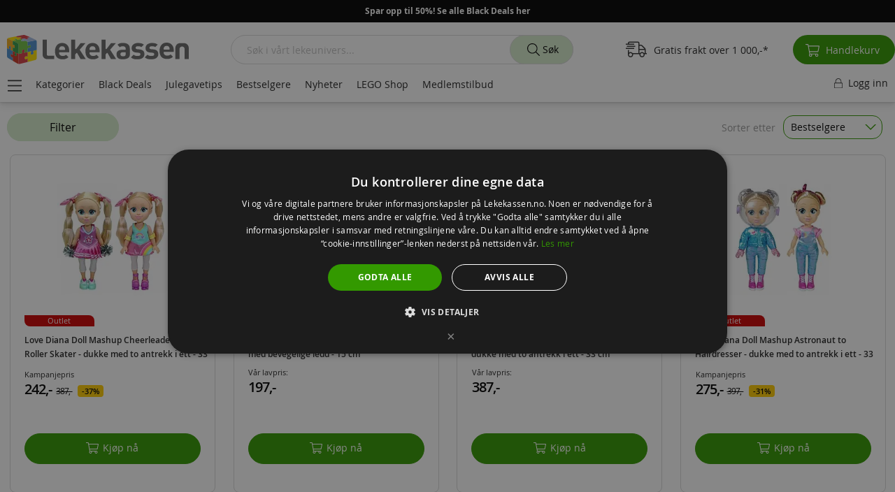

--- FILE ---
content_type: text/html; charset=UTF-8
request_url: https://lekekassen.no/merker/love-diana
body_size: 44373
content:
 <!doctype html><html lang="nb"><head ><script> var LOCALE = 'nb\u002DNO'; var BASE_URL = 'https\u003A\u002F\u002Flekekassen.no\u002F'; var require = { 'baseUrl': 'https\u003A\u002F\u002Fd189539ycils2q.cloudfront.net\u002Fstatic\u002Fversion1761025134\u002Ffrontend\u002Fshopsystem\u002Ftheme\u002Dfrontend\u002Dlekekassen\u002Fnb_NO' };</script> <meta charset="utf-8"/>
<meta name="title" content="Love, Diana"/>
<meta name="description" content="Diana er kjent fra den populære YouTube-kanalen &quot;Kids Diana show&quot;, her viser hun frem morsomme videoer for barn med unboxing av leker, utfordringer, vlogger, underholdning og reiser. Nå kan du ta del i hennes verden med dukkene og lekesettene fra Love, Diana."/>
<meta name="keywords" content="love, diana,love diana,diana love,love diana dukker,love diana dukkesett,love diana fra youtube,love diana kids diana show,love diana motedukker,love diana mashup dukker,love diana dukke med bevegelige ledd,love diana sminkehode,love diana dyr,love diana dyrefigurer,love diana sing along dukker,love diana 2-i-1 dukker,"/>
<meta name="robots" content="INDEX,FOLLOW"/>
<meta name="viewport" content="width=device-width, initial-scale=1, maximum-scale=2.0, user-scalable=yes"/>
<meta name="format-detection" content="telephone=no"/>
<title>Love, Diana</title>
<link  rel="stylesheet" type="text/css"  media="all" href="https://d189539ycils2q.cloudfront.net/static/version1761025134/_cache/merged/1c78f02120c5cd13ddf6d11a151984d6.min.css" />
<script  type="text/javascript"  src="https://d189539ycils2q.cloudfront.net/static/version1761025134/_cache/merged/3b3fc165b1f6825fe15b9a556d3e3fe9.min.js"></script>
<script  type="text/javascript"  type="text/javascript" src="https://d189539ycils2q.cloudfront.net/static/version1761025134/_cache/merged/5c35e16bfea2964622ecc1ce56816e90.min.js"></script>
<link  rel="preconnect" href="https://www.googletagmanager.com" />
<link  rel="preconnect" href="https://www.google-analytics.com" />
<link  rel="preconnect" href="https://connect.facebook.net" />
<link  rel="preload" type="font/woff2" as="font" crossorigin="anonymous" href="https://d189539ycils2q.cloudfront.net/static/version1761025134/frontend/shopsystem/theme-frontend-lekekassen/nb_NO/fonts/opensans/light/opensans-300.woff2" />
<link  rel="preload" type="font/woff2" as="font" crossorigin="anonymous" href="https://d189539ycils2q.cloudfront.net/static/version1761025134/frontend/shopsystem/theme-frontend-lekekassen/nb_NO/fonts/opensans/regular/opensans-400.woff2" />
<link  rel="preload" type="font/woff2" as="font" crossorigin="anonymous" href="https://d189539ycils2q.cloudfront.net/static/version1761025134/frontend/shopsystem/theme-frontend-lekekassen/nb_NO/fonts/opensans/semibold/opensans-600.woff2" />
<link  rel="preload" type="font/woff2" as="font" crossorigin="anonymous" href="https://d189539ycils2q.cloudfront.net/static/version1761025134/frontend/shopsystem/theme-frontend-lekekassen/nb_NO/fonts/opensans/bold/opensans-700.woff2" />
<link  rel="canonical" href="https://lekekassen.no/merker/love-diana" />
<link  rel="icon" type="image/x-icon" href="https://d189539ycils2q.cloudfront.net/media/favicon/stores/1/leke-fav-21.png" />
<link  rel="shortcut icon" type="image/x-icon" href="https://d189539ycils2q.cloudfront.net/media/favicon/stores/1/leke-fav-21.png" />
<script>
  window.dataLayer = window.dataLayer || [];
  function gtag(){dataLayer.push(arguments);}
  gtag('js', new Date());

  gtag('config', 'G-EL4R6DNVMM');
</script>

<meta name="google-site-verification" content="RPtyPoKhrpA4PMeLvEMI5Wcv_rhtPFDkbMw8H5iINFw" />
<meta name="facebook-domain-verification" content="3fnxr4ab766k5u6fk990kto2kdx9ym" />
<style>.catalog-category-view .filter-block-serie {display:none !important;} .product-item img.lazy {width: 90% !important; height: auto !important;} .cms-index-index.page-layout-1column .columns .column.main {padding-bottom: 40px; max-width: 1500px; margin: 130px auto 0;} .cms-index-index.page-layout-1column .columns .column.main h1, .columns .column.main h2 {padding: 0 0 4px; font-size: 38px; margin: 0 0 4px;} .front-big-banner .pagebuilder-collage-content {max-width: 50%;} .columns .column.main .front-big-banner .pagebuilder-collage-content {padding: 2vw;} @media (max-width: 767px) {.product-item img.lazy {width: 80% !important; height: auto !important;} .cms-index-index.page-layout-1column .columns .column.main {width: 100%; padding: 0; margin: 16px 0 0;}}body.page-with-filter.page-products.categorypath-bestselgere .filter-block-kategori {display:none !important;} @media (max-width: 460px) {.cms-index-index.page-layout-1column .columns .column.main {opacity: 0;}} @media (min-width: 1600px) {.column.main #layered-filter-block {display:none;}}</style>

<script type="text/javascript">
requirejs(['jquery'],function(jQuery){(function($){
$("form").on( "submit", function() {
  var cemail = $("input[type=email]").val();
  if(cemail != ''){
  window.localStorage.setItem('customer-email', cemail);
  }
});
$(document).on("ajaxComplete", function() {
$("button[type=submit]").on( "click", function() {
  var cemail2 = $("input#aw-customer-email").val();
  if(cemail2 !== undefined){
  window.localStorage.setItem('customer-email', cemail2); 
  }
});
});
})(jQuery)})
</script>

<script type="text/javascript">
requirejs(['jquery'],function(jQuery){
(function($) {
var prevScrollpos = window.pageYOffset;
window.onscroll = function() {
var currentScrollPos = window.pageYOffset;
  if (currentScrollPos > 0 && prevScrollpos < currentScrollPos) {
	$('.header-menu').fadeOut(500);
	$('ul.header').fadeOut(500);
  }
  else {
	$('.header-menu').fadeIn(500);
	$('ul.header').fadeIn(500);	
  }
  prevScrollpos = currentScrollPos;
}
            })(jQuery);
        });
</script>
       <script> window.MagefanJs = window.MagefanJs || {}; window.MagefanJs.ajax = function(options) { var xmlhttp = new XMLHttpRequest(); xmlhttp.onreadystatechange = function () { if (xmlhttp.readyState == XMLHttpRequest.DONE && xmlhttp.status == 200) { var data = xmlhttp.responseText; if (options.success) options.success(data); } }; xmlhttp.open(options.type, options.url, true); var requestHeader = Object.assign({}, { 'X-Requested-With': 'XMLHttpRequest', 'Content-type': 'application/x-www-form-urlencoded' }, options.requestHeader ? options.requestHeader : {}); for (var header in requestHeader) { xmlhttp.setRequestHeader(header, requestHeader[header]); } xmlhttp.send(options.data); }; </script>     <script> window.MagefanJs = window.MagefanJs || {}; window.MagefanJs.objToUrlParams = function(obj) { let getPairs = (obj, keys = []) => Object.entries(obj).reduce((pairs, [key, value]) => { if (typeof value === 'object') pairs.push(...getPairs(value, [...keys, key])); else pairs.push([[...keys, key], value]); return pairs; }, []); let x = getPairs(obj) .map(([[key0, ...keysRest], value]) => `${key0}${keysRest.map(a => `[${a}]`).join('')}=${value}`) .join('&'); return x; }; </script>   <script> (function(){ var ajaxTimeout; var pendingData = []; document.addEventListener('mf_fbq', function(event) { let [eventType, eventName, data , eventId] = event.detail; if (eventId) { data = { ...data, ...eventId } } pendingData.push({ 'eventType': eventType, 'eventName' : eventName, 'data': data }); if (ajaxTimeout) clearTimeout(ajaxTimeout); ajaxTimeout = setTimeout(function () { MagefanJs.ajax({ type: 'POST', url: 'https://lekekassen.no/rest/V1/mffbx/push', data: JSON.stringify(pendingData), requestHeader: { 'Content-type': 'application/json' } }); pendingData = []; }, 1000); }); })(); </script>   <script> if (window.require) require(['jquery'], function($) { $(document).on('ajaxComplete', function (event, xhr, settings) { if (typeof settings == 'undefined' && xhr.settings) { settings = xhr.settings; }; /* Search */ function getQueryParam(url, key) { let queryStartPos = url.indexOf('?'); if (queryStartPos === -1) { return; } let params = url.substring(queryStartPos + 1).split('&'); for (var i = 0; i < params.length; i++) { var pairs = params[i].split('='); if (decodeURIComponent(pairs.shift()) == key) { return decodeURIComponent(pairs.join('=')); } } } let term = ''; let pixelData = {}; if (settings.url.indexOf('?q=') !== -1) { term = getQueryParam(settings.url, 'q'); } else if (settings.url.indexOf('?search_string=') !== -1) { term = getQueryParam(settings.url, 'search_string'); } else if (settings.url.indexOf('/search/') !== -1) { let substringAfter = function (str, pattern) { return str.slice(str.indexOf(pattern) + pattern.length); }; let substringBefore = function (str, pattern) { return str.slice(0, str.indexOf(pattern)); }; let after = substringAfter(settings.url, '/search/'); term = substringBefore(after, '?'); } if (term) { pixelData.search_string = term; fbq('track', 'Search', pixelData, {'eventID': 'Search' + '.' + Math.floor(Math.random() * 1000000) + '.' + Date.now()}); } });  }); </script>   <script> !function(f,n){ if(f.fbq)return;n=f.fbq=function(){n.callMethod? n.callMethod.apply(n,arguments):n.queue.push(arguments); var ce = new CustomEvent('mf_fbq', {detail: arguments}); document.dispatchEvent(ce); }; if(!f._fbq)f._fbq=n;n.push=n;n.loaded=!0;n.version='2.0'; n.queue=[]; f.mfFbq = 1; let customerData = localStorage.getItem('mage-cache-storage') ? JSON.parse(localStorage.getItem('mage-cache-storage')).customer : false; let advancedMatching = (customerData && customerData.mf_fb_pixel_customer_data) ? customerData.mf_fb_pixel_customer_data : {}; fbq('init', '273025623185591', advancedMatching); fbq('track', 'PageView', {}, {'eventID': 'PageView' + '.' + Math.floor(Math.random() * 1000000) + '.' + Date.now()}); var triedToLoadPixel = false;  var actionDetected = false; document.addEventListener('scroll', initMfFbPixel); document.addEventListener('mousemove', initMfFbPixel); document.addEventListener('touchstart', initMfFbPixel); function initMfFbPixel() { if (actionDetected) return false; document.removeEventListener('scroll', initMfFbPixel); document.removeEventListener('mousemove', initMfFbPixel); document.removeEventListener('touchstart', initMfFbPixel); actionDetected = true; if (triedToLoadPixel) { mfLoadFbPixel(); } };  function mfLoadFbPixel() { triedToLoadPixel = true; if (!actionDetected) return false; !function(f,b,e,v,n,t,s){ if (f.fbq && !f.mfFbq) return; t=b.createElement(e);t.async=!0; t.src=v;s=b.getElementsByTagName(e)[0]; s.parentNode.insertBefore(t,s) }(window, document, 'script', 'https://connect.facebook.net/en_US/fbevents.js'); }  mfLoadFbPixel();  }(window); </script> <script type="text/x-magento-init">
        {
            "*": {
                "Magento_PageCache/js/form-key-provider": {
                    "isPaginationCacheEnabled":
                        0                }
            }
        }</script>   <script>require(['magentoStorefrontEvents'], function (magentoStorefrontEvents) {
    if(!magentoStorefrontEvents) return;

    window.magentoStorefrontEvents = magentoStorefrontEvents;
    magentoStorefrontEvents.context.setStorefrontInstance(
        {"storeUrl":"https:\/\/lekekassen.no\/","websiteId":1,"websiteCode":"base","storeId":1,"storeCode":"lekekassenno","storeViewId":1,"storeViewCode":"default","websiteName":"Lekekassen","storeName":"Lekekassen.no","storeViewName":"Lekekassen.no - Norsk","baseCurrencyCode":"NOK","storeViewCurrencyCode":"NOK","catalogExtensionVersion":"103.4.11","environmentId":"4655c93a-f6ff-4d01-8e19-d4d0ab54d6ff","environment":"Production","storefrontTemplate":"Luma"}
    );
    magentoStorefrontEvents.context.setMagentoExtension({
        magentoExtensionVersion: "7.7.0",
    });
    magentoStorefrontEvents.context.setDataServicesExtension({
        version: "7.7.0",
    });
    magentoStorefrontEvents.context.setPage({
        pageType: "Default"
    });
    magentoStorefrontEvents.context.setContext("pageExtended", {
        action: "page-view"
    });
    
});</script> <script type="text/x-magento-init">
    {
        "*": {
            "dataServicesBase": {
                "isCookieRestrictionModeEnabled": 0,
                "isEnabled": 1            },
            "magentoStorefrontEventCollector": {}
        }
    }</script>  <!-- GOOGLE TAG MANAGER --><script type="text/x-magento-init">
            {
                "*": {
                    "Magento_GoogleTagManager/js/google-tag-manager": {
                        "isCookieRestrictionModeEnabled": 0,
                        "currentWebsite": 1,
                        "cookieName": "user_allowed_save_cookie",
                        "gtmAccountId": "GTM\u002DTWSBG5M",
                        "storeCurrencyCode": "NOK",
                        "ordersData": []                    }
                }
            }</script><!-- END GOOGLE TAG MANAGER -->  <link rel="prefetch" as="script" href="https://d189539ycils2q.cloudfront.net/static/version1761025134/frontend/shopsystem/theme-frontend-lekekassen/nb_NO/magepack/bundle-common.min.js"/>  <!-- Structured Data by outer/edge (https://outeredge.agency) -->  <script type="application/ld+json" id="structured-data">
{
    "@context": "https://schema.org/",
    "@type": "WebPage",
    "publisher": {
        "@type": "Organization",
        "name": "Lekekassen.no",
        "url": "https://lekekassen.no/",
        "logo": {
            "@type": "ImageObject",
            "url": "https://d189539ycils2q.cloudfront.net/static/version1761025134/frontend/shopsystem/theme-frontend-lekekassen/nb_NO/images/logo.svg"
        }
    }
      }</script></head><body data-container="body" data-mage-init='{"loaderAjax": {}, "loader": { "icon": "https://d189539ycils2q.cloudfront.net/static/version1761025134/frontend/shopsystem/theme-frontend-lekekassen/nb_NO/images/loader-2.gif"}}' id="html-body" class="page-products page-with-filter aw_sbb-brand-view page-layout-1column">  <script type="text/x-magento-init">
    {
        "*": {
            "mfFbPixelData": {}
        }
    }</script>           <script type="text/x-magento-init">
    {
        "*": {
            "Magento_PageBuilder/js/widget-initializer": {
                "config": {"[data-content-type=\"slider\"][data-appearance=\"default\"]":{"Magento_PageBuilder\/js\/content-type\/slider\/appearance\/default\/widget":false},"[data-content-type=\"map\"]":{"Magento_PageBuilder\/js\/content-type\/map\/appearance\/default\/widget":false},"[data-content-type=\"row\"]":{"Magento_PageBuilder\/js\/content-type\/row\/appearance\/default\/widget":false},"[data-content-type=\"tabs\"]":{"Magento_PageBuilder\/js\/content-type\/tabs\/appearance\/default\/widget":false},"[data-content-type=\"slide\"]":{"Magento_PageBuilder\/js\/content-type\/slide\/appearance\/default\/widget":{"buttonSelector":".pagebuilder-slide-button","showOverlay":"hover","dataRole":"slide"}},"[data-content-type=\"banner\"]":{"Magento_PageBuilder\/js\/content-type\/banner\/appearance\/default\/widget":{"buttonSelector":".pagebuilder-banner-button","showOverlay":"hover","dataRole":"banner"}},"[data-content-type=\"buttons\"]":{"Magento_PageBuilder\/js\/content-type\/buttons\/appearance\/inline\/widget":false},"[data-content-type=\"products\"][data-appearance=\"carousel\"]":{"Magento_PageBuilder\/js\/content-type\/products\/appearance\/carousel\/widget":false}},
                "breakpoints": {"desktop":{"label":"Desktop","stage":true,"default":true,"class":"desktop-switcher","icon":"Magento_PageBuilder::css\/images\/switcher\/switcher-desktop.svg","conditions":{"min-width":"1024px"},"options":{"products":{"default":{"slidesToShow":"5"}}}},"tablet":{"conditions":{"max-width":"1024px","min-width":"768px"},"options":{"products":{"default":{"slidesToShow":"4"},"continuous":{"slidesToShow":"3"}}}},"mobile":{"label":"Mobile","stage":true,"class":"mobile-switcher","icon":"Magento_PageBuilder::css\/images\/switcher\/switcher-mobile.svg","media":"only screen and (max-width: 768px)","conditions":{"max-width":"768px","min-width":"640px"},"options":{"products":{"default":{"slidesToShow":"3"}}}},"mobile-small":{"conditions":{"max-width":"640px"},"options":{"products":{"default":{"slidesToShow":"2"},"continuous":{"slidesToShow":"1"}}}}}            }
        }
    }</script>  <div class="cookie-status-message" id="cookie-status">The store will not work correctly when cookies are disabled.</div> <script type="text&#x2F;javascript">document.querySelector("#cookie-status").style.display = "none";</script> <script type="text/x-magento-init">
    {
        "*": {
            "cookieStatus": {}
        }
    }</script> <script type="text/x-magento-init">
    {
        "*": {
            "mage/cookies": {
                "expires": null,
                "path": "\u002F",
                "domain": ".lekekassen.no",
                "secure": false,
                "lifetime": "10800"
            }
        }
    }</script>  <noscript><div class="message global noscript"><div class="content"><p><strong>JavaScript ser ut til å være deaktivert i nettleseren.</strong> <span> For å få den beste opplevelsen på siden bør du aktivere Javascript i nettleseren.</span></p></div></div></noscript>   <script>    require.config({
        map: {
            '*': {
                wysiwygAdapter: 'mage/adminhtml/wysiwyg/tiny_mce/tinymceAdapter'
            }
        }
    });</script>  <script> window.cookiesConfig = window.cookiesConfig || {}; window.cookiesConfig.secure = false; </script> <script>    require.config({
        paths: {
            googleMaps: 'https\u003A\u002F\u002Fmaps.googleapis.com\u002Fmaps\u002Fapi\u002Fjs\u003Fv\u003D3.53\u0026key\u003D'
        },
        config: {
            'Magento_PageBuilder/js/utils/map': {
                style: '',
            },
            'Magento_PageBuilder/js/content-type/map/preview': {
                apiKey: '',
                apiKeyErrorMessage: 'You\u0020must\u0020provide\u0020a\u0020valid\u0020\u003Ca\u0020href\u003D\u0027https\u003A\u002F\u002Flekekassen.no\u002Fadminhtml\u002Fsystem_config\u002Fedit\u002Fsection\u002Fcms\u002F\u0023cms_pagebuilder\u0027\u0020target\u003D\u0027_blank\u0027\u003EGoogle\u0020Maps\u0020API\u0020key\u003C\u002Fa\u003E\u0020to\u0020use\u0020a\u0020map.'
            },
            'Magento_PageBuilder/js/form/element/map': {
                apiKey: '',
                apiKeyErrorMessage: 'You\u0020must\u0020provide\u0020a\u0020valid\u0020\u003Ca\u0020href\u003D\u0027https\u003A\u002F\u002Flekekassen.no\u002Fadminhtml\u002Fsystem_config\u002Fedit\u002Fsection\u002Fcms\u002F\u0023cms_pagebuilder\u0027\u0020target\u003D\u0027_blank\u0027\u003EGoogle\u0020Maps\u0020API\u0020key\u003C\u002Fa\u003E\u0020to\u0020use\u0020a\u0020map.'
            },
        }
    });</script><script>
    require.config({
        shim: {
            'Magento_PageBuilder/js/utils/map': {
                deps: ['googleMaps']
            }
        }
    });</script> <!-- GOOGLE TAG MANAGER --><noscript><iframe src="https://www.googletagmanager.com/ns.html?id=GTM-TWSBG5M" height="0" width="0" style="display:none;visibility:hidden"></iframe></noscript><!-- END GOOGLE TAG MANAGER --> <script type="text/x-magento-init">
    {
        "*": {
            "Magento_GoogleTagManager/js/google-tag-manager-cart": {
                "blockNames": ["category.products.list","product.info.upsell","catalog.product.related","checkout.cart.crosssell","search_result_list"],
                "cookieAddToCart": "add_to_cart",
                "cookieRemoveFromCart":
                    "remove_from_cart",
                "advancedAddToCart": "add_to_cart_advanced"
            }
        }
    }</script>   <!-- LAZYIMAGE |aw_sbb_brand_view| LAZYIMAGE -->  <style> img.lazy { background: url(https://d189539ycils2q.cloudfront.net/media/lazyimage/default/loader-2.gif) no-repeat; background-size: 150px; background-position: center; width: 100% }</style><script type="text/x-magento-init">
        {
            "*": {
                "Bss_LazyImageLoader/js/lazy_load": {
                    "threshold": "0"
                }
            }
        }</script>  <script type="text/x-magento-init">
        {
            "*": {
                "Dotdigitalgroup_Email/js/trackingCode": "//r1-t.trackedlink.net/_dmpt"
            }
        }</script> <div class="widget block block-static-block"><style>#html-body [data-pb-style=IQ8KQ58]{justify-content:flex-start;display:flex;flex-direction:column;background-position:left top;background-size:cover;background-repeat:no-repeat;background-attachment:scroll}#html-body [data-pb-style=D5EDK4F],#html-body [data-pb-style=IQ8KQ58]{border-style:none;border-width:1px;border-radius:0;margin:0;padding:0}</style><div data-content-type="row" data-appearance="contained" data-element="main"><div class="announcement" data-enable-parallax="0" data-parallax-speed="0.5" data-background-images="{}" data-background-type="image" data-video-loop="true" data-video-play-only-visible="true" data-video-lazy-load="true" data-video-fallback-src="" data-element="inner" data-pb-style="IQ8KQ58"><div data-content-type="html" data-appearance="default" data-element="main" data-pb-style="D5EDK4F" data-decoded="true"><div class="announce">
  <div id="notify-panel">
    <div class="progress-bar-text"></div>
    <div class="progress-bar-conteiner"><div class="progress-bar-progress"></div></div>
  </div>
  <div class="conteiner">
    <div class='scroll-text'>
      <span class='scroll-text-span'> <a href="https://lekekassen.no/black-november"><b>Spar opp til 50%! Se alle Black Deals her</b></a> </span>
    </div>
  </div>
</div>

<style>
.announce .conteiner {text-align: center;}
.announce .conteiner div {display: inline-block;}
.announce .amcountdown-wrap {font-size: 12px; display: inline-block;}
.announce .amcountdown-list {font-size: 12px; display: inline-block;}
.announce .amcountdown-item {font-size: 12px; display: inline-block;}

body.catalog-product-view .announce div#timer-default {padding: 0; border:0;}
body.catalog-category-view div#timer-default:before {display:none;}
body.catalog-category-view div#timer-default {color: #fff; height: auto; padding: 0; margin: 0; background: #618699 !important;}
body.catalog-category-view .announce div#timer-default {padding: 0; margin: 0; border: 0;}

body {margin-top:50px !important;}
.announcement {position: fixed; z-index: 1002; top: 0; width: 100%; margin: 0;}
.announce p {text-align: center; color: #fff; background: #000000; margin: 0; padding: 0; font-size: 11px; line-height: 32px;}
.announce p a, .announce p a:hover {color:#fff;}
.scroll-text a u, .scroll-text a:active; {color:#fff !important;}
@media (min-width: 768px) {
header.page-header div.page-header-2 {margin-top: 32px;}
}
@media (max-width: 767px) {
header.header.page-header {top: 32px;}
.nav-sections {top: 102px;}
.announce p {font-size: 10px;}
.catalog-category-view #layered-filter-block {top: 96px;}
.searchsuite-autocomplete .show-all-products {padding: 20px 0 30px 0;}
#layered-filter-block.block.filter.show {top: 0;}
.scroll-text {font-size: 11px !important;}
#layered-filter-block.block.filter, #layered-filter-block.block.filter.show {height: 100% !important; width: 100%; top: 0 !important;}
body.catalog-product-view .announce div#timer-default {padding: 0;}
.announce .amcountdown-item {font-size: 11px;}
}
@media (min-width: 1600px) {
#layered-filter-block.block.filter {top: 150px !important;}
#layered-filter-block.block.filter {height: calc(100vh - 150px) !important;}
}
@media (max-width: 360px) {
.announce p {font-size: 9px; line-height: normal; padding: 5px 0;}
}
.checkout-onepage-success .page-main {margin: 110px auto 0;}
@media (max-width: 767px) {
.checkout-onepage-success .page-main {margin: 96px auto 0 !important;}
}
body {margin:0; padding:0;}
.conteiner {width:100%; background:#000000; min-height: 32px;}
.scroll-text {color:#fff; padding:7px 0; font-size:12px; text-align:center;}
.scroll-text a {color:#fff !important; /* text-decoration:underline */ ;}
.scroll-text a u, .scroll-text a:active {color:#fff !important; text-decoration:none;}
.scroll-text a u {animation: blinker 0.8s linear infinite;}
@keyframes blinker {50% {opacity: 0.8;}}
</style>

<script>
requirejs(['jquery'],function(jQuery){(function($){
$(document).ready(function() {
  if($(window).width() <= 767) {
    $(document).on('click', '.action.tocart', function(event) {
      $(document).ajaxComplete(function() {
      var lefttofreeshipping = JSON.parse(localStorage.getItem('mage-cache-storage'))['cart']['freeship_sum_left_to_free_shipping'];
      var freeshippingthreshold = JSON.parse(localStorage.getItem('mage-cache-storage'))['cart']['freeship_threshold'];
      var lefttofreeshippingformated = JSON.parse(localStorage.getItem('mage-cache-storage'))['cart']['freeship_sum_left_to_free_shipping_formatted'];
      if (lefttofreeshipping > 0 && lefttofreeshipping < freeshippingthreshold) {
      var progress = (100 - lefttofreeshipping * 100 / freeshippingthreshold) + "%";
      $("#notify-panel").slideDown("fast");
      $("#notify-panel .progress-bar-text").html("<span>Du har <b>" + lefttofreeshippingformated + "</b>" + " igjen til <b>gratis frakt!</b></span>");
      $("#notify-panel .progress-bar-conteiner .progress-bar-progress").css("width", progress);
      $("#notify-panel").delay(4000).slideUp("fast");
      }
    });
    $(this).off(event);
  });
 }
});
})(jQuery)})
</script>

<style> 
#notify-panel {text-align: center; background-color: #fff; border: 0; padding: 27px 0; display: none; position: fixed; width: 100%; border-bottom: 1px solid #ccc;}
#notify-panel .progress-bar-conteiner {width:300px; max-width:90%; margin:5px auto; background:#ccc; height:8px; text-align:left; border-radius:10px;}
#notify-panel .progress-bar-conteiner .progress-bar-progress {width:0; margin:0; background:#339900; height:8px; border-top-left-radius:10px; border-bottom-left-radius:10px;}
</style></div></div></div></div><div class="page-wrapper"><header class="page-header"><div class="panel wrapper"><div class="panel header"> <a class="action skip contentarea" href="#contentarea"><span> Hopp til innhold</span></a>  </div></div></header>  <div class="sections nav-sections"> <div class="section-items nav-sections-items" data-mage-init='{"tabs":{"openedState":"active"}}'>   <div class="section-item-title nav-sections-item-title" data-role="collapsible"><a class="nav-sections-item-switch" data-toggle="switch" href="#store.links">Konto</a></div><div class="section-item-content nav-sections-item-content" id="store.links" data-role="content"><!-- Account links --></div> </div></div> <main id="maincontent" class="page-main"> <a id="contentarea" tabindex="-1"></a>  <div class="page-title-wrapper"><h1 class="page-title"  ><span class="base" data-ui-id="page-title-wrapper" >Love, Diana</span></h1></div><div class="page messages"> <div data-placeholder="messages"></div> <div data-bind="scope: 'messages'"><!-- ko if: cookieMessagesObservable() && cookieMessagesObservable().length > 0 --><div aria-atomic="true" role="alert" class="messages" data-bind="foreach: { data: cookieMessagesObservable(), as: 'message' }"><div data-bind="attr: { class: 'message-' + message.type + ' ' + message.type + ' message', 'data-ui-id': 'message-' + message.type }"><div data-bind="html: $parent.prepareMessageForHtml(message.text)"></div></div></div><!-- /ko --><div aria-atomic="true" role="alert" class="messages" data-bind="foreach: { data: messages().messages, as: 'message' }, afterRender: purgeMessages"><div data-bind="attr: { class: 'message-' + message.type + ' ' + message.type + ' message', 'data-ui-id': 'message-' + message.type }"><div data-bind="html: $parent.prepareMessageForHtml(message.text)"></div></div></div></div><script type="text/x-magento-init">
    {
        "*": {
            "Magento_Ui/js/core/app": {
                "components": {
                        "messages": {
                            "component": "Magento_Theme/js/view/messages"
                        }
                    }
                }
            }
    }</script></div> <div class="widget block block-static-block"><style>#html-body [data-pb-style=TUF4LGT]{justify-content:flex-start;display:flex;flex-direction:column;background-position:left top;background-size:cover;background-repeat:no-repeat;background-attachment:scroll;padding:10px}</style><div data-content-type="row" data-appearance="contained" data-element="main"><div class="filter-button-blk" data-enable-parallax="0" data-parallax-speed="0.5" data-background-images="{}" data-background-type="image" data-video-loop="true" data-video-play-only-visible="true" data-video-lazy-load="true" data-video-fallback-src="" data-element="inner" data-pb-style="TUF4LGT"><div data-content-type="text" data-appearance="default" data-element="main"><p style="text-align: left; margin: 0; padding: 0;"><span class="filters-button">Filter</span></p>
<div class="filters-hide-back"></div></div><div data-content-type="html" data-appearance="default" data-element="main" data-decoded="true"><script type="text/javascript">

requirejs(['jquery'],function(jQuery){(function($){
$(".block.filter").insertBefore("#maincontent .columns .column.main");

if($(window).width() < 1600) {
$(".block.filter").insertBefore("#maincontent");
$(".filter-button-blk").insertBefore(".toolbar-sorter");
}

$(document).ready(function() {
      $('.block.filter').prepend('<h2></h2>');
      $listItems = $(".filter-current").find("li").length;
      $listItems = $(".filter-content input:checked").length;
      if ($listItems > 0) {
        $("span.filters-button").append(" (" + $listItems + ")");
      };

if($(window).width() < 768) {
$(".column.main .toolbar-products:first").appendTo(".header.page-header-2");
};

$("ol.items input").click(function() {
  if($(this).attr("previousvalue")=='false') { 
    $(this).prop("checked", false);
  }
});

if($(window).width() < 1600) {
// $(".filter-button-blk").insertBefore(".header-menu");
// $(".filter-button-blk").insertAfter(".header.links");
} 

/* special price */
$(".products.list .product-item").each(function(){
/*    $(this).find(".special-price .price-wrapper").append($(this).find(".old-price"));
    $(this).find(".special-price .price-wrapper").append($(this).find(".price-label")); */

    $(this).find(".special-price span[data-price-type=finalPrice]").append($(this).find("span[data-price-type=oldPrice]"));
    $(this).find(".special-price span[data-price-type=finalPrice]").append($(this).find(".discount-percent-label"));
    $(this).find(".default-pricebox-wrapper.guest-price-view .guest-product-group-price-value").append($(this).find(".default-pricebox-wrapper.guest-price-view .price-container.price-final_price .price-wrapper"));
});



});

  $('.filters-button').click(function(){
    $('.block.filter').toggleClass('show');
	$('.filters-hide-back').toggleClass('active');
	$('html').css("overflow-y", "hidden");
  });
  $('.filters-close-button, .filters-hide-back').click(function(){
    $('.block.filter').removeClass('show');
    $('.filters-hide-back').removeClass('active');
    $('html').css("overflow-y", "auto");
  });

$("body").on("click", ".block.filter h2", function(){
    $('.block.filter').removeClass('show');
    $('.filters-hide-back').removeClass('active');
    $('html').css("overflow-y", "auto");
});

$(".filter-options-content input[type='radio']").click(function(){
  var previousValue = $(this).attr('previousValue');
  var name = $(this).attr('name');
    if (previousValue == 'checked'){
    $(this).removeAttr('checked');
    $(this).attr('previousValue', false);
  } else {
    $("input[name="+name+"]:radio").attr('previousValue', false);
    $(this).attr('previousValue', 'checked');
  }
});

if ($("div[data-filter='price'] ol.items li").length < 7) {
$("div[data-filter='price'] ol.items li").addClass( "nofade" );
};
if ($("div[data-filter='cat'] ol.items li").length < 7) {
$("div[data-filter='cat'] ol.items li").addClass( "nofade" );
};
if ($("div[data-filter='alder'] ol.items li").length < 7) {
$("div[data-filter='alder'] ol.items li").addClass( "nofade" );
};
if ($("div[data-filter='manufacturer'] ol.items li").length < 7) {
$("div[data-filter='manufacturer'] ol.items li").addClass( "nofade" );
};
if ($("div[data-filter='sub_brand'] ol.items li").length < 7) {
$("div[data-filter='sub_brand'] ol.items li").addClass( "nofade" );
};
if ($("div[data-filter='upsale_tag'] ol.items li").length < 7) {
$("div[data-filter='upsale_tag'] ol.items li").addClass( "nofade" );
};
if ($("div[data-filter='series'] ol.items li").length < 7) {
$("div[data-filter='series'] ol.items li").addClass( "nofade" );
};

if ($(window).width() < 768) {
  $("div.block-search label").click(function() {
    $("#layered-filter-block").removeClass("show");
  });
};

// sorting

 $.fn.prettyDropdown = function(oOptions) {

    // Default options
    oOptions = $.extend({
      classic: false,
      customClass: 'arrow',
      width: null,
      height: 50,
      hoverIntent: 200,
      multiDelimiter: '; ',
      multiVerbosity: 99,
      selectedMarker: '&#10003;',
      afterLoad: function(){}
    }, oOptions);

    oOptions.selectedMarker = '<span aria-hidden="true" class="checked"> ' + oOptions.selectedMarker + '</span>';
    // Validate options
    if (isNaN(oOptions.width) && !/^\d+%$/.test(oOptions.width)) oOptions.width = null;
    if (isNaN(oOptions.height)) oOptions.height = 50;
    else if (oOptions.height<8) oOptions.height = 8;
    if (isNaN(oOptions.hoverIntent) || oOptions.hoverIntent<0) oOptions.hoverIntent = 200;
    if (isNaN(oOptions.multiVerbosity)) oOptions.multiVerbosity = 99;

    // Translatable strings
    var MULTI_NONE = 'None selected',
      MULTI_PREFIX = 'Selected: ',
      MULTI_POSTFIX = ' selected';

    // Globals
    var $current,
      aKeys = [
        '0','1','2','3','4','5','6','7','8','9',,,,,,,,
        'a','b','c','d','e','f','g','h','i','j','k','l','m','n','o','p','q','r','s','t','u','v','w','x','y','z'
      ],
      nCount,
      nHoverIndex,
      nLastIndex,
      nTimer,
      nTimestamp,

      // Initiate pretty drop-downs
      init = function(elSel) {
        var $select = $(elSel),
          nSize = elSel.size,
          sId = elSel.name || elSel.id || '',
          sLabelId;
        // Exit if widget has already been initiated
        if ($select.data('loaded')) return;
        // Remove 'size' attribute to it doesn't affect vertical alignment
        $select.data('size', nSize).removeAttr('size');
        // Set <select> height to reserve space for <div> container
        $select.css('visibility', 'hidden').outerHeight(oOptions.height);
        nTimestamp = performance.now()*100000000000000;
        // Test whether to add 'aria-labelledby'
        if (elSel.id) {
          // Look for <label>
          var $label = $('label[for=' + elSel.id + ']');
          if ($label.length) {
            // Add 'id' to <label> if necessary
            if ($label.attr('id') && !/^menu\d{13,}$/.test($label.attr('id'))) sLabelId = $label.attr('id');
            else $label.attr('id', (sLabelId = 'menu' + nTimestamp));
          }
        }
        nCount = 0;
        var $items = $('optgroup, option', $select),
          $selected = $items.filter(':selected'),
          bMultiple = elSel.multiple,
          // Height - 2px for borders
          sHtml = '<ul' + (elSel.disabled ? '' : ' tabindex="0"') + ' role="listbox"'
            + (elSel.title ? ' title="' + elSel.title + '" aria-label="' + elSel.title + '"' : '')
            + (sLabelId ? ' aria-labelledby="' + sLabelId + '"' : '')
            + ' aria-activedescendant="item' + nTimestamp + '-1" aria-expanded="false"'
            + ' style="max-height:' + (oOptions.height-2) + 'px;margin:'
            // NOTE: $select.css('margin') returns an empty string in Firefox, so we have to get
            // each margin individually. See https://github.com/jquery/jquery/issues/3383
            + $select.css('margin-top') + ' '
            + $select.css('margin-right') + ' '
            + $select.css('margin-bottom') + ' '
            + $select.css('margin-left') + ';">';
        if (bMultiple) {
          sHtml += renderItem(null, 'selected');
          $items.each(function() {
            if (this.selected) {
              sHtml += renderItem(this, '', true)
            } else {
              sHtml += renderItem(this);
            }
          });
        } else {
          if (oOptions.classic) {
            $items.each(function() {
              sHtml += renderItem(this);
            });
          } else {
            sHtml += renderItem($selected[0], 'selected');
            $items.filter(':not(:selected)').each(function() {
              sHtml += renderItem(this);
            });
          }
        }
        sHtml += '</ul>';
        $select.wrap('<div ' + (sId ? 'id="prettydropdown-' + sId + '" ' : '')
          + 'class="prettydropdown '
          + (oOptions.classic ? 'classic ' : '')
          + (elSel.disabled ? 'disabled ' : '')
          + (bMultiple ? 'multiple ' : '')
          + oOptions.customClass + ' loading"'
          // NOTE: For some reason, the container height is larger by 1px if the <select> has the
          // 'multiple' attribute or 'size' attribute with a value larger than 1. To fix this, we
          // have to inline the height.
          + ((bMultiple || nSize>1) ? ' style="height:' + oOptions.height + 'px;"' : '')
          +'></div>').before(sHtml).data('loaded', true);
        var $dropdown = $select.parent().children('ul'),
          nWidth = $dropdown.outerWidth(true),
          nOuterWidth;
        $items = $dropdown.children();
        // Update default selected values for multi-select menu
        if (bMultiple) updateSelected($dropdown);
        else if (oOptions.classic) $('[data-value="' + $selected.val() + '"]', $dropdown).addClass('selected').append(oOptions.selectedMarker);
        // Calculate width if initially hidden
        if ($dropdown.width()<=0) {
          var $clone = $dropdown.parent().clone().css({
              position: 'absolute',
              top: '-100%'
            });
          $('body').append($clone);
          nWidth = $clone.children('ul').outerWidth(true);
          $('li', $clone).width(nWidth);
          nOuterWidth = $clone.children('ul').outerWidth(true);
          $clone.remove();
        }
        // Set dropdown width and event handler
        // NOTE: Setting width using width(), then css() because width() only can return a float,
        // which can result in a missing right border when there is a scrollbar.
        $items.width(nWidth).css('width', $items.css('width'));
        if (oOptions.width) {
          $dropdown.parent().css('min-width', $items.css('width'));
          $dropdown.css('width', '100%');
          $items.css('width', '100%');
        }
        $items.click(function() {
          var $li = $(this),
            $selected = $dropdown.children('.selected');
          // Ignore disabled menu
          if ($dropdown.parent().hasClass('disabled')) return;
          // Only update if not disabled, not a label, and a different value selected
          if ($dropdown.hasClass('active') && !$li.hasClass('disabled') && !$li.hasClass('label') && $li.data('value')!==$selected.data('value')) {
            // Select highlighted item
            if (bMultiple) {
              if ($li.children('span.checked').length) $li.children('span.checked').remove();
              else $li.append(oOptions.selectedMarker);
              // Sync <select> element
              $dropdown.children(':not(.selected)').each(function(nIndex) {
                $('optgroup, option', $select).eq(nIndex).prop('selected', $(this).children('span.checked').length>0);
              });
              // Update selected values for multi-select menu
              updateSelected($dropdown);
            } else {
              $selected.removeClass('selected').children('span.checked').remove();
              $li.addClass('selected').append(oOptions.selectedMarker);
              if (!oOptions.classic) $dropdown.prepend($li);
              $dropdown.removeClass('reverse').attr('aria-activedescendant', $li.attr('id'));
              if ($selected.data('group') && !oOptions.classic) $dropdown.children('.label').filter(function() {
                return $(this).text()===$selected.data('group');
              }).after($selected);
              // Sync <select> element
              $('optgroup, option', $select).filter(function() {
                // NOTE: .data('value') can return numeric, so using == comparison instead.
                return this.value==$li.data('value') || this.text===$li.contents().filter(function() {
                    // Filter out selected marker
                    return this.nodeType===3;
                  }).text();
              }).prop('selected', true);
            }
            $select.trigger('change');
          }
          if ($li.hasClass('selected') || !bMultiple) {
            $dropdown.toggleClass('active');
            $dropdown.attr('aria-expanded', $dropdown.hasClass('active'));
          }
          // Try to keep drop-down menu within viewport
          if ($dropdown.hasClass('active')) {
            // Close any other open menus
            if ($('.prettydropdown > ul.active').length>1) resetDropdown($('.prettydropdown > ul.active').not($dropdown)[0]);
            var nWinHeight = window.innerHeight,
              nMaxHeight,
              nOffsetTop = $dropdown.offset().top,
              nScrollTop = $(document).scrollTop(),
              nDropdownHeight = $dropdown.outerHeight();
            if (nSize) {
              nMaxHeight = nSize*(oOptions.height-2);
              if (nMaxHeight<nDropdownHeight-2) nDropdownHeight = nMaxHeight+2;
            }
            var nDropdownBottom = nOffsetTop-nScrollTop+nDropdownHeight;
            if (nDropdownBottom>nWinHeight) {
              // Expand to direction that has the most space
              if (nOffsetTop-nScrollTop>nWinHeight-(nOffsetTop-nScrollTop+oOptions.height)) {
                $dropdown.addClass('reverse');
                if (!oOptions.classic) $dropdown.append($selected);
                if (nOffsetTop-nScrollTop+oOptions.height<nDropdownHeight) {
                  $dropdown.outerHeight(nOffsetTop-nScrollTop+oOptions.height);
                  // Ensure the selected item is in view
                  $dropdown.scrollTop(nDropdownHeight);
                }
              } else {
                $dropdown.height($dropdown.height()-(nDropdownBottom-nWinHeight));
              }
            }
            if (nMaxHeight && nMaxHeight<$dropdown.height()) $dropdown.css('height', nMaxHeight + 'px');
            // Ensure the selected item is in view
            if (oOptions.classic) $dropdown.scrollTop($selected.index()*(oOptions.height-2));
          } else {
            $dropdown.data('clicked', true);
            resetDropdown($dropdown[0]);
          }
        });
        $dropdown.on({
          focusin: function() {
            // Unregister any existing handlers first to prevent duplicate firings
            $(window).off('keydown', handleKeypress).on('keydown', handleKeypress);
          },
          focusout: function() {
            $(window).off('keydown', handleKeypress);
          },
          mouseenter: function() {
            $dropdown.data('hover', true);
          },
          mouseleave: resetDropdown,
          mousemove:  hoverDropdownItem
        });
        // Put focus on menu when user clicks on label
        if (sLabelId) $('#' + sLabelId).off('click', handleFocus).click(handleFocus);
        // Done with everything!
        $dropdown.parent().width(oOptions.width||nOuterWidth||$dropdown.outerWidth(true)).removeClass('loading');
        oOptions.afterLoad();
      },

      // Manage widget focusing
      handleFocus = function(e) {
        $('ul[aria-labelledby=' + e.target.id + ']').focus();
      },

      // Manage keyboard navigation
      handleKeypress = function(e) {
        var $dropdown = $('.prettydropdown > ul.active, .prettydropdown > ul:focus');
        if (!$dropdown.length) return;
        if (e.which===9) { // Tab
          resetDropdown($dropdown[0]);
          return;
        } else {
          // Intercept non-Tab keys only
          e.preventDefault();
          e.stopPropagation();
        }
        var $items = $dropdown.children(),
          bOpen = $dropdown.hasClass('active'),
          nItemsHeight = $dropdown.height()/(oOptions.height-2),
          nItemsPerPage = nItemsHeight%1<0.5 ? Math.floor(nItemsHeight) : Math.ceil(nItemsHeight),
          sKey;
        nHoverIndex = Math.max(0, $dropdown.children('.hover').index());
        nLastIndex = $items.length-1;
        $current = $items.eq(nHoverIndex);
        $dropdown.data('lastKeypress', +new Date());
        switch (e.which) {
          case 13: // Enter
            if (!bOpen) {
              $current = $items.filter('.selected');
              toggleHover($current, 1);
            }
            $current.click();
            break;
          case 27: // Esc
            if (bOpen) resetDropdown($dropdown[0]);
            break;
          case 32: // Space
            if (bOpen) {
              sKey = ' ';
            } else {
              $current = $items.filter('.selected');
              toggleHover($current, 1);
              $current.click();
            }
            break;
          case 33: // Page Up
            if (bOpen) {
              toggleHover($current, 0);
              toggleHover($items.eq(Math.max(nHoverIndex-nItemsPerPage-1, 0)), 1);
            }
            break;
          case 34: // Page Down
            if (bOpen) {
              toggleHover($current, 0);
              toggleHover($items.eq(Math.min(nHoverIndex+nItemsPerPage-1, nLastIndex)), 1);
            }
            break;
          case 35: // End
            if (bOpen) {
              toggleHover($current, 0);
              toggleHover($items.eq(nLastIndex), 1);
            }
            break;
          case 36: // Home
            if (bOpen) {
              toggleHover($current, 0);
              toggleHover($items.eq(0), 1);
            }
            break;
          case 38: // Up
            if (bOpen) {
              toggleHover($current, 0);
              // If not already key-navigated or first item is selected, cycle to the last item; or
              // else select the previous item
              toggleHover(nHoverIndex ? $items.eq(nHoverIndex-1) : $items.eq(nLastIndex), 1);
            }
            break;
          case 40: // Down
            if (bOpen) {
              toggleHover($current, 0);
              // If last item is selected, cycle to the first item; or else select the next item
              toggleHover(nHoverIndex===nLastIndex ? $items.eq(0) : $items.eq(nHoverIndex+1), 1);
            }
            break;
          default:
            if (bOpen) sKey = aKeys[e.which-48];
        }
        if (sKey) { // Alphanumeric key pressed
          clearTimeout(nTimer);
          $dropdown.data('keysPressed', $dropdown.data('keysPressed')===undefined ? sKey : $dropdown.data('keysPressed') + sKey);
          nTimer = setTimeout(function() {
            $dropdown.removeData('keysPressed');
            // NOTE: Windows keyboard repeat delay is 250-1000 ms. See
            // https://technet.microsoft.com/en-us/library/cc978658.aspx
          }, 300);
          // Build index of matches
          var aMatches = [],
            nCurrentIndex = $current.index();
          $items.each(function(nIndex) {
            if ($(this).text().toLowerCase().indexOf($dropdown.data('keysPressed'))===0) aMatches.push(nIndex);
          });
          if (aMatches.length) {
            // Cycle through items matching key(s) pressed
            for (var i=0; i<aMatches.length; ++i) {
              if (aMatches[i]>nCurrentIndex) {
                toggleHover($items, 0);
                toggleHover($items.eq(aMatches[i]), 1);
                break;
              }
              if (i===aMatches.length-1) {
                toggleHover($items, 0);
                toggleHover($items.eq(aMatches[0]), 1);
              }
            }
          }
        }
      },

      // Highlight menu item
      hoverDropdownItem = function(e) {
        var $dropdown = $(e.currentTarget);
        if (e.target.nodeName!=='LI' || !$dropdown.hasClass('active') || new Date()-$dropdown.data('lastKeypress')<200) return;
        toggleHover($dropdown.children(), 0, 1);
        toggleHover($(e.target), 1, 1);
      },

      // Construct menu item
      // elOpt is null for first item in multi-select menus
      renderItem = function(elOpt, sClass, bSelected) {
        var sGroup = '',
          sText = '',
          sTitle;
        sClass = sClass || '';
        if (elOpt) {
          switch (elOpt.nodeName) {
            case 'OPTION':
              if (elOpt.parentNode.nodeName==='OPTGROUP') sGroup = elOpt.parentNode.getAttribute('label');
              sText = (elOpt.getAttribute('data-prefix') || '') + elOpt.text + (elOpt.getAttribute('data-suffix') || '');
              break;
            case 'OPTGROUP':
              sClass += ' label';
              sText = (elOpt.getAttribute('data-prefix') || '') + elOpt.getAttribute('label') + (elOpt.getAttribute('data-suffix') || '');
              break;
          }
          if (elOpt.disabled || (sGroup && elOpt.parentNode.disabled)) sClass += ' disabled';
          sTitle = elOpt.title;
          if (sGroup && !sTitle) sTitle = elOpt.parentNode.title;
        }
        ++nCount;
        return '<li id="item' + nTimestamp + '-' + nCount + '"'
          + (sGroup ? ' data-group="' + sGroup + '"' : '')
          + (elOpt && (elOpt.value||oOptions.classic) ? ' data-value="' + elOpt.value + '"' : '')
          + (elOpt && elOpt.nodeName==='OPTION' ? ' role="option"' : '')
          + (sTitle ? ' title="' + sTitle + '" aria-label="' + sTitle + '"' : '')
          + (sClass ? ' class="' + $.trim(sClass) + '"' : '')
          + ((oOptions.height!==50) ? ' style="height:' + (oOptions.height-2)
          + 'px;line-height:' + (oOptions.height-4) + 'px;"' : '') + '>' + sText
          + ((bSelected || sClass==='selected') ? oOptions.selectedMarker : '') + '</li>';
      },

      // Reset menu state
      // @param o Event or Element object
      resetDropdown = function(o) {
        var $dropdown = $(o.currentTarget||o);
        // NOTE: Sometimes it's possible for $dropdown to point to the wrong element when you
        // quickly hover over another menu. To prevent this, we need to check for .active as a
        // backup and manually reassign $dropdown. This also requires that it's not clicked on
        // because in rare cases the reassignment fails and the reverse menu will not get reset.
        if (o.type==='mouseleave' && !$dropdown.hasClass('active') && !$dropdown.data('clicked')) $dropdown = $('.prettydropdown > ul.active');
        $dropdown.data('hover', false);
        clearTimeout(nTimer);
        nTimer = setTimeout(function() {
          if ($dropdown.data('hover')) return;
          if ($dropdown.hasClass('reverse') && !oOptions.classic) $dropdown.prepend($dropdown.children(':last-child'));
          $dropdown.removeClass('active reverse').removeData('clicked').attr('aria-expanded', 'false').css('height', '');
          $dropdown.children().removeClass('hover nohover');
          // Update focus for NVDA screen readers
          $dropdown.attr('aria-activedescendant', $dropdown.children('.selected').attr('id'));
        }, (o.type==='mouseleave' && !$dropdown.data('clicked')) ? oOptions.hoverIntent : 0);
      },

      // Set menu item hover state
      // bNoScroll set on hoverDropdownItem()
      toggleHover = function($li, bOn, bNoScroll) {
        if (bOn) {
          var $dropdown = $li.parent();
          $li.removeClass('nohover').addClass('hover');
          // Update focus for NVDA screen readers
          $dropdown.attr('aria-activedescendant', $li.attr('id'));
          if ($li.length===1 && $current && !bNoScroll) {
            // Ensure items are always in view
            var nDropdownHeight = $dropdown.outerHeight(),
              nItemOffset = $li.offset().top-$dropdown.offset().top-1; // -1px for top border
            if ($li.index()===0) {
              $dropdown.scrollTop(0);
            } else if ($li.index()===nLastIndex) {
              $dropdown.scrollTop($dropdown.children().length*oOptions.height);
            } else {
              if (nItemOffset+oOptions.height>nDropdownHeight) $dropdown.scrollTop($dropdown.scrollTop()+oOptions.height+nItemOffset-nDropdownHeight);
              else if (nItemOffset<0) $dropdown.scrollTop($dropdown.scrollTop()+nItemOffset);
            }
          }
        } else {
          $li.removeClass('hover').addClass('nohover');
        }
      },

      // Update selected values for multi-select menu
      updateSelected = function($dropdown) {
        var $select = $dropdown.parent().children('select'),
          aSelected = $('option', $select).map(function() {
            if (this.selected) return this.text;
          }).get(),
          sSelected;
        if (oOptions.multiVerbosity>=aSelected.length) sSelected = aSelected.join(oOptions.multiDelimiter) || MULTI_NONE;
        else sSelected = aSelected.length + '/' + $('option', $select).length + MULTI_POSTFIX;
        if (sSelected) {
          var sTitle = ($select.attr('title') ? $select.attr('title') : '') + (aSelected.length ? '\n' + MULTI_PREFIX + aSelected.join(oOptions.multiDelimiter) : '');
          $dropdown.children('.selected').text(sSelected);
          $dropdown.attr({
            'title': sTitle,
            'aria-label': sTitle
          });
        } else {
          $dropdown.children('.selected').empty();
          $dropdown.attr({
            'title': $select.attr('title'),
            'aria-label': $select.attr('title')
          });
        }
      };

    /**
     * Public Functions
     */

    // Resync the menu with <select> to reflect state changes
    this.refresh = function(oOptions) {
      return this.each(function() {
        var $select = $(this);
        $select.prevAll('ul').remove();
        $select.unwrap().data('loaded', false);
        this.size = $select.data('size');
        init(this);
      });
    };

    return this.each(function() {
      init(this);
    });

  };

// sorting end
$(document).ready(function() {
  $('#sorter').prettyDropdown();

});
})(jQuery)})
</script></div></div></div></div><div class="columns"><div class="column main">  <div class="block filter" id="layered-filter-block"><form id="layer-filter-form"><div class="block-title filter-title"><strong>Sorter etter</strong></div><div class="block-content filter-content">   <strong role="heading" aria-level="2" class="block-subtitle filter-subtitle">kjøpsalternativer</strong> <dl class="filter-options" id="narrow-by-list">   <div data-filter="price"><dt role="heading" aria-level="3" class="filter-options-title">Pris</dt><dd class="filter-options-content"> <ol class="items" filterType="pris">  <li class="item"><label> <input name="pris" value="0-199" type="radio" /> <span>0 - <span class="price">kr199</span></span>  </label></li>  <li class="item"><label> <input name="pris" value="200-499" type="radio" /> <span>200 - <span class="price">kr499</span></span>  </label></li>  <li class="item"><label> <input name="pris" value="500-" type="radio" /> <span>500 og over</span>  </label></li> </ol></dd></div>       <div data-filter="cat"><dt role="heading" aria-level="3" class="filter-options-title">Kategori</dt><dd class="filter-options-content"> <ol class="items" filterType="kategori">  <li class="item"><label> <input name="kategori" value="726" type="checkbox" /> <span>Outlet</span>  <span class="count"><span>5</span> <span class="filter-count-label"> <span>produkt</span> </span></span>  </label></li>  <li class="item"><label> <input name="kategori" value="1508" type="checkbox" /> <span>Heste-shop</span>  <span class="count"><span>2</span> <span class="filter-count-label"> <span>produkt</span> </span></span>  </label></li> </ol></dd></div>          <div data-filter="passion_point"><dt role="heading" aria-level="3" class="filter-options-title">Interesse</dt><dd class="filter-options-content"> <ol class="items" filterType="interesse">  <li class="item"><label> <input name="interesse" value="7349" type="checkbox" /> <span>Verdensrommet</span>  <span class="count"><span>1</span> <span class="filter-count-label"> <span>produkt</span> </span></span>  </label></li> </ol></dd></div>     </dl></div><div class="sticky-submit-button"><input type="submit" value="Bruk filter"></div></form></div><input name="form_key" type="hidden" value="A7FLlUvZAyx59UA5" /> <div id="authenticationPopup" data-bind="scope:'authenticationPopup', style: {display: 'none'}"> <script>window.authenticationPopup = {"autocomplete":"off","customerRegisterUrl":"https:\/\/lekekassen.no\/kunde\/konto\/opprett\/","customerForgotPasswordUrl":"https:\/\/lekekassen.no\/kunde\/konto\/glemt-passord\/","baseUrl":"https:\/\/lekekassen.no\/","customerLoginUrl":"https:\/\/lekekassen.no\/customer\/ajax\/login\/"}</script> <!-- ko template: getTemplate() --><!-- /ko --> <script type="text/x-magento-init">
        {
            "#authenticationPopup": {
                "Magento_Ui/js/core/app": {"components":{"authenticationPopup":{"component":"Magento_Customer\/js\/view\/authentication-popup","children":{"messages":{"component":"Magento_Ui\/js\/view\/messages","displayArea":"messages"},"captcha":{"component":"Magento_Captcha\/js\/view\/checkout\/loginCaptcha","displayArea":"additional-login-form-fields","formId":"user_login","configSource":"checkout"}}}}}            },
            "*": {
                "Magento_Ui/js/block-loader": "https\u003A\u002F\u002Fd189539ycils2q.cloudfront.net\u002Fstatic\u002Fversion1761025134\u002Ffrontend\u002Fshopsystem\u002Ftheme\u002Dfrontend\u002Dlekekassen\u002Fnb_NO\u002Fimages\u002Floader\u002D1.gif"
                 }
        }</script></div> <script type="text/x-magento-init">
    {
        "*": {
            "Magento_Customer/js/section-config": {
                "sections": {"stores\/store\/switch":["*"],"stores\/store\/switchrequest":["*"],"directory\/currency\/switch":["*"],"*":["messages"],"customer\/account\/logout":["*","recently_viewed_product","recently_compared_product","persistent"],"customer\/account\/loginpost":["*"],"customer\/account\/createpost":["*"],"customer\/account\/editpost":["*"],"customer\/ajax\/login":["checkout-data","cart","captcha","aw-osc-checkout-data"],"catalog\/product_compare\/add":["compare-products"],"catalog\/product_compare\/remove":["compare-products"],"catalog\/product_compare\/clear":["compare-products"],"sales\/guest\/reorder":["cart"],"sales\/order\/reorder":["cart"],"checkout\/cart\/add":["cart","directory-data"],"checkout\/cart\/delete":["cart"],"checkout\/cart\/updatepost":["cart"],"checkout\/cart\/updateitemoptions":["cart"],"checkout\/cart\/couponpost":["cart"],"checkout\/cart\/estimatepost":["cart"],"checkout\/cart\/estimateupdatepost":["cart"],"checkout\/onepage\/saveorder":["cart","checkout-data","last-ordered-items","aw-osc-checkout-data"],"checkout\/sidebar\/removeitem":["cart"],"checkout\/sidebar\/updateitemqty":["cart"],"rest\/*\/v1\/carts\/*\/payment-information":["cart","last-ordered-items","captcha","instant-purchase","aw-osc-checkout-data"],"rest\/*\/v1\/guest-carts\/*\/payment-information":["cart","captcha","aw-osc-checkout-data"],"rest\/*\/v1\/guest-carts\/*\/selected-payment-method":["cart","checkout-data"],"rest\/*\/v1\/carts\/*\/selected-payment-method":["cart","checkout-data","instant-purchase"],"customer_order\/cart\/updatefaileditemoptions":["cart"],"checkout\/cart\/updatefaileditemoptions":["cart"],"customer_order\/cart\/advancedadd":["cart"],"checkout\/cart\/advancedadd":["cart"],"checkout\/cart\/removeallfailed":["cart"],"checkout\/cart\/removefailed":["cart"],"customer_order\/cart\/addfaileditems":["cart"],"checkout\/cart\/addfaileditems":["cart"],"customer_order\/sku\/uploadfile":["cart"],"multishipping\/checkout\/overviewpost":["cart"],"wishlist\/index\/add":["wishlist"],"wishlist\/index\/remove":["wishlist"],"wishlist\/index\/updateitemoptions":["wishlist"],"wishlist\/index\/update":["wishlist"],"wishlist\/index\/cart":["wishlist","cart"],"wishlist\/index\/fromcart":["wishlist","cart"],"wishlist\/index\/allcart":["wishlist","cart"],"wishlist\/shared\/allcart":["wishlist","cart"],"wishlist\/shared\/cart":["cart"],"customer\/address\/*":["instant-purchase"],"customer\/account\/*":["instant-purchase"],"vault\/cards\/deleteaction":["instant-purchase"],"giftregistry\/index\/cart":["cart"],"giftregistry\/view\/addtocart":["cart"],"wishlist\/index\/copyitem":["wishlist"],"wishlist\/index\/copyitems":["wishlist"],"wishlist\/index\/deletewishlist":["wishlist","multiplewishlist"],"wishlist\/index\/createwishlist":["multiplewishlist"],"wishlist\/index\/editwishlist":["multiplewishlist"],"wishlist\/index\/moveitem":["wishlist"],"wishlist\/index\/moveitems":["wishlist"],"wishlist\/search\/addtocart":["cart","wishlist"],"paypal\/express\/placeorder":["cart","checkout-data","aw-osc-checkout-data"],"paypal\/payflowexpress\/placeorder":["cart","checkout-data","aw-osc-checkout-data"],"paypal\/express\/onauthorization":["cart","checkout-data"],"persistent\/index\/unsetcookie":["persistent"],"review\/product\/post":["review"],"rest\/*\/v1\/awosc\/guest-carts\/*\/cart-items\/*":["cart"],"rest\/*\/v1\/awosc\/carts\/*\/cart-items\/*":["cart"],"onestepcheckout\/index\/optionspost":["cart"]},
                "clientSideSections": ["checkout-data","cart-data","aw-osc-checkout-data"],
                "baseUrls": ["https:\/\/lekekassen.no\/","http:\/\/lekekassen.no\/"],
                "sectionNames": ["messages","customer","compare-products","last-ordered-items","cart","directory-data","captcha","wishlist","instant-purchase","loggedAsCustomer","multiplewishlist","persistent","review","aw-osc-gift-wrapping-info","recently_viewed_product","recently_compared_product","product_data_storage","paypal-billing-agreement"]            }
        }
    }</script> <script type="text/x-magento-init">
    {
        "*": {
            "Magento_Customer/js/customer-data": {
                "sectionLoadUrl": "https\u003A\u002F\u002Flekekassen.no\u002Fcustomer\u002Fsection\u002Fload\u002F",
                "expirableSectionLifetime": 60,
                "expirableSectionNames": ["cart","persistent"],
                "cookieLifeTime": "10800",
                "cookieDomain": "lekekassen.no",
                "updateSessionUrl": "https\u003A\u002F\u002Flekekassen.no\u002Fcustomer\u002Faccount\u002FupdateSession\u002F",
                "isLoggedIn": ""
            }
        }
    }</script> <script type="text/x-magento-init">
    {
        "*": {
            "Magento_Customer/js/invalidation-processor": {
                "invalidationRules": {
                    "website-rule": {
                        "Magento_Customer/js/invalidation-rules/website-rule": {
                            "scopeConfig": {
                                "websiteId": "1"
                            }
                        }
                    }
                }
            }
        }
    }</script> <script type="text/x-magento-init">
    {
        "body": {
            "pageCache": {"url":"https:\/\/lekekassen.no\/page_cache\/block\/render\/brand_id\/1210\/","handles":["default","aw_sbb_brand_view"],"originalRequest":{"route":"aw_sbb","controller":"brand","action":"view","uri":"\/merker\/love-diana"},"versionCookieName":"private_content_version"}        }
    }</script> <script type="text/x-magento-init">
{
    "*": {
        "Magento_Banner/js/model/banner":
            {"sectionLoadUrl":"https:\/\/lekekassen.no\/banner\/ajax\/load\/","cacheTtl":30000}        }
}</script><div>  <div class="aw-sbb-brand-cms"><div class="brand-cms-block"></div></div><div class="shopsystem-ajax-wrapper">      <div class="toolbar toolbar-products" data-mage-init='{"productListToolbarForm":{"mode":"product_list_mode","direction":"product_list_dir","order":"product_list_order","limit":"product_list_limit","modeDefault":"grid","directionDefault":"asc","orderDefault":"position","limitDefault":40,"url":"https:\/\/lekekassen.no\/merker\/love-diana","formKey":"A7FLlUvZAyx59UA5","post":false}}'>     <div class="modes"> </div>    <p class="toolbar-amount" id="toolbar-amount"> <span class="toolbar-number">6</span> produkter </p>   <div class="toolbar-sorter sorter"><label class="sorter-label" for="sorter">Sorter etter</label> <select id="sorter" data-role="sorter" class="sorter-options"> <option value="position"  selected="selected"  >Bestselgere</option> <option value="price_low"  >Pris lav-høy</option> <option value="price_high"  >Pris høy-lav</option> <option value="discount_percent"  >Høyest rabatt</option></select></div>  </div>   <div class="products wrapper grid products-grid"><ol class="products list items product-items"> <li class="item product product-item"><div class="product-item-info" id="product-item-info_40844" data-container="product-grid"> <a href="https://lekekassen.no/love-diana-doll-mashup-cheerleader-to-roller-skater-dukke-med-to-antrekk-i-ett-33-cm-20503" class="product photo product-item-photo" tabindex="-1">  <span class="product-image-container product-image-container-40844"><span class="product-image-wrapper">  <picture><source type="image/webp" data-srcset="https://d189539ycils2q.cloudfront.net/media/webp_image/catalog/product/cache/ee248326738d481374479eaa17a4b685/2/0/20503-love-diana-mashup.webp"><source type="image/jpg" data-srcset="https://d189539ycils2q.cloudfront.net/media/catalog/product/cache/ee248326738d481374479eaa17a4b685/2/0/20503-love-diana-mashup.jpg"><img class="product-image-photo lazy" 
	   src="[data-uri]" srcset="" data-src="https://d189539ycils2q.cloudfront.net/media/catalog/product/cache/ee248326738d481374479eaa17a4b685/2/0/20503-love-diana-mashup.jpg" loading="lazy" width="240" height="300" alt="Love&#x20;Diana&#x20;Doll&#x20;Mashup&#x20;Cheerleader&#x20;to&#x20;Roller&#x20;Skater&#x20;dukke&#x20;med&#x20;to&#x20;antrekk&#x20;i&#x20;ett&#x20;-&#x20;33&#x20;cm&#x20;20503"/></picture></span></span>  <style>.product-image-container-40844 {
    width: 240px;
    height: auto;
    aspect-ratio: 240 / 300;
}
.product-image-container-40844 span.product-image-wrapper {
    height: 100%;
    width: 100%;
}
@supports not (aspect-ratio: auto) { 
    .product-image-container-40844 span.product-image-wrapper {
        padding-bottom: 125%;
    }
}</style>  <div class="amasty-label-container amasty-label-container-5-40844-cat amasty-label-for-40844" style="display: none; max-height: 16px; background-image: none !important; background-color: #cc0000 !important; text-align: center; top: 0; left: 20px; font-weight: normal; font-size: 11px; color: #ffffff;" data-mage-init='{"Amasty_Label/js/initLabel":{ "mode": "cat", "isAdminArea": "", "config": {"position":"top-left","size":"","path":".product-item-details","mode":"cat","move":0,"product":"40844","label":5,"margin":10,"alignment":1,"order":55,"redirect_url":"","tooltip":{"backgroundColor":"","color":"","status":1,"content":""}}, "productId": "40844", "selector": ".amasty-label-container-5-40844-cat" }}'><div class="amlabel-text">Outlet</div></div></a>  <div class="product details product-item-details"> <strong class="product name product-item-name"><a class="product-item-link" href="https://lekekassen.no/love-diana-doll-mashup-cheerleader-to-roller-skater-dukke-med-to-antrekk-i-ett-33-cm-20503">Love Diana Doll Mashup Cheerleader to Roller Skater - dukke med to antrekk i ett - 33 cm</a></strong>  <span><div class="price-box price-final_price" data-role="priceBox" data-product-id="40844" data-price-box="product-id-40844"> <div class="special-pricebox-wrapper">  <span class="special-price"> <span class="price-container price-final_price&#x20;tax&#x20;weee"> <span class="price-label">Kampanjepris</span>  <span  id="product-price-40844"  data-price-amount="242" data-price-type="finalPrice" class="price-wrapper " ><span class="price">242,-</span></span>  </span></span>     <span class="price-container price-final_price&#x20;tax&#x20;weee"> <span class="price-label">Vår lavpris: </span>  <span  id="old-price-40844"  data-price-amount="387" data-price-type="oldPrice" class="price-wrapper " ><span class="price">387,-</span></span>  </span>   <div class='discount-percent-label'><span>37%</span></div><span class='price-you-save'><span>Du sparer: </span> <span><span class="price">145,-</span></span></span>   </div><div class="big-heavy"></div></div></span>    <div class="product-item-inner"><div class="product actions product-item-actions"><div class="actions-primary">  <form data-role="tocart-form" data-product-sku="09217-4" action="https://lekekassen.no/checkout/cart/add/uenc/aHR0cHM6Ly9sZWtla2Fzc2VuLm5vL21lcmtlci9sb3ZlLWRpYW5h/product/40844/" method="post"><input type="hidden" name="product" value="40844"><input type="hidden" name="uenc" value="aHR0cHM6Ly9sZWtla2Fzc2VuLm5vL2NoZWNrb3V0L2NhcnQvYWRkL3VlbmMvYUhSMGNITTZMeTlzWld0bGEyRnpjMlZ1TG01dkwyMWxjbXRsY2k5c2IzWmxMV1JwWVc1aC9wcm9kdWN0LzQwODQ0Lw~~"><input name="form_key" type="hidden" value="A7FLlUvZAyx59UA5" /> <button type="submit" title="Kj&#xF8;p&#x20;n&#xE5;" class="action tocart primary"><span>Kjøp nå</span></button></form></div> <div data-role="add-to-links" class="actions-secondary">   </div></div></div></div></div></li>  <li class="item product product-item"><div class="product-item-info" id="product-item-info_38524" data-container="product-grid"> <a href="https://lekekassen.no/love-diana-birthday-diana-bursdagsdukke-med-bevegelige-ledd-15-cm-20066" class="product photo product-item-photo" tabindex="-1">  <span class="product-image-container product-image-container-38524"><span class="product-image-wrapper">  <picture><source type="image/webp" data-srcset="https://d189539ycils2q.cloudfront.net/media/webp_image/catalog/product/cache/ee248326738d481374479eaa17a4b685/l/o/love-diana-musehaler.webp"><source type="image/jpg" data-srcset="https://d189539ycils2q.cloudfront.net/media/catalog/product/cache/ee248326738d481374479eaa17a4b685/l/o/love-diana-musehaler.jpg"><img class="product-image-photo lazy" 
	   src="[data-uri]" srcset="" data-src="https://d189539ycils2q.cloudfront.net/media/catalog/product/cache/ee248326738d481374479eaa17a4b685/l/o/love-diana-musehaler.jpg" loading="lazy" width="240" height="300" alt="Love&#x20;Diana&#x20;Birthday&#x20;Diana&#x20;-&#x20;bursdagsdukke&#x20;med&#x20;bevegelige&#x20;ledd&#x20;-&#x20;15&#x20;cm&#x20;20066"/></picture></span></span>  <style>.product-image-container-38524 {
    width: 240px;
    height: auto;
    aspect-ratio: 240 / 300;
}
.product-image-container-38524 span.product-image-wrapper {
    height: 100%;
    width: 100%;
}
@supports not (aspect-ratio: auto) { 
    .product-image-container-38524 span.product-image-wrapper {
        padding-bottom: 125%;
    }
}</style></a>  <div class="product details product-item-details"> <strong class="product name product-item-name"><a class="product-item-link" href="https://lekekassen.no/love-diana-birthday-diana-bursdagsdukke-med-bevegelige-ledd-15-cm-20066">Love Diana Birthday Diana - bursdagsdukke med bevegelige ledd - 15 cm</a></strong>  <span><div class="price-box price-final_price" data-role="priceBox" data-product-id="38524" data-price-box="product-id-38524"> <div class="default-pricebox-wrapper">    <span class="price-container price-final_price&#x20;tax&#x20;weee"> <span class="price-label">Vår lavpris: </span>  <span  id="product-price-38524"  data-price-amount="197" data-price-type="finalPrice" class="price-wrapper " ><span class="price">197,-</span></span>  </span>   </div><div class="big-heavy"></div></div></span>    <div class="product-item-inner"><div class="product actions product-item-actions"><div class="actions-primary">  <form data-role="tocart-form" data-product-sku="02217-36" action="https://lekekassen.no/checkout/cart/add/uenc/aHR0cHM6Ly9sZWtla2Fzc2VuLm5vL21lcmtlci9sb3ZlLWRpYW5h/product/38524/" method="post"><input type="hidden" name="product" value="38524"><input type="hidden" name="uenc" value="aHR0cHM6Ly9sZWtla2Fzc2VuLm5vL2NoZWNrb3V0L2NhcnQvYWRkL3VlbmMvYUhSMGNITTZMeTlzWld0bGEyRnpjMlZ1TG01dkwyMWxjbXRsY2k5c2IzWmxMV1JwWVc1aC9wcm9kdWN0LzM4NTI0Lw~~"><input name="form_key" type="hidden" value="A7FLlUvZAyx59UA5" /> <button type="submit" title="Kj&#xF8;p&#x20;n&#xE5;" class="action tocart primary"><span>Kjøp nå</span></button></form></div> <div data-role="add-to-links" class="actions-secondary">   </div></div></div></div></div></li>  <li class="item product product-item"><div class="product-item-info" id="product-item-info_38528" data-container="product-grid"> <a href="https://lekekassen.no/love-diana-doll-mashup-party-to-mermaid-dukke-med-to-antrekk-i-ett-33-cm-20081" class="product photo product-item-photo" tabindex="-1">  <span class="product-image-container product-image-container-38528"><span class="product-image-wrapper">  <picture><source type="image/webp" data-srcset="https://d189539ycils2q.cloudfront.net/media/webp_image/catalog/product/cache/ee248326738d481374479eaa17a4b685/2/0/20081-love-diana-mashup-fest-havfrue.webp"><source type="image/jpg" data-srcset="https://d189539ycils2q.cloudfront.net/media/catalog/product/cache/ee248326738d481374479eaa17a4b685/2/0/20081-love-diana-mashup-fest-havfrue.jpg"><img class="product-image-photo lazy" 
	   src="[data-uri]" srcset="" data-src="https://d189539ycils2q.cloudfront.net/media/catalog/product/cache/ee248326738d481374479eaa17a4b685/2/0/20081-love-diana-mashup-fest-havfrue.jpg" loading="lazy" width="240" height="300" alt="Love&#x20;Diana&#x20;Doll&#x20;Mashup&#x20;Party&#x20;to&#x20;Mermaid&#x20;-&#x20;dukke&#x20;med&#x20;to&#x20;antrekk&#x20;i&#x20;ett&#x20;-&#x20;33&#x20;cm&#x20;20081"/></picture></span></span>  <style>.product-image-container-38528 {
    width: 240px;
    height: auto;
    aspect-ratio: 240 / 300;
}
.product-image-container-38528 span.product-image-wrapper {
    height: 100%;
    width: 100%;
}
@supports not (aspect-ratio: auto) { 
    .product-image-container-38528 span.product-image-wrapper {
        padding-bottom: 125%;
    }
}</style>  <div class="amasty-label-container amasty-label-container-5-38528-cat amasty-label-for-38528" style="display: none; max-height: 16px; background-image: none !important; background-color: #cc0000 !important; text-align: center; top: 0; left: 20px; font-weight: normal; font-size: 11px; color: #ffffff;" data-mage-init='{"Amasty_Label/js/initLabel":{ "mode": "cat", "isAdminArea": "", "config": {"position":"top-left","size":"","path":".product-item-details","mode":"cat","move":0,"product":"38528","label":5,"margin":10,"alignment":1,"order":55,"redirect_url":"","tooltip":{"backgroundColor":"","color":"","status":1,"content":""}}, "productId": "38528", "selector": ".amasty-label-container-5-38528-cat" }}'><div class="amlabel-text">Outlet</div></div></a>  <div class="product details product-item-details"> <strong class="product name product-item-name"><a class="product-item-link" href="https://lekekassen.no/love-diana-doll-mashup-party-to-mermaid-dukke-med-to-antrekk-i-ett-33-cm-20081">Love Diana Doll Mashup Party to Mermaid - dukke med to antrekk i ett - 33 cm</a></strong>  <span><div class="price-box price-final_price" data-role="priceBox" data-product-id="38528" data-price-box="product-id-38528"> <div class="default-pricebox-wrapper">    <span class="price-container price-final_price&#x20;tax&#x20;weee"> <span class="price-label">Vår lavpris: </span>  <span  id="product-price-38528"  data-price-amount="387" data-price-type="finalPrice" class="price-wrapper " ><span class="price">387,-</span></span>  </span>   </div><div class="big-heavy"></div></div></span>    <div class="product-item-inner"><div class="product actions product-item-actions"><div class="actions-primary">  <form data-role="tocart-form" data-product-sku="02217-40" action="https://lekekassen.no/checkout/cart/add/uenc/aHR0cHM6Ly9sZWtla2Fzc2VuLm5vL21lcmtlci9sb3ZlLWRpYW5h/product/38528/" method="post"><input type="hidden" name="product" value="38528"><input type="hidden" name="uenc" value="aHR0cHM6Ly9sZWtla2Fzc2VuLm5vL2NoZWNrb3V0L2NhcnQvYWRkL3VlbmMvYUhSMGNITTZMeTlzWld0bGEyRnpjMlZ1TG01dkwyMWxjbXRsY2k5c2IzWmxMV1JwWVc1aC9wcm9kdWN0LzM4NTI4Lw~~"><input name="form_key" type="hidden" value="A7FLlUvZAyx59UA5" /> <button type="submit" title="Kj&#xF8;p&#x20;n&#xE5;" class="action tocart primary"><span>Kjøp nå</span></button></form></div> <div data-role="add-to-links" class="actions-secondary">   </div></div></div></div></div></li>  <li class="item product product-item"><div class="product-item-info" id="product-item-info_38529" data-container="product-grid"> <a href="https://lekekassen.no/love-diana-doll-mashup-astronaut-to-hairdresser-dukke-med-to-antrekk-i-ett-33-cm-79846" class="product photo product-item-photo" tabindex="-1">  <span class="product-image-container product-image-container-38529"><span class="product-image-wrapper">  <picture><source type="image/webp" data-srcset="https://d189539ycils2q.cloudfront.net/media/webp_image/catalog/product/cache/ee248326738d481374479eaa17a4b685/7/9/79846-love-diana-mashup-astrohairdresser.webp"><source type="image/jpg" data-srcset="https://d189539ycils2q.cloudfront.net/media/catalog/product/cache/ee248326738d481374479eaa17a4b685/7/9/79846-love-diana-mashup-astrohairdresser.jpg"><img class="product-image-photo lazy" 
	   src="[data-uri]" srcset="" data-src="https://d189539ycils2q.cloudfront.net/media/catalog/product/cache/ee248326738d481374479eaa17a4b685/7/9/79846-love-diana-mashup-astrohairdresser.jpg" loading="lazy" width="240" height="300" alt="Love&#x20;Diana&#x20;Doll&#x20;Mashup&#x20;Astronaut&#x20;to&#x20;Hairdresser&#x20;-&#x20;dukke&#x20;med&#x20;to&#x20;antrekk&#x20;i&#x20;ett&#x20;-&#x20;33&#x20;cm&#x20;79846"/></picture></span></span>  <style>.product-image-container-38529 {
    width: 240px;
    height: auto;
    aspect-ratio: 240 / 300;
}
.product-image-container-38529 span.product-image-wrapper {
    height: 100%;
    width: 100%;
}
@supports not (aspect-ratio: auto) { 
    .product-image-container-38529 span.product-image-wrapper {
        padding-bottom: 125%;
    }
}</style>  <div class="amasty-label-container amasty-label-container-5-38529-cat amasty-label-for-38529" style="display: none; max-height: 16px; background-image: none !important; background-color: #cc0000 !important; text-align: center; top: 0; left: 20px; font-weight: normal; font-size: 11px; color: #ffffff;" data-mage-init='{"Amasty_Label/js/initLabel":{ "mode": "cat", "isAdminArea": "", "config": {"position":"top-left","size":"","path":".product-item-details","mode":"cat","move":0,"product":"38529","label":5,"margin":10,"alignment":1,"order":55,"redirect_url":"","tooltip":{"backgroundColor":"","color":"","status":1,"content":""}}, "productId": "38529", "selector": ".amasty-label-container-5-38529-cat" }}'><div class="amlabel-text">Outlet</div></div></a>  <div class="product details product-item-details"> <strong class="product name product-item-name"><a class="product-item-link" href="https://lekekassen.no/love-diana-doll-mashup-astronaut-to-hairdresser-dukke-med-to-antrekk-i-ett-33-cm-79846">Love Diana Doll Mashup Astronaut to Hairdresser - dukke med to antrekk i ett - 33 cm</a></strong>  <span><div class="price-box price-final_price" data-role="priceBox" data-product-id="38529" data-price-box="product-id-38529"> <div class="special-pricebox-wrapper">  <span class="special-price"> <span class="price-container price-final_price&#x20;tax&#x20;weee"> <span class="price-label">Kampanjepris</span>  <span  id="product-price-38529"  data-price-amount="275" data-price-type="finalPrice" class="price-wrapper " ><span class="price">275,-</span></span>  </span></span>     <span class="price-container price-final_price&#x20;tax&#x20;weee"> <span class="price-label">Vår lavpris: </span>  <span  id="old-price-38529"  data-price-amount="397" data-price-type="oldPrice" class="price-wrapper " ><span class="price">397,-</span></span>  </span>   <div class='discount-percent-label'><span>31%</span></div><span class='price-you-save'><span>Du sparer: </span> <span><span class="price">122,-</span></span></span>   </div><div class="big-heavy"></div></div></span>    <div class="product-item-inner"><div class="product actions product-item-actions"><div class="actions-primary">  <form data-role="tocart-form" data-product-sku="02217-41" action="https://lekekassen.no/checkout/cart/add/uenc/aHR0cHM6Ly9sZWtla2Fzc2VuLm5vL21lcmtlci9sb3ZlLWRpYW5h/product/38529/" method="post"><input type="hidden" name="product" value="38529"><input type="hidden" name="uenc" value="aHR0cHM6Ly9sZWtla2Fzc2VuLm5vL2NoZWNrb3V0L2NhcnQvYWRkL3VlbmMvYUhSMGNITTZMeTlzWld0bGEyRnpjMlZ1TG01dkwyMWxjbXRsY2k5c2IzWmxMV1JwWVc1aC9wcm9kdWN0LzM4NTI5Lw~~"><input name="form_key" type="hidden" value="A7FLlUvZAyx59UA5" /> <button type="submit" title="Kj&#xF8;p&#x20;n&#xE5;" class="action tocart primary"><span>Kjøp nå</span></button></form></div> <div data-role="add-to-links" class="actions-secondary">   </div></div></div></div></div></li>  <li class="item product product-item"><div class="product-item-info" id="product-item-info_38532" data-container="product-grid"> <a href="https://lekekassen.no/love-diana-horse-set-hest-med-lysende-haar-og-dukke-33-cm-79850" class="product photo product-item-photo" tabindex="-1">  <span class="product-image-container product-image-container-38532"><span class="product-image-wrapper">  <picture><source type="image/webp" data-srcset="https://d189539ycils2q.cloudfront.net/media/webp_image/catalog/product/cache/ee248326738d481374479eaa17a4b685/7/9/79850-love-diana-horse.webp"><source type="image/jpg" data-srcset="https://d189539ycils2q.cloudfront.net/media/catalog/product/cache/ee248326738d481374479eaa17a4b685/7/9/79850-love-diana-horse.jpg"><img class="product-image-photo lazy" 
	   src="[data-uri]" srcset="" data-src="https://d189539ycils2q.cloudfront.net/media/catalog/product/cache/ee248326738d481374479eaa17a4b685/7/9/79850-love-diana-horse.jpg" loading="lazy" width="240" height="300" alt="Love&#x20;Diana&#x20;Horse&#x20;Set&#x20;-&#x20;hest&#x20;med&#x20;lysende&#x20;h&#xE5;r&#x20;og&#x20;dukke&#x20;-&#x20;33&#x20;cm&#x20;79850"/></picture></span></span>  <style>.product-image-container-38532 {
    width: 240px;
    height: auto;
    aspect-ratio: 240 / 300;
}
.product-image-container-38532 span.product-image-wrapper {
    height: 100%;
    width: 100%;
}
@supports not (aspect-ratio: auto) { 
    .product-image-container-38532 span.product-image-wrapper {
        padding-bottom: 125%;
    }
}</style>  <div class="amasty-label-container amasty-label-container-5-38532-cat amasty-label-for-38532" style="display: none; max-height: 16px; background-image: none !important; background-color: #cc0000 !important; text-align: center; top: 0; left: 20px; font-weight: normal; font-size: 11px; color: #ffffff;" data-mage-init='{"Amasty_Label/js/initLabel":{ "mode": "cat", "isAdminArea": "", "config": {"position":"top-left","size":"","path":".product-item-details","mode":"cat","move":0,"product":"38532","label":5,"margin":10,"alignment":1,"order":55,"redirect_url":"","tooltip":{"backgroundColor":"","color":"","status":1,"content":""}}, "productId": "38532", "selector": ".amasty-label-container-5-38532-cat" }}'><div class="amlabel-text">Outlet</div></div></a>  <div class="product details product-item-details"> <strong class="product name product-item-name"><a class="product-item-link" href="https://lekekassen.no/love-diana-horse-set-hest-med-lysende-haar-og-dukke-33-cm-79850">Love Diana Horse Set - hest med lysende hår og dukke - 33 cm</a></strong>  <span><div class="price-box price-final_price" data-role="priceBox" data-product-id="38532" data-price-box="product-id-38532"> <div class="default-pricebox-wrapper">    <span class="price-container price-final_price&#x20;tax&#x20;weee"> <span class="price-label">Vår lavpris: </span>  <span  id="product-price-38532"  data-price-amount="794" data-price-type="finalPrice" class="price-wrapper " ><span class="price">794,-</span></span>  </span>   </div><div class="big-heavy"></div></div></span>    <div class="product-item-inner"><div class="product actions product-item-actions"><div class="actions-primary">  <form data-role="tocart-form" data-product-sku="02217-44" action="https://lekekassen.no/checkout/cart/add/uenc/aHR0cHM6Ly9sZWtla2Fzc2VuLm5vL21lcmtlci9sb3ZlLWRpYW5h/product/38532/" method="post"><input type="hidden" name="product" value="38532"><input type="hidden" name="uenc" value="aHR0cHM6Ly9sZWtla2Fzc2VuLm5vL2NoZWNrb3V0L2NhcnQvYWRkL3VlbmMvYUhSMGNITTZMeTlzWld0bGEyRnpjMlZ1TG01dkwyMWxjbXRsY2k5c2IzWmxMV1JwWVc1aC9wcm9kdWN0LzM4NTMyLw~~"><input name="form_key" type="hidden" value="A7FLlUvZAyx59UA5" /> <button type="submit" title="Kj&#xF8;p&#x20;n&#xE5;" class="action tocart primary"><span>Kjøp nå</span></button></form></div> <div data-role="add-to-links" class="actions-secondary">   </div></div></div></div></div></li>  <li class="item product product-item"><div class="product-item-info" id="product-item-info_40847" data-container="product-grid"> <a href="https://lekekassen.no/love-diana-cowgirl-diana-and-honey-hest-med-lysende-haar-og-cowboydukke-33-cm-20512" class="product photo product-item-photo" tabindex="-1">  <span class="product-image-container product-image-container-40847"><span class="product-image-wrapper">  <picture><source type="image/webp" data-srcset="https://d189539ycils2q.cloudfront.net/media/webp_image/catalog/product/cache/ee248326738d481374479eaa17a4b685/2/0/20512-love-diana-cowgirl-og-honey.webp"><source type="image/jpg" data-srcset="https://d189539ycils2q.cloudfront.net/media/catalog/product/cache/ee248326738d481374479eaa17a4b685/2/0/20512-love-diana-cowgirl-og-honey.jpg"><img class="product-image-photo lazy" 
	   src="[data-uri]" srcset="" data-src="https://d189539ycils2q.cloudfront.net/media/catalog/product/cache/ee248326738d481374479eaa17a4b685/2/0/20512-love-diana-cowgirl-og-honey.jpg" loading="lazy" width="240" height="300" alt="Love&#x20;Diana&#x20;Cowgirl&#x20;Diana&#x20;and&#x20;Honey&#x20;-&#x20;hest&#x20;med&#x20;lysende&#x20;h&#xE5;r&#x20;og&#x20;cowboydukke&#x20;-&#x20;33&#x20;cm"/></picture></span></span>  <style>.product-image-container-40847 {
    width: 240px;
    height: auto;
    aspect-ratio: 240 / 300;
}
.product-image-container-40847 span.product-image-wrapper {
    height: 100%;
    width: 100%;
}
@supports not (aspect-ratio: auto) { 
    .product-image-container-40847 span.product-image-wrapper {
        padding-bottom: 125%;
    }
}</style>  <div class="amasty-label-container amasty-label-container-5-40847-cat amasty-label-for-40847" style="display: none; max-height: 16px; background-image: none !important; background-color: #cc0000 !important; text-align: center; top: 0; left: 20px; font-weight: normal; font-size: 11px; color: #ffffff;" data-mage-init='{"Amasty_Label/js/initLabel":{ "mode": "cat", "isAdminArea": "", "config": {"position":"top-left","size":"","path":".product-item-details","mode":"cat","move":0,"product":"40847","label":5,"margin":10,"alignment":1,"order":55,"redirect_url":"","tooltip":{"backgroundColor":"","color":"","status":1,"content":""}}, "productId": "40847", "selector": ".amasty-label-container-5-40847-cat" }}'><div class="amlabel-text">Outlet</div></div></a>  <div class="product details product-item-details"> <strong class="product name product-item-name"><a class="product-item-link" href="https://lekekassen.no/love-diana-cowgirl-diana-and-honey-hest-med-lysende-haar-og-cowboydukke-33-cm-20512">Love Diana Cowgirl Diana and Honey - hest med lysende hår og cowboydukke - 33 cm</a></strong>  <span><div class="price-box price-final_price" data-role="priceBox" data-product-id="40847" data-price-box="product-id-40847"> <div class="special-pricebox-wrapper">  <span class="special-price"> <span class="price-container price-final_price&#x20;tax&#x20;weee"> <span class="price-label">Kampanjepris</span>  <span  id="product-price-40847"  data-price-amount="494" data-price-type="finalPrice" class="price-wrapper " ><span class="price">494,-</span></span>  </span></span>     <span class="price-container price-final_price&#x20;tax&#x20;weee"> <span class="price-label">Vår lavpris: </span>  <span  id="old-price-40847"  data-price-amount="721" data-price-type="oldPrice" class="price-wrapper " ><span class="price">721,-</span></span>  </span>   <div class='discount-percent-label'><span>31%</span></div><span class='price-you-save'><span>Du sparer: </span> <span><span class="price">227,-</span></span></span>   </div><div class="big-heavy"></div></div></span>    <div class="product-item-inner"><div class="product actions product-item-actions"><div class="actions-primary">  <form data-role="tocart-form" data-product-sku="09217-7" action="https://lekekassen.no/checkout/cart/add/uenc/aHR0cHM6Ly9sZWtla2Fzc2VuLm5vL21lcmtlci9sb3ZlLWRpYW5h/product/40847/" method="post"><input type="hidden" name="product" value="40847"><input type="hidden" name="uenc" value="aHR0cHM6Ly9sZWtla2Fzc2VuLm5vL2NoZWNrb3V0L2NhcnQvYWRkL3VlbmMvYUhSMGNITTZMeTlzWld0bGEyRnpjMlZ1TG01dkwyMWxjbXRsY2k5c2IzWmxMV1JwWVc1aC9wcm9kdWN0LzQwODQ3Lw~~"><input name="form_key" type="hidden" value="A7FLlUvZAyx59UA5" /> <button type="submit" title="Kj&#xF8;p&#x20;n&#xE5;" class="action tocart primary"><span>Kjøp nå</span></button></form></div> <div data-role="add-to-links" class="actions-secondary">   </div></div></div></div></div></li> </ol></div>    <div class="toolbar toolbar-products" data-mage-init='{"productListToolbarForm":{"mode":"product_list_mode","direction":"product_list_dir","order":"product_list_order","limit":"product_list_limit","modeDefault":"grid","directionDefault":"asc","orderDefault":"position","limitDefault":40,"url":"https:\/\/lekekassen.no\/merker\/love-diana","formKey":"A7FLlUvZAyx59UA5","post":false}}'>           <div class="field limiter"><label class="label" for="limiter"><span>Vis</span></label> <div class="control"><select id="limiter" data-role="limiter" class="limiter-options"> <option value="40"  selected="selected" >40</option> <option value="80" >80</option> <option value="120" >120</option> <option value="160" >160</option></select></div><span class="limiter-text">per side</span></div> </div>   <script type="text/x-magento-init">
            {
                "[data-role=tocart-form], .form.map.checkout": {
                    "catalogAddToCart": {
                        "product_sku": "09217\u002D7"
                    }
                }
            }</script> </div><script style="display&#x3A;none">
                    fbq("trackCustom", "ViewCategory", {"content_name":"Category products","content_ids":"09217-4, 02217-36, 02217-40, 02217-41, 02217-44, 09217-7","content_type":"product_list","currency":"NOK"}, { "eventID": "ViewCategory" + "." + Math.floor(Math.random() * 1000000) + "." + Date.now() });
                </script></div>  <script type="text/x-magento-init">
    {
        "body": {
            "requireCookie": {"noCookieUrl":"https:\/\/lekekassen.no\/cookie\/index\/noCookies\/","triggers":[".action.tocompare"],"isRedirectCmsPage":true}        }
    }</script> <div class="widget block block-static-block"><style>#html-body [data-pb-style=RLB5SMR],#html-body [data-pb-style=X3E610V]{justify-content:flex-start;display:flex;flex-direction:column;background-position:left top;background-size:cover;background-repeat:no-repeat;background-attachment:scroll}#html-body [data-pb-style=FHNXW6C]{display:none}</style><div data-content-type="row" data-appearance="contained" data-element="main"><div data-enable-parallax="0" data-parallax-speed="0.5" data-background-images="{}" data-background-type="image" data-video-loop="true" data-video-play-only-visible="true" data-video-lazy-load="true" data-video-fallback-src="" data-element="inner" data-pb-style="X3E610V"><div data-content-type="text" data-appearance="default" data-element="main"><div class="mob-banner four-banner-slick"><a href="/3-for-2-lego" title="LEGO 3 for 2" tabindex="0">  <picture><source type="image/webp" srcset="https://d189539ycils2q.cloudfront.net/media/webp_image/wysiwyg/Banners/2025/4_bannere/NO_LEGO_3for2.webp"><source type="image/png" srcset="https://d189539ycils2q.cloudfront.net/media/wysiwyg/Banners/2025/4_bannere/NO_LEGO_3for2.png"><img src="https://d189539ycils2q.cloudfront.net/media/wysiwyg/Banners/2025/4_bannere/NO_LEGO_3for2.png" alt="LEGO 3 for 2" id="YRCMOPC" style="width: 375px; height: 450px;" width="375" height="400"></picture></a> <a href="/julekalendere" title="Julekalendere" tabindex="0">  <picture><source type="image/webp" srcset="https://d189539ycils2q.cloudfront.net/media/webp_image/wysiwyg/Banners/2025/4_bannere/NO_Julekalendere.webp"><source type="image/png" srcset="https://d189539ycils2q.cloudfront.net/media/wysiwyg/Banners/2025/4_bannere/NO_Julekalendere.png"><img src="https://d189539ycils2q.cloudfront.net/media/wysiwyg/Banners/2025/4_bannere/NO_Julekalendere.png" alt="Julekalendere" id="B1W7YBF" style="width: 375px; height: 450px;" width="375" height="450"></picture></a> <a href="/medlemstilbud" title="Medlemstilbud" tabindex="0">  <picture><source type="image/webp" srcset="https://d189539ycils2q.cloudfront.net/media/webp_image/wysiwyg/Banners/2025/4_bannere/NO_medlemstilbud.webp"><source type="image/png" srcset="https://d189539ycils2q.cloudfront.net/media/wysiwyg/Banners/2025/4_bannere/NO_medlemstilbud.png"><img src="https://d189539ycils2q.cloudfront.net/media/wysiwyg/Banners/2025/4_bannere/NO_medlemstilbud.png" alt="Medlemstilbud" style="width: 375px; height: 450px;" id="H3A6HR1" width="375" height="450"></picture></a> <a href="/gavehjelp" title="Gavehjelpen" tabindex="0">  <picture><source type="image/webp" srcset="https://d189539ycils2q.cloudfront.net/media/webp_image/wysiwyg/Banners/2025/4_bannere/NO_gavehjelpen_2.webp"><source type="image/png" srcset="https://d189539ycils2q.cloudfront.net/media/wysiwyg/Banners/2025/4_bannere/NO_gavehjelpen_2.png"><img src="https://d189539ycils2q.cloudfront.net/media/wysiwyg/Banners/2025/4_bannere/NO_gavehjelpen_2.png" alt="Gavehjelpen" id="YRCMOPC" width="375" height="400" style="width: 375px; height: 450px;"></picture></a></div></div></div></div><div data-content-type="row" data-appearance="contained" data-element="main"><div data-enable-parallax="0" data-parallax-speed="0.5" data-background-images="{}" data-background-type="image" data-video-loop="true" data-video-play-only-visible="true" data-video-lazy-load="true" data-video-fallback-src="" data-element="inner" data-pb-style="RLB5SMR"><div data-content-type="html" data-appearance="default" data-element="main" data-pb-style="FHNXW6C" data-decoded="true"><style>
.mob-banner.four-banner-slick a img {width: 96% !important; padding: 0 2%; height: auto !important;}
@media (max-width: 767px) {
.columns .column.main {width: 100%;}
.mob-banner .slick-list {width: 80% !important; overflow: hidden;}
}
</style>
<script type="text/javascript">
        require(["jquery", "slick"], function($){
            (function($) {
      $(".four-banner-slick").slick({
        dots: false,
        infinite: true,
        slidesToShow:1,
        slidesToScroll:1,
        slidesPerRow:4,
        centerMode: true,
        focusOnSelect: true,
        accessibility: false,
        arrows: false,
        autoplay: false,
        autoplaySpeed: 5000,
        centerPadding: "0",
        responsive: [
    	{
      		breakpoint: 768,
      		settings: {
        	slidesPerRow:2,
		centerPadding: "10%"
      		}
    	}
  	]
      });	    
            })(jQuery);
        });
</script></div></div></div></div></div></div>  <div class="aw-sbb-brand-info"> <div class="brand-logo"><a href="https://lekekassen.no/merker/love-diana">  <picture><source type="image/webp" srcset="https://d189539ycils2q.cloudfront.net/media/webp_image/aw_sbb/brand/love-diana.webp"><source type="image/jpg" srcset="https://d189539ycils2q.cloudfront.net/media/aw_sbb/brand/love-diana.jpg"><img src="https://d189539ycils2q.cloudfront.net/media/aw_sbb/brand/love-diana.jpg" alt="Love, Diana" /></picture></a></div>  <div class="brand-description"> <h2>Love, Diana - dukkene fra Youtube-kanalen Kids Diana show</h2>
<p>Diana er kjent fra den populære YouTube-kanalen "Kids Diana show", her viser hun frem morsomme videoer for barn med unboxing av leker, utfordringer, vlogger, underholdning og reiser. Nå kan du ta del i hennes verden med dukkene og lekesettene fra Love, Diana. Dukkene tar på seg morsomme og spennende roller og oppgaver, alt skapt med utgangspunkt i universet skapt gjennom Kids Diana show.&nbsp;</p> </div></div></main><footer class="page-footer"><div class="footer content">  <div class="widget block block-static-block"><style>#html-body [data-pb-style=W5HI3FF]{justify-content:flex-start;display:flex;flex-direction:column;background-position:left top;background-size:cover;background-repeat:no-repeat;background-attachment:scroll}#html-body [data-pb-style=CSQK8RY],#html-body [data-pb-style=W5HI3FF]{border-style:none;border-width:1px;border-radius:0;margin:0;padding:0}</style><div data-content-type="row" data-appearance="contained" data-element="main"><div data-enable-parallax="0" data-parallax-speed="0.5" data-background-images="{}" data-background-type="image" data-video-loop="true" data-video-play-only-visible="true" data-video-lazy-load="true" data-video-fallback-src="" data-element="inner" data-pb-style="W5HI3FF"><div data-content-type="html" data-appearance="default" data-element="main" data-pb-style="CSQK8RY" data-decoded="true"><div class="foot-links">
<div class="about-leke">
<h3>Om Lekekassen</h3>
<p>Lekekassen er Norges største lekebutikk og vi sender din ordre lynraskt (1 - 3 dager) fra vårt lager i Grimstad.<br />
Lekekassen tilbyr et stort utvalg av leker til lave priser, <a href="https://lekekassen.no/merker">kjente merkevarer</a>  og rask og <a href="https://lekekassen.no/kontakt-oss">god kundeservice!</a><br />Hos oss finner du <a href="https://lekekassen.no/lego">lave priser på LEGO</a> og andre <a href="https://lekekassen.no/bestselgere">bestselgere</a>, som <a href="https://lekekassen.no//merker/barbie/">Barbie</a>, <a href="https://lekekassen.no//merker/paw-patrol/">Paw Patrol</a>, <a href="https://lekekassen.no//merker/pokemon/">Pokemon</a>, og mange fler. Med vår <a href="https://lekekassen.no/prismatch">PrisMatch garanti</a> er du sikret best pris. Vi tilbyr sikre betalingsmetoder som Vipps og Klarna. <br />Vi er eksperter på leketøy og har vært i leketøysbransjen i over 70 år og har alt du trenger for bursdagsgaver, lek og læring. Her finner du <a href="https://lekekassen.no/inspirasjon-til-lek">inspirerende artikler</a> om lek og aktiviteter. <br />
Bli medlem av vår <a href="https://lekekassen.no/medlemstilbud">Kundeklubb, Min Lekekasse</a>, og spar enda mer på våre allerede lave priser.</p>
</div>
<div class="client-service">
<h3>Kundeservice</h3>
<ul class="footer links">
<li class="nav item"><i class="fa-li fa fa-chevron-right"></i><a href="/ofte-stilte-sporsmal">Ofte stilte spørsmål</a></li>
<li class="nav item"><i class="fa-li fa fa-chevron-right"></i><a href="/om-oss">Om Lekekassen</a></li>
<li class="nav item"><i class="fa-li fa fa-chevron-right"></i><a href="/betingelser">Betingelser</a></li>
<li class="nav item"><i class="fa-li fa fa-chevron-right"></i><a href="/personvern">Personvern</a></li>
<li class="nav item"><i class="fa-li fa fa-chevron-right"></i><a href="/prismatch">PrisMatch</a></li>
<li class="nav item"><i class="fa-li fa fa-chevron-right"></i><a href="/kontakt-oss">Kontakt oss</a></li>
</ul>
</div>

<div class="social-media">
<h3>Årets butikk 2024<h3>
<div class="year-reward-padge"><a href="/lekekassen-prisjakt-arets-butikk-2024">  <picture><source type="image/webp" srcset="https://d189539ycils2q.cloudfront.net/media/webp_image/wysiwyg/prisjakt-2024-1.webp"><source type="image/png" srcset="https://d189539ycils2q.cloudfront.net/media/wysiwyg/prisjakt-2024-1.png"><img width="90" src="https://d189539ycils2q.cloudfront.net/media/wysiwyg/prisjakt-2024-1.png" alt="Arets butikk 2024" /></picture></a> <a href="/lekekassen-prisjakt-arets-butikk-2024">  <picture><source type="image/webp" srcset="https://d189539ycils2q.cloudfront.net/media/webp_image/wysiwyg/prisjakt-2024-2.webp"><source type="image/png" srcset="https://d189539ycils2q.cloudfront.net/media/wysiwyg/prisjakt-2024-2.png"><img width="90" src="https://d189539ycils2q.cloudfront.net/media/wysiwyg/prisjakt-2024-2.png" alt="Arets butikk 2024" /></picture></a></div>
<div class="footer-social">
	<div class="f-c"><a href="https://www.facebook.com/lekekassen.no" target="_blank" rel="noopener"><i class="fab fa-2x fa-facebook-official"></i><span>Facebook</span></a></div> 
	<div class="f-c"><a href="https://www.youtube.com/channel/UCuaLP3_oEPce0jbEREaIEFQ" target="_blank" rel="noopener"><i class="fab fa-2x fa-youtube"></i><span>Youtube</span></a></div> 
	<div class="f-c"><a href="https://www.instagram.com/lekekassen.no/" target="_blank" rel="noopener"><i class="fab fa-2x fa-instagram"></i><span>Instagram</span></a></div> 
</div>
</div>
</div>
<style>
@media (max-width:1024px) and (min-width:767px) {.orders-recent table, .orders-history table {font-size:0.8em;}}@media (max-width: 1200px) and (min-width: 767px) {div.foot-links {width: 96% !important; margin: 20px 2% 0 !important;}}
</style>

 <div class="widget block block-static-block"><style>#html-body [data-pb-style=RPBJ61J]{justify-content:flex-start;display:flex;flex-direction:column;background-position:left top;background-size:cover;background-repeat:no-repeat;background-attachment:scroll}#html-body [data-pb-style=EDPPHH7],#html-body [data-pb-style=RPBJ61J]{border-style:none;border-width:1px;border-radius:0;margin:0;padding:0}</style><div data-content-type="row" data-appearance="contained" data-element="main"><div class="burger-menu-track" data-enable-parallax="0" data-parallax-speed="0.5" data-background-images="{}" data-background-type="image" data-video-loop="true" data-video-play-only-visible="true" data-video-lazy-load="true" data-video-fallback-src="" data-element="inner" data-pb-style="RPBJ61J"><div data-content-type="html" data-appearance="default" data-element="main" data-pb-style="EDPPHH7" data-decoded="true"><div class="menu-hide">
  <nav class="desktop-hidden-menu">
  <a class="burger-close"><i class="fa fa-times"></i></a>
  <h3>Mest populære:</h3>
    <ul>
<li><a href="/lego"><span class="cat-icon"><i class="fal fa-cubes fp-icon">  <picture><source type="image/webp" srcset="https://d189539ycils2q.cloudfront.net/media/webp_image/wysiwyg/category-banners/category-icons-2021/hamburger-uten-bakgrunn/LEGO-icon-2023.webp"><source type="image/png" srcset="https://d189539ycils2q.cloudfront.net/media/wysiwyg/category-banners/category-icons-2021/hamburger-uten-bakgrunn/LEGO-icon-2023.png"><img src="https://d189539ycils2q.cloudfront.net/media/wysiwyg/category-banners/category-icons-2021/hamburger-uten-bakgrunn/LEGO-icon-2023.png" alt="LEGO shop"></picture></i></span> LEGO Shop</a></li>
<li><a href="/black-november"><span class="cat-icon"><i class="fal fa-cubes fp-icon">  <picture><source type="image/webp" srcset="https://d189539ycils2q.cloudfront.net/media/webp_image/wysiwyg/category-banners/category-icons-2021/hamburger-uten-bakgrunn/Black_november_2022.webp"><source type="image/png" srcset="https://d189539ycils2q.cloudfront.net/media/wysiwyg/category-banners/category-icons-2021/hamburger-uten-bakgrunn/Black_november_2022.png"><img src="https://d189539ycils2q.cloudfront.net/media/wysiwyg/category-banners/category-icons-2021/hamburger-uten-bakgrunn/Black_november_2022.png" alt="Black November"></picture></i></span> Black November</a></li>
<li><a href="/bestselgere"><span class="cat-icon"><i class="fal fa-trophy fp-icon">  <picture><source type="image/webp" srcset="https://d189539ycils2q.cloudfront.net/media/webp_image/wysiwyg/category-banners/category-icons-2021/hamburger-uten-bakgrunn/ico-bestselling.webp"><source type="image/png" srcset="https://d189539ycils2q.cloudfront.net/media/wysiwyg/category-banners/category-icons-2021/hamburger-uten-bakgrunn/ico-bestselling.png"><img src="https://d189539ycils2q.cloudfront.net/media/wysiwyg/category-banners/category-icons-2021/hamburger-uten-bakgrunn/ico-bestselling.png" alt="Bestselgere"></picture></i></span> Bestselgere</a></li>
<li><a href="/nyheter"><span class="cat-icon"><i class="fal fa-piggy-bank fp-icon">  <picture><source type="image/webp" srcset="https://d189539ycils2q.cloudfront.net/media/webp_image/wysiwyg/category-banners/category-icons-2021/hamburger-uten-bakgrunn/Nyheter.webp"><source type="image/png" srcset="https://d189539ycils2q.cloudfront.net/media/wysiwyg/category-banners/category-icons-2021/hamburger-uten-bakgrunn/Nyheter.png"><img src="https://d189539ycils2q.cloudfront.net/media/wysiwyg/category-banners/category-icons-2021/hamburger-uten-bakgrunn/Nyheter.png" alt="Nyheter"></picture></i></span> Nyheter</a></li>
<li><a href="/gavehjelp"><span class="cat-icon"><i class="fal fa-piggy-bank">  <picture><source type="image/webp" srcset="https://d189539ycils2q.cloudfront.net/media/webp_image/wysiwyg/category-banners/category-icons-2021/hamburger-uten-bakgrunn/Bundle_icon.webp"><source type="image/png" srcset="https://d189539ycils2q.cloudfront.net/media/wysiwyg/category-banners/category-icons-2021/hamburger-uten-bakgrunn/Bundle_icon.png"><img src="https://d189539ycils2q.cloudfront.net/media/wysiwyg/category-banners/category-icons-2021/hamburger-uten-bakgrunn/Bundle_icon.png" alt="Julegavetips"></picture></i></span> Julegavetips</a></li>
<li><a href="/outlet"><span class="cat-icon"><i class="fal fa-piggy-bank fp-icon">  <picture><source type="image/webp" srcset="https://d189539ycils2q.cloudfront.net/media/webp_image/wysiwyg/category-banners/category-icons-2021/hamburger-uten-bakgrunn/ico-outlet.webp"><source type="image/png" srcset="https://d189539ycils2q.cloudfront.net/media/wysiwyg/category-banners/category-icons-2021/hamburger-uten-bakgrunn/ico-outlet.png"><img src="https://d189539ycils2q.cloudfront.net/media/wysiwyg/category-banners/category-icons-2021/hamburger-uten-bakgrunn/ico-outlet.png" alt="Outlet"></picture></i></span> Outlet</a></li>
<li><a href="/medlemstilbud"><span class="cat-icon"><i class="fal fa-cubes fp-icon">  <picture><source type="image/webp" srcset="https://d189539ycils2q.cloudfront.net/media/webp_image/wysiwyg/category-banners/category-icons-2021/hamburger-uten-bakgrunn/Medlemstilbud.webp"><source type="image/png" srcset="https://d189539ycils2q.cloudfront.net/media/wysiwyg/category-banners/category-icons-2021/hamburger-uten-bakgrunn/Medlemstilbud.png"><img src="https://d189539ycils2q.cloudfront.net/media/wysiwyg/category-banners/category-icons-2021/hamburger-uten-bakgrunn/Medlemstilbud.png" alt="Medlemstilbud"></picture></i></span> Medlemstilbud</a></li>
<li><a href="/under-100-lappen"><span class="cat-icon"><i class="fal fa-piggy-bank fp-icon">  <picture><source type="image/webp" srcset="https://d189539ycils2q.cloudfront.net/media/webp_image/wysiwyg/category-banners/category-icons-2021/hamburger-uten-bakgrunn/under-100.webp"><source type="image/png" srcset="https://d189539ycils2q.cloudfront.net/media/wysiwyg/category-banners/category-icons-2021/hamburger-uten-bakgrunn/under-100.png"><img src="https://d189539ycils2q.cloudfront.net/media/wysiwyg/category-banners/category-icons-2021/hamburger-uten-bakgrunn/under-100.png" alt="Under 100"></picture></i></span> Under 100-lappen</a></li>
<li><a href="/3-for-2"><span class="cat-icon"><i class="fal fa-piggy-bank">  <picture><source type="image/webp" srcset="https://d189539ycils2q.cloudfront.net/media/webp_image/wysiwyg/category-banners/category-icons-2021/hamburger-uten-bakgrunn/Rabatt_2.webp"><source type="image/png" srcset="https://d189539ycils2q.cloudfront.net/media/wysiwyg/category-banners/category-icons-2021/hamburger-uten-bakgrunn/Rabatt_2.png"><img src="https://d189539ycils2q.cloudfront.net/media/wysiwyg/category-banners/category-icons-2021/hamburger-uten-bakgrunn/Rabatt_2.png" alt="3 for 2"></picture></i></span> Medlem 3 for 2</a></li>
<li><a href="/brands"><span class="cat-icon"><i class="fal fa-tag fp-icon">  <picture><source type="image/webp" srcset="https://d189539ycils2q.cloudfront.net/media/webp_image/wysiwyg/category-banners/category-icons-2021/hamburger-uten-bakgrunn/ico-all-brands.webp"><source type="image/png" srcset="https://d189539ycils2q.cloudfront.net/media/wysiwyg/category-banners/category-icons-2021/hamburger-uten-bakgrunn/ico-all-brands.png"><img src="https://d189539ycils2q.cloudfront.net/media/wysiwyg/category-banners/category-icons-2021/hamburger-uten-bakgrunn/ico-all-brands.png" alt="SE alle merker"></picture></i></span> Se alle merker</a></li>
<li><a href="/kategorier"><span class="cat-icon"><i class="fal fa-th-large fp-icon">  <picture><source type="image/webp" srcset="https://d189539ycils2q.cloudfront.net/media/webp_image/wysiwyg/category-banners/category-icons-2021/hamburger-uten-bakgrunn/ico-all-cats.webp"><source type="image/png" srcset="https://d189539ycils2q.cloudfront.net/media/wysiwyg/category-banners/category-icons-2021/hamburger-uten-bakgrunn/ico-all-cats.png"><img src="https://d189539ycils2q.cloudfront.net/media/wysiwyg/category-banners/category-icons-2021/hamburger-uten-bakgrunn/ico-all-cats.png" alt="Se alle kategorier"></picture></i></span> Se alle kategorier</a></li>
    </ul>
    <br>

<h3>Alle kategorier:</h3>
<ul>

<li><a href="/airtracks"><span class="cat-icon"><i class="fal fa-cubes fp-icon">  <picture><source type="image/webp" srcset="https://d189539ycils2q.cloudfront.net/media/webp_image/wysiwyg/category-banners/category-icons-2021/hamburger-uten-bakgrunn/Uteleker_2_.webp"><source type="image/png" srcset="https://d189539ycils2q.cloudfront.net/media/wysiwyg/category-banners/category-icons-2021/hamburger-uten-bakgrunn/Uteleker_2_.png"><img src="https://d189539ycils2q.cloudfront.net/media/wysiwyg/category-banners/category-icons-2021/hamburger-uten-bakgrunn/Uteleker_2_.png" alt="AirTracks"></picture></i></span>AirTracks</a></li>
<li><a href="/babyleker"><span class="cat-icon "><i class="fp-icon">  <picture><source type="image/webp" srcset="https://d189539ycils2q.cloudfront.net/media/webp_image/wysiwyg/category-banners/category-icons-2021/hamburger-uten-bakgrunn/babyleker.webp"><source type="image/png" srcset="https://d189539ycils2q.cloudfront.net/media/wysiwyg/category-banners/category-icons-2021/hamburger-uten-bakgrunn/babyleker.png"><img src="https://d189539ycils2q.cloudfront.net/media/wysiwyg/category-banners/category-icons-2021/hamburger-uten-bakgrunn/babyleker.png" alt="Babyleker"></picture></i></span>Babyleker</a></li>
<li><a href="/bamser-og-plysj"><span class="cat-icon "><i class="fp-icon">  <picture><source type="image/webp" srcset="https://d189539ycils2q.cloudfront.net/media/webp_image/wysiwyg/category-banners/category-icons-2021/hamburger-uten-bakgrunn/bamse.webp"><source type="image/png" srcset="https://d189539ycils2q.cloudfront.net/media/wysiwyg/category-banners/category-icons-2021/hamburger-uten-bakgrunn/bamse.png"><img src="https://d189539ycils2q.cloudfront.net/media/wysiwyg/category-banners/category-icons-2021/hamburger-uten-bakgrunn/bamse.png" alt="Bamser og kosedyr"></picture></i></span>Bamser</a></li>
<li><a href="/barnerommet"><span class="cat-icon "><i class="fp-icon">  <picture><source type="image/webp" srcset="https://d189539ycils2q.cloudfront.net/media/webp_image/wysiwyg/category-banners/category-icons-2021/hamburger-uten-bakgrunn/Barnerommet.webp"><source type="image/png" srcset="https://d189539ycils2q.cloudfront.net/media/wysiwyg/category-banners/category-icons-2021/hamburger-uten-bakgrunn/Barnerommet.png"><img src="https://d189539ycils2q.cloudfront.net/media/wysiwyg/category-banners/category-icons-2021/hamburger-uten-bakgrunn/Barnerommet.png" alt="Barnerommet"></picture></i></span>Barnerommet</a></li>

<li><a href="/bilbaner"><span class="cat-icon "><i class="fp-icon">  <picture><source type="image/webp" srcset="https://d189539ycils2q.cloudfront.net/media/webp_image/wysiwyg/category-banners/category-icons-2021/hamburger-uten-bakgrunn/bilbane.webp"><source type="image/png" srcset="https://d189539ycils2q.cloudfront.net/media/wysiwyg/category-banners/category-icons-2021/hamburger-uten-bakgrunn/bilbane.png"><img src="https://d189539ycils2q.cloudfront.net/media/wysiwyg/category-banners/category-icons-2021/hamburger-uten-bakgrunn/bilbane.png" alt="Bilbaner"></picture></i></span>Bilbaner</a></li>
<li><a href="/blastere-og-vannpistoler"><span class="cat-icon "><i class="fp-icon">  <picture><source type="image/webp" srcset="https://d189539ycils2q.cloudfront.net/media/webp_image/wysiwyg/category-banners/category-icons-2021/hamburger-uten-bakgrunn/Blaster.webp"><source type="image/png" srcset="https://d189539ycils2q.cloudfront.net/media/wysiwyg/category-banners/category-icons-2021/hamburger-uten-bakgrunn/Blaster.png"><img src="https://d189539ycils2q.cloudfront.net/media/wysiwyg/category-banners/category-icons-2021/hamburger-uten-bakgrunn/Blaster.png" alt="Blastere og vannpistoler"></picture></i></span>Blastere</a></li>
<li><a href="/byggesett-kategori"><span class="cat-icon "><i class="fp-icon">  <picture><source type="image/webp" srcset="https://d189539ycils2q.cloudfront.net/media/webp_image/wysiwyg/category-banners/category-icons-2021/hamburger-uten-bakgrunn/Byggesett.webp"><source type="image/png" srcset="https://d189539ycils2q.cloudfront.net/media/wysiwyg/category-banners/category-icons-2021/hamburger-uten-bakgrunn/Byggesett.png"><img src="https://d189539ycils2q.cloudfront.net/media/wysiwyg/category-banners/category-icons-2021/hamburger-uten-bakgrunn/Byggesett.png" alt="Byggesett og byggeklosser"></picture></i></span>Byggesett og -klosser</a></li>

<li><a href="/dukker-og-tilbehor-til-dukke"><span class="cat-icon "><i class="fp-icon">  <picture><source type="image/webp" srcset="https://d189539ycils2q.cloudfront.net/media/webp_image/wysiwyg/category-banners/category-icons-2021/hamburger-uten-bakgrunn/Dukker.webp"><source type="image/png" srcset="https://d189539ycils2q.cloudfront.net/media/wysiwyg/category-banners/category-icons-2021/hamburger-uten-bakgrunn/Dukker.png"><img src="https://d189539ycils2q.cloudfront.net/media/wysiwyg/category-banners/category-icons-2021/hamburger-uten-bakgrunn/Dukker.png" alt="Dukker og tilbehør"></picture></i></span>Dukker</a></li>
<li><a href="/elbil-og-traktor"><span class="cat-icon "><i class="fp-icon">  <picture><source type="image/webp" srcset="https://d189539ycils2q.cloudfront.net/media/webp_image/wysiwyg/category-banners/category-icons-2021/hamburger-uten-bakgrunn/Elbiler_og_traktor.webp"><source type="image/png" srcset="https://d189539ycils2q.cloudfront.net/media/wysiwyg/category-banners/category-icons-2021/hamburger-uten-bakgrunn/Elbiler_og_traktor.png"><img src="https://d189539ycils2q.cloudfront.net/media/wysiwyg/category-banners/category-icons-2021/hamburger-uten-bakgrunn/Elbiler_og_traktor.png" alt="Elbiler og store traktorer"></picture></i></span>Elbiler og traktor</a></li>
<li><a href="/figurer-og-dyr"><span class="cat-icon "><i class="fp-icon">  <picture><source type="image/webp" srcset="https://d189539ycils2q.cloudfront.net/media/webp_image/wysiwyg/category-banners/category-icons-2021/hamburger-uten-bakgrunn/Figurer_og_dyr.webp"><source type="image/png" srcset="https://d189539ycils2q.cloudfront.net/media/wysiwyg/category-banners/category-icons-2021/hamburger-uten-bakgrunn/Figurer_og_dyr.png"><img src="https://d189539ycils2q.cloudfront.net/media/wysiwyg/category-banners/category-icons-2021/hamburger-uten-bakgrunn/Figurer_og_dyr.png" alt="Figurer og dyr"></picture></i></span>Figurer og dyr</a></li>
<li><a href="/fotball"><span class="cat-icon "><i class="fp-icon">  <picture><source type="image/webp" srcset="https://d189539ycils2q.cloudfront.net/media/webp_image/wysiwyg/category-banners/category-icons-2021/hamburger-uten-bakgrunn/Fotball-shop.webp"><source type="image/png" srcset="https://d189539ycils2q.cloudfront.net/media/wysiwyg/category-banners/category-icons-2021/hamburger-uten-bakgrunn/Fotball-shop.png"><img src="https://d189539ycils2q.cloudfront.net/media/wysiwyg/category-banners/category-icons-2021/hamburger-uten-bakgrunn/Fotball-shop.png" alt="Fotball-shop"></picture></i></span>Fotball-shop</a></li>
<li><a href="/hageleker"><span class="cat-icon "><i class="fp-icon">  <picture><source type="image/webp" srcset="https://d189539ycils2q.cloudfront.net/media/webp_image/wysiwyg/category-banners/category-icons-2021/hamburger-uten-bakgrunn/hagespill1.webp"><source type="image/png" srcset="https://d189539ycils2q.cloudfront.net/media/wysiwyg/category-banners/category-icons-2021/hamburger-uten-bakgrunn/hagespill1.png"><img src="https://d189539ycils2q.cloudfront.net/media/wysiwyg/category-banners/category-icons-2021/hamburger-uten-bakgrunn/hagespill1.png" alt="Hageleker og -spill"></picture></i></span>Hageleker og -spill</a></li>
<li><a href="/hobby-og-kreativitet"><span class="cat-icon "><i class="fp-icon">  <picture><source type="image/webp" srcset="https://d189539ycils2q.cloudfront.net/media/webp_image/wysiwyg/category-banners/category-icons-2021/hamburger-uten-bakgrunn/Hobby_og_kreativitet.webp"><source type="image/png" srcset="https://d189539ycils2q.cloudfront.net/media/wysiwyg/category-banners/category-icons-2021/hamburger-uten-bakgrunn/Hobby_og_kreativitet.png"><img src="https://d189539ycils2q.cloudfront.net/media/wysiwyg/category-banners/category-icons-2021/hamburger-uten-bakgrunn/Hobby_og_kreativitet.png" alt="Hobby og kreativitet"></picture></i></span>Hobby og kreativitet</a></li>

<li><a href="/julekalendere"><span class="cat-icon "><i class="fp-icon">  <picture><source type="image/webp" srcset="https://d189539ycils2q.cloudfront.net/media/webp_image/wysiwyg/category-banners/category-icons-2021/hamburger-uten-bakgrunn/Adventskalender_julekalender_2022.webp"><source type="image/png" srcset="https://d189539ycils2q.cloudfront.net/media/wysiwyg/category-banners/category-icons-2021/hamburger-uten-bakgrunn/Adventskalender_julekalender_2022.png"><img src="https://d189539ycils2q.cloudfront.net/media/wysiwyg/category-banners/category-icons-2021/hamburger-uten-bakgrunn/Adventskalender_julekalender_2022.png" alt="Julekalender"></picture></i></span>Julekalender</a></li>
<li><a href="/biler-og-kjoretoy"><span class="cat-icon "><i class="fp-icon">  <picture><source type="image/webp" srcset="https://d189539ycils2q.cloudfront.net/media/webp_image/wysiwyg/category-banners/category-icons-2021/hamburger-uten-bakgrunn/Lekebiler_og_kj_ret_y.webp"><source type="image/png" srcset="https://d189539ycils2q.cloudfront.net/media/wysiwyg/category-banners/category-icons-2021/hamburger-uten-bakgrunn/Lekebiler_og_kj_ret_y.png"><img src="https://d189539ycils2q.cloudfront.net/media/wysiwyg/category-banners/category-icons-2021/hamburger-uten-bakgrunn/Lekebiler_og_kj_ret_y.png" alt="Lekebiler og kjøretøy"></picture></i></span>Lekebiler og kjøretøy</a></li>
<li><a href="/lekehus-og-sklier"><span class="cat-icon "><i class="fp-icon">  <picture><source type="image/webp" srcset="https://d189539ycils2q.cloudfront.net/media/webp_image/wysiwyg/category-banners/category-icons-2021/hamburger-uten-bakgrunn/Lekehus.webp"><source type="image/png" srcset="https://d189539ycils2q.cloudfront.net/media/wysiwyg/category-banners/category-icons-2021/hamburger-uten-bakgrunn/Lekehus.png"><img src="https://d189539ycils2q.cloudfront.net/media/wysiwyg/category-banners/category-icons-2021/hamburger-uten-bakgrunn/Lekehus.png" alt="Lekehus og sklier"></picture></i></span>Lekehus og sklier</a></li>
<li><a href="/musikkleker"><span class="cat-icon "><i class="fp-icon">  <picture><source type="image/webp" srcset="https://d189539ycils2q.cloudfront.net/media/webp_image/wysiwyg/category-banners/category-icons-2021/hamburger-uten-bakgrunn/12.webp"><source type="image/png" srcset="https://d189539ycils2q.cloudfront.net/media/wysiwyg/category-banners/category-icons-2021/hamburger-uten-bakgrunn/12.png"><img src="https://d189539ycils2q.cloudfront.net/media/wysiwyg/category-banners/category-icons-2021/hamburger-uten-bakgrunn/12.png" alt="Musikk og disco"></picture></i></span>Musikk og disco</a></li>
<li><a href="/puslespill-brikker"><span class="cat-icon "><i class="fp-icon">  <picture><source type="image/webp" srcset="https://d189539ycils2q.cloudfront.net/media/webp_image/wysiwyg/category-banners/category-icons-2021/hamburger-uten-bakgrunn/puslespill.webp"><source type="image/png" srcset="https://d189539ycils2q.cloudfront.net/media/wysiwyg/category-banners/category-icons-2021/hamburger-uten-bakgrunn/puslespill.png"><img src="https://d189539ycils2q.cloudfront.net/media/wysiwyg/category-banners/category-icons-2021/hamburger-uten-bakgrunn/puslespill.png" alt="Puslespill"></picture></i></span>Puslespill</a></li>

<li><a href="/bilbaner-og-radiostyrt"><span class="cat-icon "><i class="fp-icon">  <picture><source type="image/webp" srcset="https://d189539ycils2q.cloudfront.net/media/webp_image/wysiwyg/category-banners/category-icons-2021/hamburger-uten-bakgrunn/radiostyrt.webp"><source type="image/png" srcset="https://d189539ycils2q.cloudfront.net/media/wysiwyg/category-banners/category-icons-2021/hamburger-uten-bakgrunn/radiostyrt.png"><img src="https://d189539ycils2q.cloudfront.net/media/wysiwyg/category-banners/category-icons-2021/hamburger-uten-bakgrunn/radiostyrt.png" alt="Radiostyrte biler og kjøretøy"></picture></i></span>Radiostyrt</a></li>
<li><a href="/reise-og-fritid"><span class="cat-icon "><i class="fp-icon">  <picture><source type="image/webp" srcset="https://d189539ycils2q.cloudfront.net/media/webp_image/wysiwyg/category-banners/category-icons-2021/hamburger-uten-bakgrunn/Reise-og-fritid.webp"><source type="image/png" srcset="https://d189539ycils2q.cloudfront.net/media/wysiwyg/category-banners/category-icons-2021/hamburger-uten-bakgrunn/Reise-og-fritid.png"><img src="https://d189539ycils2q.cloudfront.net/media/wysiwyg/category-banners/category-icons-2021/hamburger-uten-bakgrunn/Reise-og-fritid.png" alt="Reise og fritid"></picture></i></span>Reise og fritid</a></li>
<li><a href="/rollelek"><span class="cat-icon "><i class="fp-icon">  <picture><source type="image/webp" srcset="https://d189539ycils2q.cloudfront.net/media/webp_image/wysiwyg/category-banners/category-icons-2021/hamburger-uten-bakgrunn/Rollelek.webp"><source type="image/png" srcset="https://d189539ycils2q.cloudfront.net/media/wysiwyg/category-banners/category-icons-2021/hamburger-uten-bakgrunn/Rollelek.png"><img src="https://d189539ycils2q.cloudfront.net/media/wysiwyg/category-banners/category-icons-2021/hamburger-uten-bakgrunn/Rollelek.png" alt="Rollelek"></picture></i></span>Rollelek</a></li>

<li><a href="/sand-og-vannleker"><span class="cat-icon "><i class="fp-icon">  <picture><source type="image/webp" srcset="https://d189539ycils2q.cloudfront.net/media/webp_image/wysiwyg/category-banners/category-icons-2021/hamburger-uten-bakgrunn/Uteleker.webp"><source type="image/png" srcset="https://d189539ycils2q.cloudfront.net/media/wysiwyg/category-banners/category-icons-2021/hamburger-uten-bakgrunn/Uteleker.png"><img src="https://d189539ycils2q.cloudfront.net/media/wysiwyg/category-banners/category-icons-2021/hamburger-uten-bakgrunn/Uteleker.png" alt="Sand- og vannleker"></picture></i></span>Sand- og vannleker</a></li>
<li><a href="/skole-og-laering"><span class="cat-icon "><i class="fp-icon">  <picture><source type="image/webp" srcset="https://d189539ycils2q.cloudfront.net/media/webp_image/wysiwyg/category-banners/category-icons-2021/hamburger-uten-bakgrunn/Skole_vitenskap.webp"><source type="image/png" srcset="https://d189539ycils2q.cloudfront.net/media/wysiwyg/category-banners/category-icons-2021/hamburger-uten-bakgrunn/Skole_vitenskap.png"><img src="https://d189539ycils2q.cloudfront.net/media/wysiwyg/category-banners/category-icons-2021/hamburger-uten-bakgrunn/Skole_vitenskap.png" alt="Skole og læring"></picture></i></span>Skole og læring</a></li>
<li><a href="/sparkesykler-og-sykler-til-barn"><span class="cat-icon "><i class="fp-icon">  <picture><source type="image/webp" srcset="https://d189539ycils2q.cloudfront.net/media/webp_image/wysiwyg/category-banners/category-icons-2021/hamburger-uten-bakgrunn/Sparkesykkel.webp"><source type="image/png" srcset="https://d189539ycils2q.cloudfront.net/media/wysiwyg/category-banners/category-icons-2021/hamburger-uten-bakgrunn/Sparkesykkel.png"><img src="https://d189539ycils2q.cloudfront.net/media/wysiwyg/category-banners/category-icons-2021/hamburger-uten-bakgrunn/Sparkesykkel.png" alt="Sparkesykler og trehjulssykler"></picture></i></span>Sparke- og trehjulssykler</a></li>
<li><a href="/spill-og-puslespill"><span class="cat-icon "><i class="fp-icon">  <picture><source type="image/webp" srcset="https://d189539ycils2q.cloudfront.net/media/webp_image/wysiwyg/category-banners/category-icons-2021/hamburger-uten-bakgrunn/spill.webp"><source type="image/png" srcset="https://d189539ycils2q.cloudfront.net/media/wysiwyg/category-banners/category-icons-2021/hamburger-uten-bakgrunn/spill.png"><img src="https://d189539ycils2q.cloudfront.net/media/wysiwyg/category-banners/category-icons-2021/hamburger-uten-bakgrunn/spill.png" alt="Spill"></picture></i></span>Spill</a></li>
<li><a href="/sport-og-fritid"><span class="cat-icon "><i class="fp-icon">  <picture><source type="image/webp" srcset="https://d189539ycils2q.cloudfront.net/media/webp_image/wysiwyg/category-banners/category-icons-2021/hamburger-uten-bakgrunn/sport1.webp"><source type="image/png" srcset="https://d189539ycils2q.cloudfront.net/media/wysiwyg/category-banners/category-icons-2021/hamburger-uten-bakgrunn/sport1.png"><img src="https://d189539ycils2q.cloudfront.net/media/wysiwyg/category-banners/category-icons-2021/hamburger-uten-bakgrunn/sport1.png" alt="Sport og fritid"></picture></i></span>Sport og fritid</a></li>

<li><a href="/trampoliner"><span class="cat-icon "><i class="fp-icon">  <picture><source type="image/webp" srcset="https://d189539ycils2q.cloudfront.net/media/webp_image/wysiwyg/category-banners/category-icons-2021/hamburger-uten-bakgrunn/Uteleker_2_.webp"><source type="image/png" srcset="https://d189539ycils2q.cloudfront.net/media/wysiwyg/category-banners/category-icons-2021/hamburger-uten-bakgrunn/Uteleker_2_.png"><img src="https://d189539ycils2q.cloudfront.net/media/wysiwyg/category-banners/category-icons-2021/hamburger-uten-bakgrunn/Uteleker_2_.png" alt="Trampoliner"></picture></i></span>Trampoliner</a></li>
<li><a href="/treleker"><span class="cat-icon "><i class="fp-icon">  <picture><source type="image/webp" srcset="https://d189539ycils2q.cloudfront.net/media/webp_image/wysiwyg/category-banners/category-icons-2021/hamburger-uten-bakgrunn/Treleker.webp"><source type="image/png" srcset="https://d189539ycils2q.cloudfront.net/media/wysiwyg/category-banners/category-icons-2021/hamburger-uten-bakgrunn/Treleker.png"><img src="https://d189539ycils2q.cloudfront.net/media/wysiwyg/category-banners/category-icons-2021/hamburger-uten-bakgrunn/Treleker.png" alt="Treleker"></picture></i></span>Treleker</a></li>
<li><a href="/under-100-lappen"><span class="cat-icon"><i class="fal fa-piggy-bank fp-icon">  <picture><source type="image/webp" srcset="https://d189539ycils2q.cloudfront.net/media/webp_image/wysiwyg/category-banners/category-icons-2021/hamburger-uten-bakgrunn/under-100.webp"><source type="image/png" srcset="https://d189539ycils2q.cloudfront.net/media/wysiwyg/category-banners/category-icons-2021/hamburger-uten-bakgrunn/under-100.png"><img src="https://d189539ycils2q.cloudfront.net/media/wysiwyg/category-banners/category-icons-2021/hamburger-uten-bakgrunn/under-100.png" alt="Under 100"></picture></i></span> Under 100-lappen</a></li>
<li><a href="/rollelek-og-utkledning"><span class="cat-icon "><i class="fp-icon">  <picture><source type="image/webp" srcset="https://d189539ycils2q.cloudfront.net/media/webp_image/wysiwyg/category-banners/category-icons-2021/hamburger-uten-bakgrunn/Utkledning.webp"><source type="image/png" srcset="https://d189539ycils2q.cloudfront.net/media/wysiwyg/category-banners/category-icons-2021/hamburger-uten-bakgrunn/Utkledning.png"><img src="https://d189539ycils2q.cloudfront.net/media/wysiwyg/category-banners/category-icons-2021/hamburger-uten-bakgrunn/Utkledning.png" alt="Utkledning"></picture></i></span>Utkledning</a></li>

</ul>
  </nav>
</div>
<div class="menu-hide-back"></div>

<style>
.cat-icon {padding:0 5px 0 0;}
.cat-icon img {max-width:20px; vertical-align: middle;}
.cat-icon i {font-size: 18px; min-width: 26px; display: inline-block;}

@media (min-width: 768px) {
.footer.content .desktop-hidden-menu ul {padding-right:0px;}
}
</style></div></div></div></div>

<style>
.footer .footer-social {margin: 15px 0 0;}
body.cms-home .page-main {margin: 20px auto 0 !important;}
.catalog-product-view .qs-option-price .price-box .price-label {display:block !important;}
.cms-home .products-grid .product-item .old-price {top: 94px;}
div.foot-links div.client-service ul.links li {width: 100%; position: relative;}
div.foot-links div.client-service ul.links li i.fa{position: absolute; font-size:12px;}
.footer.content ul.categories-list li a, .footer.content ul.links li a {padding: 0 0 4px 12px;}
.footer .f-c span {display: block;font-size: 10px; text-align: center; padding: 15px 0;}
.brand-cms-block a {color: #222;}
h1, h2 {font-weight: 300;}
.footer.content h3 {font-weight: 200; line-height: 1em; font-size: 24px; margin-top: 2rem; margin-bottom: 2rem; padding: 0;}
.fp-cats-block, .fp-brands-block, .mob-banner, .widget-product-grid {opacity: 0; visibility: hidden; transition: opacity 1s ease; -webkit-transition: opacity 1s ease;}
@media (max-width: 768px) {
div.foot-links div.client-service ul.links li i.fa {font-size: 10px; line-height: 18px; left: 0px;}
}

span.blue:before {left: 15px; transform: none;}
@media (min-width: 768px) {
.block-search .action.search {background: #79a23f !important;}
.page-header-2 .block-search .action.search>span {display: none;}
}

.header input#search {border-radius: 8px;}
.header .block-search .action.search:before {font-size:18px;}
div.shipping-info {border-radius: 8px;}
.minicart-wrapper {border-radius: 8px;}
ul.header.links i {padding:0 4px 2px 0;}
.footer #ne-signup input.email {border-radius: 8px; padding: 0 0 0 15px;}
.footer #ne-signup input.button {position: absolute; right: 0; top: 0; font-size: 12px; line-height: 14px; height: 38px; padding: 11px 18px; margin:0; border: 0; background: #79a23f; color: #fff; border-top-right-radius: 8px; border-bottom-right-radius: 8px; cursor: pointer; transition: all ease-in-out .3s; z-index: 1001;}
.front-big-banner .pagebuilder-banner-button {border-radius: 8px;}
.circle-wrapper a img {height: auto !important;}
.circle-wrapper a img {border-radius:0 !important; max-width: 100% !important;}
.fp-brands-block .circle-wrapper a img {border-radius:80px !important;}
.circle-wrapper a:hover img {opacity:1 !important; background: none !important;}

@media (max-width: 767px) {
.columns .column.main .front-big-banner h2 {font-size: 5.4vw;}
.columns .column.main .front-big-banner p {font-size: 12px;}
.circle-wrapper a img {max-width: 70% !important;}
a.video-popup-button span {font-size: 12px;}
}

@media (min-width: 768px) {
.block-search .action.search {border-top-right-radius: 8px; border-bottom-right-radius: 8px;}
}
@media (max-width: 768px) {
.header .minicart-wrapper {width: 20px;}
body.cms-home .page-main {margin: 20px auto 0 !important;}
.minicart-wrapper .action.showcart .counter.qty span.counter-number {background:none;}
}

.minicart-wrapper .action.showcart:before, .minicart-wrapper .action.showcart.active:before {position: absolute; left: 14px;}
.minicart-wrapper .action.showcart {width: 100%;}
.minicart-wrapper .action.showcart .counter.qty, span.no-counter-number {display: block; width: 100%; padding: 0 0 0 6px; text-align: center;}
.minicart-wrapper .action.showcart .counter.qty span.counter-number {width: 100%;}

@media (min-width: 767px) {
.minicart-wrapper {width: 110px !important; overflow: hidden; margin-right: 10px;}
}
@media (max-width: 1200px) {
.header .block-search {margin: 18px 30px !important;}
.minicart-wrapper .action.showcart .counter.qty span.counter-number span.price-wrapper {display: block;}
}
@media (max-width: 1024px) and (min-width: 767px) {
.header-menu nav.navigation ul li a {margin: 0 6px;}
ul.header li a span {margin: 0 2px 0 0 !important;}
.footer .footer-social i {padding: 6px; display: inline-block; min-width: 60%;}
.footer .f-c span {font-size: 8px;}
}
@media (max-width: 1024px) {
.header .block-search {width: calc(100% - 432px) !important;}
}
@media (max-width: 767px) {
.minicart-wrapper .action.showcart .counter.qty span.counter-number span.counter-number span.counter-wrapper {display: block;}
.header .block-search {float: none; height: auto; width: auto !important; margin: 0 !important;}
.footer .footer-social i {display: inline-block; min-width: 30%; padding: 10px 9px;}
}

.block-static-block.widget, .block-cms-link.widget {margin-bottom: 20px;}
div.page-header-2 {margin: 0 auto auto; max-width: 1500px;}
.cms-index-index.page-layout-1column .columns .column.main {margin: 88px auto 0;}
.page-wrapper>.breadcrumbs, .page-wrapper>.top-container, .page-wrapper>.widget {margin: 110px auto 0;}
.page-products .page-wrapper>.breadcrumbs {margin: 110px auto 0;}
body.onestepcheckout-index-index main.page-main {margin: 60px auto 0;}
@media (min-width: 768px) {
body.catalog-product-view .page-wrapper>.breadcrumbs {top: 110px;}
body.catalog-product-view .page-main {margin: 110px auto 0 !important;}
}
@media (max-width: 767px) {
.cms-index-index.page-layout-1column .columns .column.main {margin:0;}
.page-main, body.catalog-product-view .page-main {margin: 48px auto 0 !important;}
body.onestepcheckout-index-index main.page-main {margin: 42px auto 0 !important;}
#layered-filter-block {top: 64px;}
.logo {padding: 10px 0;}
}
.category-cms a {color:#222;}
a.video-popup-button i.fa {font-size: 2.2em; line-height: 1em;}
.fa-play-circle:before {content: "\f167" !important; font-family: 'Font Awesome 5 Brands' !important; font-size: 0.8em;}
.checkout-cart-index table#shopping-cart-table img.product-image-photo {height: auto !important;}
.products-grid .prisjakt-image {display:none !important;}
.qs-option-addtocart button.tocart span:before {font-family: 'Font Awesome 5 Pro' !important; content: '\f07a'; font-size: 14px; line-height: 16px;}
.onestepcheckout-index-index .aw-onestep-description:before {color: #555; font-family: 'Font Awesome 5 Pro'; font-size: 24px; margin: -5px 10px 0 0; float: left; content: "\f48b"; left: 15px; transform: none; font-weight: 200;}
@media (max-width: 767px) {
a.video-popup-button i.fa {font-size: 1.4em; margin: 0 0 0 10px;}
.product-info-price .prisjakt-image {position: absolute; top: 92px; right: 0; width: 110px; height: 48px;}
}
.cms-index-index.page-layout-1column .columns .column.main h1.banner-head {font-size: 56px;}
@media (max-width: 640px) {
.cms-index-index.page-layout-1column .columns .column.main h1.banner-head {font-size: 38px;}
}
.product-info-price > .prisjakt-image ~ .prisjakt-image {display: none !important;}
.price-box .price-label:after {display:none !important;}
.product-items.slick-slider .price-box .price-label:after {display: none !important;}

@media (min-width: 767px) {
.searchsuite-autocomplete {border: 0;}
div.searchsuite-autocomplete > div:first-of-type {border: 1px solid #ccc; display: table; width:100%;}
}
@media (max-width: 767px) {
.page-smaller-banners .pagebuilder-column:nth-child(4n) {clear: both;}
.page-with-filter .category-cms {margin: 0 0 10px !important;}
}

body.page-with-filter.page-products.categorypath-bestselgere .filter-block-kategori {display:none !important;}

span.blue:before {transform: scaleX(1);}
.pages .action.next>span {position: relative;}
.pages .action.previous>span {position: relative;}
.pages .action.next>span.label {display:none;}
.pages .action.previous>span.label {display:none;}

@media (max-width: 768px) {
.fa.fa-chevron-right:before {width: 5px; margin: 2px;}
.header .nav-toggle {top: 10px;}
.nav-open .nav-toggle:hover:before {opacity: 0.6; width: 16px;}
.nav-toggle:before {width: 20px; opacity: 0.6;
    content: url([data-uri]);
    }
nav.mob-navigation ul {position: relative;}
nav.mob-navigation ul li a .fa.fa-lock {width: 16px;}
nav.mob-navigation ul li a .fa { width: 16px; color: #222; font-size: 20px; margin: 0 10px 0 0; display: inline-block;}
nav.mob-navigation ul li .fa.fa-lock:before {top: 2px; left: 0; position: relative;}
nav.mob-navigation ul li .fa.fa-user-plus:before {position: relative; top: 2px; left: 0;}
nav.mob-navigation ul li .fa.fa-user:before {width: 16px; top: 8px;}
body.checkout-cart-index span.blue:before {display: inline-block; width: 20px;}
}
.close-search:before {
width: 12px;
opacity: 0.8;
content: url([data-uri]);
}
.filter-options-content .am-show-more.show-l:after {content: '';}

@media (max-width: 728px) {
body.aw_sbb-brand-view .page.messages {display:none;}
}

div.foot-links div.about-leke {width: 60%; line-height: 1.8em; margin-bottom: 20px;}
div.foot-links div.client-service {width: 13%;}
div.foot-links div.social-media {width: 20%;}
.footer .f-c {margin: 0 10px;}

@media (max-width: 767px) {
.about-leke a, .about-leke a:visited {color: #1979c3;}
div.foot-links div.about-leke {font-size: 12px; line-height: 20px;}
}
</style>

<script type="text/javascript">
requirejs(['jquery'],function(jQuery){(function($){
$( document ).ready(function() {
if ($(window).width() <= 767) {
$( ".page-header-2 .minicart-wrapper").before("<a class='login-link' href='/logg-inn'>login</a>");
}
});
$(window).resize(function(){$(".prisjakt-image:not(:first)").remove()});
})(jQuery)})
</script>

<style>
a, .alink, a:active, .alink:active {color:#1979c3;}
body.page-products.page-with-filter.catalogsearch-result-index.page-layout-1column .column.main {width: 100% !important;float: none;}
body.page-products.page-with-filter.catalogsearch-result-index.page-layout-1column .filter-button-blk {display:none !important;}
@media (min-width: 1200px) {
body.page-products.page-with-filter.catalogsearch-result-index.page-layout-1column .products-grid ol.product-items li.product-item {width: 18%; flex: 0 0 18%; max-width: 18%;}
}
@media (max-width: 728px) {
body.page-products.page-with-filter.catalogsearch-result-index.page-layout-1column .page-main {margin: 50px auto 0 !important;}
}
.searchsuite-autocomplete .qs-option-price .price-box .price-label:after {display:none !important;}
.searchsuite-autocomplete .product ul li {
    width: 30%;
    float: left;
    padding: 0;
    position: relative;
    border: 1px solid #ccc;
    border-radius: 6px;
    margin: 1.3334%;
}

.searchsuite-autocomplete ul li .qs-option-title a {
    font-weight: 600;
    color: #000;
    text-decoration: none;
    font-size: 12px;
}

.searchsuite-autocomplete ul li .qs-option-image img {
    width: 60px;
    max-width: 80%;
    padding: 10px;
}

.searchsuite-autocomplete .price-container.price-final_price .price {
    font-size: 24px;
    color: #000;
    display: block;
    font-weight: 500;
    text-align:left;
}

.searchsuite-autocomplete ul li .qs-option-info {
    padding: 0;
    width: 90%;
    margin: 0 5% 10px;
}
.searchsuite-autocomplete button.tocart span {
    font-size: 12px;
    font-weight: normal;
}
.searchsuite-autocomplete .special-price span span.price {
    font-size: 24px;
    color: #000;
    display: block;
    font-weight: 500;
    text-align: left;
}
.searchsuite-autocomplete .qs-option-price .price-box .price-label {
    height: auto;
    line-height: normal;
    right: 10px;
    font-size: 12px !important;
    width: auto;
    padding: 2px 4px;
    margin: 22px 0 0;
    position: absolute;
}
.searchsuite-autocomplete .product ul li:last-child {
    border-bottom: 1px solid #ccc;
    padding-bottom: 10px;
}
.searchsuite-autocomplete .show-all-products a.see-all, .searchsuite-autocomplete .show-all-products a.see-all:hover, .searchsuite-autocomplete .show-all-products a.see-all:visited {
    display: inline-block;
    width: auto;
    text-align: center;
    background: #1979c3;
    color: #fff;
    text-decoration: none;
    font-weight: bold;
    margin: 0 10px 20px;
    padding: 10px 80px;
    border-radius: 8px;
}
.searchsuite-autocomplete .title {
    padding: 10px;
    margin-bottom: 5px;
    background: #fff;
    color: #000;
    text-transform: none;
    font-weight: 500;
    font-size: 18px;
}
.searchsuite-autocomplete .price-box.price-final_price {
    display: table;
    width: 100%;
    padding: 0;
    margin: 0;
    text-align: right;
}
.searchsuite-autocomplete .guest-product-group-price-label-block {
    display: inline;
    background-color: #FFCC00;
    float: none;
    margin: 0;
    padding: 1px 4px;
    font-size: 10px !important;
    white-space: nowrap;
    position: absolute;
    text-align: left;
    width: auto;
    left: 10px;
    bottom: 60px;
}
.searchsuite-autocomplete .guest-product-group-price-label {
    font-size: 10px;
    display: inline;
    background: #FFCC00;
    font-weight: normal;
    letter-spacing: normal;
    padding: 0;
}
.searchsuite-autocomplete .guest-product-group-price-label-block .guest-product-group-price-value {padding: 0;}
.searchsuite-autocomplete .qs-option-price .special-price .price-container.price-final_price {font-size: 10px !important; padding: 2px 0 0 0; display: block; color: #000;}
.searchsuite-autocomplete .qs-option-price .special-price.logged-in-product-group-price .price-container {padding: 0 12px 0 12px !important;}
.searchsuite-autocomplete .qs-option-price .r-price {display: block; color: #000; font-size: 10px; padding: 0; margin: 0; text-align: left;}
.customer-club-login-reminder {
    display: flex;
    justify-content: center;
    align-items: center;
    background: #FFCC00;
    height: 40px;
    font-weight: 600;
    margin: 0 0 10px;
}
.cart.item .guest-cart-group-price-wrapper {
    font-size: 11px;
    background: #ffcc00;
    display: inline-block;
    padding: 2px 4px;
}
.cart.item .guest-cart-group-price-wrapper .guest-cart-group-price-container {font-weight: bold;}
.cart.item .price-label-c {display: inline-block; background: #ffcc00; padding: 2px 4px; font-size: 12px;}
.logged-in-cart-price-wrapper span {width: 100%; font-size: 11px; display: block;}
.logged-in-cart-price-wrapper span.price {font-size: 20px;}
.logged-in-cart-group-price-label-container {font-size: 11px; display: inline-block; background: #ffcc00; padding: 1px 4px;}
.logged-in-cart-group-price-container {display: block; font-size: 20px;}
.cart.table-wrapper .col.subtotal .price-including-tax .price {font-weight: normal; font-size: 20px;}
@media (max-width: 728px) {
.searchsuite-autocomplete .product ul li {
    width: 47%;
    float: left;
    padding: 0;
    position: relative;
    border: 1px solid #ccc;
    border-radius: 6px;
    margin: 1%;
}
body.checkout-cart-index .price-label-c {
    display: inline-block;
    background: #fc0;
    padding: 0 4px;
    border-radius: 0;
    font-size: 10px;
    height: auto;
    width: auto;
    line-height: 18px;
    border-bottom-right-radius: 0;
    text-align: center;
    font-weight: 600;
    top: auto;
}
.cart.item .guest-cart-group-price-wrapper {
    font-size: 9px;
    position: absolute;
    right: 10px;
    margin: 4px 0 0;
}
.customer-club-login-reminder { margin: 0;}
body.checkout-cart-index .dicounts-c {top: 15px;}
body.checkout-cart-index .cart.table-wrapper .col.subtotal:before {content:none;}
body.checkout-cart-index .cart.table-wrapper .item .col.item {min-height: 70px; padding: 15px 60px 10px 80px; background: #fff; width: calc(100% - 140px);}
body.checkout-cart-index .cart.table-wrapper .item-info {background: #eee;}
.guest-cart-price-wrapper.guest-cart-group-regular-price {padding: 15px 0 0;}
body.checkout-cart-index .guest-cart-price-wrapper.guest-cart-group-regular-price .dicounts-c {top: -5px;}
body.aw_sbb-brand-view .aw-sbb-brand-info {display: block; width: 100% !important; float: none;}
}
.logged-in-cart-price-wrapper.logged-in-cart-group-old-price span {width: auto; font-size: 11px; display: inline-block;}
.logged-in-cart-price-wrapper.logged-in-cart-group-old-price span.price {width: auto; font-size: 11px; display: inline-block; text-decoration: line-through;}

body.aw_sbb-brand-view .aw-sbb-brand-info {display: block; width: 80%; float: right;}
a.action.primary {display: inline-block; text-decoration: none; text-transform: none;}
@media (min-width: 767px) {
div.searchsuite-autocomplete > div:first-of-type {min-width: calc(100% - 2px);}
}
@media (max-width: 767px) {
.header .login-link {
    display: block;
    width: 22px;
    position: absolute;
    right: 55px;
    top: 18px;
    content: url([data-uri]);
    opacity: 0.7;
    z-index: 100005;
  }
}
@media (min-width: 768px) {
.pagebuilder-mobile-hidden {display: block !important;}
}
@media (min-width: 768px) {
.pagebuilder-mobile-only {display: none !important;}
}
@media (max-width: 767px) {
.pagebuilder-mobile-hidden {display: none !important;}
}
@media (max-width: 767px) {
.pagebuilder-mobile-only {display: block !important;}
}
div.searchsuite-autocomplete > div:first-of-type {width: calc(100% - 2px);}
button.action-close:before {
    width: 12px;
    content: url([data-uri]);
}
.qs-option-price .grouped-full-price-label, .qs-option-price .grouped-full-price-value, .qs-option-price .grouped-full-price-discount-label, .qs-option-price .grouped-full-price-discount-value {display:none;}
body.checkout-cart-index tbody[class*='groupeditem']{background: #f5f5f5;}
body.checkout-cart-index tbody[class*='groupeditem'] .product-image-wrapper {width: 30px; text-align: center; margin: 0 auto;}
body.checkout-cart-index .cart.table-wrapper tbody[class*='groupeditem'] .product-item-name {font-size: 12px;}
body.checkout-cart-index .grouped-discount-child-old-price-wrapper {font-size: 11px;}
body.checkout-cart-index .grouped-discount-child-old-price-wrapper .price {text-decoration: line-through;}
body.checkout-cart-index .cart.table-wrapper tbody[class*='groupeditem'] .col.subtotal .price-including-tax .price {font-size: 14px;}

@media (min-width: 729px) {
body.checkout-cart-index table#shopping-cart-table img.product-image-photo {max-width: 80px; max-height: none;}
}
@media (max-width: 767px) {
body.checkout-cart-index .cart.table-wrapper tbody[class*='groupeditem'] .col.qty {display:none;}
body.checkout-cart-index .cart.table-wrapper tbody[class*='groupeditem'] .col.price {display:none;}
body.checkout-cart-index .cart.table-wrapper tbody[class*='groupeditem'] .col.subtotal {width: 100%; text-align: left; padding: 5px 10px; min-height: auto;}
body.checkout-cart-index .cart.table-wrapper tbody[class*='groupeditem'] .col.subtotal .guest-cart-price-wrapper {display: inline-block;}
body.checkout-cart-index .cart.table-wrapper tbody[class*='groupeditem'] .col.subtotal .grouped-discount-child-old-price-wrapper {display: inline-block; padding: 0 0 0 6px;}
body.checkout-cart-index .cart.table-wrapper tbody[class*='groupeditem'] .col.item {min-height: 70px; padding: 10px 20px 0 80px !important; background: #fff !important; width: calc(100% - 100px) !important;}
body.checkout-cart-index .cart.table-wrapper tbody[class*='groupeditem'] .dicounts-c {display:none;}
}

.products-grid .grouped-full-price-label {display: none;}
.products-grid .grouped-full-price-discount-label {display: none;}
.products-grid .product-item-configurable .price-box div {display: inline-block;}
.products-grid .product-item-configurable .price-box.price-final_price {text-align: left;}
.products-grid .product-item-configurable .grouped-full-price-value .price {color: #7d7d7d; display: inline-block; text-decoration: line-through; font-size:11px; padding:10px;}
.products-grid .product-item-configurable .grouped-full-price-discount-value {background: #fc0; font-size: 11px; font-weight: 600; padding: 2px 4px;}
.products-grid .product-item-configurable .guest-product-group-price-label-block {display: block; width: 100%; margin: 0; padding: 0; background: none; clear: both; float: none;}
.products-grid .product-item-configurable .guest-product-group-price-label-block .guest-product-group-price-label {background: none;}
.products-grid .product-item-configurable .guest-product-group-price-label-block .guest-product-group-price-value {background: none;}
.products-grid .product-item-configurable .price-box.price-final_price {margin: 0 20px 30px;}

@media (max-width: 767px) {
.products-grid .product-item-configurable .price-box.price-final_price {margin: 10px;}
.products-grid .product-item-configurable .guest-product-group-price-label {font-size: 11px;}
.products-grid .product-item-configurable .price-final_price .guest-product-group-price-value .price {font-size: 11px !important;}
}

.products-grid .product-item-configurable .grouped-you-save-container {display:none;}
.products-grid .product-item-configurable .price-box div.grouped-you-save-container {display:none;}
.qs-option-price .grouped-you-save-container {display:none;}
.qs-option-price .grouped-full-price-discount-value {display: inline-block; margin: 0; position: absolute; right: 10px; font-size: 11px !important; bottom: 86px; font-weight: 600; background: #fc0; padding: 2px 4px;}
.checkout-cart-index .grouped-toggle {font-size: 12px; font-weight: bold; color:#1979c3; cursor: pointer; margin: 0 0 0 20px; display: block;}
.checkout-cart-index .product-item-details a, .checkout-cart-index .product-item-details a:hover {color:#222; text-decoration:none; display: inline-block;}
.products-grid .product-item-configurable .price-box.price-final_price {overflow: hidden; height: 50px; margin: 0 15px 5px;}
@media (max-width: 767px) {
.checkout-cart-index .grouped-toggle {margin: 0; position: absolute; z-index: 100; right: -50px; bottom: -20px; display: inline-block;}
.products-grid .product-item-configurable .price-box.price-final_price {overflow: hidden; height: 56px; display: block; margin: 0 0 15px 10px;}
}

@media (max-width: 728px) {
body.checkout-cart-index tbody[class*='groupeditem'] .product-image-wrapper {width: 20px; text-align: center; margin: 0 auto;}
body.checkout-cart-index .cart.table-wrapper tbody[class*='groupeditem'] .col.item {min-height: 50px; padding: 5px 20px 0 70px !important; background: #fff !important; width: calc(100% - 100px) !important;}
body.checkout-cart-index tbody[class*='groupeditem'] .product-item-photo  {left: 5px; top: 8px;}
body.checkout-cart-index .cart.table-wrapper tbody[class*='groupeditem'] .col.item {padding: 5px 20px 0 80px !important; background: #ededed !important; width: calc(100% - 100px) !important;}
}
.page-products .message.success {display:none;}
body.checkout-cart-index .cart-discount {display:none;}
body.account.xnotif-stock-index .price-box .price-label {display: none;}
body.page-product-grouped-discount #product_addtocart_form > .guest-product-group-price-label-block {display: none !important;}
body.page-product-grouped-discount #super-product-table .cataloglabel {display: none !important;}

.products-grid .cataloglabel.cataloglabel-placeholder {position: absolute; left: 20px;}
.products-grid .widget-product-grid .cataloglabel.cataloglabel-placeholder {left: 10px;}
.products-grid .cataloglabel.cataloglabel-placeholder > div:not(:first-child) {display: none !important;}
.products-grid .cataloglabel-list {max-width: none; padding: 2px 20px; width: auto !important;}
.catalog-product-view .cataloglabel-placeholder .cataloglabel-view {display: inline-block !important;}

.special-price + .guest-product-group-price-label-block {display: none;}

.minicart-wrapper {
    margin: 18px 0 0;
    border: 0;
    border-radius: 50px;
    padding: 6px 12px 2px 24px;
    min-height: 34px;
    position: relative;
    right: auto;
    top: auto;
    z-index: 100;
    background: #339900;
    border-right: 0;
    height: 32px;
    display: inline-block;
    float: right;
}

@media (min-width: 768px) {
.minicart-wrapper .action.showcart:before, .minicart-wrapper .action.showcart.active:before {
    position: absolute;
    left: 18px;
    width: 20px;
    }
}

div.shipping-info {
    border: 0;
}

.header input#search {
    border-radius: 50px;
    padding: 0 22px;
    border: 1px solid #d9d9d9;
}

@media (min-width: 768px) {
.block-search .action.search, .block-search .action.search.disabled, .block-search .action.search[disabled], fieldset[disabled] .block-search .action.search {
    cursor: pointer;
    pointer-events: auto;
    opacity: 1;
    background: #d6ebcc !important;;
    color: #000;
    border: 1px solid #d9d9d9;
    border-radius: 50px;
}
.header .block-search .action.search:before {
    width: 18px;
    margin: 7px 4px 0;
    filter: invert(0);
}
.page-header-2 .block-search .action.search>span {
    display: inline-block;
    padding: 0;
    font-size: 14px;
    line-height: 40px;
  }
}

.widget.block-products-list .action.primary:hover {
    color: #fff;
    background: #287800;
    border: 1px solid #287800;
}
.widget.block-products-list .action.primary, .widget.block-products-list .action.primary:active, .widget.block-products-list .action.primary:focus {
    border: 1px solid #339900;
    background: #339900;
    transition: all .2s ease;
    border-radius: 50px;
    display: block;
    padding: 8px 10px;
    color: #fff;
    font-size: 14px;
    width: 90%;
    margin: 0 5%;
    box-shadow: none;
    font-weight: normal;
}

.action.primary:hover {
    background: #287800;
    border: 1px solid #287800;
    color: #fff;
}

.action.primary, .action.primary:active, .action.primary:focus {
    border: 1px solid #339900;
    background: #339900;
    transition: all 0.2s ease;
    border-radius: 50px;
    text-shadow: none;
    font-weight: 500;
}

.product-item .out-of-stock, .actions-primary .out-of-stock {
    padding: 8px 20px;
    background: #fff;
    color: #000;
    border: 1px solid #339900;
    font-size: 14px;
    line-height: 24px;
    width: 100%;
    text-shadow: none;
    border-radius: 50px !important;
    font-weight: 500;
    margin: 0;
}

.actions-primary a.out-of-stock:before {
    filter: invert(0);
}

a.action.primary:hover, a.action.primary:active, a.action.primary:focus {
    text-decoration: none;
    color: #000;
    background: #ebf5e5;
}

.pages strong.page {
    background: #add699 !important;
    color: #000;
    border-radius: 50px;
}

.pages a.page, .pages a.page:visited, .pages a.page:hover, .pages strong.page, .pages .action, .pages .action:hover, .pages .action:active, .pages .action:visited {
    color: #000;
    background: #d6ebcc;
    font-size: 14px;
    border-right: 0;
    margin: 0 5px !important;
    font-weight: 600;
    border-radius: 50px;
}

.pages .action.previous, .pages .action.next {
    margin: 0;
    border: 0;
    border-radius: 50px;
}

.pages .action.next:hover, .pages .action.previous:hover {
    background: #add699;
}

#layer-filter-form input[type="submit"] {
    background: #d6ebcc !important;
    border: none !important;
    box-shadow: none !important;
    font-size: 18px;
    color: #000 !important;
    margin: 20px auto 0;
    display: block;
    min-width: 80%;
    font-weight: normal;
    padding: 12px 40px;
    border-radius: 50px;
    transition: all 0.2s ease;
}

#layer-filter-form input[type="submit"]:hover {
    background: #add699 !important;
}

.product-info-main .box-tocart .action.tocart {
    width: 80%;
    margin: 0 auto;
    line-height: 2.8rem;
    border-radius: 50px;
}

button#product-addtocart-button span:before {
    width: 24px;
}

.catalog-product-view .block.related .product-item .tocart {
    font-size: 12px;
    font-weight: normal;
    border-radius: 50px !important;
    padding: 8px 0;
}

body.catalog-product-view .brand-name {
    text-transform: none;
}
.product-info-main .priority-category-link {
    text-transform: none;
}

button#down, button#up {
    box-shadow: none;
    border-radius: 50px;
    width: 40px;
    height: 40px;
    font-weight: bold;
    font-size: 18px;
    border: 1px solid #d6ebcc;
    background: #d6ebcc;
    transition: all .2s ease;
}

button#down:hover, button#up:hover {
    border: 1px solid #add699;
    background: #add699;
}

.product-info-price .box-tocart .input-text.qty {
    font-weight: bold;
    height: 40px;
    padding: 0 0 1px;
    border-radius: 50px;
    border: 1px solid #D9D9D9;
}

.products-related .actions-primary a.out-of-stock:before {
    width: 14px;
    filter: invert(0);
    margin: 0 8px 0 0;
}

.product-add-form .actions-toolbar.amxnotif_guest_action .primary .action {
    margin: 0 10%;
    width: 80%;
    line-height: 22px;
    position: relative;
    border-radius: 50px;
    border: 1px solid #339900;
    background: #fff;
    color: #000;
}

.product-add-form .actions-toolbar.amxnotif_guest_action .primary .action:hover {
background: #ebf5e5;
}

.product-add-form .actions-toolbar.amxnotif_guest_action .primary .action:before {
    filter: invert(0);
}

.amxnotif-block input.input-text {
    width: 80%;
    margin: 10px 10% 20px 10%;
    border-radius: 50px;
    padding: 20px 20px;
}

.checkout-cart-index .cataloglabel {display:none;}

.email #afterpay-customer-lookup button {
    width: 23%;
    margin: 25px 0 0 2%;
    padding: 12px 0;
    background: #339900;
    color: #fff;
    border: none;
    font-size: 18px;
    line-height: 20px;
    font-weight: 400;
    border-radius: 50px;
}

.email #afterpay-customer-lookup button:hover {
background: #287800;
}

.searchsuite-autocomplete .show-all-products a.see-all, .searchsuite-autocomplete .show-all-products a.see-all:hover, .searchsuite-autocomplete .show-all-products a.see-all:visited {
    display: inline-block;
    width: auto;
    text-align: center;
    background: #d6ebcc;
    color: #000;
    text-decoration: none;
    font-weight: normal;
    margin: 0 10px 20px;
    padding: 12px 80px;
    border-radius: 50px;
}

.searchsuite-autocomplete .show-all-products a.see-all:hover {
background: #add699;
}

.qs-option-addtocart .action.tocart {
    width: 100%;
    padding: 5px 10px;
}
body.catalog-product-view .product.alert.stock a {
    display: block;
    width: 80%;
    margin: 0 auto;
    background: #fff;
    border: 1px solid #339900;
    color: #000;
    text-transform: none;
    border-radius: 50px;
    text-decoration: none;
    font-weight: 600;
    line-height: 3rem;
    padding: 10px 0;
}
body.catalog-product-view .product.alert.stock a:hover {
    background: #ebf5e5;
}
.product-item-configurable>.product-item-info>a>.cataloglabel {
    display: block;
}
@media (max-width: 767px) {
body.catalog-product-view .product-info-main .product-info-price .price-box .special-price.logged-in-product-group-price .price-container {
    display: block !important;
    font-size: 11px !important;
    color: #666 !important;
    background: none !important;
    padding: 0 !important;
}
.special-price .price-container.price-final_price.tax.weee {float: none !important;}
}
.catalog-product-view .product-info-main .product.attribute.overview {display:none;}
/* upd */
.widget-product-grid .price-box.price-final_price span.price-container.price-final_price {display: block; color: #7d7d7d; letter-spacing: normal; font-size: 11px; margin: 0;}
.block.related .price-box.price-final_price span.price-container.price-final_price {display: block; color: #7d7d7d; letter-spacing: normal; font-size: 11px; margin: 0;}
.price-box.price-final_price .tier-pricebox-wrapper span.price-container.price-final_price {display: none;}
.price-box.price-final_price .tier-pricebox-wrapper .special-price span.price-container.price-final_price {display: block;}
.products-grid .special-price {display: inline-block; text-align: left; width: auto; padding: 0; position: relative; margin: 16px 0 0;}
.products-grid .price-box.price-final_price .tier-pricebox-wrapper .special-price span.price-container.price-final_price {display: block; position: absolute; top: -16px; width: 180px;}
.products-grid .discount-percent-label {display: inline-block; font-size: 11px; background: #FFCC00; padding: 1px 6px; margin: 0 0 0 4px; border-radius: 4px; font-weight: 600; width: auto !important;}
.widget-product-grid .guest-product-group-price-label-block {font-size: 10px; display: block; background: #FFCC00; margin: 0; position: absolute; padding: 2px 6px 0px 6px; border-radius: 4px;}
.products-grid .price-final_price {font-size: 18px; color: #000; padding: 10px 0 20px; width: 90%; margin: 0 5% 5px; font-weight: normal;}
.products-grid .price-wrapper  .price {font-size: 12px; text-decoration: line-through; padding: 2px 0;}
.products-grid .special-price .price-wrapper .price {font-size: 18px; text-decoration: none;}
.products-grid .default-pricebox-wrapper .price-wrapper .price {font-size: 18px; text-decoration: none;}
.products-grid .special-price + .guest-product-group-price-label-block {display: block;}
.products-grid .field-tooltip {position: relative; right: 0; top: -8px;}
.products-grid .field-tooltip .field-tooltip-action {display: inline-block; text-decoration: none; background: #f4f4f4; color: #000; padding:1px 6px; border-radius: 4px; font-size:10px;     border: 1px solid #999;}
.products-grid .field-tooltip .field-tooltip-action:hover:before, .products-grid .field-tooltip .field-tooltip-action:before {display:none;}

body.catalog-product-view .product-info-main .product-info-price .price-box .special-price .price-container {background: no-repeat;}
body.catalog-product-view .product-info-main .special-price.logged-in-product-group-price .price-container {background: #none; display: inline-block !important; color: #000 !important; padding: 0; font-size: 12px !important;}
body.catalog-product-view .product-info-main .product-info-price .price-box .special-price .price-wrapper span.price {display: block; font-weight: 500; font-size: 56px; padding: 5px 0; line-height: 56px; color: #000; text-decoration: none;}
body.catalog-product-view  .product-info-main .product-info-price .price-wrapper .price {font-size: 14px; font-weight: 500; line-height: 22px; text-decoration: line-through;}
body.catalog-product-view  .product-info-main .discount-percent-label {display: inline-block; background: #FFCC00; padding: 1px 6px; font-size: 12px; font-weight: 600; border-radius: 4px;}
body.catalog-product-view .price-you-save {display: block; position: relative; top: 5px; width: 100%; text-align: center; font-size: 12px;}
body.catalog-product-view div.product-info-main .price-wrapper {display: inline;}
body.catalog-product-view .product-info-price .price-box {color: #000;}
body.catalog-product-view .product-info-price .price-box .default-pricebox-wrapper .price-container {font-size: 12px;}
body.catalog-product-view .product-info-main .product-info-price .default-pricebox-wrapper .price-wrapper .price {font-size: 56px; font-weight: 500; line-height: normal; text-decoration: none; display: block;}

body.catalog-product-view .field-tooltip {position: relative;}
body.catalog-product-view .special-pricebox-wrapper .price-container.price-final_price {display:none;}
.page-product-grouped-discount .product-info-main .product-info-price .grouped-full-price-container {margin: 10px 0; display: inline-block;}

body.catalog-product-view .field-tooltip .field-tooltip-action {display: inline-block; background: #f4f4f4; margin: 8px 0 4px; color: #000; font-size: 11px; padding: 1px 8px; border-radius: 4px; border: 1px solid #999;}
body.catalog-product-view .field-tooltip .field-tooltip-content {
    background: #f4f4f4;
    border: 1px solid #999;
    border-radius: 1px;
    font-size: 14px;
    padding: 6px;
    width: auto;
    margin: 0 40px;
    font-size: 12px;
    left: 38px;
    position: unset;
    text-transform: none;
    top: -9px;
    word-wrap: break-word;
    z-index: 2;
    border-radius: 4px;
}
body.catalog-product-view .products-related .field-tooltip .field-tooltip-action {display: inline-block; background: #f4f4f4; margin: 12px 0 4px; color: #000; font-size: 10px; padding: 2px 8px; border-radius: 4px; position: absolute; right: 0;}
.catalog-product-view .products-related .field-tooltip .field-tooltip-action:after {display:none;}
body.catalog-product-view .products-related .field-tooltip .field-tooltip-content {display:none;}
body.page-products .big-heavy .field-tooltip .field-tooltip-content {display:none;}

body.page-products .special-pricebox-wrapper .price-container.price-final_price {display:none;}
body.page-products .tier-pricebox-wrapper {text-align:left; padding: 0 0 0 6px;}
body.page-products .special-pricebox-wrapper {text-align:left; padding: 0 0 0 6px;}
body.page-products .special-pricebox-wrapper .special-price .price-container.price-final_price.tax.weee {display: block; position: absolute; top: -16px; width: 180px;}

body.page-products .default-pricebox-wrapper {text-align:left; padding: 0 0 0 6px;}
body.page-products .default-pricebox-wrapper .price-container.price-final_price.tax.weee {display: block; width: 100%; font-size: 11px; margin: 0; padding: 0; color:#666; float: none;}
body.page-products .guest-product-group-price-label-block {font-size: 10px; display: block; background: #FFCC00; margin: 4px 0 0; position: absolute; padding: 0 6px 0px 6px; border-radius: 4px;}

.products-grid .product-item-configurable .grouped-full-price-value .price {color: #000; display: inline-block; text-decoration: line-through; font-size: 12px; padding: 0;}
.products-grid .special-price + .guest-product-group-price-label-block {font-size: 10px; display: block; background: #FFCC00; margin: 4px 0 0; position: absolute; padding: 0 6px 0px 6px; border-radius: 4px;}

.discount-percent-label::before {content: '-';}
.checkout-cart-index .discount-percent-label::before {content: '';}

.qs-option-price .default-pricebox-wrapper {text-align: left; padding:0 !important;}
.qs-option-price .default-pricebox-wrapper .price-container.price-final_price.tax.weee {display: block; width: 100%; font-size: 11px; margin: 0; padding: 0; color: #666; font-weight: normal;}
.qs-option-price .default-pricebox-wrapper .price-wrapper .price {font-weight: normal; font-size: 18px;}
.qs-option-price .special-pricebox-wrapper .price-wrapper .price {font-weight: normal; text-decoration: line-through; font-size: 12px;}
.qs-option-price .special-pricebox-wrapper .discount-percent-label {display: inline-block; font-size: 11px; background: #FFCC00; padding: 1px 6px; margin: 0 0 0 4px; border-radius: 4px; font-weight: 600;}
.qs-option-price .special-pricebox-wrapper .special-price .price-container.price-final_price.tax.weee {display: block !important; position: absolute !important; top: -20px !important; width: 140px !important; color: #666; text-align: left;}
.qs-option-price .special-pricebox-wrapper .special-price .price-wrapper .price {font-weight: normal; text-decoration: none; font-size: 18px; padding: 14px 0 0; display: inline-block;}
.qs-option-price .special-pricebox-wrapper {padding: 0 !important;}
.qs-option-price .guest-product-group-price-label-block {bottom: 48px;}
.qs-option-price .grouped-pricebox-wrapper .discount-percent-label {display: inline-block; font-size: 11px; background: #FFCC00; padding: 1px 6px; margin: 0 0 0 4px; border-radius: 4px; font-weight: 600;}
.qs-option-price .grouped-pricebox-wrapper .grouped-full-price-value {display: inline-block; font-weight: normal; font-size: 12px; text-decoration: line-through;}
.qs-option-price .grouped-full-price-container {display: inline-block;}
.qs-option-price .special-pricebox-wrapper .special-price {position:relative;}
.qs-option-info .qs-option-price {min-height: 42px;}
.qs-option-price .special-pricebox-wrapper .special-price {position: relative;}

.searchsuite-autocomplete .qs-option-price .special-price.logged-in-product-group-price .price-container {padding: 0 !important;color: #666;}
.searchsuite-autocomplete .special-price span span.price {font-size: 18px;}
.searchsuite-autocomplete .tier-pricebox-wrapper {padding: 0 !important;}
.searchsuite-autocomplete .tier-pricebox-wrapper .price-wrapper {display: inline-block;}
.searchsuite-autocomplete .tier-pricebox-wrapper .price-wrapper .price {font-size: 12px; font-weight: normal; text-decoration: line-through;}
.searchsuite-autocomplete .tier-pricebox-wrapper .special-price .price-wrapper .price {font-size: 18px; font-weight: normal; text-decoration: none;}
.searchsuite-autocomplete .tier-pricebox-wrapper .discount-percent-label{display: inline-block; font-size: 11px; background: #FFCC00; padding: 1px 6px; margin: 0 0 0 4px; border-radius: 4px; font-weight: 600;}

.block.related .products-grid .price-box.price-final_price {overflow: initial;}
.block.related .product-item-details .guest-product-group-price-value .price {font-size: 10px; font-weight: 600; letter-spacing: normal;}
.block.related .product-item-details .guest-product-group-price-label-block {font-size: 10px !important; display: inline-block; float: right; background-color: #FFCC00; padding: 0 4px 0 0; margin: 0; width: auto !important; position: absolute; left: 20px; right:auto; bottom: -14px; border-radius: 4px;}
.block.related .special-pricebox-wrapper .price-box.price-final_price span.price-container.price-final_price {display:none;}
.products-grid .special-price {display: inline-block; text-align: left; width: auto; padding: 0; position: relative; margin: 16px 0 0;}
.block.related .special-price .price-container.price-final_price.tax.weee {padding: 0; width: auto; font-weight: normal; font-size: 11px; color: #7d7d7d; display: block !important; position: absolute; top: -16px;}
.block.related .product-item-details .guest-product-group-price-label-block .guest-product-group-price-value {padding: 2px 0; font-weight: bold; display: inline-block;}
.block.related .price-box.price-final_price span.price-container.price-final_price {display:none;}

.checkout-cart-index .guest-group-old-price-wrapper {display:none;}
.checkout-cart-index .big-heavy {display:none;}
.checkout-cart-index .guest-cart-group-price-label {display:none;}
.checkout-cart-index .guest-cart-regular-price-label {display:none;}
.checkout-cart-index .default-group-price-wrapper {background: #FFCC00; font-size: 11px; padding: 2px 4px; border-radius: 4px;}
.checkout-cart-index .discount-percent-label {display: inline-block; padding: 2px 4px; background: #FFCC00; border-radius: 4px; font-size:12px;}
.checkout-cart-index .cart.item .guest-cart-group-price-wrapper .guest-cart-group-price-container {font-weight: normal; font-size: 18px;}
.checkout-cart-index .cart.item .price {font-weight: normal; font-size: 18px;}
.checkout-cart-index .cart.item .default-group-price-container .price  {font-weight: normal; font-size: 11px;}
.checkout-cart-index .cart.item .guest-cart-group-price-wrapper {background: none;}
.checkout-cart-index .guest-cart-special-price-label {display:none;}
.checkout-cart-index .logged-in-cart-group-price-label {display:none;}
.checkout-cart-index .logged-in-group-old-price-wrapper {display:none;}
.checkout-cart-index .logged-in-cart-special-price-label {display:none;}
.checkout-cart-index .logged-in-cart-regular-price-label {display:none;}

@media (max-width: 767px) {
body.catalog-product-view .price-you-save {display: inline-block; position: relative; top: 0; width: auto; text-align: center; font-size: 12px; padding: 0 4px;}
body.catalog-product-view .product-info-main .product-info-price .price-box .special-price .price-wrapper span.price {display: block; font-weight: 500; font-size: 40px; padding: 5px 0; line-height: 40px; color: #000; text-decoration: none;}
body.catalog-product-view .product-info-main .special-price.logged-in-product-group-price .price-container {background: none; display: inline-block !important; color: #666 !important; padding: 0 !important; font-size: 11px !important;}
.product-info-main .stock.available, .product-info-main .stock.unavailable {font-weight: 500; text-transform: none; display: inline-block; padding: 8px 8px 0;}
.block.related .price-box.price-final_price .tier-pricebox-wrapper span.price-container.price-final_price {display: none;}
.products-grid .special-price {display: inline-block !important;}
.products-grid .special-price .price-wrapper .price {font-size: 18px !important; text-decoration: none;}
.products-grid .cataloglabel.cataloglabel-placeholder {left: 10px;}
body.page-products .tier-pricebox-wrapper {padding: 0;}
.products-grid .price-final_price .price {font-size: 12px !important;}
.products-grid .default-pricebox-wrapper .price-wrapper .price {font-size: 18px !important;}
.widget-product-grid .guest-product-group-price-value span.price {font-size: 10px !important; font-weight: bold;}
.block.related .products-grid .price-box.price-final_price {height: 50px;}
.block.related .product-item-details .guest-product-group-price-label-block {left: 10px;}
body.page-products .special-pricebox-wrapper {padding: 0;}
body.page-products .default-pricebox-wrapper {padding: 0;}
.products-grid .price-final_price .guest-product-group-price-value .price {font-size: 10px !important;}
body.checkout-cart-index .cart.table-wrapper .col.price {padding: 10px 5px 16px;}
body.checkout-cart-index .cart.item .guest-cart-group-price-wrapper {position: relative; right: auto; margin: 0;}
.page-products .big-heavy {position: absolute; right: 10px;}
body.catalog-product-view .field-tooltip .field-tooltip-content {margin: 0 0 2px; font-size: 11px;}
body.page-product-grouped-discount .product-info-price .price-you-save {top: 0;}
}

.big-heavy .field-tooltip .field-tooltip-content {
    background: #fff;
    border: 1px solid #999;
    border-radius: 1px;
    font-size: 11px;
    padding: 4px;
    width: 130px;
    left: 70px;
    position: absolute;
    text-transform: none;
    top: -6px;
    word-wrap: normal;
    z-index: 2;
    border-radius: 6px;
}

.big-heavy .field-tooltip .field-tooltip-content:after {border-right-color: #fff; width: 1px; z-index: 4; top: 10px;}
.big-heavy .field-tooltip .field-tooltip-content:before {border-right-color: #666; top: 10px;}
.catalog-product-view .field-tooltip .field-tooltip-action:before {content: ''; display:none;}
.catalog-product-view .field-tooltip .field-tooltip-action:after {
    width: 14px;
    opacity: 1;
    content: url([data-uri]);
    margin: 4px 0 0 6px;
    line-height: inherit;
    color: #bbb;
    vertical-align: middle;
    display: inline-block;
    font-weight: normal;
    overflow: hidden;
    speak: none;
    text-align: center;
}
.qs-option-price .big-heavy {display:none;}
.products-grid .product-item-configurable .grouped-pricebox-wrapper .guest-product-group-price-label-block {
    font-size: 10px;
    display: block;
    background: #FFCC00;
    margin: 4px 0 0;
    position: absolute;
    padding: 0 6px 0px 6px;
    border-radius: 4px;
    width: auto;
}
.products-grid .price-box.price-final_price .special-pricebox-wrapper .special-price span.price-container.price-final_price {display: block; position: absolute; top: -16px; width: 180px;}
.price-box.price-final_price .special-pricebox-wrapper span.price-container.price-final_price {display: none;}
.price-box.price-final_price .special-pricebox-wrapper .special-price span.price-container.price-final_price {display: block;}
.block.related .price-box.price-final_price .default-pricebox-wrapper span.price-container.price-final_price {display:block}

body.catalog-product-view #super-product-table .price-you-save {display:none;}
body.catalog-product-view #super-product-table .special-price.logged-in-product-group-price {display:none;}
body.catalog-product-view #super-product-table .discount-percent-label {display:none;}
body.catalog-product-view #super-product-table .price-box.price-final_price .tier-pricebox-wrapper span.price-container.price-final_price {display: inline-block;}
body.catalog-product-view #super-product-table .special-pricebox-wrapper .special-price {display:none;}
body.catalog-product-view #super-product-table .price-box.price-final_price .special-pricebox-wrapper span.price-container.price-final_price {display: inline-block;}
body.checkout-cart-index .logged-in-cart-group-full-price-wrapper span {font-size:12px;}
body.checkout-cart-index .cart.item .logged-in-cart-group-full-price-wrapper span.price {font-size:12px;}
body.checkout-cart-index .cart.item .grouped-discount-child-old-price-wrapper span.price {font-size:12px;}

.page-header-2 span.blue:after {content: "*";}

body.checkout-cart-index .guest-cart-group-full-price-wrapper {font-size: 11px;}
body.checkout-cart-index .guest-cart-group-full-price-wrapper span.price {font-size: 12px !important; text-decoration: line-through;}
body.checkout-cart-index .you-save .price:before {content: "-";}

@media (max-width: 767px) {
body.checkout-cart-index .grouped-toggle {bottom: -10px;}
body.checkout-cart-index .cart.table-wrapper .col.qty {width: 40%;}
body.checkout-cart-index .cart.table-wrapper .col.price {width: 15%;}
body.checkout-cart-index .cart.table-wrapper .col.subtotal {width: 45%;}
body.checkout-cart-index .cart.table-wrapper .col.qty .input-text {border-radius: 20px;}
body.checkout-cart-index table#shopping-cart-table div.control.qty button {border-radius: 20px;}
}

.products-grid .price-wrapper .price {font-size: 12px !important;}
.products-grid .special-price {display: inline-block !important;}
.products-grid .special-price .price-wrapper .price {font-size: 18px !important;}
.products-grid .default-pricebox-wrapper .price-wrapper .price {font-size: 18px !important;}


.checkout-cart-index .guest-group-old-price-wrapper {display: block; font-size: 11px; padding: 5px;}
.checkout-cart-index .guest-group-old-price-wrapper .guest-group-old-price-container span.price {font-size: 11px; text-decoration: line-through;}

#search_autocomplete {right: 0px; box-shadow: none; background: #fff;}
.brand.suggestion-container {display: block; width: 50%; border: 0; float: left;}
.category.suggestion-container {display: block; width: 50%; border: 0; float: left;}
.suggestion-container .title {margin: 0; padding: 10px; font-weight: 600;}
.search-autocomplete ul:not(:empty) {border: 0;}
.livesearch.popover-container {width: 100% !important; grid-template: unset; margin: 10px; overflow: hidden auto; gap: 0;}
.livesearch.products-container {display: block; grid-column: 1 / span 2; grid-row: 1;}
.livesearch.popover-container .search-more {display: block; grid-column: 1 / span 2; grid-row: 2; padding: 5px 0 0; text-align: left;}
.livesearch.popover-container .results-close {display: block; grid-column: 1 / span 2; grid-row: 3; padding: 5px 0 0; text-align: left;}
#livesearch-suggestion-container {display: block; grid-column: 1 / span 2; grid-row: 4; padding: 0 10px;}
.suggestion-container {display: block; grid-column: 1 / span 2; grid-row: 5;}
.livesearch.view-all-footer {display: block; grid-column: 1 / span 2; grid-row: 6;}

.search-autocomplete {margin-top: 10px !important; word-break: break-all; max-height: 70vh; overflow-y: hidden; width: calc(100% - 30px) !important; left: 15px; border: 0; overflow: hidden; border-radius: 10px;}
.qs-option-image {max-width: 60px;}

.livesearch.product-result {display: block; height: 40px; padding: 5px 0; border-bottom: 1px solid #ededed;}
.livesearch.product-result img {object-fit: contain; max-height: 40px; width: 10%; max-width: 10%; vertical-align: middle; align-self: center; float: left;}
.livesearch.product-result .MoxVb {display: block; width: calc(90% - 100px); float: left; word-break: keep-all;}
.livesearch.product-price {display: inline-block; float: right;}
.livesearch.view-all-footer{display: inline-block; width: auto; text-align: center; background: #d6ebcc; color: #000; text-decoration: none; font-weight: normal; margin: 0 10px 20px; padding: 12px 80px; border-radius: 50px; transition: all 0.2s ease;}
.livesearch.view-all-footer:hover {background: #add699;}
.search-autocomplete ul li:hover, .search-autocomplete ul li.selected {background: none;}
.search-autocomplete ul li {border-top: 0; word-break: keep-all; padding: 5px 10px 5px 10px;}

@media (max-width: 767px) {
#search_autocomplete.search-autocomplete {height: auto; box-shadow: none !important; border-radius: 0;}
.livesearch.products-container .fyezlT {display: inline-block; max-width: calc(100% - 110px); font-size: 12px; padding: 0 0 0 10px; word-break: keep-all;}
.livesearch.product-price {display: inline-block; float: right; font-size: 11px;}
.livesearch.popover-container {margin: 0; height: auto !important; max-height:calc(100vh - 120px); border-bottom: 6px solid #ededed;}
.livesearch.product-result {height: auto; min-height: 50px;}

.form .search-autocomplete {max-height: 75vh; top: 56px;}

.header.page-header-2 .block-search input {left: 0; margin: 15px 0; position: relative;}
.header input#search {border-radius: 50px; padding: 0 16px; border: 1px solid #ccc; margin: 5px 0 10px; height: 38px;}

.header .block-search .label {display: none;}

.header .block-search .control {position: relative;}
.block-search .field.search .control .close-search, .block-search .field.search .control .close-search:hover {height: 24px; position: absolute !important; right: 24px !important; top: 12px !important; width: 14px; opacity:0.2;}
.block-search .field.search .control .close-search:before {width: 14px; opacity: 1; display: block;}
.block-search .field.search .control.active .close-search {opacity: 0.8;}

.filter-button-blk {display: block; width: 90px; position: absolute; top: 62px; right: -6px; z-index: 100101;}
.filters-button {font-size: 14px; padding: 9px 15px 10px; border: 0;}
.filters-button:before {width: 16px;}

body.cms-home .page-main {margin: 76px auto 0 !important;}
body.catalog-product-view .page-main {margin: 98px auto 0 !important;}

body.page-with-filter .filters-button:before {width: 16px;}
body.page-with-filter #layered-filter-block.block.filter {top: 64px;}
body.cms-page-view .page-main {margin: 98px auto 0 !important;}
}

@media (min-width: 768px) {
.close-search {display: none;}
}

.livesearch.view-all-footer {visibility: hidden; margin: 0; padding: 0;}
.livesearch.view-all-footer:after {display: inline-block; text-align: center; background: #d6ebcc; color: #000; text-decoration: none; font-weight: normal; margin: 0 0 20px; padding: 12px 0; border-radius: 50px; transition: all 0.2s ease; content: 'Se alle'; visibility: visible; width: calc(100% - 20px);}


.livesearch.products-container div.product-result:nth-of-type(1n+5) {display: none;}
.search-more span, .results-close span {display: inline-block; width: auto; text-align: left; background: none; color: #1979c3; text-decoration: none; margin: 0 10px; padding: 10px; border-radius: 50px; transition: all 0.2s ease; cursor: pointer; font-weight: 600;}
#search_autocomplete .results-close {display: none;}

body.customer-account-login .page-main {margin: 100px auto 0 !important;}
body.customer-account-forgotpassword .page-main, body.customer-account-createpassword .page-main {margin: 100px auto 0 !important;}
body.customer-account-create .page-main {margin: 100px auto 0 !important;}
.shipping-info span.blue {padding: 12px 0 0 0;}
@media (max-width: 767px){
.mob-menu-search .close-search {display:none;}
.mob-menu-search #search_autocomplete.search-autocomplete {margin-top: 70px !important; border: 0;}
}
@media (max-width: 728px) {
body.checkout-cart-index .page-main {margin: 110px auto 0 !important;}
body.page-products.page-with-filter.catalogsearch-result-index.page-layout-1column .page-main {margin: 100px auto 0 !important;}
}
.main-menu-track {height: 30px; overflow: hidden;}


/* new price renders */

.products-grid .default-pricebox-wrapper .price-wrapper .price {
    font-size: 20px !important;
    font-weight: 600;
    text-decoration: none;
}

.products-grid .special-price .price-wrapper .price {
    font-size: 20px !important;
    font-weight: 600;
    text-decoration: none;
}

body.page-products .default-pricebox-wrapper.guest-price-view .price-container.price-final_price.tax.weee {
    display: inline-block;
    width: auto;
    font-size: 11px;
    margin: 0;
    padding: 0;
    color: #000;
    float: none;
}

body.page-products .guest-product-group-price-label-block {
    font-size: inherit;
    display: block;
    background: #fff;
    margin: 0;
    position: relative;
    padding: 0;
    border-radius: 0;
    width: 100%;
}

.products-grid .price-final_price .guest-product-group-price-value .price {
    font-size: 20px;
    letter-spacing: -1px;
    font-weight: 600;
    line-height: normal;
}

.guest-product-group-price-discount-percent {
    background: #ffcc00;
    padding: 2px 6px;
    margin: 0 0 0 6px;
    border-radius: 6px;
    font-size: 11px;
    font-weight: 600;
}

.guest-product-group-price-label {
    font-size: 11px;
    display: inline;
    background: none;
    color: #000;
}

.products-grid .price-final_price .guest-product-group-price-value .price {
    font-size: 20px;
    letter-spacing: -1px;
    font-weight: 600;
    line-height: normal;
    background: #fff;
}

.products-grid .default-pricebox-wrapper.guest-price-view .price-wrapper .price {
    font-size: 12px !important;
    font-weight: 500;
    letter-spacing: -1px;
}

.products-grid .price-final_price {
    padding: 0 0 40px;
}

.widget-product-grid .guest-product-group-price-label-block {
    font-size: 10px;
    display: block;
    background: none;
    margin: 0;
    position: relative;
    padding: 2px 0 2px;
    border-radius: 4px;
}

.widget-product-grid .price-box.price-final_price span.price-container.price-final_price {
    display: block;
    color: #222;
    letter-spacing: normal;
    font-size: 11px;
    margin: 0;
}

.widget-product-grid .price-box.price-final_price .guest-price-view span.price-container.price-final_price {
    display: inline-block;
    color: #222;
    letter-spacing: normal;
    font-size: 11px;
    margin: 0;
    width: auto;
}

.widget-product-grid .price-box.price-final_price .default-pricebox-wrapper {margin: 10px 0 0;}

.special-pricebox-wrapper.guest-price-view .guest-product-group-price-label-block {display:none;}

.block.related .product-item-details .guest-product-group-price-label-block {
    font-size: 10px !important;
    display: block;
    float: none;
    background-color: #fff;
    padding: 0;
    margin: 0;
    width: auto !important;
    position: unset;
}

.guest-product-group-price-label-block .guest-product-group-price-label {padding: 0;}

.block.related .product-item-details .guest-product-group-price-value .price {
    font-size: 20px;
    font-weight: 600;
    letter-spacing: -1px;
}

.block.related .price-box.price-final_price .default-pricebox-wrapper.guest-price-view span.price-container.price-final_price {
    display: inline-block;
    color: #222;
}

.block.related .products-grid .price-final_price {
    font-size: 0;
}

.products-grid .special-pricebox-wrapper [data-price-type="oldPrice"] .price {margin: 0 2px;}
.products-grid .tier-pricebox-wrapper [data-price-type="oldPrice"] .price {margin: 0 0 0 4px;}
.products-grid .default-pricebox-wrapper.guest-price-view .price-wrapper .price {letter-spacing: 0;}
.block.related .price-box.price-final_price .default-pricebox-wrapper span.price-container.price-final_price {color: #222;}

.catalog-product-view .product-add-form .guest-product-group-price-label-block .guest-product-group-price-discount-percent {display:none;}
.catalog-product-view .product-add-form .guest-product-group-price-label-block .guest-product-group-price-label {padding: 0 0 0 10px; font-size: 12px; display: inline-block;}

.checkout-cart-index .logged-in-cart-regular-price-label {display: block; font-size: 11px;}
.checkout-cart-index .logged-in-cart-group-price-label {display: block; font-size: 11px;}
.checkout-cart-index .logged-in-group-old-price-wrapper {display: block; font-size: 11px;}
.checkout-cart-index .logged-in-cart-special-price-label {display: block; font-size: 11px;}
.checkout-cart-index .logged-in-group-old-price-wrapper .logged-in-group-old-price-container .price {font-size: 11px; text-decoration: line-through;}
.checkout-cart-index .guest-cart-regular-price-label {display: block; font-size: 11px;}
.checkout-cart-index .guest-cart-special-price-label {display: block; font-size: 11px;}

.products-grid .default-pricebox-wrapper.logged-in-not-default-price-view .price-wrapper .price {font-size: 12px !important;}
body.page-products .default-pricebox-wrapper.logged-in-not-default-price-view .price-container.price-final_price.tax.weee {display: inline-block; width: auto;}
.widget-product-grid .price-box.price-final_price .logged-in-not-default-price-view span.price-container.price-final_price {display: inline-block; width: auto;}
.block.related .price-box.price-final_price .default-pricebox-wrapper.logged-in-not-default-price-view span.price-container.price-final_price {color: #222; display: inline-block; width: auto; padding: 0 2px;}
.special-pricebox-wrapper.logged-in-not-default-price-view .guest-product-group-price-label-block {display:none;}

.widget-product-grid .tier-pricebox-wrapper {margin: 10px 0 0;}
.widget-product-grid .tier-pricebox-wrapper .special-price.logged-in-product-group-price {display: inline-block !important;}
.widget-product-grid .price-box.price-final_price .tier-pricebox-wrapper span.price-container.price-final_price {display: none;}

.widget-product-grid .guest-product-group-price-label-block .guest-product-group-price-label {display: block;}
.guest-product-group-price-label-block .guest-product-group-price-label {display: block;}
.guest-product-group-price-label-block .guest-product-group-price-discount-percent::before {content: '-';}
.checkout-cart-index .campaign-discount .amount span.price::before, .checkout-cart-index .club-discount .amount span.price::before {content: '-';}
.widget.block-products-list .products-grid .price-final_price {padding: 0 0 20px;}
.widget.block-products-list .products-grid .price-final_price {font-size: 12px;}
.products-grid.products-related .special-pricebox-wrapper .price-container.price-final_price {display:none;}
body.catalog-product-view .products-grid.products-related .price-box.price-final_price .special-pricebox-wrapper span.price-container.price-final_price {display: none;}
.guest-product-group-price-label-block .guest-product-group-price-label {display: block; background: none; font-size: 11px;}

@media (max-width: 767px) {
.guest-product-group-price-label {font-size: 11px; display: inline-block; background: none;}
.products-grid .price-final_price .guest-product-group-price-value .price {font-size: 20px !important;}
body.account .page-main {margin: 96px auto 0 !important;}
}

@media (max-width: 728px) {
body.checkout-cart-index .cart.table-wrapper .col.price .discounts {margin: 12px 0 0;}
.checkout-cart-index .default-group-price-wrapper {display: inline-block;}
body.checkout-cart-index .cart-totals {padding-left: 15px !important; padding-right: 15px !important;}
}


/* products mobile update */

@media (max-width: 767px) {
body.catalog-product-view .product-info-main .product-info-price .price-box {text-align: center;}
body.catalog-product-view .product-info-main .product-info-price .default-pricebox-wrapper .price-wrapper .price {font-size: 42px; font-weight: 600;}
body.catalog-product-view .page-title-wrapper h1 {font-weight: 600; line-height: 24px; font-size: 18px; padding: 0 5%;}
body.catalog-product-view .product-info-main .stock.available, body.catalog-product-view .product-info-main .stock.unavailable {font-weight: 600; text-transform: none; display: block; padding: 8px 0; width: 100%; text-align: center;}
body.catalog-product-view .product-info-main .stock.available span, body.catalog-product-view .product-info-main .stock.unavailable span {color: #000 !important; font-size: 12px;}
body.catalog-product-view .product-info-main .box-tocart .field.qty .control {box-sizing: unset; text-align: center; padding: 0; display: block; float: none; width: 100%;}
body.catalog-product-view .product-info-main .box-tocart .actions {width: 100%; margin: 10px 0 0;}
body.catalog-product-view .cataloglabel-placeholder .cataloglabel-view {border-top-left-radius: 8px; border-bottom-right-radius: 8px;}

body.catalog-product-view .product-add-form .link.authorization-link {color: #000; text-decoration: underline;}
body.catalog-product-view  .guest-product-group-price-login-link .authorization-link {padding: 10px 20px;}
body.catalog-product-view .product-add-form .guest-product-group-price-label-block .guest-product-group-price-label {padding: 0 0 0 20px;}
body.catalog-product-view .price-you-save {display: block; text-align: center; font-size: 12px; padding: 4px 0; font-weight: 600; width: 100%;}
body.catalog-product-view .price-box.price-final_price .special-pricebox-wrapper span.price-container.price-final_price {display: inline-block; font-size: 11px;}
body.catalog-product-view .product-info-main .product-info-price .price-wrapper .price {padding: 0 4px;}

body.catalog-product-view .product-info-main .box-tocart .field.qty .control {display: none;}
}


/* stock dots */
body.catalog-product-view .product-info-main .stock.available span, body.catalog-product-view .product-info-main .stock.unavailable span {color: #000 !important;}
body.catalog-product-view .product-info-main .product-info-stock-sku .stock.available {font-weight: 600; text-transform: none; font-size: 12px; padding: 5px;}

@keyframes blink-dot {
  50% {opacity: 0.2;}
}

.stock.available span.green::before {
    content: "";
    display: inline-block;
    width: 8px;
    height: 8px;
    border-radius: 50px;
    background: #339900;
    outline: 2px solid #339900;
    border: 2px solid #fff;
    margin: 0 6px 0 0;
/*    animation: blink-dot 1.2s linear infinite;  */
}

.stock.available span.yellow::before {
    content: "";
    display: inline-block;
    width: 8px;
    height: 8px;
    border-radius: 50px;
    background: #ff9800;
    outline: 2px solid #ff9800;
    border: 2px solid #fff;
    margin: 0 6px 0 0;
    animation: blink-dot 2s linear infinite;
}

/* cart upd */
body.checkout-cart-index .cart-summary.summary-clone .loading-mask {display: none;}
.checkout-cart-index .cataloglabel {display: block !important; position: absolute; left: 185px; bottom: 15px; height: 20px; overflow: hidden; width: auto;}
.checkout-cart-index .cataloglabel > .cataloglabel-list ~ .cataloglabel-list {display:none !important;}

@media (max-width: 767px) {
.checkout-cart-index .cataloglabel {display: block !important; position: absolute; left: 65px; bottom: 0; height: 20px; overflow: hidden; width: 122px;}
.checkout-cart-index .product-item-details a, .checkout-cart-index .product-item-details a:hover {color: #000; font-size: 12px; line-height: 18px; height: 54px; overflow: hidden;}
}

@media (min-width: 729px) {
body.checkout-cart-index table#shopping-cart-table img.product-image-photo {max-width: 80px; max-height: 110px !important; width: auto;}
}
@media (max-width: 728px) {
body.checkout-cart-index table#shopping-cart-table .product-image-wrapper {min-height: 65px;}
body.checkout-cart-index table#shopping-cart-table img.product-image-photo {max-height: 65px !important; width: auto;}
body.checkout-cart-index .continue-shopping a.continue {display: inline-block; font-size: 13px; text-align: center; border: 1px solid #339900; padding: 5px 20px 7px; margin: 0; color: #000; background: #fff; border-radius: 20px; text-decoration: none;}
}

/* forgot pass */
.customer-account-forgotpassword.page-layout-1column .page-main .page-title-wrapper {max-width: 1500px; margin: 0 auto; padding: 20px 20px 0;}
.customer-account-forgotpassword.page-layout-1column .page-main .column.main {padding: 20px;}
.customer-account-forgotpassword.page-layout-1column input#email_address {border-radius: 8px; padding: 18px 12px; max-width: 380px;}
.customer-account-forgotpassword.page-layout-1column button#send2 {padding: 15px 20px;}
.customer-account-forgotpassword.page-layout-1column .page.messages {margin: 0;}
.customer-account-forgotpassword.page-layout-1column #email_address-error {font-size: 10px; color: red; padding: 10px 0 0;}

.customer-account-logoutsuccess.page-layout-1column .page-main .page-title-wrapper { text-align: center;}
.customer-account-logoutsuccess.page-layout-1column .page-main .column.main {padding: 20px; text-align:center;}

body.checkout-cart-index .cataloglabel-list {width: auto !important; padding: 0 20px;}

/* mobile search ico */
@media (max-width: 767px) {
.header .block-search .actions {position: relative;}
.header .block-search .action.search {display: block; position: absolute; top: -54px; right: 6px; background: 0; box-shadow: none; border: 0; opacity: 0.6;}
.header .block-search .action.search:before {filter: invert(0);}
.header .block-search .action.search span {display:none;}
.header .block-search .field.search .control.active .close-search {opacity: 1;background: #fff; z-index: 2; padding: 0 4px;}
.header .block-search .field.search .control .close-search, .block-search .field.search .control .close-search:hover {height: 24px; position: absolute !important; right: 20px !important; top: 12px !important; width: 14px;}
}
body.page-with-filter.catalogsearch-result-index .sorter {display: block;}
@media (min-width: 1600px) {
body.page-with-filter.catalogsearch-result-index .page-title-wrapper {left: 15px; max-width: 1200px; height: 35px;}
}
@media (max-width: 767px) {
body.page-with-filter.catalogsearch-result-index .toolbar.toolbar-products {display: none;}
body.page-with-filter.aw_sbb-brand-view .toolbar.toolbar-products {height: auto;}
}
/* livesearch update */
.livesearch.products-container a:nth-of-type(1n+5) {display: none;}
.livesearch.product-name {font-size: 12px; max-width: 80%;}
.livesearch.product-result {position: relative;}
.livesearch.product-price {display: inline-block; float: right; position: absolute; top: 5px; right: 0;}
.products-grid .discount-percent-label {color: #000;}
.products-grid .price-wrapper .price {color: #000;}
@media (max-width: 767px) {
.search-more span, .results-close span {margin: 0; padding: 10px 0;}
.livesearch.product-name {font-size: 12px; max-width: 75%; padding: 0 0 0 2%;}
}

body.cms-page-view .price-box .special-pricebox-wrapper {margin: 10px 0 0;}
body.cms-page-view .price-box .special-pricebox-wrapper .price-container.price-final_price {display:none !important}
body.cms-page-view .price-box .special-pricebox-wrapper .special-price .price-container.price-final_price {display:inline-block !important}

.cookiescriptlogo {fill: #FFC300 !important;}

body.catalog-product-view .amlabel-position-wrapper {max-height: 40px !important; bottom: -20px !important;}
body.cms-home .amlabel-position-wrapper .amasty-label-container {top: -10px !important; left: 10px !important;}
body.cms-page-view .amlabel-position-wrapper .amasty-label-container {top: -10px !important; left: 10px !important;}
body.checkout-cart-index .amlabel-position-wrapper {position: relative !important; margin: 10px 0 0;}
body.page-products.page-layout-1column .products-grid ol.product-items li.product-item .product-item-info {z-index: 1 !important;}

@media (max-width: 767px) {
body.catalog-product-view.page-layout-1column .page-title-wrapper {margin: 0;}
body.catalog-product-view .page-title-wrapper h1 {padding: 0 2% 15px; display: block !important;}
body.catalog-product-view .page-title-wrapper h1 span {display: block !important;}
body.catalog-product-view .amlabel-position-wrapper {width: 100% !important; bottom: -15px !important;}
body.catalog-product-view .amlabel-position-wrapper .amasty-label-container {border-top-right-radius: 8px; border-bottom-left-radius: 8px;}
body.page-with-filter .amlabel-position-wrapper .amasty-label-container {left:10px !important;}
}

@media (min-width: 1600px) {
body.page-with-filter .category-view {width: calc(100% - 30px) !important;}
}

body.account .page-main {margin: 100px auto 0;}

div.amasty-label-container {border-top-right-radius: 8px; border-bottom-left-radius: 8px; float: left;}
div.products-grid div.amasty-label-container .amlabel-text {padding: 1px 3px;}
div.products-grid div.amasty-label-container ~ .amasty-label-container {display: none !important;}

@media (max-width: 767px) {
body.catalog-product-view .page-title-wrapper.product .amlabel-position-wrapper {width: auto !important; bottom: -10px !important; position: relative !important; display: inline-block !important; margin: 0 auto;}
body.catalog-product-view .amlabel-position-wrapper .amasty-label-container {left: 10px !important;}
body.page-with-filter .category-description .pagebuilder-column-line {display:block !important;}
}
.action.tocompare {display:none !important;}
body.account .sidebar-main ul.nav.items li:nth-child(2) {display:none !important;}
body.page-with-filter .category-cms {display: block !important;}
</style>

<style>
@media (max-width: 1599px) {
    body.page-products {padding: 0;}
}
@media (max-width: 767px) {
    body.catalog-category-view {padding: 40px 0 0 !important;}
    body.page-products.page-layout-1column .products-grid ol.product-items li.product-item { width: 48%; padding: 0; margin: 1%; position: relative; display: flex; justify-content: center; box-sizing: border-box; flex: 0 0 48%; max-width: 48%; text-align: center; flex-flow: row wrap;}
    button#down, button#up {box-shadow: none; border-radius: 50px; width: 40px; height: 40px; font-weight: bold; font-size: 18px;  border: 1px solid #d6ebcc; background: #d6ebcc; transition: all .2s ease;}
    body.catalog-product-view .product-info-main .box-tocart .field.qty .control {display: none !important;}
    body.catalog-product-view .product-info-main .product-info-price .price-box .special-price .price-wrapper span.price {display: block; font-weight: 500; font-size: 40px; padding: 5px 0; line-height: 40px; color: #000; text-decoration: none;}
}

body.onestepcheckout-index-index .new-shipping-address-form button.primary {border: 1px solid #339900; background: #339900; transition: all 0.2s ease; border-radius: 50px; text-shadow: none; font-weight: 500;}
body.page-products .products-grid .special-price .price, body.page-products .products-grid .price-final_price .price {font-weight: 600;}
body.catalog-product-view .products-grid .special-price {display: block !important;}
body.catalog-product-view .price-box.price-final_price .special-pricebox-wrapper .special-price span.price-container.price-final_price {display: block;}
body.catalog-product-view .price-box.price-final_price .special-pricebox-wrapper span.price-container.price-final_price {display: inline-block;}
body.catalog-product-view .product-info-main .price-box.price-final_price .tier-pricebox-wrapper span.price-container.price-final_price {display: inline-block;}
body.catalog-product-view .product-info-main .price-box.price-final_price .tier-pricebox-wrapper span.price-container.price-final_price span.price-label {display: none !important}
body.catalog-product-view .products-grid .price-box.price-final_price .tier-pricebox-wrapper span.price-container.price-final_price span.price-label {display: none !important;}
body.catalog-product-view .products-grid .price-box.price-final_price .tier-pricebox-wrapper .special-price span.price-container.price-final_price span.price-label {display: block !important;}
body.catalog-product-view .products-grid .special-price .price, body.catalog-product-view .products-grid .price-final_price .price {font-weight: 600;}
body.catalog-product-view .block.related .price-box .price-label {display: block !important;}
body.catalog-product-view .product-info-main .price-box.price-final_price .tier-pricebox-wrapper .logged-in-product-group-price span.price-container.price-final_price span.price-label {display: block !important;}
body.catalog-product-view .product-info-main .product-info-price .default-pricebox-wrapper .price-container.price-final_price .price-wrapper .price {font-size: 56px !important;}
@media (max-width: 767px) {
    body.catalog-product-view .guest-product-group-price-label-block {padding: 0; font-size: 12px; position: unset !important;}
}

body.cms-page-view .price-box .price-label {position: unset; z-index: 99; height: auto; width: auto; line-height: normal; background: none; color: #222 !important; font-weight: 500; font-size: 11px !important; text-align: left; right: 20px; display: block; padding: 0; margin: 0; line-height: 22px;}
body.cms-page-view .default-pricebox-wrapper.guest-price-view .price-container.price-final_price {display: block;}
body.cms-page-view .default-pricebox-wrapper.guest-price-view .price-container.price-final_price .price-label {display: none;}
body.cms-page-view .price-box .special-pricebox-wrapper .special-price .price-container.price-final_price .price-label {display: block !important;}
body.cms-page-view .price-box .special-pricebox-wrapper .price-container.price-final_price {display: inline !important;}
body.cms-page-view .price-box .special-pricebox-wrapper .price-container.price-final_price .price-label {display: none !important;}
body.cms-page-view .products-grid .special-pricebox-wrapper [data-price-type="oldPrice"] .price {margin: 0 4px; font-size: 12px !important; font-weight: 500; text-decoration: line-through;}
body.cms-page-view .products-grid .default-pricebox-wrapper.guest-price-view .price-wrapper .price {letter-spacing: 0; margin: 0 0 0 6px; text-decoration: line-through;}
body.cms-page-view .products-grid .tier-pricebox-wrapper [data-price-type="oldPrice"] .price {margin: 0 0 0 4px; font-size: 12px !important; text-decoration: line-through;}

body.catalog-product-view .block.related .slick-slide div:first-of-type {width: 100%;}
body.catalog-product-view .block.related .slick-slide li div:first-of-type {width: auto;}
body.catalog-product-view .block.related .product-item .out-of-stock, body.catalog-product-view .block.related .actions-primary .out-of-stock {margin: 0; padding: 6px 0;}
@media (max-width: 767px) {
body.catalog-product-view .block.related .products-grid .price-box.price-final_price {overflow: hidden; height: 46px;}
}
.breadcrumbs a, .breadcrumbs a:hover, .breadcrumbs a:active {color: #000; text-decoration: none; font-weight:600;}
.breadcrumbs .items > li, .breadcrumbs .item:not(:last-child) {display: inline-block; text-decoration: none;}
.breadcrumbs .item:not(:last-child):after {width: 6px; opacity: 1; line-height: 20px; margin:1px 4px;}
@media (min-width: 768px) {
    body.catalog-product-view .page-wrapper>.breadcrumbs ul.items {max-width: 1480px; margin: 0 auto; padding: 0 10px; font-weight: 700;}
    body.catalog-product-view.page-layout-1column .page-wrapper>.breadcrumbs {top: 120px !important;}
}
@media (max-width: 767px) {
    .breadcrumbs {display: block;}
    .breadcrumbs .items {margin: 0 10px 0; padding: 10px 0 0;}
    body.catalog-product-view .page-main {margin: 0 auto 0 !important;}
    body.catalog-product-view .product-info-main .product-info-price .price-box {text-align: center;}
    body.page-products .page-wrapper>.breadcrumbs {display: none;}
    body.cms-page-view .page-wrapper>.breadcrumbs {display: none;}
}
</style>

<script type="text/javascript">
requirejs(['jquery'],function(jQuery){(function($){

$("#search").on("input", function(){
 if($('#search').length > 0 && $('#search').val() != ''){

if(!($("div.results-btn-container").length > 0)) {
      $(".livesearch.products-container").append("<div class='results-btn-container'></div>");
}

$(".results-btn-container").empty().append("<div class='search-more'><span>Se flere produkter</span></div>");
$(".results-btn-container").append("<div class='results-close'><span>Se færre produkter</span></div>");
} 

$(".livesearch.products-container").on("click", function(e) {
    e.stopPropagation();
});  

$('.search-more').click(function(){		
  $(".livesearch.products-container a").css("display", "block");
  $("#search_autocomplete .search-more").css("display", "none");
  $("#search_autocomplete .results-close").css("display", "block");
})

$('.results-close').click(function(){
$(".livesearch.products-container a").removeAttr("style");
  $("#search_autocomplete .search-more").css("display", "block");
  $("#search_autocomplete .results-close").css("display", "none");
})

});

if ($(window).width() <= 767) {
$("#search").on("input", function(){
 if($('#search').length > 0 && $('#search').val() != ''){
 if ($('.search .control .close-search').length === 0) {
$('.search .control').append('<div class="close-search"><span></span></div>');
$('.search .control').addClass('active');
}
 }

$('.block-search .field.search .control .close-search').click(function(){				
  $('input#search').val('');
  $('input#search').focus();
  $(".livesearch.popover-container").remove();
  $(".search .control .close-search").remove();	
})

});
}

$("body.cms-page-view .block-products-list .product-item").each(function(){
    $(this).find(".special-price span[data-price-type=finalPrice]").append($(this).find("span[data-price-type=oldPrice]"));
    $(this).find(".special-price span[data-price-type=finalPrice]").append($(this).find(".discount-percent-label"));
    $(this).find(".guest-price-view .guest-product-group-price-value").append($(this).find(".guest-price-view .price-final_price span[data-price-type=finalPrice]"));
});

})(jQuery)})
</script></div></div></div></div></div></footer> <script type="text/x-magento-init">
        {
            "*": {
                "Magento_Ui/js/core/app": {
                    "components": {
                        "storage-manager": {
                            "component": "Magento_Catalog/js/storage-manager",
                            "appendTo": "",
                            "storagesConfiguration" : {"recently_viewed_product":{"requestConfig":{"syncUrl":"https:\/\/lekekassen.no\/catalog\/product\/frontend_action_synchronize\/"},"lifetime":"1000","allowToSendRequest":null},"recently_compared_product":{"requestConfig":{"syncUrl":"https:\/\/lekekassen.no\/catalog\/product\/frontend_action_synchronize\/"},"lifetime":"1000","allowToSendRequest":null},"product_data_storage":{"updateRequestConfig":{"url":"https:\/\/lekekassen.no\/rest\/default\/V1\/products-render-info"},"requestConfig":{"syncUrl":"https:\/\/lekekassen.no\/catalog\/product\/frontend_action_synchronize\/"},"allowToSendRequest":null}}                        }
                    }
                }
            }
        }</script>       <script>
            const includeJsFile = function (url) {
                const d = document, g = d.createElement('script'), s = d.getElementsByTagName('script')[0];
                g.type = 'text/javascript';
                g.async = true;
                g.defer = true;
                g.src = url;
                s.parentNode.insertBefore(g, s);
            };

            includeJsFile('https://d189539ycils2q.cloudfront.net/static/version1761025134/frontend/shopsystem/theme-frontend-lekekassen/nb_NO/DV_ProfitMetrics/js/profitmetrics/pmTPTrack.min.js?v=1.1.42');
            window._pm_TPTrackEndpoint = "https://lekekassen.no/profitmetrics/tracking/";
            window.blockScriptBeforeConsent = false;</script>         <script type="text/x-magento-init">
    {
        "*": {
            "shopsystemNavigation": {"disabled":true,"filtersContainer":"#layered-filter-block","productsContainer":".shopsystem-ajax-wrapper","seo_enabled":"1","has_filters":false,"is_brand_page":true}        }
    }</script> <script type="text/x-magento-init">
    {
        "*": {
            "shopsystemFilters": {"unexpanded_count":"6"}        }
    }</script> <small class="copyright"><span>Copyright © 2025 Lekekassen. Alle rettigheter reservert.</span></small></div><header class="header page-header"><div class="header page-header-2"> <span data-action="toggle-nav" class="action nav-toggle"><span>Toggle Nav</span></span> <a class="logo" href="https://lekekassen.no/" title="Lekekassens&#x20;logo" aria-label="store logo"><img src="https://d189539ycils2q.cloudfront.net/static/version1761025134/frontend/shopsystem/theme-frontend-lekekassen/nb_NO/images/logo.svg" title="Lekekassens&#x20;logo" alt="Lekekassens&#x20;logo" width="800" height="20" /></a> <div class="block block-search"><div class="block block-title"><strong>Søk</strong></div><div class="block block-content"><form class="form minisearch" id="search_mini_form" action="https://lekekassen.no/sokeresultat/" method="get"><div class="field search"><label class="label" for="search" data-role="minisearch-label"><span>Søk</span></label> <div class="control"><input id="search" type="text" name="q" value="" placeholder="S&#xF8;k&#x20;i&#x20;v&#xE5;rt&#x20;lekeunivers..." class="input-text" maxlength="128" role="combobox" aria-haspopup="false" aria-autocomplete="both" autocomplete="off" aria-expanded="false" onchange="" /><div id="search_autocomplete" class="search-autocomplete"></div></div></div><div class="actions"><button type="submit" title="Søk" class="action search" aria-label="Search" ><span>Søk</span></button></div></form></div></div><script>
    require([
            "dataServicesBase",
            "magentoStorefrontEvents",
            "https://livesearch-autocomplete.magento-ds.com/v1/LiveSearchAutocomplete.js"
        ],
        function () {
            new window.LiveSearchAutocomplete({
                environmentId: "4655c93a\u002Df6ff\u002D4d01\u002D8e19\u002Dd4d0ab54d6ff",
                websiteCode: "base",
                storeCode: "lekekassenno",
                storeViewCode: "default",
                config: {
                    pageSize: "0",
                    minQueryLength: "3",
                    currencySymbol: "NOK",
                    currencyCode: "NOK",
                    currencyRate: "1",
                    displayOutOfStock: "1",
                    allowAllProducts: "",
                    locale: "nb_NO"
                },
                context: {
                    customerGroup: "b6589fc6ab0dc82cf12099d1c2d40ab994e8410c"
                }
            });
    })</script><script>
    require(['magentoStorefrontEvents'], function (magentoStorefrontEvents) {
        if (!magentoStorefrontEvents) {
            return;
        }

        magentoStorefrontEvents.context.setSearchExtension({
            version: "4.2.1"
        });
    });</script><script type="text/x-magento-init">
    {
        "*": {
            "Magento_Ui/js/core/app": {
                "components": {
                    "test": {
                        "component": "Shopsystem_LiveSearch/js/search-suggestions"
                    }
                }
            }
        }
    }</script> <div data-bind="scope: 'minicart_content'" class="shipping-info"> <!-- ko ifnot: getCartParam('hide_freeship') --><!-- ko if: getCartParam('freeship_threshold') --><!-- ko if: getCartParam('freeship_sum_left_to_free_shipping') == getCartParam('freeship_threshold') || getCartParam('freeship_threshold') == 0 --><span class='blue'><span class="free" data-bind="html: getCartParam('freeship_sum_left_to_free_shipping_formatted')"></span> <span>unna</span> <span>gratis frakt</span></span> <!-- /ko --><!-- ko if: getCartParam('freeship_sum_left_to_free_shipping') < getCartParam('freeship_threshold') && getCartParam('freeship_sum_left_to_free_shipping') >= 0 --><span class='blue'><span class="free" data-bind="html: getCartParam('freeship_sum_left_to_free_shipping_formatted')"></span> <span>unna</span> <span>gratis frakt</span></span> <!-- /ko --><!-- ko if: getCartParam('freeship_sum_left_to_free_shipping') < 0 --><span class='blue'><span>Du får nå</span> <span class='away'><b>gratis frakt</b></span></span> <!-- /ko --><!-- /ko --><!-- ko ifnot: getCartParam('freeship_threshold') --><span class='blue no-le'><span class="free-txt">Gratis frakt over</span> <span class="free"><span class="price">1 000,-</span></span></span> <!-- /ko --><!-- /ko --></div><script type="text/x-magento-init">
    {
        "[data-block='minicart_content']": {
            "Magento_Ui/js/core/app": []        }
    }</script> <div data-block="minicart" class="minicart-wrapper"><a class="action showcart" href="https://lekekassen.no/handlekurv/" data-bind="scope: 'minicart_content'"><!-- ko ifnot: getCartParam('summary_count') --><span class="no-counter-number">Handlekurv</span> <!-- /ko --><span class="counter qty empty" data-bind="css: { empty: !!getCartParam('summary_count') == false }, blockLoader: isLoading"><span class="counter-number"><span class="counter-number"><span class="price-wrapper" data-bind="html: getCartParam('subtotal_formatted')"></span></span></span></span> <span class="counter-wrapper" style="display:none;" data-bind="text: getCartParam('summary_count'), style: { display: getCartParam('summary_count') ? 'block' : 'none' }"><!-- ko text: getCartParam('summary_count') --><!-- /ko --></span></a> <script>window.checkout = {"shoppingCartUrl":"https:\/\/lekekassen.no\/handlekurv\/","checkoutUrl":"https:\/\/lekekassen.no\/kasse\/","updateItemQtyUrl":"https:\/\/lekekassen.no\/checkout\/sidebar\/updateItemQty\/","removeItemUrl":"https:\/\/lekekassen.no\/checkout\/sidebar\/removeItem\/","imageTemplate":"Magento_Catalog\/product\/image_with_borders","baseUrl":"https:\/\/lekekassen.no\/","minicartMaxItemsVisible":5,"websiteId":"1","maxItemsToDisplay":10,"storeId":"1","storeGroupId":"1","customerLoginUrl":"https:\/\/lekekassen.no\/logg-inn\/referer\/aHR0cHM6Ly9sZWtla2Fzc2VuLm5vL21lcmtlci9sb3ZlLWRpYW5h","isRedirectRequired":false,"autocomplete":"off","captcha":{"user_login":{"isCaseSensitive":false,"imageHeight":50,"imageSrc":"","refreshUrl":"https:\/\/lekekassen.no\/captcha\/refresh\/","isRequired":false,"timestamp":1762027752}}}</script> <script type="text/x-magento-init">
        {
            "[data-block='minicart']": {
                "Magento_Ui/js/core/app": {"components":{"minicart_content":{"children":{"subtotal.container":{"children":{"subtotal":{"children":{"subtotal.totals":{"config":{"display_cart_subtotal_incl_tax":1,"display_cart_subtotal_excl_tax":0,"template":"Magento_Tax\/checkout\/minicart\/subtotal\/totals"},"component":"Magento_Tax\/js\/view\/checkout\/minicart\/subtotal\/totals","children":{"subtotal.totals.msrp":{"component":"Magento_Msrp\/js\/view\/checkout\/minicart\/subtotal\/totals","config":{"displayArea":"minicart-subtotal-hidden","template":"Magento_Msrp\/checkout\/minicart\/subtotal\/totals"}}}}},"component":"uiComponent","config":{"template":"Magento_Checkout\/minicart\/subtotal"}}},"component":"uiComponent","config":{"displayArea":"subtotalContainer"}},"item.renderer":{"component":"Magento_Checkout\/js\/view\/cart-item-renderer","config":{"displayArea":"defaultRenderer","template":"Magento_Checkout\/minicart\/item\/default"},"children":{"item.image":{"component":"Magento_Catalog\/js\/view\/image","config":{"template":"Magento_Catalog\/product\/image","displayArea":"itemImage"}},"checkout.cart.item.price.sidebar":{"component":"uiComponent","config":{"template":"Magento_Checkout\/minicart\/item\/price","displayArea":"priceSidebar"}}}},"extra_info":{"component":"uiComponent","config":{"displayArea":"extraInfo"}},"promotion":{"component":"uiComponent","config":{"displayArea":"promotion"}}},"config":{"itemRenderer":{"default":"defaultRenderer","simple":"defaultRenderer","virtual":"defaultRenderer"},"template":"Magento_Checkout\/minicart\/content"},"component":"Magento_Checkout\/js\/view\/minicart"}},"types":[]}            },
            "*": {
                "Magento_Ui/js/block-loader": "https\u003A\u002F\u002Fd189539ycils2q.cloudfront.net\u002Fstatic\u002Fversion1761025134\u002Ffrontend\u002Fshopsystem\u002Ftheme\u002Dfrontend\u002Dlekekassen\u002Fnb_NO\u002Fimages\u002Floader\u002D1.gif"
            }
        }</script></div></div> <div class="header-menu"><div class='navigation-megamenu'><nav class="navigation" data-action="navigation"><style>#html-body [data-pb-style=O7RB7A2]{justify-content:flex-start;display:flex;flex-direction:column;background-position:left top;background-size:cover;background-repeat:no-repeat;background-attachment:scroll}#html-body [data-pb-style=O7RB7A2],#html-body [data-pb-style=Q54TTDI]{border-style:none;border-width:1px;border-radius:0;margin:0;padding:0}</style><div data-content-type="row" data-appearance="contained" data-element="main"><div class="main-menu-track" data-enable-parallax="0" data-parallax-speed="0.5" data-background-images="{}" data-background-type="image" data-video-loop="true" data-video-play-only-visible="true" data-video-lazy-load="true" data-video-fallback-src="" data-element="inner" data-pb-style="O7RB7A2"><div data-content-type="html" data-appearance="default" data-element="main" data-pb-style="Q54TTDI" data-decoded="true"><ul id="mainMenu">
<li><a class="burger"><i class="fa fa-bars" style="font-size:22px;"></i></a></li>
<li><a href="/kategorier">Kategorier</a></li>
<li><a href="/black-november">Black Deals</a></li>
<li><a href="/gavehjelp">Julegavetips</a></li>
<li><a href="/bestselgere">Bestselgere</a></li>
<li><a href="/nyheter">Nyheter</a></li>
<li><a href="/lego">LEGO Shop</a></li>
<li><a href="/medlemstilbud">Medlemstilbud</a></li>
<li><a href="/3-for-2">Medlem 3 for 2</a></li>
<li><a href="/outlet">Outlet</a></li>


</ul>

<style>
a.burger i {font-size: 18px;}
ul.header.links > li a {line-height:18px;}
nav.navigation {overflow:hidden;}
nav.navigation ul li a {padding: 0; margin: 0 10px; transition: all 0.2s ease;}
ul.header li a span {padding: 0; margin: 0 10px 0 0; transition: all 0.2s ease;}
nav.navigation ul li a:hover, ul.header li a:hover span {border-bottom: 1px solid #222; cursor:pointer;}
nav.navigation ul li a.burger:hover {border-bottom: 0;}
</style></div></div></div></nav></div><div class='sections nav-sections mobile-menu'><div class="sections nav-sections"><div class="section-items nav-sections-items" role="tablist"><div class="section-item-title nav-sections-item-title" data-role="collapsible" role="tab" data-collapsible="true" aria-controls="store.menu" tabindex="0" aria-selected="false" aria-expanded="true"><a class="nav-sections-item-switch" data-toggle="switch" href="#store.menu">Produkter</a></div><div class="section-item-content nav-sections-item-content" id="store.menu" data-role="content" role="tabpanel" aria-hidden="false"><nav class="mob-navigation"><style>#html-body [data-pb-style=T1Y6SMA]{justify-content:flex-start;display:flex;flex-direction:column;background-position:left top;background-size:cover;background-repeat:no-repeat;background-attachment:scroll}#html-body [data-pb-style=DR1KJQB],#html-body [data-pb-style=T1Y6SMA]{border-style:none;border-width:1px;border-radius:0;margin:0;padding:0}</style><div data-content-type="row" data-appearance="contained" data-element="main"><div class="mobile-menu-track" data-enable-parallax="0" data-parallax-speed="0.5" data-background-images="{}" data-background-type="image" data-video-loop="true" data-video-play-only-visible="true" data-video-lazy-load="true" data-video-fallback-src="" data-element="inner" data-pb-style="T1Y6SMA"><div data-content-type="html" data-appearance="default" data-element="main" data-pb-style="DR1KJQB" data-decoded="true"><style>
@media (max-width:767px){
div.sections.nav-sections .mob-navigation .field.search{margin:0 2%;max-width:96%;min-height:56px}div.sections.nav-sections .mob-navigation .field.search .label{display:none}div.sections.nav-sections .mob-navigation .field.search .nested{display:none}div.sections.nav-sections .mob-navigation .actions{display:none}div.sections.nav-sections .mob-navigation .field.search .searchsuite-autocomplete{max-height:65vh}nav.mob-navigation ul li .qs-option-image a,nav.mob-navigation ul li .qs-option-image a:active{padding:0}nav.mob-navigation .product ul li .qs-option-title a,nav.mob-navigation .product ul li .qs-option-title a:active{padding:0}nav.mob-navigation ul li .qs-option-image a:hover{background:0 0}nav.mob-navigation ul li .qs-option-title a:hover{background:0 0}nav.mob-navigation ul#product li:first-child{border:0}nav.mob-navigation ul#product{width:96%}nav.mob-navigation ul#category li a{padding:0 0 10px}nav.mob-navigation ul#brand li{padding:0 0 20px}nav.mob-navigation ul#brand li .qs-option-image{width:20%;float:left}nav.mob-navigation ul#brand li .qs-option-info{width:76%}nav.mob-navigation ul#brand,nav.mob-navigation ul#category{margin:0 auto 0;padding:0;width:96%;border-bottom:1px solid #ededed}nav.mob-navigation .qs-option-addtocart .action.tocart{margin:0 0 20px}.alink:visited,.mobile-menu .nav-sections-item-title a,a:visited{font-weight:700;font-size:16px}div.mob-menu-banners,div.mob-menu-cats{padding:0 2%;width:96%}div.mob-menu-links{padding:0 2%;margin:0 0 20px}div.mob-menu-cats a{text-decoration:none;color:#222;display:inline-block}div.mob-menu-cats ul,div.mob-menu-links ul{margin:10px 0 0;padding:0;width:100%}div.mob-menu-cats ul li,div.mob-menu-links ul li{margin:0;padding:0;border:0!important}div.mob-menu-cats ul li a,div.mob-menu-links ul li a{font-size:16px;line-height:20px;margin:0;padding:8px 0}span.cats-head{font-size:16px;font-weight:700;display:block;margin:0}span.cat-icon img{height:20px;width:20px;vertical-align:middle;margin:0 10px 0 0}div.mob-menu-banners img{border-radius:4px}div.mob-menu-banners .m-menu-banner-1{width:100%;margin:0 0 1%;float:none}div.mob-menu-banners .m-menu-banner-2{width:32%;float:left;margin-right:2%}div.mob-menu-banners .m-menu-banner-3{width:32%;float:left;margin-right:2%}div.mob-menu-banners .m-menu-banner-4{width:32%;float:left}nav.mob-navigation ul li{border:0!important}nav.mob-navigation ul li a{font-size:16px}nav.mob-navigation ul li a .fa{width:20px;color:#222;font-size:20px;margin:0 10px 0 0}.mob-navigation h3 {margin:0;}.mob-menu-popular {margin:0 0 20px; padding: 0 2%; width: 96%;}
}
</style>
<p style="display: none;">
<script type="text/javascript"> requirejs(['jquery'],function(jQuery){(function($){
$(document).on("click",function(){$(".close-search").click(function(){$('#searchsuite-autocomplete').css('display','none');$('.form.minisearch').removeClass('active');$('.field.search .label').removeClass('active');if($(window).width()<=767){$('body').css('overflow','auto')}})});$(".nav-toggle").on("click",function(){var target=$(".block-search .block-content").children().length?".mob-menu-search":".block-search .block-content";$(target).append($("#search_mini_form"))})})(jQuery)}) </script>
</p>
<div class="mob-menu-search"></div>
<div class="clear"></div>
</div>
<div class="mob-menu-links">
<div class="mob-menu-popular">
<h3>Mest populære:</h3>
<ul>

<li><a href="/lego"><span class="cat-icon"><i class="fal fa-cubes fp-icon">  <picture><source type="image/webp" srcset="https://d189539ycils2q.cloudfront.net/media/webp_image/wysiwyg/category-banners/category-icons-2021/hamburger-uten-bakgrunn/LEGO-icon-2023.webp"><source type="image/png" srcset="https://d189539ycils2q.cloudfront.net/media/wysiwyg/category-banners/category-icons-2021/hamburger-uten-bakgrunn/LEGO-icon-2023.png"><img src="https://d189539ycils2q.cloudfront.net/media/wysiwyg/category-banners/category-icons-2021/hamburger-uten-bakgrunn/LEGO-icon-2023.png" alt="LEGO shop" /></picture></i></span> LEGO Shop</a></li>
<li><a href="/black-november"><span class="cat-icon"><i class="fal fa-cubes fp-icon">  <picture><source type="image/webp" srcset="https://d189539ycils2q.cloudfront.net/media/webp_image/wysiwyg/category-banners/category-icons-2021/hamburger-uten-bakgrunn/Black_november_2022.webp"><source type="image/png" srcset="https://d189539ycils2q.cloudfront.net/media/wysiwyg/category-banners/category-icons-2021/hamburger-uten-bakgrunn/Black_november_2022.png"><img src="https://d189539ycils2q.cloudfront.net/media/wysiwyg/category-banners/category-icons-2021/hamburger-uten-bakgrunn/Black_november_2022.png" alt="Black November" /></picture></i></span> Black November</a></li>
<li><a href="/bestselgere"><span class="cat-icon"><i class="fal fa-trophy fp-icon">  <picture><source type="image/webp" srcset="https://d189539ycils2q.cloudfront.net/media/webp_image/wysiwyg/category-banners/category-icons-2021/hamburger-uten-bakgrunn/ico-bestselling.webp"><source type="image/png" srcset="https://d189539ycils2q.cloudfront.net/media/wysiwyg/category-banners/category-icons-2021/hamburger-uten-bakgrunn/ico-bestselling.png"><img src="https://d189539ycils2q.cloudfront.net/media/wysiwyg/category-banners/category-icons-2021/hamburger-uten-bakgrunn/ico-bestselling.png" alt="Bestselgere" /></picture></i></span> Bestselgere</a></li>
<li><a href="/nyheter"><span class="cat-icon"><i class="fal fa-piggy-bank fp-icon">  <picture><source type="image/webp" srcset="https://d189539ycils2q.cloudfront.net/media/webp_image/wysiwyg/category-banners/category-icons-2021/hamburger-uten-bakgrunn/Nyheter.webp"><source type="image/png" srcset="https://d189539ycils2q.cloudfront.net/media/wysiwyg/category-banners/category-icons-2021/hamburger-uten-bakgrunn/Nyheter.png"><img src="https://d189539ycils2q.cloudfront.net/media/wysiwyg/category-banners/category-icons-2021/hamburger-uten-bakgrunn/Nyheter.png" alt="Nyheter" /></picture></i></span> Nyheter</a></li>
<li><a href="/gavehjelp"><span class="cat-icon"><i class="fal fa-piggy-bank">  <picture><source type="image/webp" srcset="https://d189539ycils2q.cloudfront.net/media/webp_image/wysiwyg/category-banners/category-icons-2021/hamburger-uten-bakgrunn/Bundle_icon.webp"><source type="image/png" srcset="https://d189539ycils2q.cloudfront.net/media/wysiwyg/category-banners/category-icons-2021/hamburger-uten-bakgrunn/Bundle_icon.png"><img src="https://d189539ycils2q.cloudfront.net/media/wysiwyg/category-banners/category-icons-2021/hamburger-uten-bakgrunn/Bundle_icon.png" alt="Gavehjelpen" /></picture></i></span> Gavehjelpen</a></li>
<li><a href="/outlet"><span class="cat-icon"><i class="fal fa-piggy-bank fp-icon">  <picture><source type="image/webp" srcset="https://d189539ycils2q.cloudfront.net/media/webp_image/wysiwyg/category-banners/category-icons-2021/hamburger-uten-bakgrunn/ico-outlet.webp"><source type="image/png" srcset="https://d189539ycils2q.cloudfront.net/media/wysiwyg/category-banners/category-icons-2021/hamburger-uten-bakgrunn/ico-outlet.png"><img src="https://d189539ycils2q.cloudfront.net/media/wysiwyg/category-banners/category-icons-2021/hamburger-uten-bakgrunn/ico-outlet.png" alt="Outlet" /></picture></i></span> Outlet</a></li>
<li><a href="/medlemstilbud"><span class="cat-icon"><i class="fal fa-cubes fp-icon">  <picture><source type="image/webp" srcset="https://d189539ycils2q.cloudfront.net/media/webp_image/wysiwyg/category-banners/category-icons-2021/hamburger-uten-bakgrunn/Medlemstilbud.webp"><source type="image/png" srcset="https://d189539ycils2q.cloudfront.net/media/wysiwyg/category-banners/category-icons-2021/hamburger-uten-bakgrunn/Medlemstilbud.png"><img src="https://d189539ycils2q.cloudfront.net/media/wysiwyg/category-banners/category-icons-2021/hamburger-uten-bakgrunn/Medlemstilbud.png" alt="Medlemstilbud" /></picture></i></span>Medlemstilbud</a></li>
<li><a href="/under-100-lappen"><span class="cat-icon"><i class="fal fa-piggy-bank fp-icon">  <picture><source type="image/webp" srcset="https://d189539ycils2q.cloudfront.net/media/webp_image/wysiwyg/category-banners/category-icons-2021/hamburger-uten-bakgrunn/under-100.webp"><source type="image/png" srcset="https://d189539ycils2q.cloudfront.net/media/wysiwyg/category-banners/category-icons-2021/hamburger-uten-bakgrunn/under-100.png"><img src="https://d189539ycils2q.cloudfront.net/media/wysiwyg/category-banners/category-icons-2021/hamburger-uten-bakgrunn/under-100.png" alt="Under 100" /></picture></i></span> Under 100-lappen</a></li>
<li><a href="/3-for-2"><span class="cat-icon"><i class="fal fa-piggy-bank">  <picture><source type="image/webp" srcset="https://d189539ycils2q.cloudfront.net/media/webp_image/wysiwyg/category-banners/category-icons-2021/hamburger-uten-bakgrunn/Rabatt_2.webp"><source type="image/png" srcset="https://d189539ycils2q.cloudfront.net/media/wysiwyg/category-banners/category-icons-2021/hamburger-uten-bakgrunn/Rabatt_2.png"><img src="https://d189539ycils2q.cloudfront.net/media/wysiwyg/category-banners/category-icons-2021/hamburger-uten-bakgrunn/Rabatt_2.png" alt="3 for 2" /></picture></i></span> Medlem 3 for 2</a></li>
<li><a href="/brands"><span class="cat-icon"><i class="fal fa-tag fp-icon">  <picture><source type="image/webp" srcset="https://d189539ycils2q.cloudfront.net/media/webp_image/wysiwyg/category-banners/category-icons-2021/hamburger-uten-bakgrunn/ico-all-brands.webp"><source type="image/png" srcset="https://d189539ycils2q.cloudfront.net/media/wysiwyg/category-banners/category-icons-2021/hamburger-uten-bakgrunn/ico-all-brands.png"><img src="https://d189539ycils2q.cloudfront.net/media/wysiwyg/category-banners/category-icons-2021/hamburger-uten-bakgrunn/ico-all-brands.png" alt="SE alle merker" /></picture></i></span> Se alle merker</a></li>
<li><a href="/kategorier"><span class="cat-icon"><i class="fal fa-th-large fp-icon">  <picture><source type="image/webp" srcset="https://d189539ycils2q.cloudfront.net/media/webp_image/wysiwyg/category-banners/category-icons-2021/hamburger-uten-bakgrunn/ico-all-cats.webp"><source type="image/png" srcset="https://d189539ycils2q.cloudfront.net/media/wysiwyg/category-banners/category-icons-2021/hamburger-uten-bakgrunn/ico-all-cats.png"><img src="https://d189539ycils2q.cloudfront.net/media/wysiwyg/category-banners/category-icons-2021/hamburger-uten-bakgrunn/ico-all-cats.png" alt="Se alle kategorier" /></picture></i></span> Se alle kategorier</a></li>
</ul>
</div>
<div class="mob-menu-cats">
<h3>Alle kategorier:</h3>
<ul>

<li><a href="/airtracks"><span class="cat-icon "><i class="fp-icon">  <picture><source type="image/webp" srcset="https://d189539ycils2q.cloudfront.net/media/webp_image/wysiwyg/category-banners/category-icons-2021/hamburger-uten-bakgrunn/Uteleker_2_.webp"><source type="image/png" srcset="https://d189539ycils2q.cloudfront.net/media/wysiwyg/category-banners/category-icons-2021/hamburger-uten-bakgrunn/Uteleker_2_.png"><img src="https://d189539ycils2q.cloudfront.net/media/wysiwyg/category-banners/category-icons-2021/hamburger-uten-bakgrunn/Uteleker_2_.png" alt="Airtrack" /></picture></i></span>Airtracks</a></li>
<li><a href="/babyleker"><span class="cat-icon "><i class="fp-icon">  <picture><source type="image/webp" srcset="https://d189539ycils2q.cloudfront.net/media/webp_image/wysiwyg/category-banners/category-icons-2021/hamburger-uten-bakgrunn/babyleker.webp"><source type="image/png" srcset="https://d189539ycils2q.cloudfront.net/media/wysiwyg/category-banners/category-icons-2021/hamburger-uten-bakgrunn/babyleker.png"><img src="https://d189539ycils2q.cloudfront.net/media/wysiwyg/category-banners/category-icons-2021/hamburger-uten-bakgrunn/babyleker.png" alt="Babyleker" /></picture></i></span>Babyleker</a></li>
<li><a href="/bamser-og-plysj"><span class="cat-icon "><i class="fp-icon">  <picture><source type="image/webp" srcset="https://d189539ycils2q.cloudfront.net/media/webp_image/wysiwyg/category-banners/category-icons-2021/hamburger-uten-bakgrunn/bamse.webp"><source type="image/png" srcset="https://d189539ycils2q.cloudfront.net/media/wysiwyg/category-banners/category-icons-2021/hamburger-uten-bakgrunn/bamse.png"><img src="https://d189539ycils2q.cloudfront.net/media/wysiwyg/category-banners/category-icons-2021/hamburger-uten-bakgrunn/bamse.png" alt="Bamser og kosedyr" /></picture></i></span>Bamser</a></li>
<li><a href="/barnerommet"><span class="cat-icon "><i class="fp-icon">  <picture><source type="image/webp" srcset="https://d189539ycils2q.cloudfront.net/media/webp_image/wysiwyg/category-banners/category-icons-2021/hamburger-uten-bakgrunn/Barnerommet.webp"><source type="image/png" srcset="https://d189539ycils2q.cloudfront.net/media/wysiwyg/category-banners/category-icons-2021/hamburger-uten-bakgrunn/Barnerommet.png"><img src="https://d189539ycils2q.cloudfront.net/media/wysiwyg/category-banners/category-icons-2021/hamburger-uten-bakgrunn/Barnerommet.png" alt="Barnerommet" /></picture></i></span>Barnerommet</a></li>
<li><a href="/bilbaner"><span class="cat-icon "><i class="fp-icon">  <picture><source type="image/webp" srcset="https://d189539ycils2q.cloudfront.net/media/webp_image/wysiwyg/category-banners/category-icons-2021/hamburger-uten-bakgrunn/bilbane.webp"><source type="image/png" srcset="https://d189539ycils2q.cloudfront.net/media/wysiwyg/category-banners/category-icons-2021/hamburger-uten-bakgrunn/bilbane.png"><img src="https://d189539ycils2q.cloudfront.net/media/wysiwyg/category-banners/category-icons-2021/hamburger-uten-bakgrunn/bilbane.png" alt="Bilbaner" /></picture></i></span>Bilbaner</a></li>
<li><a href="/blastere-og-vannpistoler"><span class="cat-icon "><i class="fp-icon">  <picture><source type="image/webp" srcset="https://d189539ycils2q.cloudfront.net/media/webp_image/wysiwyg/category-banners/category-icons-2021/hamburger-uten-bakgrunn/Blaster.webp"><source type="image/png" srcset="https://d189539ycils2q.cloudfront.net/media/wysiwyg/category-banners/category-icons-2021/hamburger-uten-bakgrunn/Blaster.png"><img src="https://d189539ycils2q.cloudfront.net/media/wysiwyg/category-banners/category-icons-2021/hamburger-uten-bakgrunn/Blaster.png" alt="Blastere og Vannpistoler" /></picture></i></span>Blastere</a></li>
<li><a href="/byggesett-kategori"><span class="cat-icon "><i class="fp-icon">  <picture><source type="image/webp" srcset="https://d189539ycils2q.cloudfront.net/media/webp_image/wysiwyg/category-banners/category-icons-2021/hamburger-uten-bakgrunn/Byggesett.webp"><source type="image/png" srcset="https://d189539ycils2q.cloudfront.net/media/wysiwyg/category-banners/category-icons-2021/hamburger-uten-bakgrunn/Byggesett.png"><img src="https://d189539ycils2q.cloudfront.net/media/wysiwyg/category-banners/category-icons-2021/hamburger-uten-bakgrunn/Byggesett.png" alt="Byggesett og byggeklosser" /></picture></i></span>Byggesett og -klosser</a></li>

<li><a href="/dukker-og-tilbehor-til-dukke"><span class="cat-icon "><i class="fp-icon">  <picture><source type="image/webp" srcset="https://d189539ycils2q.cloudfront.net/media/webp_image/wysiwyg/category-banners/category-icons-2021/hamburger-uten-bakgrunn/Dukker.webp"><source type="image/png" srcset="https://d189539ycils2q.cloudfront.net/media/wysiwyg/category-banners/category-icons-2021/hamburger-uten-bakgrunn/Dukker.png"><img src="https://d189539ycils2q.cloudfront.net/media/wysiwyg/category-banners/category-icons-2021/hamburger-uten-bakgrunn/Dukker.png" alt="Dukker og tilbehør" /></picture></i></span>Dukker</a></li>
<li><a href="/elbil-og-traktor"><span class="cat-icon "><i class="fp-icon">  <picture><source type="image/webp" srcset="https://d189539ycils2q.cloudfront.net/media/webp_image/wysiwyg/category-banners/category-icons-2021/hamburger-uten-bakgrunn/Elbiler_og_traktor.webp"><source type="image/png" srcset="https://d189539ycils2q.cloudfront.net/media/wysiwyg/category-banners/category-icons-2021/hamburger-uten-bakgrunn/Elbiler_og_traktor.png"><img src="https://d189539ycils2q.cloudfront.net/media/wysiwyg/category-banners/category-icons-2021/hamburger-uten-bakgrunn/Elbiler_og_traktor.png" alt="Elbiler og store traktorer" /></picture></i></span>Elbiler og traktor</a></li>
<li><a href="/figurer-og-dyr"><span class="cat-icon "><i class="fp-icon">  <picture><source type="image/webp" srcset="https://d189539ycils2q.cloudfront.net/media/webp_image/wysiwyg/category-banners/category-icons-2021/hamburger-uten-bakgrunn/Figurer_og_dyr.webp"><source type="image/png" srcset="https://d189539ycils2q.cloudfront.net/media/wysiwyg/category-banners/category-icons-2021/hamburger-uten-bakgrunn/Figurer_og_dyr.png"><img src="https://d189539ycils2q.cloudfront.net/media/wysiwyg/category-banners/category-icons-2021/hamburger-uten-bakgrunn/Figurer_og_dyr.png" alt="Figurer og dyr" /></picture></i></span>Figurer og dyr</a></li>
<li><a href="/fotball"><span class="cat-icon "><i class="fp-icon">  <picture><source type="image/webp" srcset="https://d189539ycils2q.cloudfront.net/media/webp_image/wysiwyg/category-banners/category-icons-2021/hamburger-uten-bakgrunn/Fotball-shop.webp"><source type="image/png" srcset="https://d189539ycils2q.cloudfront.net/media/wysiwyg/category-banners/category-icons-2021/hamburger-uten-bakgrunn/Fotball-shop.png"><img src="https://d189539ycils2q.cloudfront.net/media/wysiwyg/category-banners/category-icons-2021/hamburger-uten-bakgrunn/Fotball-shop.png" alt="Fotball-shop" /></picture></i></span>Fotball-shop</a></li>
<li><a href="/hageleker"><span class="cat-icon "><i class="fp-icon">  <picture><source type="image/webp" srcset="https://d189539ycils2q.cloudfront.net/media/webp_image/wysiwyg/category-banners/category-icons-2021/hamburger-uten-bakgrunn/hagespill1.webp"><source type="image/png" srcset="https://d189539ycils2q.cloudfront.net/media/wysiwyg/category-banners/category-icons-2021/hamburger-uten-bakgrunn/hagespill1.png"><img src="https://d189539ycils2q.cloudfront.net/media/wysiwyg/category-banners/category-icons-2021/hamburger-uten-bakgrunn/hagespill1.png" alt="Hageleker og -spill" /></picture></i></span>Hageleker og -spill</a></li>
<li><a href="/hobby-og-kreativitet"><span class="cat-icon "><i class="fp-icon">  <picture><source type="image/webp" srcset="https://d189539ycils2q.cloudfront.net/media/webp_image/wysiwyg/category-banners/category-icons-2021/hamburger-uten-bakgrunn/Hobby_og_kreativitet.webp"><source type="image/png" srcset="https://d189539ycils2q.cloudfront.net/media/wysiwyg/category-banners/category-icons-2021/hamburger-uten-bakgrunn/Hobby_og_kreativitet.png"><img src="https://d189539ycils2q.cloudfront.net/media/wysiwyg/category-banners/category-icons-2021/hamburger-uten-bakgrunn/Hobby_og_kreativitet.png" alt="Hobby og kreativitet" /></picture></i></span>Hobby og kreativitet</a></li>
<li><a href="/julekalendere"><span class="cat-icon"><i class="fal fa-cubes fp-icon">  <picture><source type="image/webp" srcset="https://d189539ycils2q.cloudfront.net/media/webp_image/wysiwyg/category-banners/category-icons-2021/hamburger-uten-bakgrunn/Adventskalender_julekalender_2022.webp"><source type="image/png" srcset="https://d189539ycils2q.cloudfront.net/media/wysiwyg/category-banners/category-icons-2021/hamburger-uten-bakgrunn/Adventskalender_julekalender_2022.png"><img src="https://d189539ycils2q.cloudfront.net/media/wysiwyg/category-banners/category-icons-2021/hamburger-uten-bakgrunn/Adventskalender_julekalender_2022.png" alt="Julekalender" /></picture></i></span>Julekalender</a></li>

<li><a href="/biler-og-kjoretoy"><span class="cat-icon "><i class="fp-icon">  <picture><source type="image/webp" srcset="https://d189539ycils2q.cloudfront.net/media/webp_image/wysiwyg/category-banners/category-icons-2021/hamburger-uten-bakgrunn/Lekebiler_og_kj_ret_y.webp"><source type="image/png" srcset="https://d189539ycils2q.cloudfront.net/media/wysiwyg/category-banners/category-icons-2021/hamburger-uten-bakgrunn/Lekebiler_og_kj_ret_y.png"><img src="https://d189539ycils2q.cloudfront.net/media/wysiwyg/category-banners/category-icons-2021/hamburger-uten-bakgrunn/Lekebiler_og_kj_ret_y.png" alt="Lekebiler og kjøretøy" /></picture></i></span>Lekebiler og kjøretøy</a></li>
<li><a href="/lekehus-og-sklier"><span class="cat-icon "><i class="fp-icon">  <picture><source type="image/webp" srcset="https://d189539ycils2q.cloudfront.net/media/webp_image/wysiwyg/category-banners/category-icons-2021/hamburger-uten-bakgrunn/Lekehus.webp"><source type="image/png" srcset="https://d189539ycils2q.cloudfront.net/media/wysiwyg/category-banners/category-icons-2021/hamburger-uten-bakgrunn/Lekehus.png"><img src="https://d189539ycils2q.cloudfront.net/media/wysiwyg/category-banners/category-icons-2021/hamburger-uten-bakgrunn/Lekehus.png" alt="Lekehus og sklier" /></picture></i></span>Lekehus og sklier</a></li>
<li><a href="/musikkleker"><span class="cat-icon "><i class="fp-icon">  <picture><source type="image/webp" srcset="https://d189539ycils2q.cloudfront.net/media/webp_image/wysiwyg/category-banners/category-icons-2021/hamburger-uten-bakgrunn/12.webp"><source type="image/png" srcset="https://d189539ycils2q.cloudfront.net/media/wysiwyg/category-banners/category-icons-2021/hamburger-uten-bakgrunn/12.png"><img src="https://d189539ycils2q.cloudfront.net/media/wysiwyg/category-banners/category-icons-2021/hamburger-uten-bakgrunn/12.png" alt="Musikk og dico" /></picture></i></span>Musikk og disco</a></li>
<li><a href="/puslespill-brikker"><span class="cat-icon "><i class="fp-icon">  <picture><source type="image/webp" srcset="https://d189539ycils2q.cloudfront.net/media/webp_image/wysiwyg/category-banners/category-icons-2021/hamburger-uten-bakgrunn/puslespill.webp"><source type="image/png" srcset="https://d189539ycils2q.cloudfront.net/media/wysiwyg/category-banners/category-icons-2021/hamburger-uten-bakgrunn/puslespill.png"><img src="https://d189539ycils2q.cloudfront.net/media/wysiwyg/category-banners/category-icons-2021/hamburger-uten-bakgrunn/puslespill.png" alt="Puslespill" /></picture></i></span>Puslespill</a></li>

<li><a href="/bilbaner-og-radiostyrt"><span class="cat-icon "><i class="fp-icon">  <picture><source type="image/webp" srcset="https://d189539ycils2q.cloudfront.net/media/webp_image/wysiwyg/category-banners/category-icons-2021/hamburger-uten-bakgrunn/radiostyrt.webp"><source type="image/png" srcset="https://d189539ycils2q.cloudfront.net/media/wysiwyg/category-banners/category-icons-2021/hamburger-uten-bakgrunn/radiostyrt.png"><img src="https://d189539ycils2q.cloudfront.net/media/wysiwyg/category-banners/category-icons-2021/hamburger-uten-bakgrunn/radiostyrt.png" alt="Radiostyrte biler og kjøretøy" /></picture></i></span>Radiostyrt</a></li>
<li><a href="/reise-og-fritid"><span class="cat-icon "><i class="fp-icon">  <picture><source type="image/webp" srcset="https://d189539ycils2q.cloudfront.net/media/webp_image/wysiwyg/category-banners/category-icons-2021/hamburger-uten-bakgrunn/Reise-og-fritid.webp"><source type="image/png" srcset="https://d189539ycils2q.cloudfront.net/media/wysiwyg/category-banners/category-icons-2021/hamburger-uten-bakgrunn/Reise-og-fritid.png"><img src="https://d189539ycils2q.cloudfront.net/media/wysiwyg/category-banners/category-icons-2021/hamburger-uten-bakgrunn/Reise-og-fritid.png" alt="Reise og fritid" /></picture></i></span>Reise og fritid</a></li>
<li><a href="/rollelek"><span class="cat-icon "><i class="fp-icon">  <picture><source type="image/webp" srcset="https://d189539ycils2q.cloudfront.net/media/webp_image/wysiwyg/category-banners/category-icons-2021/hamburger-uten-bakgrunn/Rollelek.webp"><source type="image/png" srcset="https://d189539ycils2q.cloudfront.net/media/wysiwyg/category-banners/category-icons-2021/hamburger-uten-bakgrunn/Rollelek.png"><img src="https://d189539ycils2q.cloudfront.net/media/wysiwyg/category-banners/category-icons-2021/hamburger-uten-bakgrunn/Rollelek.png" alt="Rollelek" /></picture></i></span>Rollelek</a></li>

<li><a href="/sand-og-vannleker"><span class="cat-icon "><i class="fp-icon">  <picture><source type="image/webp" srcset="https://d189539ycils2q.cloudfront.net/media/webp_image/wysiwyg/category-banners/category-icons-2021/hamburger-uten-bakgrunn/Uteleker.webp"><source type="image/png" srcset="https://d189539ycils2q.cloudfront.net/media/wysiwyg/category-banners/category-icons-2021/hamburger-uten-bakgrunn/Uteleker.png"><img src="https://d189539ycils2q.cloudfront.net/media/wysiwyg/category-banners/category-icons-2021/hamburger-uten-bakgrunn/Uteleker.png" alt="Sand- og vannleker" /></picture></i></span>Sand- og vannleker</a></li>
<li><a href="/skole-og-laering"><span class="cat-icon "><i class="fp-icon">  <picture><source type="image/webp" srcset="https://d189539ycils2q.cloudfront.net/media/webp_image/wysiwyg/category-banners/category-icons-2021/hamburger-uten-bakgrunn/Skole_vitenskap.webp"><source type="image/png" srcset="https://d189539ycils2q.cloudfront.net/media/wysiwyg/category-banners/category-icons-2021/hamburger-uten-bakgrunn/Skole_vitenskap.png"><img src="https://d189539ycils2q.cloudfront.net/media/wysiwyg/category-banners/category-icons-2021/hamburger-uten-bakgrunn/Skole_vitenskap.png" alt="Skole og læring" /></picture></i></span>Skole og læring</a></li>
<li><a href="/sparkesykler-og-sykler-til-barn"><span class="cat-icon "><i class="fp-icon">  <picture><source type="image/webp" srcset="https://d189539ycils2q.cloudfront.net/media/webp_image/wysiwyg/category-banners/category-icons-2021/hamburger-uten-bakgrunn/Sparkesykkel.webp"><source type="image/png" srcset="https://d189539ycils2q.cloudfront.net/media/wysiwyg/category-banners/category-icons-2021/hamburger-uten-bakgrunn/Sparkesykkel.png"><img src="https://d189539ycils2q.cloudfront.net/media/wysiwyg/category-banners/category-icons-2021/hamburger-uten-bakgrunn/Sparkesykkel.png" alt="Sparkesykler og trehjulssykler" /></picture></i></span>Sparke- og trehjulssykler</a></li>
<li><a href="/spill-og-puslespill"><span class="cat-icon "><i class="fp-icon">  <picture><source type="image/webp" srcset="https://d189539ycils2q.cloudfront.net/media/webp_image/wysiwyg/category-banners/category-icons-2021/hamburger-uten-bakgrunn/spill.webp"><source type="image/png" srcset="https://d189539ycils2q.cloudfront.net/media/wysiwyg/category-banners/category-icons-2021/hamburger-uten-bakgrunn/spill.png"><img src="https://d189539ycils2q.cloudfront.net/media/wysiwyg/category-banners/category-icons-2021/hamburger-uten-bakgrunn/spill.png" alt="Spill" /></picture></i></span>Spill</a></li>
<li><a href="/sport-og-fritid"><span class="cat-icon "><i class="fp-icon">  <picture><source type="image/webp" srcset="https://d189539ycils2q.cloudfront.net/media/webp_image/wysiwyg/category-banners/category-icons-2021/hamburger-uten-bakgrunn/sport1.webp"><source type="image/png" srcset="https://d189539ycils2q.cloudfront.net/media/wysiwyg/category-banners/category-icons-2021/hamburger-uten-bakgrunn/sport1.png"><img src="https://d189539ycils2q.cloudfront.net/media/wysiwyg/category-banners/category-icons-2021/hamburger-uten-bakgrunn/sport1.png" alt="Sport og fritid" /></picture></i></span>Sport og fritid</a></li>

<li><a href="/trampoliner"><span class="cat-icon "><i class="fp-icon">  <picture><source type="image/webp" srcset="https://d189539ycils2q.cloudfront.net/media/webp_image/wysiwyg/category-banners/category-icons-2021/hamburger-uten-bakgrunn/Uteleker_2_.webp"><source type="image/png" srcset="https://d189539ycils2q.cloudfront.net/media/wysiwyg/category-banners/category-icons-2021/hamburger-uten-bakgrunn/Uteleker_2_.png"><img src="https://d189539ycils2q.cloudfront.net/media/wysiwyg/category-banners/category-icons-2021/hamburger-uten-bakgrunn/Uteleker_2_.png" alt="Trampoliner" /></picture></i></span>Trampoliner</a></li>
<li><a href="/treleker"><span class="cat-icon "><i class="fp-icon">  <picture><source type="image/webp" srcset="https://d189539ycils2q.cloudfront.net/media/webp_image/wysiwyg/category-banners/category-icons-2021/hamburger-uten-bakgrunn/Treleker.webp"><source type="image/png" srcset="https://d189539ycils2q.cloudfront.net/media/wysiwyg/category-banners/category-icons-2021/hamburger-uten-bakgrunn/Treleker.png"><img src="https://d189539ycils2q.cloudfront.net/media/wysiwyg/category-banners/category-icons-2021/hamburger-uten-bakgrunn/Treleker.png" alt="Treleker" /></picture></i></span>Treleker</a></li>
<li><a href="/rollelek-og-utkledning"><span class="cat-icon "><i class="fp-icon">  <picture><source type="image/webp" srcset="https://d189539ycils2q.cloudfront.net/media/webp_image/wysiwyg/category-banners/category-icons-2021/hamburger-uten-bakgrunn/Utkledning.webp"><source type="image/png" srcset="https://d189539ycils2q.cloudfront.net/media/wysiwyg/category-banners/category-icons-2021/hamburger-uten-bakgrunn/Utkledning.png"><img src="https://d189539ycils2q.cloudfront.net/media/wysiwyg/category-banners/category-icons-2021/hamburger-uten-bakgrunn/Utkledning.png" alt="Utkledning" /></picture></i></span>Utkledning</a></li>

</ul>
</div></div></div></div></nav></div><div class="section-item-title nav-sections-item-title" data-role="collapsible" role="tab" data-collapsible="true" aria-controls="store.links" tabindex="0" aria-selected="false" aria-expanded="false"><a class="nav-sections-item-switch" data-toggle="switch" href="#store.links">Kundeservice</a></div><div class="section-item-content nav-sections-item-content" id="store.links" data-role="content" role="tabpanel" aria-hidden="true" style="display: none;"><nav class="mob-navigation" ><ul><li class="customer-account" data-bind="scope: 'customer'"><!-- ko if: customer().fullname --><a title="Kontooversikt" href="https://lekekassen.no/kunde/konto/"><i class="fa fa-user"></i> <span class="content-type" data-bind="text: customer().firstname"></span></a> <!-- /ko --><!-- ko ifnot: customer().fullname --><a title="Opprett en konto" href="https://lekekassen.no/kunde/konto/opprett/"><i class="fa fa-user-plus"></i> <span>Ny kunde</span></a> <!-- /ko --></li> <li> <a title="Ofte stilte spørsmål" href="/ofte-stilte-sporsmal"><i class="fa fa-question"></i> <span>Ofte stilte spørsmål</span></a></li> <li class="customer-account" data-bind="scope: 'customer'"><!-- ko if: customer().fullname --><a class="logout" title="Logg ut" href="https://lekekassen.no/logg-ut/"><i class="fa fa-lock"></i> <span>Logg ut</span></a> <!-- /ko --><!-- ko ifnot: customer().fullname --><a class="login" title="Logg inn" href="https://lekekassen.no/logg-inn/"><i class="fa fa-lock"></i> <span>Logg inn</span></a> <!-- /ko --></li></ul></nav></div></div></div><nav data-action="custom-navigation" style="display: none;"><ul id="nav-breadcrumbs"></ul></nav></div></div><script type="text/x-magento-init">
    {
        "*": {
            "Magento_Ui/js/core/app": {
                "components": {
                    "customer": {
                        "component": "Magento_Customer/js/view/customer"
                    }
                }
            }
        }
    }</script><script type="text/javascript">
	require([
		'jquery',
	], function(jQuery){
		(function($) {
			$(document).ready(function(){
				$('.action.nav-toggle').click(function(){
					if ($('html').hasClass('nav-open')) {
						$('html').removeClass('nav-open');

						setTimeout(function () {
							$('html').removeClass('nav-before-open');
						}, 300);
					} else {
						$('html').addClass('nav-before-open');

						setTimeout(function () {
							$('html').addClass('nav-open');
						}, 42);
					}
				});
				$('.nav-open .page-wrapper').click(function(){
					$('html').removeClass('nav-open');

					setTimeout(function () {
						$('html').removeClass('nav-before-open');
					}, 300);
				});
			});
		})(jQuery);
	});

	function toggleEl(el, elId){
		require([
			'jquery',
		], function(jQuery){
			(function($) {
				$('#'+elId).toggleClass('active').slideToggle();
				$(el).toggleClass('active');
			})(jQuery);
		});
	}</script><script>
	require([
		'jquery',
		'tabs'
    ], function ($) {
        $(".nav-sections-items").tabs();
    });</script><ul class="header links">  <li class="link authorization-link" data-label="eller"><a href="https://lekekassen.no/logg-inn/referer/aHR0cHM6Ly9sZWtla2Fzc2VuLm5vL21lcmtlci9sb3ZlLWRpYW5h" ><i class="fa fa-lock"></i> <span>Logg inn</span></a></li>   </ul></header></body></html>

--- FILE ---
content_type: image/svg+xml
request_url: https://d189539ycils2q.cloudfront.net/static/version1761025134/frontend/shopsystem/theme-frontend-lekekassen/nb_NO/images/logo.svg
body_size: 7349
content:
<svg width="260" height="67" viewBox="0 0 260 67" fill="none" xmlns="http://www.w3.org/2000/svg">
<rect width="260" height="67" fill="white"/>
<path fill-rule="evenodd" clip-rule="evenodd" d="M20.7907 18.8654L16.0708 19.8789C15.0475 20.0718 14.4782 19.9461 14.3624 19.5025C14.3624 19.2517 14.1018 18.9905 13.5806 18.7206C12.4993 18.3534 11.6306 18.3534 10.9745 18.7206C10.1249 19.203 10.2894 19.5604 11.4668 19.792C12.3546 19.8505 12.6638 20.1297 12.3934 20.6318L8.3105 21.4716L0.897644 17.9677C1.24512 17.659 1.64067 17.3978 2.08486 17.1853L12.5092 15.1582L15.984 16.722C16.5249 16.2777 17.2968 15.998 18.3005 15.8822C19.5166 15.8631 20.2695 16.1139 20.5591 16.6351C20.6361 17.099 19.8641 17.3011 18.2426 17.2438C17.7984 17.1279 17.499 17.176 17.3449 17.3886L20.7907 18.8654ZM29.6225 51.6448V47.388C29.1591 46.6351 28.8018 46.4903 28.5511 46.9537C28.1648 47.8803 27.5277 48.2087 26.6399 47.9382C25.6745 47.5131 25.1921 46.934 25.1921 46.2008C25.2691 45.0042 25.6363 44.212 26.2925 43.8257C27.0262 43.3815 27.837 43.3815 28.7248 43.8257C29.2072 44.1737 29.5066 43.9322 29.6225 43.1017V37.3687L33.908 36.4415C34.7576 36.2869 35.0182 36.5863 34.6898 37.3392C33.7823 38.6909 33.6862 39.811 34.4003 40.6988C35.1722 41.3162 35.9738 41.3162 36.8036 40.6988C37.5374 40.2934 37.904 39.6662 37.904 38.8166C37.9231 38.1407 37.7111 37.4944 37.267 36.8759C36.9971 36.3164 37.3058 35.8525 38.1936 35.4865L42.537 34.5309V45.9112C42.5179 47.1847 41.9197 48.16 40.7417 48.8359L29.6225 51.6448Z" fill="#FEE000"/>
<path fill-rule="evenodd" clip-rule="evenodd" d="M12.5092 15.1583L23.1652 13.0733C24.1688 12.8996 25.2211 13.0345 26.3214 13.4787L33.2131 16.2587L28.4642 17.2722C28.58 17.6197 28.8794 17.8224 29.3619 17.8803C30.6551 18.054 31.0413 18.3726 30.5201 18.8359C29.8252 19.2407 29.0341 19.3959 28.1457 19.2992C27.2 19.1255 26.4952 18.855 26.0319 18.4884C25.8772 18.083 25.4336 17.9481 24.6999 18.083L20.7907 18.8654L17.3449 17.3886C17.4996 17.176 17.7984 17.128 18.2426 17.2438C19.8641 17.3017 20.6361 17.099 20.5591 16.6351C20.2695 16.1145 19.5167 15.8631 18.3005 15.8822C17.2969 15.998 16.5249 16.2784 15.984 16.722L12.5092 15.1583ZM16.621 54.3958V40.2066L21.6884 39.0483C22.1708 38.5467 22.2195 38.2184 21.8332 38.0637C21.5245 37.8709 21.3508 37.6485 21.312 37.3983C20.8487 35.5832 21.4857 34.4544 23.2231 34.0097C24.6327 33.8168 25.2888 34.4631 25.1921 35.9504C25.1342 36.5295 24.8736 37.0415 24.4103 37.4846C24.0819 37.7933 24.3136 38.0828 25.1053 38.3533L29.6225 37.3693V43.1023C29.5066 43.9328 29.2072 44.1744 28.7248 43.8263C27.837 43.3821 27.0262 43.3821 26.2925 43.8263C25.6363 44.2126 25.2692 45.0043 25.1921 46.2014C25.1921 46.9346 25.6745 47.5137 26.64 47.9388C27.5278 48.2093 28.1648 47.8803 28.5511 46.9543C28.8018 46.491 29.1592 46.6357 29.6225 47.3886V51.6454L18.8796 54.3674C18.1268 54.5024 17.3739 54.5116 16.621 54.3958Z" fill="#D63F44"/>
<path fill-rule="evenodd" clip-rule="evenodd" d="M29.6225 37.3693L25.1052 38.3533C24.3136 38.0829 24.0819 37.7933 24.4103 37.4846C24.8736 37.041 25.1342 36.5296 25.1921 35.9504C25.2888 34.4637 24.6321 33.8168 23.2231 34.0097C21.4857 34.4545 20.8486 35.5832 21.3119 37.3983C21.3508 37.6491 21.5245 37.8709 21.8332 38.0637C22.2194 38.219 22.1708 38.5468 21.6884 39.0483L16.621 40.2066V27.1467C16.6019 26.1622 16.1386 25.3514 15.2311 24.7143L8.3105 21.4711L12.3934 20.6313C12.6638 20.1292 12.3546 19.8494 11.4668 19.7915C10.2894 19.5604 10.1249 19.2025 10.9745 18.7201C11.6306 18.3529 12.4993 18.3529 13.5806 18.7201C14.1018 18.99 14.3624 19.2512 14.3624 19.5019C14.4782 19.9462 15.0475 20.0712 16.0708 19.8784L20.7907 18.8649L23.8312 20.2543C23.6765 20.5056 23.204 20.6307 22.4123 20.6307C21.0224 20.3602 20.2985 20.4761 20.2406 20.9782C19.9128 21.6929 20.8486 22.0595 23.0493 22.0786C23.6673 22.1747 24.3043 21.9824 24.9605 21.4994C25.0572 21.2678 25.4626 21.2099 26.1766 21.3257L29.6225 22.8599V28.1591C30.1049 28.7962 30.6168 28.806 31.1571 28.1881C31.9488 27.416 32.7306 27.233 33.5026 27.6379C34.4101 28.3913 34.4101 29.5108 33.5026 30.9975C32.8656 31.7504 32.0548 31.9334 31.0703 31.5471C30.3944 31.3543 29.912 31.634 29.6225 32.3869V37.3693Z" fill="#70BF44"/>
<path fill-rule="evenodd" clip-rule="evenodd" d="M8.3105 21.4716V26.7998C8.46513 27.2237 8.68694 27.4368 8.9765 27.4368C9.78728 26.9347 10.4145 27.2631 10.8587 28.4214C11.3799 30.3517 11.1384 31.4521 10.1348 31.7226C9.72937 31.8569 9.29502 31.4035 8.83172 30.361C8.65798 30.2063 8.48424 30.2451 8.3105 30.4768V36.0367L5.27007 34.5309C4.9226 33.9899 4.87453 33.4403 5.12529 32.8803L5.41486 32.2426C5.37663 30.2156 4.94229 29.1245 4.11182 28.971C3.1661 28.7967 2.77055 29.5693 2.9246 31.2876L3.1273 32.0116C3.30104 32.5907 3.26223 33.0633 3.01147 33.4299L0 31.9241V19.1538C0.250763 18.7096 0.55017 18.314 0.897647 17.9666L8.3105 21.4716Z" fill="#F0AA1E"/>
<path fill-rule="evenodd" clip-rule="evenodd" d="M8.3105 36.0367V41.5387C8.05974 41.8091 7.78928 41.7703 7.49972 41.4234C6.66983 40.4192 6.06174 40.2269 5.67546 40.8443C5.15425 41.3458 5.10618 42.1566 5.53068 43.2761C5.97487 44.4153 6.58296 44.9174 7.35494 44.7825C7.89584 44.6666 8.21379 44.8688 8.3105 45.3906V50.0238L1.15826 45.767C0.424502 45.0912 0.0382225 44.3001 0 43.3919V31.9247L3.01147 33.4305C3.26281 33.0639 3.30104 32.5913 3.1273 32.0122L2.9246 31.2883C2.76997 29.5699 3.1661 28.7973 4.11182 28.9716C4.94229 29.1257 5.37663 30.2162 5.41486 32.2433L5.12529 32.8809C4.87453 33.441 4.9226 33.9906 5.27007 34.5315L8.3105 36.0367ZM42.537 34.5309L38.1936 35.4865C37.3058 35.8531 36.9971 36.317 37.267 36.8759C37.7111 37.4939 37.9231 38.1408 37.904 38.8166C37.904 39.6663 37.5374 40.2935 36.8036 40.6989C35.9738 41.3163 35.1722 41.3163 34.4003 40.6989C33.6862 39.811 33.7823 38.691 34.6898 37.3392C35.0176 36.5863 34.7576 36.2875 33.908 36.4415L29.6225 37.3688V32.3875C29.912 31.6346 30.3944 31.3549 31.0703 31.5477C32.0548 31.934 32.8656 31.751 33.5026 30.9981C34.4101 29.512 34.4101 28.3919 33.5026 27.6384C32.7306 27.2336 31.9488 27.4166 31.1571 28.1886C30.6168 28.8066 30.1049 28.7967 29.6225 28.1597V22.8604L41.7842 20.4859C42.1507 21.1033 42.4015 21.8081 42.537 22.5998V34.5309Z" fill="#4C8ECC"/>
<path fill-rule="evenodd" clip-rule="evenodd" d="M16.621 40.2066L13.8122 38.7587C13.214 38.8363 13.0501 39.1641 13.32 39.7432C13.9373 40.8633 14.1116 41.7801 13.8412 42.4942C13.4549 43.0155 12.8955 43.199 12.1617 43.0444C11.37 42.6772 10.9745 42.1658 10.9745 41.5097C10.9745 40.5251 11.1673 39.6564 11.5536 38.9035C11.9978 38.5363 11.805 38.0249 10.9745 37.3693L8.3105 36.0367V30.4768C8.48424 30.2452 8.65798 30.2064 8.83172 30.361C9.29502 31.4035 9.72937 31.8569 10.1348 31.7226C11.1384 31.4521 11.3799 30.3517 10.8587 28.4214C10.4145 27.2631 9.78728 26.9347 8.9765 27.4369C8.68694 27.4369 8.46513 27.2243 8.3105 26.7998V21.4716L15.2311 24.7148C16.1386 25.3525 16.6019 26.1627 16.621 27.1473V40.2066Z" fill="#359A46"/>
<path fill-rule="evenodd" clip-rule="evenodd" d="M16.621 40.2066V54.3958C16.0419 54.3182 15.4917 54.1734 14.9705 53.9614L8.3105 50.0232V45.39C8.21378 44.8687 7.89584 44.666 7.35493 44.7819C6.58295 44.9168 5.97487 44.4147 5.53068 43.2755C5.10617 42.1554 5.15424 41.3452 5.67546 40.8436C6.06174 40.2262 6.66982 40.4185 7.49972 41.4228C7.78928 41.7703 8.05973 41.8085 8.3105 41.538V36.0361L10.9745 37.3687C11.805 38.0249 11.9978 38.5363 11.5536 38.9029C11.1673 39.6558 10.9745 40.5245 10.9745 41.5091C10.9745 42.1658 11.3706 42.6772 12.1617 43.0438C12.8955 43.1984 13.4549 43.0149 13.8412 42.4936C14.1116 41.7795 13.9379 40.8627 13.32 39.7427C13.0495 39.1635 13.2134 38.8357 13.8122 38.7581L16.621 40.2066Z" fill="#CA3927"/>
<path fill-rule="evenodd" clip-rule="evenodd" d="M20.7907 18.8654L24.6999 18.083C25.4336 17.9486 25.8772 18.083 26.0318 18.4884C26.4952 18.8556 27.2 19.126 28.1457 19.2992C29.0341 19.3959 29.8251 19.2407 30.5201 18.8359C31.0413 18.372 30.655 18.0534 29.3618 17.8803C28.8794 17.8223 28.58 17.6196 28.4642 17.2722L33.2131 16.2586L41.0313 19.9073C41.3979 20.081 41.6492 20.2739 41.7842 20.4864L29.6225 22.861L26.1766 21.3268C25.4626 21.211 25.0572 21.2683 24.9605 21.5005C24.3043 21.9835 23.6673 22.1758 23.0493 22.0797C20.8486 22.0606 19.9122 21.694 20.2406 20.9793C20.2985 20.4778 21.0224 20.3619 22.4123 20.6318C23.204 20.6318 23.6771 20.5061 23.8312 20.2554L20.7907 18.8654Z" fill="#A5BCE2"/>
<path fill-rule="evenodd" clip-rule="evenodd" d="M142.437 32.9961L148.72 24.8017H155.641L147.909 33.5469C147.871 33.5666 147.851 33.5857 147.851 33.6054C147.696 33.7791 147.619 33.943 147.619 34.0977C147.619 34.1938 147.649 34.3195 147.706 34.4741C147.706 34.5123 147.716 34.532 147.735 34.532L156.162 47.5919H148.749L143.942 39.0784C143.846 38.9243 143.71 38.827 143.537 38.7888C143.459 38.7506 143.363 38.7309 143.247 38.7309C143.15 38.7309 143.083 38.75 143.044 38.7888C142.948 38.8079 142.851 38.8566 142.755 38.9336L141.365 40.4973C141.172 40.6519 141.075 40.8257 141.075 41.0185V47.5919H135.139V19.7347H141.075V32.505C141.075 32.6788 141.123 32.8432 141.22 32.9973C141.336 33.094 141.462 33.1803 141.596 33.2579C141.635 33.2579 141.664 33.2579 141.683 33.2579H141.741C141.819 33.2579 141.866 33.2579 141.886 33.2579C141.924 33.2579 141.953 33.2579 141.972 33.2579C141.991 33.2579 142.011 33.2579 142.031 33.2579C142.166 33.2197 142.272 33.1519 142.349 33.0552C142.388 33.0546 142.418 33.0343 142.437 32.9961ZM160.969 25.1197C161.297 25.0038 161.655 24.8979 162.04 24.8011C163.044 24.5892 164.27 24.4826 165.718 24.4826C167.108 24.4826 168.353 24.5892 169.453 24.8011C170.998 25.1289 172.263 25.6988 173.246 26.5096C174.849 27.8023 175.65 29.8015 175.65 32.5038V39.0483C175.65 39.145 175.65 39.2707 175.65 39.4247V39.4826C175.65 39.9071 175.65 40.6218 175.65 41.6255C175.631 44.5595 173.729 46.4712 169.945 47.3591C168.671 47.6295 167.301 47.7639 165.833 47.7639L163.748 47.706C161.567 47.706 159.81 47.0689 158.478 45.7948C157.242 44.5015 156.625 42.7734 156.625 40.6114C156.625 38.816 157.204 37.349 158.362 36.2098V36.2388C159.732 34.9647 161.654 34.3276 164.124 34.3276H169.047C169.24 34.3276 169.404 34.25 169.539 34.0959H169.568C169.723 33.9413 169.8 33.7681 169.8 33.5747V32.9666C169.8 31.5575 169.404 30.5828 168.612 30.0419L168.583 30.0129C167.946 29.472 166.885 29.2021 165.398 29.2021C164.375 29.2021 163.536 29.337 162.879 29.6075C162.454 29.8201 162 30.1287 161.517 30.5342L157.985 26.973C158.932 26.1239 159.926 25.5054 160.969 25.1197ZM163.083 38.5566C162.485 39.0199 162.185 39.6564 162.185 40.4678C162.185 41.3944 162.465 42.1282 163.025 42.6685C163.584 43.2286 164.376 43.5083 165.399 43.5083C166.346 43.5083 166.992 43.4985 167.34 43.4793C168.053 43.3444 168.652 43.0548 169.135 42.6106L169.164 42.5521C169.473 42.2046 169.666 41.6643 169.743 40.9305C169.782 40.7759 169.802 40.1967 169.802 39.1931V38.4691C169.802 38.2763 169.724 38.1216 169.57 38.0058L169.541 37.9768C169.406 37.8419 169.242 37.7735 169.048 37.7735H165.255C164.367 37.7735 163.662 38.0052 163.142 38.4685C163.102 38.4888 163.083 38.5172 163.083 38.5566ZM184.221 32.4465C184.511 32.9481 185.148 33.2567 186.132 33.3732L189.867 33.7206C192.087 33.972 193.815 34.715 195.051 35.951C196.035 37.0705 196.527 38.567 196.527 40.4394C196.527 42.8718 195.601 44.7349 193.748 46.0276C193.729 46.0658 193.709 46.0861 193.69 46.0861C191.914 47.2826 189.606 47.8815 186.769 47.8815C184.549 47.8815 182.831 47.7367 181.615 47.4471C179.993 47.0029 178.555 46.2216 177.3 45.1016L181.065 41.3081C181.895 42.0222 182.899 42.5336 184.076 42.8423C184.81 43.0166 185.756 43.1029 186.914 43.1029C187.744 43.1029 188.478 42.9871 189.115 42.7554H189.144C190.283 42.3112 190.833 41.6452 190.795 40.7573V40.7284C190.833 39.3963 190.022 38.6429 188.362 38.4697L184.627 38.1222C180.399 37.7168 178.276 35.622 178.257 31.8378C178.257 29.5403 179.154 27.7166 180.949 26.3654C181.992 25.6119 183.207 25.0913 184.598 24.8017C185.408 24.6088 186.268 24.5121 187.175 24.5121C188.585 24.5121 189.848 24.6088 190.968 24.8017C191.47 24.8793 191.934 24.9847 192.358 25.1202C192.377 25.1202 192.396 25.1202 192.416 25.1202C193.671 25.506 194.771 26.0851 195.717 26.8577L192.184 30.3326C191.045 29.5409 189.336 29.1453 187.059 29.1453C186.035 29.1453 185.254 29.3573 184.713 29.7824C184.192 30.2069 183.931 30.7096 183.931 31.2888C183.931 31.7706 184.028 32.1569 184.221 32.4465ZM204.577 29.7818C204.017 30.2064 203.738 30.7091 203.738 31.2882C203.738 31.7515 203.844 32.1083 204.056 32.3596H204.115V32.4465C204.385 32.9481 205.012 33.2567 205.997 33.3732L209.732 33.7206C211.99 33.972 213.699 34.715 214.857 35.951C215.881 37.0705 216.392 38.567 216.392 40.4394C216.392 42.8718 215.456 44.7349 213.583 46.0276C213.545 46.0658 213.515 46.0954 213.496 46.1145C211.682 47.2919 209.394 47.8809 206.633 47.8809C204.413 47.8809 202.666 47.7361 201.392 47.4465C199.828 47.0023 198.4 46.221 197.107 45.101L200.871 41.3075C201.74 42.0216 202.753 42.533 203.911 42.8417C204.702 43.016 205.659 43.1023 206.778 43.1023C207.609 43.1023 208.342 42.9865 208.979 42.7548H209.037C210.157 42.3106 210.688 41.6446 210.63 40.7568V40.7278C210.688 39.3958 209.887 38.6423 208.226 38.4691L204.491 38.1216C200.263 37.7162 198.15 35.6214 198.15 31.8372C198.15 29.5398 199.048 27.716 200.843 26.3648C201.885 25.6114 203.091 25.0907 204.462 24.8011C205.273 24.6083 206.132 24.5116 207.039 24.5116C208.467 24.5116 209.712 24.6083 210.775 24.8011C211.295 24.8787 211.759 24.9841 212.164 25.1197C212.203 25.1197 212.242 25.1197 212.28 25.1197C213.515 25.5054 214.596 26.0845 215.523 26.8571L211.962 30.332C210.9 29.5403 209.201 29.1448 206.865 29.1448C205.899 29.1453 205.137 29.3573 204.577 29.7818ZM230.869 24.2799C232.877 24.7044 234.537 25.6606 235.85 27.1467C237.607 29.1355 238.485 31.693 238.485 34.8205V37.3398H224.702C224.528 37.3398 224.374 37.4075 224.239 37.543C224.22 37.543 224.209 37.5529 224.209 37.572C224.055 37.7069 223.978 37.8714 223.978 38.0643C223.978 39.3193 224.432 40.3809 225.339 41.2496C226.285 42.1566 227.501 42.6112 228.988 42.6112C230.281 42.6112 231.372 42.4183 232.26 42.032C232.801 41.7807 233.38 41.3857 233.997 40.8448L237.385 44.2328C236.285 45.2365 235.213 45.9801 234.171 46.4626C232.782 47.0608 231.053 47.3608 228.988 47.3608C221.787 47.3608 218.187 43.4608 218.187 35.662C218.187 31.9751 219.153 29.0984 221.083 27.0326C222.338 25.6044 223.912 24.687 225.802 24.2816C226.575 24.1079 227.414 24.021 228.322 24.021C229.229 24.0193 230.078 24.1062 230.869 24.2799ZM224.441 30.9691C224.133 31.5291 223.978 32.2432 223.978 33.112C223.978 33.3633 224.056 33.5562 224.209 33.6911C224.364 33.8261 224.528 33.8944 224.702 33.8944H231.941C232.134 33.8944 232.308 33.8266 232.462 33.6911C232.578 33.5562 232.636 33.3633 232.636 33.112C232.636 32.2629 232.472 31.5482 232.143 30.9691C231.526 29.3869 230.251 28.5946 228.321 28.5946C226.391 28.5946 225.098 29.3869 224.441 30.9691ZM241.149 29.4923C241.477 28.3925 242.076 27.4073 242.945 26.5386C243.891 25.5731 245.107 24.994 246.593 24.8011C246.941 24.7235 247.317 24.6853 247.722 24.6853H252.993C253.398 24.6853 253.794 24.7235 254.18 24.8011C255.589 24.994 256.786 25.5731 257.77 26.5386C258.639 27.4073 259.257 28.3919 259.624 29.4923C259.875 30.4386 260 31.5865 260 32.9382V47.5907H254.093V33.7201C254.093 32.2722 253.649 31.1724 252.761 30.4195C252.066 29.8212 251.264 29.5212 250.358 29.5212C249.489 29.5212 248.716 29.8212 248.041 30.4195C247.114 31.1724 246.651 32.2722 246.651 33.7201V47.5907H240.745V32.9382C240.744 31.5865 240.879 30.4386 241.149 29.4923ZM56.9573 19.7341V40.6415C56.9573 42.1091 57.6911 42.8423 59.158 42.8423H67.5844V47.5913H57.7971C55.5576 47.5913 53.8399 46.9155 52.6428 45.5643C51.5425 44.3284 50.9923 42.8521 50.9923 41.1344V19.7347H56.9573V19.7341ZM74.9393 31.5193C74.6109 32.0602 74.447 32.7645 74.447 33.6332C74.447 33.884 74.5438 34.0676 74.7366 34.1834C74.8912 34.3177 75.0551 34.3861 75.2289 34.3861H82.468C82.6226 34.3861 82.7865 34.3183 82.9602 34.1834C83.0761 34.0676 83.134 33.8834 83.134 33.6332C83.134 32.7836 82.9892 32.0788 82.6996 31.5193L82.6707 31.4903C82.0336 29.9266 80.7497 29.1448 78.8195 29.1448C76.9274 29.1448 75.6441 29.9266 74.9683 31.4903C74.9491 31.4903 74.9393 31.5002 74.9393 31.5193ZM74.447 38.5849C74.447 39.8591 74.8912 40.9015 75.779 41.7124C76.7444 42.639 77.9797 43.1017 79.4855 43.1017C80.7787 43.1017 81.879 42.9089 82.7865 42.5226C83.3274 42.2915 83.9065 41.9052 84.5239 41.3643L87.8828 44.7813C86.8213 45.7658 85.7592 46.4898 84.6976 46.9531C83.288 47.5705 81.5506 47.8797 79.4855 47.8797C72.2846 47.8797 68.6847 43.9902 68.6847 36.2104C68.6847 32.523 69.6501 29.6272 71.5804 27.5231C72.8156 26.1135 74.3891 25.2065 76.3002 24.8011C77.0722 24.6083 77.912 24.5116 78.8195 24.5116C79.727 24.5116 80.5765 24.6083 81.3676 24.8011C83.3749 25.2257 85.055 26.1818 86.4061 27.6679C88.1052 29.6567 88.9542 32.2044 88.9542 35.3122V37.832H75.2289C75.036 37.832 74.8715 37.9096 74.7366 38.0631C74.5432 38.1992 74.447 38.3724 74.447 38.5849ZM97.5832 19.7341V32.5044C97.5832 32.6782 97.6412 32.8427 97.757 32.9967C97.8537 33.0934 97.9695 33.1797 98.1045 33.2573H98.2492C98.3263 33.2573 98.3842 33.2573 98.423 33.2573C98.4421 33.2573 98.4618 33.2573 98.4809 33.2573C98.5 33.2573 98.5197 33.2573 98.5388 33.2573C98.6546 33.2191 98.7606 33.171 98.8573 33.1125L98.8863 33.0546C98.9245 33.0546 98.9633 33.0349 99.0021 32.9961L105.257 24.8017H112.148L104.475 33.5469C104.417 33.5666 104.388 33.5857 104.388 33.6054C104.195 33.7791 104.098 33.943 104.098 34.0977C104.098 34.1938 104.127 34.3195 104.185 34.4741C104.185 34.4932 104.195 34.5123 104.214 34.532L112.699 47.5919H105.286L100.45 39.0784L100.421 39.0494C100.305 38.8757 100.179 38.7888 100.045 38.7888C99.9675 38.7506 99.8708 38.7309 99.755 38.7309C99.5812 38.7309 99.4753 38.7598 99.4365 38.8178C99.3594 38.856 99.3015 38.8948 99.2627 38.933L97.8439 40.4967H97.8728C97.68 40.6513 97.5832 40.8251 97.5832 41.0179V47.5913H91.6472V19.7341H97.5832ZM118.432 31.4903C118.084 32.0504 117.911 32.7645 117.911 33.6332C117.911 33.884 117.998 34.0676 118.171 34.1834C118.306 34.3177 118.471 34.3861 118.664 34.3861H125.903C126.096 34.3861 126.269 34.3183 126.424 34.1834C126.579 34.0676 126.656 33.8834 126.656 33.6332C126.656 32.7645 126.492 32.0504 126.163 31.4903V31.5193C125.507 29.9365 124.213 29.1448 122.283 29.1448C120.372 29.1448 119.088 29.9359 118.432 31.5193V31.4903ZM119.764 24.8017C120.556 24.6088 121.395 24.5121 122.283 24.5121C123.21 24.5121 124.078 24.6088 124.889 24.8017C126.877 25.2262 128.528 26.1824 129.841 27.6685C131.578 29.6573 132.447 32.205 132.447 35.3127V37.8326H118.664C118.471 37.8326 118.306 37.9102 118.171 38.0637C117.998 38.1992 117.911 38.3724 117.911 38.5849C117.911 39.8591 118.355 40.9015 119.243 41.7124C120.208 42.639 121.443 43.1017 122.949 43.1017C124.242 43.1017 125.343 42.9089 126.25 42.5226C126.79 42.2915 127.36 41.9052 127.959 41.3643L131.375 44.7813C130.294 45.7658 129.223 46.4898 128.161 46.9531C126.752 47.5705 125.015 47.8797 122.949 47.8797C115.768 47.8797 112.177 43.9902 112.177 36.2104C112.177 32.523 113.143 29.6272 115.073 27.5231C116.347 26.1141 117.911 25.2071 119.764 24.8017Z" fill="#686969"/>
</svg>


--- FILE ---
content_type: application/javascript
request_url: https://d189539ycils2q.cloudfront.net/static/version1761025134/frontend/shopsystem/theme-frontend-lekekassen/nb_NO/Shopsystem_LayeredNavigation/js/navigation.min.js
body_size: 939
content:
define(["jquery"],function($){"use strict";var module={_filterSeparator:'&',_rangeSeparator:'-',_multipleValueSeparator:'_',_seoFilterSeparator:'__',_seoRangeSeparator:'_',_seoMultipleValueSeparator:'--',_create:function(){if(!this.options.disabled){this._initState();$(window).unbind('popstate').bind('popstate',this.updateContent.bind(this));}
this._initEvents();},_initState:function(){let self=this;if(!window.history.state){$(document).ready(function(){self._saveState(document.location.href);});}},_initEvents:function(){let self=this,seoEnabled=parseInt(self.options.seo_enabled),brandPage=self.options.is_brand_page,baseUrl=window.location.href;$(document).ready(function(){$('#layer-filter-form').on("submit",function(e){e.preventDefault();e.stopImmediatePropagation();let filterValues={};$('#layer-filter-form input[type="checkbox"]:checked,'+'#layer-filter-form input[type="radio"]:checked').each(function(){if(filterValues[$(this).attr('name')]===undefined){filterValues[$(this).attr('name')]=[];}
filterValues[$(this).attr('name')].push($(this).val());});let formattedFilterValues={};for(const[key,value]of Object.entries(filterValues)){let isRange=false,lower=-1,upper=-1;if(isRange){formattedFilterValues[key]=[lower,upper].join(self._rangeSeparator);}else{if(seoEnabled&&!brandPage){formattedFilterValues[key]=value.join(self._seoMultipleValueSeparator);}else{formattedFilterValues[key]=value.join(self._multipleValueSeparator);}}}
let filterString="";for(const[key,value]of Object.entries(formattedFilterValues)){if(seoEnabled&&!brandPage){filterString+=key+"-"+value+self._seoFilterSeparator;}else{filterString+=key+"="+value+self._filterSeparator;}}
if(filterString!==""){if(seoEnabled&&!brandPage){filterString="/"+filterString.slice(0,-2)}else{filterString="?"+filterString.slice(0,-1)}}
let url=baseUrl.split('?')[0];if(seoEnabled&&!brandPage){if(self.options.has_filters){url=url.substr(0,url.lastIndexOf("/"));}}
let filterUrl=url+filterString;if(self.options.disabled){window.location=filterUrl;}else{self.updateContent(filterUrl,true);}});});},_saveState:function(url){window.history.pushState({url:url},'',url);},updateContent:function(url,updateState){if(updateState){this._saveState(url);}
if(url instanceof Object){url=url.originalEvent.state.url;}
$('body').loader('show');let self=this;$.ajax({url:url,cache:true,type:'GET',data:{shopsystemAjax:true},success:function(resp){if(resp instanceof Object){$(self.options.filtersContainer).replaceWith(resp.leftnav);$(self.options.productsContainer).replaceWith(resp.products);$.mage.init();$('html, body').animate({scrollTop:$('#maincontent').offset().top},400);self._create();$('body').loader('hide');}}});},init:function(options){if(!module.options){module.options=options;module._create();}
return{updateContent:module.updateContent.bind(module)};}};return module.init;});

--- FILE ---
content_type: application/javascript
request_url: https://d189539ycils2q.cloudfront.net/static/version1761025134/frontend/shopsystem/theme-frontend-lekekassen/nb_NO/Magefan_FacebookPixelPlus/js/pixel.min.js
body_size: 252
content:
define(['jquery','Magento_Customer/js/customer-data','Magento_Customer/js/section-config','domReady!'],function($,customerData,sectionConfig){'use strict';return function(){function pixelDataTrack(data,sectionName){if(!data.mf_fb_pixel_data)return;for(let i=0;i<data.mf_fb_pixel_data.length;i++){let eventName=Object.keys(data.mf_fb_pixel_data[i])[0];let content=data.mf_fb_pixel_data[i][eventName];fbq('track',eventName,content,{'eventID':eventName+'.'+Math.floor(Math.random()*1000000)+'.'+Date.now()});}
delete data.mf_fb_pixel_data;customerData.set(sectionName,data);}
let sectionNames=[];if(sectionConfig.getSectionNames){sectionNames=sectionConfig.getSectionNames();}
if(!sectionNames||!sectionNames.length){sectionNames=['customer','cart','wishlist'];}
let sectionName,section;for(let i=0;i<sectionNames.length;i++){sectionName=sectionNames[i];section=customerData.get(sectionName);(function(section,sectionName){section.subscribe(function(data){pixelDataTrack(data,sectionName);});})(section,sectionName);pixelDataTrack(section(),sectionName);}}});

--- FILE ---
content_type: application/javascript
request_url: https://d189539ycils2q.cloudfront.net/static/version1761025134/frontend/shopsystem/theme-frontend-lekekassen/nb_NO/Shopsystem_LayeredNavigation/js/filters.min.js
body_size: 537
content:
define(["jquery","mage/translate"],function($){"use strict";var module={_create:function(){let self=this;$(document).ready(function(){self._initButtons();self._initFilterExpansion();self._initEvents();});},_initButtons:function(){let filterItems=$(".filter-options-content ol.items");filterItems.after("<button type='button' class='am-show-more show-m'>"+$.mage.__('See All')+"</button>");filterItems.after("<button type='button' class='am-show-more show-l'>"+$.mage.__('Less')+"</button>");},_initFilterExpansion:function(){let self=this;$('.filter-options-content ol.items').each(function(){let filterType=$(this).attr('filterType'),brandCount=$(this).find('.all-brands-filter-header').index();if(filterType==='manufacturer'&&brandCount>0){brandCount+=3;for(let i=0;i<brandCount;i++){$('li:nth-child('+(parseInt(i)+1)+')',this).css('display','block');}}else{if(filterType==='manufacturer'&&brandCount>0){self.options.unexpanded_count+=3;}
for(let i=0;i<self.options.unexpanded_count;i++){$('li:nth-child('+(parseInt(i)+1)+')',this).css('display','block');}
if(filterType==='manufacturer'&&brandCount>0){self.options.unexpanded_count-=3;}}
let visible=$(this).children('span,li[style^="display: block"]').length,elements=$(this).children('span,li').length;if(visible===elements){$(this).parent().find('button.am-show-more').css('display','none');}});},_initEvents:function(){var self=this;$(".show-m").click(function(){$(this).parent().find('.item').css({display:'block',opacity:'1'});$(this).parent().find('.am-show-more.show-l').css('display','block');$(this).css('display','none');});$(".show-l").click(function(){$(this).parent().find('ol.items li').css({display:'none',opacity:''});$(this).css('display','none');$(this).parent().find('.am-show-more.show-m').css('display','block');});$('button.am-show-more').on("click",function(){$('.filter-options-content ol.items').each(function(){let filterType=$(this).attr('filterType'),brandCount=$(this).find('.all-brands-filter-header').index();if(filterType==="manufacturer"&&brandCount>0){brandCount+=3;for(let i=0;i<brandCount;i++){$('li:nth-child('+(parseInt(i)+1)+')',this).css('display','block');}}else{if(filterType==='manufacturer'&&brandCount>0){self.options.unexpanded_count+=3;}
for(let i=0;i<self.options.unexpanded_count;i++){$('li:nth-child('+(parseInt(i)+1)+')',this).css('display','block');}
if(filterType==='manufacturer'&&brandCount>0){self.options.unexpanded_count-=3;}}});});},init:function(options){if(!module.options){module.options=options;module._create();}
return true;}};return module.init;});

--- FILE ---
content_type: text/javascript
request_url: https://livesearch-autocomplete.magento-ds.com/v1/LiveSearchAutocomplete.js
body_size: 32267
content:
/*! livesearch-autocomplete@v1.2.0 */
!function(e,t){if("object"==typeof exports&&"object"==typeof module)module.exports=t();else if("function"==typeof define&&define.amd)define([],t);else{var n=t();for(var r in n)("object"==typeof exports?exports:e)[r]=n[r]}}(self,(()=>(()=>{var e={819:(e,t,n)=>{const r=n(820);e.exports=function(e){if("string"!=typeof e)return;const t=e.toUpperCase();return Object.prototype.hasOwnProperty.call(r,t)?r[t]:void 0},e.exports.currencySymbolMap=r},820:e=>{e.exports={AED:"د.إ",AFN:"؋",ALL:"L",AMD:"֏",ANG:"ƒ",AOA:"Kz",ARS:"$",AUD:"$",AWG:"ƒ",AZN:"₼",BAM:"KM",BBD:"$",BDT:"৳",BGN:"лв",BHD:".د.ب",BIF:"FBu",BMD:"$",BND:"$",BOB:"$b",BOV:"BOV",BRL:"R$",BSD:"$",BTC:"₿",BTN:"Nu.",BWP:"P",BYN:"Br",BYR:"Br",BZD:"BZ$",CAD:"$",CDF:"FC",CHE:"CHE",CHF:"CHF",CHW:"CHW",CLF:"CLF",CLP:"$",CNH:"¥",CNY:"¥",COP:"$",COU:"COU",CRC:"₡",CUC:"$",CUP:"₱",CVE:"$",CZK:"Kč",DJF:"Fdj",DKK:"kr",DOP:"RD$",DZD:"دج",EEK:"kr",EGP:"£",ERN:"Nfk",ETB:"Br",ETH:"Ξ",EUR:"€",FJD:"$",FKP:"£",GBP:"£",GEL:"₾",GGP:"£",GHC:"₵",GHS:"GH₵",GIP:"£",GMD:"D",GNF:"FG",GTQ:"Q",GYD:"$",HKD:"$",HNL:"L",HRK:"kn",HTG:"G",HUF:"Ft",IDR:"Rp",ILS:"₪",IMP:"£",INR:"₹",IQD:"ع.د",IRR:"﷼",ISK:"kr",JEP:"£",JMD:"J$",JOD:"JD",JPY:"¥",KES:"KSh",KGS:"лв",KHR:"៛",KMF:"CF",KPW:"₩",KRW:"₩",KWD:"KD",KYD:"$",KZT:"₸",LAK:"₭",LBP:"£",LKR:"₨",LRD:"$",LSL:"M",LTC:"Ł",LTL:"Lt",LVL:"Ls",LYD:"LD",MAD:"MAD",MDL:"lei",MGA:"Ar",MKD:"ден",MMK:"K",MNT:"₮",MOP:"MOP$",MRO:"UM",MRU:"UM",MUR:"₨",MVR:"Rf",MWK:"MK",MXN:"$",MXV:"MXV",MYR:"RM",MZN:"MT",NAD:"$",NGN:"₦",NIO:"C$",NOK:"kr",NPR:"₨",NZD:"$",OMR:"﷼",PAB:"B/.",PEN:"S/.",PGK:"K",PHP:"₱",PKR:"₨",PLN:"zł",PYG:"Gs",QAR:"﷼",RMB:"￥",RON:"lei",RSD:"Дин.",RUB:"₽",RWF:"R₣",SAR:"﷼",SBD:"$",SCR:"₨",SDG:"ج.س.",SEK:"kr",SGD:"S$",SHP:"£",SLL:"Le",SOS:"S",SRD:"$",SSP:"£",STD:"Db",STN:"Db",SVC:"$",SYP:"£",SZL:"E",THB:"฿",TJS:"SM",TMT:"T",TND:"د.ت",TOP:"T$",TRL:"₤",TRY:"₺",TTD:"TT$",TVD:"$",TWD:"NT$",TZS:"TSh",UAH:"₴",UGX:"USh",USD:"$",UYI:"UYI",UYU:"$U",UYW:"UYW",UZS:"лв",VEF:"Bs",VES:"Bs.S",VND:"₫",VUV:"VT",WST:"WS$",XAF:"FCFA",XBT:"Ƀ",XCD:"$",XOF:"CFA",XPF:"₣",XSU:"Sucre",XUA:"XUA",YER:"﷼",ZAR:"R",ZMW:"ZK",ZWD:"Z$",ZWL:"$"}},281:(e,t,n)=>{"use strict";var r=n(892),o={childContextTypes:!0,contextType:!0,contextTypes:!0,defaultProps:!0,displayName:!0,getDefaultProps:!0,getDerivedStateFromError:!0,getDerivedStateFromProps:!0,mixins:!0,propTypes:!0,type:!0},i={name:!0,length:!0,prototype:!0,caller:!0,callee:!0,arguments:!0,arity:!0},a={$$typeof:!0,compare:!0,defaultProps:!0,displayName:!0,propTypes:!0,type:!0},s={};function l(e){return r.isMemo(e)?a:s[e.$$typeof]||o}s[r.ForwardRef]={$$typeof:!0,render:!0,defaultProps:!0,displayName:!0,propTypes:!0},s[r.Memo]=a;var u=Object.defineProperty,c=Object.getOwnPropertyNames,d=Object.getOwnPropertySymbols,f=Object.getOwnPropertyDescriptor,p=Object.getPrototypeOf,h=Object.prototype;e.exports=function e(t,n,r){if("string"!=typeof n){if(h){var o=p(n);o&&o!==h&&e(t,o,r)}var a=c(n);d&&(a=a.concat(d(n)));for(var s=l(t),_=l(n),m=0;m<a.length;++m){var v=a[m];if(!(i[v]||r&&r[v]||_&&_[v]||s&&s[v])){var g=f(n,v);try{u(t,v,g)}catch(e){}}}}return t}},651:(e,t)=>{"use strict";var n="function"==typeof Symbol&&Symbol.for,r=n?Symbol.for("react.element"):60103,o=n?Symbol.for("react.portal"):60106,i=n?Symbol.for("react.fragment"):60107,a=n?Symbol.for("react.strict_mode"):60108,s=n?Symbol.for("react.profiler"):60114,l=n?Symbol.for("react.provider"):60109,u=n?Symbol.for("react.context"):60110,c=n?Symbol.for("react.async_mode"):60111,d=n?Symbol.for("react.concurrent_mode"):60111,f=n?Symbol.for("react.forward_ref"):60112,p=n?Symbol.for("react.suspense"):60113,h=n?Symbol.for("react.suspense_list"):60120,_=n?Symbol.for("react.memo"):60115,m=n?Symbol.for("react.lazy"):60116,v=n?Symbol.for("react.block"):60121,g=n?Symbol.for("react.fundamental"):60117,y=n?Symbol.for("react.responder"):60118,S=n?Symbol.for("react.scope"):60119;function b(e){if("object"==typeof e&&null!==e){var t=e.$$typeof;switch(t){case r:switch(e=e.type){case c:case d:case i:case s:case a:case p:return e;default:switch(e=e&&e.$$typeof){case u:case f:case m:case _:case l:return e;default:return t}}case o:return t}}}function w(e){return b(e)===d}t.AsyncMode=c,t.ConcurrentMode=d,t.ContextConsumer=u,t.ContextProvider=l,t.Element=r,t.ForwardRef=f,t.Fragment=i,t.Lazy=m,t.Memo=_,t.Portal=o,t.Profiler=s,t.StrictMode=a,t.Suspense=p,t.isAsyncMode=function(e){return w(e)||b(e)===c},t.isConcurrentMode=w,t.isContextConsumer=function(e){return b(e)===u},t.isContextProvider=function(e){return b(e)===l},t.isElement=function(e){return"object"==typeof e&&null!==e&&e.$$typeof===r},t.isForwardRef=function(e){return b(e)===f},t.isFragment=function(e){return b(e)===i},t.isLazy=function(e){return b(e)===m},t.isMemo=function(e){return b(e)===_},t.isPortal=function(e){return b(e)===o},t.isProfiler=function(e){return b(e)===s},t.isStrictMode=function(e){return b(e)===a},t.isSuspense=function(e){return b(e)===p},t.isValidElementType=function(e){return"string"==typeof e||"function"==typeof e||e===i||e===d||e===s||e===a||e===p||e===h||"object"==typeof e&&null!==e&&(e.$$typeof===m||e.$$typeof===_||e.$$typeof===l||e.$$typeof===u||e.$$typeof===f||e.$$typeof===g||e.$$typeof===y||e.$$typeof===S||e.$$typeof===v)},t.typeOf=b},892:(e,t,n)=>{"use strict";e.exports=n(651)},821:(e,t)=>{"use strict";var n,r=Symbol.for("react.element"),o=Symbol.for("react.portal"),i=Symbol.for("react.fragment"),a=Symbol.for("react.strict_mode"),s=Symbol.for("react.profiler"),l=Symbol.for("react.provider"),u=Symbol.for("react.context"),c=Symbol.for("react.server_context"),d=Symbol.for("react.forward_ref"),f=Symbol.for("react.suspense"),p=Symbol.for("react.suspense_list"),h=Symbol.for("react.memo"),_=Symbol.for("react.lazy"),m=Symbol.for("react.offscreen");function v(e){if("object"==typeof e&&null!==e){var t=e.$$typeof;switch(t){case r:switch(e=e.type){case i:case s:case a:case f:case p:return e;default:switch(e=e&&e.$$typeof){case c:case u:case d:case _:case h:case l:return e;default:return t}}case o:return t}}}n=Symbol.for("react.module.reference"),t.isValidElementType=function(e){return"string"==typeof e||"function"==typeof e||e===i||e===s||e===a||e===f||e===p||e===m||"object"==typeof e&&null!==e&&(e.$$typeof===_||e.$$typeof===h||e.$$typeof===l||e.$$typeof===u||e.$$typeof===d||e.$$typeof===n||void 0!==e.getModuleId)},t.typeOf=v},338:(e,t,n)=>{"use strict";e.exports=n(821)},160:e=>{e.exports=function(e,t,n,r){var o=n?n.call(r,e,t):void 0;if(void 0!==o)return!!o;if(e===t)return!0;if("object"!=typeof e||!e||"object"!=typeof t||!t)return!1;var i=Object.keys(e),a=Object.keys(t);if(i.length!==a.length)return!1;for(var s=Object.prototype.hasOwnProperty.bind(t),l=0;l<i.length;l++){var u=i[l];if(!s(u))return!1;var c=e[u],d=t[u];if(!1===(o=n?n.call(r,c,d,u):void 0)||void 0===o&&c!==d)return!1}return!0}}},t={};function n(r){var o=t[r];if(void 0!==o)return o.exports;var i=t[r]={exports:{}};return e[r](i,i.exports,n),i.exports}n.n=e=>{var t=e&&e.__esModule?()=>e.default:()=>e;return n.d(t,{a:t}),t},n.d=(e,t)=>{for(var r in t)n.o(t,r)&&!n.o(e,r)&&Object.defineProperty(e,r,{enumerable:!0,get:t[r]})},n.o=(e,t)=>Object.prototype.hasOwnProperty.call(e,t),n.r=e=>{"undefined"!=typeof Symbol&&Symbol.toStringTag&&Object.defineProperty(e,Symbol.toStringTag,{value:"Module"}),Object.defineProperty(e,"__esModule",{value:!0})},n.nc=void 0;var r={};return(()=>{"use strict";n.r(r),n.d(r,{default:()=>Cr});var e,t,o,i,a,s,l,u,c={},d=[],f=/acit|ex(?:s|g|n|p|$)|rph|grid|ows|mnc|ntw|ine[ch]|zoo|^ord|itera/i,p=Array.isArray;function h(e,t){for(var n in t)e[n]=t[n];return e}function _(e){var t=e.parentNode;t&&t.removeChild(e)}function m(t,n,r){var o,i,a,s={};for(a in n)"key"==a?o=n[a]:"ref"==a?i=n[a]:s[a]=n[a];if(arguments.length>2&&(s.children=arguments.length>3?e.call(arguments,2):r),"function"==typeof t&&null!=t.defaultProps)for(a in t.defaultProps)void 0===s[a]&&(s[a]=t.defaultProps[a]);return v(t,s,o,i,null)}function v(e,n,r,i,a){var s={type:e,props:n,key:r,ref:i,__k:null,__:null,__b:0,__e:null,__d:void 0,__c:null,__h:null,constructor:void 0,__v:null==a?++o:a};return null==a&&null!=t.vnode&&t.vnode(s),s}function g(e){return e.children}function y(e,t){this.props=e,this.context=t}function S(e,t){if(null==t)return e.__?S(e.__,e.__.__k.indexOf(e)+1):null;for(var n;t<e.__k.length;t++)if(null!=(n=e.__k[t])&&null!=n.__e)return n.__d||n.__e;return"function"==typeof e.type?S(e):null}function b(e){var t,n;if(null!=(e=e.__)&&null!=e.__c){for(e.__e=e.__c.base=null,t=0;t<e.__k.length;t++)if(null!=(n=e.__k[t])&&null!=n.__e){e.__e=e.__c.base=n.__e;break}return b(e)}}function w(e){(!e.__d&&(e.__d=!0)&&i.push(e)&&!C.__r++||a!==t.debounceRendering)&&((a=t.debounceRendering)||s)(C)}function C(){var e,t,n,r,o,a,s,u,c;for(i.sort(l);e=i.shift();)e.__d&&(t=i.length,r=void 0,o=void 0,a=void 0,u=(s=(n=e).__v).__e,(c=n.__P)&&(r=[],o=[],(a=h({},s)).__v=s.__v+1,I(c,s,a,n.__n,void 0!==c.ownerSVGElement,null!=s.__h?[u]:null,r,null==u?S(s):u,s.__h,o),R(r,s,o),s.__e!=u&&b(s)),i.length>t&&i.sort(l));C.__r=0}function k(e,t,n,r,o,i,a,s,l,u,f){var h,_,m,y,b,w,C,k,A,N=0,D=r&&r.__k||d,E=D.length,M=E,R=t.length;for(n.__k=[],h=0;h<R;h++)null!=(y=n.__k[h]=null==(y=t[h])||"boolean"==typeof y||"function"==typeof y?null:"string"==typeof y||"number"==typeof y||"bigint"==typeof y?v(null,y,null,null,y):p(y)?v(g,{children:y},null,null,null):y.__b>0?v(y.type,y.props,y.key,y.ref?y.ref:null,y.__v):y)?(y.__=n,y.__b=n.__b+1,-1===(k=L(y,D,C=h+N,M))?m=c:(m=D[k]||c,D[k]=void 0,M--),I(e,y,m,o,i,a,s,l,u,f),b=y.__e,(_=y.ref)&&m.ref!=_&&(m.ref&&O(m.ref,null,y),f.push(_,y.__c||b,y)),null!=b&&(null==w&&(w=b),(A=m===c||null===m.__v)?-1==k&&N--:k!==C&&(k===C+1?N++:k>C?M>R-C?N+=k-C:N--:N=k<C&&k==C-1?k-C:0),C=h+N,"function"!=typeof y.type||k===C&&m.__k!==y.__k?"function"==typeof y.type||k===C&&!A?void 0!==y.__d?(l=y.__d,y.__d=void 0):l=b.nextSibling:l=P(e,b,l):l=x(y,l,e),"function"==typeof n.type&&(n.__d=l))):(m=D[h])&&null==m.key&&m.__e&&(m.__e==l&&(m.__=r,l=S(m)),$(m,m,!1),D[h]=null);for(n.__e=w,h=E;h--;)null!=D[h]&&("function"==typeof n.type&&null!=D[h].__e&&D[h].__e==n.__d&&(n.__d=D[h].__e.nextSibling),$(D[h],D[h]))}function x(e,t,n){for(var r,o=e.__k,i=0;o&&i<o.length;i++)(r=o[i])&&(r.__=e,t="function"==typeof r.type?x(r,t,n):P(n,r.__e,t));return t}function A(e,t){return t=t||[],null==e||"boolean"==typeof e||(p(e)?e.some((function(e){A(e,t)})):t.push(e)),t}function P(e,t,n){return null==n||n.parentNode!==e?e.insertBefore(t,null):t==n&&null!=t.parentNode||e.insertBefore(t,n),t.nextSibling}function L(e,t,n,r){var o=e.key,i=e.type,a=n-1,s=n+1,l=t[n];if(null===l||l&&o==l.key&&i===l.type)return n;if(r>(null!=l?1:0))for(;a>=0||s<t.length;){if(a>=0){if((l=t[a])&&o==l.key&&i===l.type)return a;a--}if(s<t.length){if((l=t[s])&&o==l.key&&i===l.type)return s;s++}}return-1}function N(e,t,n){"-"===t[0]?e.setProperty(t,null==n?"":n):e[t]=null==n?"":"number"!=typeof n||f.test(t)?n:n+"px"}function D(e,t,n,r,o){var i;e:if("style"===t)if("string"==typeof n)e.style.cssText=n;else{if("string"==typeof r&&(e.style.cssText=r=""),r)for(t in r)n&&t in n||N(e.style,t,"");if(n)for(t in n)r&&n[t]===r[t]||N(e.style,t,n[t])}else if("o"===t[0]&&"n"===t[1])i=t!==(t=t.replace(/(PointerCapture)$|Capture$/,"$1")),t=t.toLowerCase()in e?t.toLowerCase().slice(2):t.slice(2),e.l||(e.l={}),e.l[t+i]=n,n?r?n.u=r.u:(n.u=Date.now(),e.addEventListener(t,i?M:E,i)):e.removeEventListener(t,i?M:E,i);else if("dangerouslySetInnerHTML"!==t){if(o)t=t.replace(/xlink(H|:h)/,"h").replace(/sName$/,"s");else if("width"!==t&&"height"!==t&&"href"!==t&&"list"!==t&&"form"!==t&&"tabIndex"!==t&&"download"!==t&&"rowSpan"!==t&&"colSpan"!==t&&"role"!==t&&t in e)try{e[t]=null==n?"":n;break e}catch(e){}"function"==typeof n||(null==n||!1===n&&"-"!==t[4]?e.removeAttribute(t):e.setAttribute(t,n))}}function E(e){var n=this.l[e.type+!1];if(e.t){if(e.t<=n.u)return}else e.t=Date.now();return n(t.event?t.event(e):e)}function M(e){return this.l[e.type+!0](t.event?t.event(e):e)}function I(e,n,r,o,i,a,s,l,u,c){var d,f,_,m,v,S,b,w,C,x,A,P,L,N,D,E=n.type;if(void 0!==n.constructor)return null;null!=r.__h&&(u=r.__h,l=n.__e=r.__e,n.__h=null,a=[l]),(d=t.__b)&&d(n);e:if("function"==typeof E)try{if(w=n.props,C=(d=E.contextType)&&o[d.__c],x=d?C?C.props.value:d.__:o,r.__c?b=(f=n.__c=r.__c).__=f.__E:("prototype"in E&&E.prototype.render?n.__c=f=new E(w,x):(n.__c=f=new y(w,x),f.constructor=E,f.render=j),C&&C.sub(f),f.props=w,f.state||(f.state={}),f.context=x,f.__n=o,_=f.__d=!0,f.__h=[],f._sb=[]),null==f.__s&&(f.__s=f.state),null!=E.getDerivedStateFromProps&&(f.__s==f.state&&(f.__s=h({},f.__s)),h(f.__s,E.getDerivedStateFromProps(w,f.__s))),m=f.props,v=f.state,f.__v=n,_)null==E.getDerivedStateFromProps&&null!=f.componentWillMount&&f.componentWillMount(),null!=f.componentDidMount&&f.__h.push(f.componentDidMount);else{if(null==E.getDerivedStateFromProps&&w!==m&&null!=f.componentWillReceiveProps&&f.componentWillReceiveProps(w,x),!f.__e&&(null!=f.shouldComponentUpdate&&!1===f.shouldComponentUpdate(w,f.__s,x)||n.__v===r.__v)){for(n.__v!==r.__v&&(f.props=w,f.state=f.__s,f.__d=!1),n.__e=r.__e,n.__k=r.__k,n.__k.forEach((function(e){e&&(e.__=n)})),A=0;A<f._sb.length;A++)f.__h.push(f._sb[A]);f._sb=[],f.__h.length&&s.push(f);break e}null!=f.componentWillUpdate&&f.componentWillUpdate(w,f.__s,x),null!=f.componentDidUpdate&&f.__h.push((function(){f.componentDidUpdate(m,v,S)}))}if(f.context=x,f.props=w,f.__P=e,f.__e=!1,P=t.__r,L=0,"prototype"in E&&E.prototype.render){for(f.state=f.__s,f.__d=!1,P&&P(n),d=f.render(f.props,f.state,f.context),N=0;N<f._sb.length;N++)f.__h.push(f._sb[N]);f._sb=[]}else do{f.__d=!1,P&&P(n),d=f.render(f.props,f.state,f.context),f.state=f.__s}while(f.__d&&++L<25);f.state=f.__s,null!=f.getChildContext&&(o=h(h({},o),f.getChildContext())),_||null==f.getSnapshotBeforeUpdate||(S=f.getSnapshotBeforeUpdate(m,v)),k(e,p(D=null!=d&&d.type===g&&null==d.key?d.props.children:d)?D:[D],n,r,o,i,a,s,l,u,c),f.base=n.__e,n.__h=null,f.__h.length&&s.push(f),b&&(f.__E=f.__=null)}catch(e){n.__v=null,(u||null!=a)&&(n.__e=l,n.__h=!!u,a[a.indexOf(l)]=null),t.__e(e,n,r)}else null==a&&n.__v===r.__v?(n.__k=r.__k,n.__e=r.__e):n.__e=T(r.__e,n,r,o,i,a,s,u,c);(d=t.diffed)&&d(n)}function R(e,n,r){for(var o=0;o<r.length;o++)O(r[o],r[++o],r[++o]);t.__c&&t.__c(n,e),e.some((function(n){try{e=n.__h,n.__h=[],e.some((function(e){e.call(n)}))}catch(e){t.__e(e,n.__v)}}))}function T(t,n,r,o,i,a,s,l,u){var d,f,h,m=r.props,v=n.props,g=n.type,y=0;if("svg"===g&&(i=!0),null!=a)for(;y<a.length;y++)if((d=a[y])&&"setAttribute"in d==!!g&&(g?d.localName===g:3===d.nodeType)){t=d,a[y]=null;break}if(null==t){if(null===g)return document.createTextNode(v);t=i?document.createElementNS("http://www.w3.org/2000/svg",g):document.createElement(g,v.is&&v),a=null,l=!1}if(null===g)m===v||l&&t.data===v||(t.data=v);else{if(a=a&&e.call(t.childNodes),f=(m=r.props||c).dangerouslySetInnerHTML,h=v.dangerouslySetInnerHTML,!l){if(null!=a)for(m={},y=0;y<t.attributes.length;y++)m[t.attributes[y].name]=t.attributes[y].value;(h||f)&&(h&&(f&&h.__html==f.__html||h.__html===t.innerHTML)||(t.innerHTML=h&&h.__html||""))}if(function(e,t,n,r,o){var i;for(i in n)"children"===i||"key"===i||i in t||D(e,i,null,n[i],r);for(i in t)o&&"function"!=typeof t[i]||"children"===i||"key"===i||"value"===i||"checked"===i||n[i]===t[i]||D(e,i,t[i],n[i],r)}(t,v,m,i,l),h)n.__k=[];else if(k(t,p(y=n.props.children)?y:[y],n,r,o,i&&"foreignObject"!==g,a,s,a?a[0]:r.__k&&S(r,0),l,u),null!=a)for(y=a.length;y--;)null!=a[y]&&_(a[y]);l||("value"in v&&void 0!==(y=v.value)&&(y!==t.value||"progress"===g&&!y||"option"===g&&y!==m.value)&&D(t,"value",y,m.value,!1),"checked"in v&&void 0!==(y=v.checked)&&y!==t.checked&&D(t,"checked",y,m.checked,!1))}return t}function O(e,n,r){try{"function"==typeof e?e(n):e.current=n}catch(e){t.__e(e,r)}}function $(e,n,r){var o,i;if(t.unmount&&t.unmount(e),(o=e.ref)&&(o.current&&o.current!==e.__e||O(o,null,n)),null!=(o=e.__c)){if(o.componentWillUnmount)try{o.componentWillUnmount()}catch(e){t.__e(e,n)}o.base=o.__P=null,e.__c=void 0}if(o=e.__k)for(i=0;i<o.length;i++)o[i]&&$(o[i],n,r||"function"!=typeof e.type);r||null==e.__e||_(e.__e),e.__=e.__e=e.__d=void 0}function j(e,t,n){return this.constructor(e,n)}function U(n,r,o){var i,a,s,l;t.__&&t.__(n,r),a=(i="function"==typeof o)?null:o&&o.__k||r.__k,s=[],l=[],I(r,n=(!i&&o||r).__k=m(g,null,[n]),a||c,c,void 0!==r.ownerSVGElement,!i&&o?[o]:a?null:r.firstChild?e.call(r.childNodes):null,s,!i&&o?o:a?a.__e:r.firstChild,i,l),R(s,n,l)}function z(e,t){U(e,t,z)}function F(t,n,r){var o,i,a,s,l=h({},t.props);for(a in t.type&&t.type.defaultProps&&(s=t.type.defaultProps),n)"key"==a?o=n[a]:"ref"==a?i=n[a]:l[a]=void 0===n[a]&&void 0!==s?s[a]:n[a];return arguments.length>2&&(l.children=arguments.length>3?e.call(arguments,2):r),v(t.type,l,o||t.key,i||t.ref,null)}e=d.slice,t={__e:function(e,t,n,r){for(var o,i,a;t=t.__;)if((o=t.__c)&&!o.__)try{if((i=o.constructor)&&null!=i.getDerivedStateFromError&&(o.setState(i.getDerivedStateFromError(e)),a=o.__d),null!=o.componentDidCatch&&(o.componentDidCatch(e,r||{}),a=o.__d),a)return o.__E=o}catch(t){e=t}throw e}},o=0,y.prototype.setState=function(e,t){var n;n=null!=this.__s&&this.__s!==this.state?this.__s:this.__s=h({},this.state),"function"==typeof e&&(e=e(h({},n),this.props)),e&&h(n,e),null!=e&&this.__v&&(t&&this._sb.push(t),w(this))},y.prototype.forceUpdate=function(e){this.__v&&(this.__e=!0,e&&this.__h.push(e),w(this))},y.prototype.render=g,i=[],s="function"==typeof Promise?Promise.prototype.then.bind(Promise.resolve()):setTimeout,l=function(e,t){return e.__v.__b-t.__v.__b},C.__r=0,u=0;var B,H,V,W,Y=0,G=[],K=[],q=t.__b,Z=t.__r,Q=t.diffed,X=t.__c,J=t.unmount;function ee(e,n){t.__h&&t.__h(H,e,Y||n),Y=0;var r=H.__H||(H.__H={__:[],__h:[]});return e>=r.__.length&&r.__.push({__V:K}),r.__[e]}function te(e){return Y=1,ne(_e,e)}function ne(e,t,n){var r=ee(B++,2);if(r.t=e,!r.__c&&(r.__=[n?n(t):_e(void 0,t),function(e){var t=r.__N?r.__N[0]:r.__[0],n=r.t(t,e);t!==n&&(r.__N=[n,r.__[1]],r.__c.setState({}))}],r.__c=H,!H.u)){var o=function(e,t,n){if(!r.__c.__H)return!0;var o=r.__c.__H.__.filter((function(e){return e.__c}));if(o.every((function(e){return!e.__N})))return!i||i.call(this,e,t,n);var a=!1;return o.forEach((function(e){if(e.__N){var t=e.__[0];e.__=e.__N,e.__N=void 0,t!==e.__[0]&&(a=!0)}})),!(!a&&r.__c.props===e)&&(!i||i.call(this,e,t,n))};H.u=!0;var i=H.shouldComponentUpdate,a=H.componentWillUpdate;H.componentWillUpdate=function(e,t,n){if(this.__e){var r=i;i=void 0,o(e,t,n),i=r}a&&a.call(this,e,t,n)},H.shouldComponentUpdate=o}return r.__N||r.__}function re(e,n){var r=ee(B++,3);!t.__s&&he(r.__H,n)&&(r.__=e,r.i=n,H.__H.__h.push(r))}function oe(e,n){var r=ee(B++,4);!t.__s&&he(r.__H,n)&&(r.__=e,r.i=n,H.__h.push(r))}function ie(e){return Y=5,ae((function(){return{current:e}}),[])}function ae(e,t){var n=ee(B++,7);return he(n.__H,t)?(n.__V=e(),n.i=t,n.__h=e,n.__V):n.__}function se(e,t){return Y=8,ae((function(){return e}),t)}function le(e){var t=H.context[e.__c],n=ee(B++,9);return n.c=e,t?(null==n.__&&(n.__=!0,t.sub(H)),t.props.value):e.__}function ue(){for(var e;e=G.shift();)if(e.__P&&e.__H)try{e.__H.__h.forEach(fe),e.__H.__h.forEach(pe),e.__H.__h=[]}catch(n){e.__H.__h=[],t.__e(n,e.__v)}}t.__b=function(e){H=null,q&&q(e)},t.__r=function(e){Z&&Z(e),B=0;var t=(H=e.__c).__H;t&&(V===H?(t.__h=[],H.__h=[],t.__.forEach((function(e){e.__N&&(e.__=e.__N),e.__V=K,e.__N=e.i=void 0}))):(t.__h.forEach(fe),t.__h.forEach(pe),t.__h=[],B=0)),V=H},t.diffed=function(e){Q&&Q(e);var n=e.__c;n&&n.__H&&(n.__H.__h.length&&(1!==G.push(n)&&W===t.requestAnimationFrame||((W=t.requestAnimationFrame)||de)(ue)),n.__H.__.forEach((function(e){e.i&&(e.__H=e.i),e.__V!==K&&(e.__=e.__V),e.i=void 0,e.__V=K}))),V=H=null},t.__c=function(e,n){n.some((function(e){try{e.__h.forEach(fe),e.__h=e.__h.filter((function(e){return!e.__||pe(e)}))}catch(r){n.some((function(e){e.__h&&(e.__h=[])})),n=[],t.__e(r,e.__v)}})),X&&X(e,n)},t.unmount=function(e){J&&J(e);var n,r=e.__c;r&&r.__H&&(r.__H.__.forEach((function(e){try{fe(e)}catch(e){n=e}})),r.__H=void 0,n&&t.__e(n,r.__v))};var ce="function"==typeof requestAnimationFrame;function de(e){var t,n=function(){clearTimeout(r),ce&&cancelAnimationFrame(t),setTimeout(e)},r=setTimeout(n,100);ce&&(t=requestAnimationFrame(n))}function fe(e){var t=H,n=e.__c;"function"==typeof n&&(e.__c=void 0,n()),H=t}function pe(e){var t=H;e.__c=e.__(),H=t}function he(e,t){return!e||e.length!==t.length||t.some((function(t,n){return t!==e[n]}))}function _e(e,t){return"function"==typeof t?t(e):t}function me(e,t){for(var n in t)e[n]=t[n];return e}function ve(e,t){for(var n in e)if("__source"!==n&&!(n in t))return!0;for(var r in t)if("__source"!==r&&e[r]!==t[r])return!0;return!1}function ge(e,t){return e===t&&(0!==e||1/e==1/t)||e!=e&&t!=t}function ye(e){this.props=e}(ye.prototype=new y).isPureReactComponent=!0,ye.prototype.shouldComponentUpdate=function(e,t){return ve(this.props,e)||ve(this.state,t)};var Se=t.__b;t.__b=function(e){e.type&&e.type.__f&&e.ref&&(e.props.ref=e.ref,e.ref=null),Se&&Se(e)};var be="undefined"!=typeof Symbol&&Symbol.for&&Symbol.for("react.forward_ref")||3911;var we=function(e,t){return null==e?null:A(A(e).map(t))},Ce={map:we,forEach:we,count:function(e){return e?A(e).length:0},only:function(e){var t=A(e);if(1!==t.length)throw"Children.only";return t[0]},toArray:A},ke=t.__e;t.__e=function(e,t,n,r){if(e.then)for(var o,i=t;i=i.__;)if((o=i.__c)&&o.__c)return null==t.__e&&(t.__e=n.__e,t.__k=n.__k),o.__c(e,t);ke(e,t,n,r)};var xe=t.unmount;function Ae(e,t,n){return e&&(e.__c&&e.__c.__H&&(e.__c.__H.__.forEach((function(e){"function"==typeof e.__c&&e.__c()})),e.__c.__H=null),null!=(e=me({},e)).__c&&(e.__c.__P===n&&(e.__c.__P=t),e.__c=null),e.__k=e.__k&&e.__k.map((function(e){return Ae(e,t,n)}))),e}function Pe(e,t,n){return e&&n&&(e.__v=null,e.__k=e.__k&&e.__k.map((function(e){return Pe(e,t,n)})),e.__c&&e.__c.__P===t&&(e.__e&&n.insertBefore(e.__e,e.__d),e.__c.__e=!0,e.__c.__P=n)),e}function Le(){this.__u=0,this.t=null,this.__b=null}function Ne(e){var t=e.__.__c;return t&&t.__a&&t.__a(e)}function De(){this.u=null,this.o=null}t.unmount=function(e){var t=e.__c;t&&t.__R&&t.__R(),t&&!0===e.__h&&(e.type=null),xe&&xe(e)},(Le.prototype=new y).__c=function(e,t){var n=t.__c,r=this;null==r.t&&(r.t=[]),r.t.push(n);var o=Ne(r.__v),i=!1,a=function(){i||(i=!0,n.__R=null,o?o(s):s())};n.__R=a;var s=function(){if(! --r.__u){if(r.state.__a){var e=r.state.__a;r.__v.__k[0]=Pe(e,e.__c.__P,e.__c.__O)}var t;for(r.setState({__a:r.__b=null});t=r.t.pop();)t.forceUpdate()}},l=!0===t.__h;r.__u++||l||r.setState({__a:r.__b=r.__v.__k[0]}),e.then(a,a)},Le.prototype.componentWillUnmount=function(){this.t=[]},Le.prototype.render=function(e,t){if(this.__b){if(this.__v.__k){var n=document.createElement("div"),r=this.__v.__k[0].__c;this.__v.__k[0]=Ae(this.__b,n,r.__O=r.__P)}this.__b=null}var o=t.__a&&m(g,null,e.fallback);return o&&(o.__h=null),[m(g,null,t.__a?null:e.children),o]};var Ee=function(e,t,n){if(++n[1]===n[0]&&e.o.delete(t),e.props.revealOrder&&("t"!==e.props.revealOrder[0]||!e.o.size))for(n=e.u;n;){for(;n.length>3;)n.pop()();if(n[1]<n[0])break;e.u=n=n[2]}};function Me(e){return this.getChildContext=function(){return e.context},e.children}function Ie(e){var t=this,n=e.i;t.componentWillUnmount=function(){U(null,t.l),t.l=null,t.i=null},t.i&&t.i!==n&&t.componentWillUnmount(),t.l||(t.i=n,t.l={nodeType:1,parentNode:n,childNodes:[],appendChild:function(e){this.childNodes.push(e),t.i.appendChild(e)},insertBefore:function(e,n){this.childNodes.push(e),t.i.appendChild(e)},removeChild:function(e){this.childNodes.splice(this.childNodes.indexOf(e)>>>1,1),t.i.removeChild(e)}}),U(m(Me,{context:t.context},e.__v),t.l)}(De.prototype=new y).__a=function(e){var t=this,n=Ne(t.__v),r=t.o.get(e);return r[0]++,function(o){var i=function(){t.props.revealOrder?(r.push(o),Ee(t,e,r)):o()};n?n(i):i()}},De.prototype.render=function(e){this.u=null,this.o=new Map;var t=A(e.children);e.revealOrder&&"b"===e.revealOrder[0]&&t.reverse();for(var n=t.length;n--;)this.o.set(t[n],this.u=[1,0,this.u]);return e.children},De.prototype.componentDidUpdate=De.prototype.componentDidMount=function(){var e=this;this.o.forEach((function(t,n){Ee(e,n,t)}))};var Re="undefined"!=typeof Symbol&&Symbol.for&&Symbol.for("react.element")||60103,Te=/^(?:accent|alignment|arabic|baseline|cap|clip(?!PathU)|color|dominant|fill|flood|font|glyph(?!R)|horiz|image(!S)|letter|lighting|marker(?!H|W|U)|overline|paint|pointer|shape|stop|strikethrough|stroke|text(?!L)|transform|underline|unicode|units|v|vector|vert|word|writing|x(?!C))[A-Z]/,Oe=/^on(Ani|Tra|Tou|BeforeInp|Compo)/,$e=/[A-Z0-9]/g,je="undefined"!=typeof document,Ue=function(e){return("undefined"!=typeof Symbol&&"symbol"==typeof Symbol()?/fil|che|rad/:/fil|che|ra/).test(e)};function ze(e,t,n){return null==t.__k&&(t.textContent=""),U(e,t),"function"==typeof n&&n(),e?e.__c:null}function Fe(e,t,n){return z(e,t),"function"==typeof n&&n(),e?e.__c:null}y.prototype.isReactComponent={},["componentWillMount","componentWillReceiveProps","componentWillUpdate"].forEach((function(e){Object.defineProperty(y.prototype,e,{configurable:!0,get:function(){return this["UNSAFE_"+e]},set:function(t){Object.defineProperty(this,e,{configurable:!0,writable:!0,value:t})}})}));var Be=t.event;function He(){}function Ve(){return this.cancelBubble}function We(){return this.defaultPrevented}t.event=function(e){return Be&&(e=Be(e)),e.persist=He,e.isPropagationStopped=Ve,e.isDefaultPrevented=We,e.nativeEvent=e};var Ye,Ge={enumerable:!1,configurable:!0,get:function(){return this.class}},Ke=t.vnode;t.vnode=function(e){"string"==typeof e.type&&function(e){var t=e.props,n=e.type,r={};for(var o in t){var i=t[o];if(!("value"===o&&"defaultValue"in t&&null==i||je&&"children"===o&&"noscript"===n||"class"===o||"className"===o)){var a=o.toLowerCase();"defaultValue"===o&&"value"in t&&null==t.value?o="value":"download"===o&&!0===i?i="":"ondoubleclick"===a?o="ondblclick":"onchange"!==a||"input"!==n&&"textarea"!==n||Ue(t.type)?"onfocus"===a?o="onfocusin":"onblur"===a?o="onfocusout":Oe.test(o)?o=a:-1===n.indexOf("-")&&Te.test(o)?o=o.replace($e,"-$&").toLowerCase():null===i&&(i=void 0):a=o="oninput","oninput"===a&&r[o=a]&&(o="oninputCapture"),r[o]=i}}"select"==n&&r.multiple&&Array.isArray(r.value)&&(r.value=A(t.children).forEach((function(e){e.props.selected=-1!=r.value.indexOf(e.props.value)}))),"select"==n&&null!=r.defaultValue&&(r.value=A(t.children).forEach((function(e){e.props.selected=r.multiple?-1!=r.defaultValue.indexOf(e.props.value):r.defaultValue==e.props.value}))),t.class&&!t.className?(r.class=t.class,Object.defineProperty(r,"className",Ge)):(t.className&&!t.class||t.class&&t.className)&&(r.class=r.className=t.className),e.props=r}(e),e.$$typeof=Re,Ke&&Ke(e)};var qe=t.__r;t.__r=function(e){qe&&qe(e),Ye=e.__c};var Ze=t.diffed;t.diffed=function(e){Ze&&Ze(e);var t=e.props,n=e.__e;null!=n&&"textarea"===e.type&&"value"in t&&t.value!==n.value&&(n.value=null==t.value?"":t.value),Ye=null};var Qe={ReactCurrentDispatcher:{current:{readContext:function(e){return Ye.__n[e.__c].props.value}}}};function Xe(e){return!!e&&e.$$typeof===Re}function Je(e){return!!e.__k&&(U(null,e),!0)}function et(e){e()}var tt={useState:te,useId:function(){var e=ee(B++,11);if(!e.__){for(var t=H.__v;null!==t&&!t.__m&&null!==t.__;)t=t.__;var n=t.__m||(t.__m=[0,0]);e.__="P"+n[0]+"-"+n[1]++}return e.__},useReducer:ne,useEffect:re,useLayoutEffect:oe,useInsertionEffect:oe,useTransition:function(){return[!1,et]},useDeferredValue:function(e){return e},useSyncExternalStore:function(e,t){var n=t(),r=te({h:{__:n,v:t}}),o=r[0].h,i=r[1];return oe((function(){o.__=n,o.v=t,ge(o.__,t())||i({h:o})}),[e,n,t]),re((function(){return ge(o.__,o.v())||i({h:o}),e((function(){ge(o.__,o.v())||i({h:o})}))}),[e]),n},startTransition:et,useRef:ie,useImperativeHandle:function(e,t,n){Y=6,oe((function(){return"function"==typeof e?(e(t()),function(){return e(null)}):e?(e.current=t(),function(){return e.current=null}):void 0}),null==n?n:n.concat(e))},useMemo:ae,useCallback:se,useContext:le,useDebugValue:function(e,n){t.useDebugValue&&t.useDebugValue(n?n(e):e)},version:"17.0.2",Children:Ce,render:ze,hydrate:Fe,unmountComponentAtNode:Je,createPortal:function(e,t){var n=m(Ie,{__v:e,i:t});return n.containerInfo=t,n},createElement:m,createContext:function(e,t){var n={__c:t="__cC"+u++,__:e,Consumer:function(e,t){return e.children(t)},Provider:function(e){var n,r;return this.getChildContext||(n=[],(r={})[t]=this,this.getChildContext=function(){return r},this.shouldComponentUpdate=function(e){this.props.value!==e.value&&n.some((function(e){e.__e=!0,w(e)}))},this.sub=function(e){n.push(e);var t=e.componentWillUnmount;e.componentWillUnmount=function(){n.splice(n.indexOf(e),1),t&&t.call(e)}}),e.children}};return n.Provider.__=n.Consumer.contextType=n},createFactory:function(e){return m.bind(null,e)},cloneElement:function(e){return Xe(e)?F.apply(null,arguments):e},createRef:function(){return{current:null}},Fragment:g,isValidElement:Xe,isElement:Xe,isFragment:function(e){return Xe(e)&&e.type===g},findDOMNode:function(e){return e&&(e.base||1===e.nodeType&&e)||null},Component:y,PureComponent:ye,memo:function(e,t){function n(e){var n=this.props.ref,r=n==e.ref;return!r&&n&&(n.call?n(null):n.current=null),t?!t(this.props,e)||!r:ve(this.props,e)}function r(t){return this.shouldComponentUpdate=n,m(e,t)}return r.displayName="Memo("+(e.displayName||e.name)+")",r.prototype.isReactComponent=!0,r.__f=!0,r},forwardRef:function(e){function t(t){var n=me({},t);return delete n.ref,e(n,t.ref||null)}return t.$$typeof=be,t.render=t,t.prototype.isReactComponent=t.__f=!0,t.displayName="ForwardRef("+(e.displayName||e.name)+")",t},flushSync:function(e,t){return e(t)},unstable_batchedUpdates:function(e,t){return e(t)},StrictMode:g,Suspense:Le,SuspenseList:De,lazy:function(e){var t,n,r;function o(o){if(t||(t=e()).then((function(e){n=e.default||e}),(function(e){r=e})),r)throw r;if(!n)throw t;return m(n,o)}return o.displayName="Lazy",o.__f=!0,o},__SECRET_INTERNALS_DO_NOT_USE_OR_YOU_WILL_BE_FIRED:Qe};var nt=function(e,t,n,r){return new(n||(n=Promise))((function(o,i){function a(e){try{l(r.next(e))}catch(e){i(e)}}function s(e){try{l(r.throw(e))}catch(e){i(e)}}function l(e){var t;e.done?o(e.value):(t=e.value,t instanceof n?t:new n((function(e){e(t)}))).then(a,s)}l((r=r.apply(e,t||[])).next())}))};const rt=(e,t=3,n=!1)=>{const r=ie(null),o=ie(null),i=ie(null),[a,s]=te(!1),[l,u]=te(""),[c,d]=te(),[f,p]=te(!1),[h,_]=te(!1),m=se((r=>nt(void 0,void 0,void 0,(function*(){const o=null==r?void 0:r.trim();if("string"!=typeof o||(null==o?void 0:o.length)<t)return;const i=yield e(o,n);d(i),a||s(!0)}))),[e]),v=ie(function(e,t=1e3){const n=ie();return re((()=>()=>{n.current&&clearTimeout(n.current)}),[]),(...r)=>{const o=setTimeout((()=>{e(...r)}),t);clearTimeout(n.current),n.current=o}}((e=>m(e)),250)),g=se((e=>{var t;u(null===(t=null==e?void 0:e.target)||void 0===t?void 0:t.value)}),[u]),y=se((e=>{const t=new FormData(e.target).get("search");m(t)}),[m]),S=ae((()=>({onSubmit:y})),[y]),b=ae((()=>({onChange:g})),[g]);return re((()=>{const e=null==l?void 0:l.trim();if("string"!=typeof e||(null==e?void 0:e.length)<t)return _(!1),void d((e=>e?{}:e));_(!0),v.current(e)}),[m,l]),{active:a,formProps:S,formRef:r,inputProps:b,inputRef:o,loading:f,minQueryLengthHit:h,searchTerm:l,results:c,resultsRef:i,setActive:s,setLoading:p,setResults:d,setSearchTerm:u,setMinQueryLengthHit:_}},ot={Popover:{suggestions:"Suggestions",aria:"Search term suggestions",all:"View all"}},it={default:ot,bg_BG:{Popover:{suggestions:"Предложения",aria:"Предложения за термини за търсене",all:"Преглед на всички"}},ca_ES:{Popover:{suggestions:"Suggeriments",aria:"Suggeriments de termes de cerca",all:"Mostra tot"}},cs_CZ:{Popover:{suggestions:"Návrhy",aria:"Návrhy vyhledávacích výrazů",all:"Zobrazit všechny"}},da_DK:{Popover:{suggestions:"Forslag",aria:"Forslag til søgeord",all:"Vis alle"}},de_DE:{Popover:{suggestions:"Vorschläge",aria:"Begriffsvorschläge suchen",all:"Alle anzeigen"}},el_GR:{Popover:{suggestions:"Προτάσεις",aria:"Προτάσεις όρων αναζήτησης",all:"Προβολή όλων"}},en_GB:{Popover:{suggestions:"Suggestions",aria:"Search term suggestions",all:"View all"}},en_US:ot,es_ES:{Popover:{suggestions:"Sugerencias",aria:"Sugerencias de términos de búsqueda",all:"Ver todo"}},et_EE:{Popover:{suggestions:"Soovitused",aria:"Otsingusõnade soovitused",all:"Vaata kõiki"}},eu_ES:{Popover:{suggestions:"Iradokizunak",aria:"Bilaketa-terminoen iradokizunak",all:"Ikusi guztiak"}},fa_IR:{Popover:{suggestions:"پیشنهادها",aria:"جستجوی پیشنهادهای اصطلاح",all:"مشاهده همه"}},fi_FI:{Popover:{suggestions:"Ehdotukset",aria:"Ehdotetut hakusanat",all:"Näytä kaikki"}},fr_FR:{Popover:{suggestions:"Suggestions",aria:"Suggestions de termes de recherche",all:"Tout afficher"}},gl_ES:{Popover:{suggestions:"Suxestións",aria:"Buscar suxestións de termos",all:"Ver todos"}},hi_IN:{Popover:{suggestions:"सुझाव",aria:"शब्द सुझाव खोजें",all:"सभी देखे"}},hu_HU:{Popover:{suggestions:"Javaslatok",aria:"Keresési kifejezésre vonatkozó javaslatok",all:"Az összes megtekintése"}},id_ID:{Popover:{suggestions:"Saran",aria:"Saran istilah pencarian",all:"Lihat semua"}},it_IT:{Popover:{suggestions:"Suggerimenti",aria:"Suggerimenti sui termini di ricerca",all:"Visualizza tutto"}},ja_JP:{Popover:{suggestions:"候補",aria:"検索語の候補",all:"すべて表示"}},ko_KR:{Popover:{suggestions:"제안",aria:"검색어 제안",all:"모두 보기"}},lt_LT:{Popover:{suggestions:"Pasiūlymai",aria:"Ieškos terminų pasiūlymai",all:"Peržiūrėti viską"}},lv_LV:{Popover:{suggestions:"Ieteikumi",aria:"Meklēšanas vienumu ieteikumi",all:"Skatīt visus"}},nb_NO:{Popover:{suggestions:"Forslag",aria:"Forslag til søkeord",all:"Vis alle"}},nl_NL:{Popover:{suggestions:"Suggesties",aria:"Suggesties voor zoektermen",all:"Alles weergeven"}},pt_BR:{Popover:{suggestions:"Sugestões",aria:"Sugestões de termos de pesquisa",all:"Exibir tudo"}},pt_PT:{Popover:{suggestions:"Sugestões",aria:"Sugestões de termos de pesquisa",all:"Ver tudo"}},ro_RO:{Popover:{suggestions:"Sugestii",aria:"Sugestii de termeni de căutare",all:"Vizualizați tot"}},ru_RU:{Popover:{suggestions:"Варианты",aria:"Предложения по поисковым запросам",all:"Все"}},sv_SE:{Popover:{suggestions:"Förslag",aria:"Söktermsförslag",all:"Visa allt"}},th_TH:{Popover:{suggestions:"เสนอแนะ",aria:"คำค้นหาที่เสนอแนะ",all:"ดูทั้งหมด"}},tr_TR:{Popover:{suggestions:"Öneriler",aria:"Arama terimi önerileri",all:"Tümünü göster"}},zh_Hans_CN:{Popover:{suggestions:"建议单词",aria:"搜索单词建议",all:"查看全部"}},zh_Hant_TW:{Popover:{suggestions:"建議",aria:"搜尋字詞建議",all:"檢視全部"}}},at=e=>{const t=null!=e?e:"";return Object.keys(it).includes(t)?t:"default"},st={randomUUID:"undefined"!=typeof crypto&&crypto.randomUUID&&crypto.randomUUID.bind(crypto)};let lt;const ut=new Uint8Array(16);function ct(){if(!lt&&(lt="undefined"!=typeof crypto&&crypto.getRandomValues&&crypto.getRandomValues.bind(crypto),!lt))throw new Error("crypto.getRandomValues() not supported. See https://github.com/uuidjs/uuid#getrandomvalues-not-supported");return lt(ut)}const dt=[];for(let e=0;e<256;++e)dt.push((e+256).toString(16).slice(1));function ft(e,t=0){return dt[e[t+0]]+dt[e[t+1]]+dt[e[t+2]]+dt[e[t+3]]+"-"+dt[e[t+4]]+dt[e[t+5]]+"-"+dt[e[t+6]]+dt[e[t+7]]+"-"+dt[e[t+8]]+dt[e[t+9]]+"-"+dt[e[t+10]]+dt[e[t+11]]+dt[e[t+12]]+dt[e[t+13]]+dt[e[t+14]]+dt[e[t+15]]}const pt=function(e,t,n){if(st.randomUUID&&!t&&!e)return st.randomUUID();const r=(e=e||{}).random||(e.rng||ct)();if(r[6]=15&r[6]|64,r[8]=63&r[8]|128,t){n=n||0;for(let e=0;e<16;++e)t[n+e]=r[e];return t}return ft(r)},ht=e=>{if(!e)return[];return e.map(((e,t)=>{var n,r,o;return{name:e.product.name,sku:e.product.sku,url:null!==(n=e.product.canonical_url)&&void 0!==n?n:"",imageUrl:null!==(o=null===(r=e.product.image)||void 0===r?void 0:r.url)&&void 0!==o?o:"",price:e.product.price_range.minimum_price.final_price.value,rank:t}}))},_t=e=>{if(!e)return[];return e.map(((e,t)=>({suggestion:e,rank:t})))},mt=e=>{if(!e)return[];return e.map((e=>({attribute:e.attribute,title:e.title,type:e.type||"PINNED",buckets:e.buckets.map((e=>e))})))};var vt=function(e,t,n,r){return new(n||(n=Promise))((function(o,i){function a(e){try{l(r.next(e))}catch(e){i(e)}}function s(e){try{l(r.throw(e))}catch(e){i(e)}}function l(e){var t;e.done?o(e.value):(t=e.value,t instanceof n?t:new n((function(e){e(t)}))).then(a,s)}l((r=r.apply(e,t||[])).next())}))};class gt{constructor({environmentId:e,websiteCode:t,storeCode:n,storeViewCode:r,searchUnitId:o,config:i,context:a,apiUrl:s}){var l,u,c,d;if(this.performSearch=(e,t)=>vt(this,void 0,void 0,(function*(){var n,r,o,i;const a=pt(),s=[{attribute:"visibility",in:["Search","Catalog, Search"]}],l={attribute:"inStock",eq:"true"};t&&s.push(l),((e,t,n,r,o)=>{var i,a;const s=window.magentoStorefrontEvents;if(!s)return;const l=null!==(i=s.context.getSearchInput())&&void 0!==i?i:{units:[]},u={searchUnitId:e,searchRequestId:t,queryTypes:["products","suggestions"],phrase:n,pageSize:o,currentPage:1,filter:r,sort:[]},c=null===(a=null==l?void 0:l.units)||void 0===a?void 0:a.findIndex((t=>(null==t?void 0:t.searchUnitId)===e));void 0===c||c<0?l.units.push(u):l.units[c]=u,s.context.setSearchInput(l)})(this.searchUnitId,a,e,s,this.pageSize),null===(n=window.magentoStorefrontEvents)||void 0===n||n.publish.searchRequestSent(this.searchUnitId);const u=(e=>({"Magento-Environment-Id":e.environmentId,"Magento-Website-Code":e.websiteCode,"Magento-Store-Code":e.storeCode,"Magento-Store-View-Code":e.storeViewCode,"X-Api-Key":e.apiKey,"Content-Type":e.contentType,"X-Request-Id":e.xRequestId}))({environmentId:this.search.environmentId,websiteCode:this.search.websiteCode,storeCode:this.search.storeCode,storeViewCode:this.search.storeViewCode,apiKey:"search_gql",contentType:"application/json",xRequestId:a}),c={phrase:null!=e?e:"",pageSize:this.pageSize,filter:s,context:this.context},d=yield fetch(this.apiUrl,{method:"POST",headers:u,body:JSON.stringify({query:"\n    query quickSearch(\n        $phrase: String!\n        $pageSize: Int = 20\n        $currentPage: Int = 1\n        $filter: [SearchClauseInput!]\n        $sort: [ProductSearchSortInput!]\n        $context: QueryContextInput\n    ) {\n        productSearch(\n            phrase: $phrase\n            page_size: $pageSize\n            current_page: $currentPage\n            filter: $filter\n            sort: $sort\n            context: $context\n        ){\n            items {\n                ...Product\n            }\n            page_info {\n                current_page\n                page_size\n                total_pages\n            }\n        }\n    }\n    \n    fragment Product on ProductSearchItem {\n        product {\n            __typename\n            sku\n            name\n            canonical_url\n            small_image {\n                url\n            }\n            image {\n                url\n            }\n            thumbnail {\n                url\n            }\n            price_range {\n                minimum_price {\n                    fixed_product_taxes {\n                        amount {\n                            value\n                            currency\n                        }\n                        label\n                    }\n                    regular_price {\n                        value\n                        currency\n                    }\n                    final_price {\n                        value\n                        currency\n                    }\n                    discount {\n                        percent_off\n                        amount_off\n                    }\n                }\n                maximum_price {\n                    fixed_product_taxes {\n                        amount {\n                            value\n                            currency\n                        }\n                        label\n                    }\n                    regular_price {\n                        value\n                        currency\n                    }\n                    final_price {\n                        value\n                        currency\n                    }\n                    discount {\n                        percent_off\n                        amount_off\n                    }\n                }\n            }\n        }\n    }\n\n",variables:Object.assign({},c)})}),f=yield d.json();return((e,t,n)=>{var r,o,i,a,s;const l=window.magentoStorefrontEvents;if(!l)return;const u=null!==(o=null===(r=null==l?void 0:l.context)||void 0===r?void 0:r.getSearchResults())&&void 0!==o?o:{units:[]},c=null===(i=null==u?void 0:u.units)||void 0===i?void 0:i.findIndex((t=>(null==t?void 0:t.searchUnitId)===e)),d={searchUnitId:e,searchRequestId:t,products:ht(null==n?void 0:n.items),categories:[],suggestions:_t(null==n?void 0:n.suggestions),page:(null===(a=null==n?void 0:n.page_info)||void 0===a?void 0:a.current_page)||1,perPage:(null===(s=null==n?void 0:n.page_info)||void 0===s?void 0:s.page_size)||6,facets:mt(null==n?void 0:n.facets)};void 0===c||c<0?u.units.push(d):u.units[c]=d,l.context.setSearchResults(u)})(this.searchUnitId,a,null===(r=null==f?void 0:f.data)||void 0===r?void 0:r.productSearch),null===(o=window.magentoStorefrontEvents)||void 0===o||o.publish.searchResponseReceived(this.searchUnitId),null===(i=window.magentoStorefrontEvents)||void 0===i||i.publish.searchResultsView(this.searchUnitId),f})),this.minQueryLength=null!==(l=null==i?void 0:i.minQueryLength)&&void 0!==l?l:3,this.pageSize=Number(null==i?void 0:i.pageSize)?Number(null==i?void 0:i.pageSize):6,this.currencyCode=null!==(u=null==i?void 0:i.currencyCode)&&void 0!==u?u:"",this.currencyRate=null!==(c=null==i?void 0:i.currencyRate)&&void 0!==c?c:"1",this.currencySymbol=null!==(d=null==i?void 0:i.currencySymbol)&&void 0!==d?d:"$",this.displayInStockOnly="1"!=(null==i?void 0:i.displayOutOfStock),this.searchUnitId=o,this.context=a||{customerGroup:""},this.context.userViewHistory=(()=>{const e=localStorage.getItem("ds-view-history-time-decay")?JSON.parse(localStorage.getItem("ds-view-history-time-decay")):null;return Array.isArray(e)?e.slice(-200).map((e=>({sku:e.sku,dateTime:e.date}))):[]})()||[],this.apiUrl=null!=s?s:"https://catalog-service.adobe.io/graphql",!(e&&t&&n&&r))throw new Error("Store details not found.");this.search={environmentId:e,websiteCode:t,storeCode:n,storeViewCode:r,apiKey:"search_gql",contentType:"application/json",apiUrl:this.apiUrl}}}const yt=window.matchMedia("only screen and (max-width: 768px)").matches,St=e=>{const t=e.classList;t.contains(Mt)?(t.remove(Mt),e.setAttribute("aria-haspopup","false"),document.body.style.overflowY="inherit",e.style.removeProperty("display")):(t.add(Mt),e.setAttribute("aria-haspopup","true"),e.style.display="none",document.body.style.overflowY="hidden")};const bt="livesearch-popover",wt="livesearch popover-container",Ct="livesearch product-result",kt="livesearch products-container",xt="livesearch product-link",At="livesearch product-name",Pt="livesearch product-price",Lt="livesearch suggestion",Nt="livesearch suggestions-container",Dt="livesearch suggestions-header",Et="livesearch view-all-footer",Mt="active";var It=n(819),Rt=n.n(It);const Tt=(e,t,n,r,o)=>{t=null!=t?t:e.product.price_range.minimum_price.regular_price.currency;const i=e.product.price_range.minimum_price.final_price.value,a=n?i*parseFloat(n):i;return null===i?"":((e,t="USD",n="$",r="en-US")=>{var o;let i=r.replaceAll("_","-");"zh-Hans-CN"===i?i="zh-CN":"zh-Hant-TW"===i&&(i="zh-TW");const a=new Intl.NumberFormat(i,{style:"currency",currency:t,currencyDisplay:"code"}).format(Number(e));return n||(n=null!==(o=Rt()(t))&&void 0!==o?o:t),a?a.replace(new RegExp(`${t}\\s*`),n):`${n}${e}`})(a.toFixed(2),t,r,o)},Ot=e=>(new DOMParser).parseFromString(e,"text/html").documentElement.textContent;var $t=n(338),jt=n(160),Ut=n.n(jt);const zt=function(e){function t(e,r,l,u,f){for(var p,h,_,m,S,w=0,C=0,k=0,x=0,A=0,M=0,R=_=p=0,O=0,$=0,j=0,U=0,z=l.length,F=z-1,B="",H="",V="",W="";O<z;){if(h=l.charCodeAt(O),O===F&&0!==C+x+k+w&&(0!==C&&(h=47===C?10:47),x=k=w=0,z++,F++),0===C+x+k+w){if(O===F&&(0<$&&(B=B.replace(d,"")),0<B.trim().length)){switch(h){case 32:case 9:case 59:case 13:case 10:break;default:B+=l.charAt(O)}h=59}switch(h){case 123:for(p=(B=B.trim()).charCodeAt(0),_=1,U=++O;O<z;){switch(h=l.charCodeAt(O)){case 123:_++;break;case 125:_--;break;case 47:switch(h=l.charCodeAt(O+1)){case 42:case 47:e:{for(R=O+1;R<F;++R)switch(l.charCodeAt(R)){case 47:if(42===h&&42===l.charCodeAt(R-1)&&O+2!==R){O=R+1;break e}break;case 10:if(47===h){O=R+1;break e}}O=R}}break;case 91:h++;case 40:h++;case 34:case 39:for(;O++<F&&l.charCodeAt(O)!==h;);}if(0===_)break;O++}if(_=l.substring(U,O),0===p&&(p=(B=B.replace(c,"").trim()).charCodeAt(0)),64===p){switch(0<$&&(B=B.replace(d,"")),h=B.charCodeAt(1)){case 100:case 109:case 115:case 45:$=r;break;default:$=E}if(U=(_=t(r,$,_,h,f+1)).length,0<I&&(S=s(3,_,$=n(E,B,j),r,L,P,U,h,f,u),B=$.join(""),void 0!==S&&0===(U=(_=S.trim()).length)&&(h=0,_="")),0<U)switch(h){case 115:B=B.replace(b,a);case 100:case 109:case 45:_=B+"{"+_+"}";break;case 107:_=(B=B.replace(v,"$1 $2"))+"{"+_+"}",_=1===D||2===D&&i("@"+_,3)?"@-webkit-"+_+"@"+_:"@"+_;break;default:_=B+_,112===u&&(H+=_,_="")}else _=""}else _=t(r,n(r,B,j),_,u,f+1);V+=_,_=j=$=R=p=0,B="",h=l.charCodeAt(++O);break;case 125:case 59:if(1<(U=(B=(0<$?B.replace(d,""):B).trim()).length))switch(0===R&&(p=B.charCodeAt(0),45===p||96<p&&123>p)&&(U=(B=B.replace(" ",":")).length),0<I&&void 0!==(S=s(1,B,r,e,L,P,H.length,u,f,u))&&0===(U=(B=S.trim()).length)&&(B="\0\0"),p=B.charCodeAt(0),h=B.charCodeAt(1),p){case 0:break;case 64:if(105===h||99===h){W+=B+l.charAt(O);break}default:58!==B.charCodeAt(U-1)&&(H+=o(B,p,h,B.charCodeAt(2)))}j=$=R=p=0,B="",h=l.charCodeAt(++O)}}switch(h){case 13:case 10:47===C?C=0:0===1+p&&107!==u&&0<B.length&&($=1,B+="\0"),0<I*T&&s(0,B,r,e,L,P,H.length,u,f,u),P=1,L++;break;case 59:case 125:if(0===C+x+k+w){P++;break}default:switch(P++,m=l.charAt(O),h){case 9:case 32:if(0===x+w+C)switch(A){case 44:case 58:case 9:case 32:m="";break;default:32!==h&&(m=" ")}break;case 0:m="\\0";break;case 12:m="\\f";break;case 11:m="\\v";break;case 38:0===x+C+w&&($=j=1,m="\f"+m);break;case 108:if(0===x+C+w+N&&0<R)switch(O-R){case 2:112===A&&58===l.charCodeAt(O-3)&&(N=A);case 8:111===M&&(N=M)}break;case 58:0===x+C+w&&(R=O);break;case 44:0===C+k+x+w&&($=1,m+="\r");break;case 34:case 39:0===C&&(x=x===h?0:0===x?h:x);break;case 91:0===x+C+k&&w++;break;case 93:0===x+C+k&&w--;break;case 41:0===x+C+w&&k--;break;case 40:if(0===x+C+w){if(0===p)if(2*A+3*M==533);else p=1;k++}break;case 64:0===C+k+x+w+R+_&&(_=1);break;case 42:case 47:if(!(0<x+w+k))switch(C){case 0:switch(2*h+3*l.charCodeAt(O+1)){case 235:C=47;break;case 220:U=O,C=42}break;case 42:47===h&&42===A&&U+2!==O&&(33===l.charCodeAt(U+2)&&(H+=l.substring(U,O+1)),m="",C=0)}}0===C&&(B+=m)}M=A,A=h,O++}if(0<(U=H.length)){if($=r,0<I&&(void 0!==(S=s(2,H,$,e,L,P,U,u,f,u))&&0===(H=S).length))return W+H+V;if(H=$.join(",")+"{"+H+"}",0!=D*N){switch(2!==D||i(H,2)||(N=0),N){case 111:H=H.replace(y,":-moz-$1")+H;break;case 112:H=H.replace(g,"::-webkit-input-$1")+H.replace(g,"::-moz-$1")+H.replace(g,":-ms-input-$1")+H}N=0}}return W+H+V}function n(e,t,n){var o=t.trim().split(_);t=o;var i=o.length,a=e.length;switch(a){case 0:case 1:var s=0;for(e=0===a?"":e[0]+" ";s<i;++s)t[s]=r(e,t[s],n).trim();break;default:var l=s=0;for(t=[];s<i;++s)for(var u=0;u<a;++u)t[l++]=r(e[u]+" ",o[s],n).trim()}return t}function r(e,t,n){var r=t.charCodeAt(0);switch(33>r&&(r=(t=t.trim()).charCodeAt(0)),r){case 38:return t.replace(m,"$1"+e.trim());case 58:return e.trim()+t.replace(m,"$1"+e.trim());default:if(0<1*n&&0<t.indexOf("\f"))return t.replace(m,(58===e.charCodeAt(0)?"":"$1")+e.trim())}return e+t}function o(e,t,n,r){var a=e+";",s=2*t+3*n+4*r;if(944===s){e=a.indexOf(":",9)+1;var l=a.substring(e,a.length-1).trim();return l=a.substring(0,e).trim()+l+";",1===D||2===D&&i(l,1)?"-webkit-"+l+l:l}if(0===D||2===D&&!i(a,1))return a;switch(s){case 1015:return 97===a.charCodeAt(10)?"-webkit-"+a+a:a;case 951:return 116===a.charCodeAt(3)?"-webkit-"+a+a:a;case 963:return 110===a.charCodeAt(5)?"-webkit-"+a+a:a;case 1009:if(100!==a.charCodeAt(4))break;case 969:case 942:return"-webkit-"+a+a;case 978:return"-webkit-"+a+"-moz-"+a+a;case 1019:case 983:return"-webkit-"+a+"-moz-"+a+"-ms-"+a+a;case 883:if(45===a.charCodeAt(8))return"-webkit-"+a+a;if(0<a.indexOf("image-set(",11))return a.replace(A,"$1-webkit-$2")+a;break;case 932:if(45===a.charCodeAt(4))switch(a.charCodeAt(5)){case 103:return"-webkit-box-"+a.replace("-grow","")+"-webkit-"+a+"-ms-"+a.replace("grow","positive")+a;case 115:return"-webkit-"+a+"-ms-"+a.replace("shrink","negative")+a;case 98:return"-webkit-"+a+"-ms-"+a.replace("basis","preferred-size")+a}return"-webkit-"+a+"-ms-"+a+a;case 964:return"-webkit-"+a+"-ms-flex-"+a+a;case 1023:if(99!==a.charCodeAt(8))break;return"-webkit-box-pack"+(l=a.substring(a.indexOf(":",15)).replace("flex-","").replace("space-between","justify"))+"-webkit-"+a+"-ms-flex-pack"+l+a;case 1005:return p.test(a)?a.replace(f,":-webkit-")+a.replace(f,":-moz-")+a:a;case 1e3:switch(t=(l=a.substring(13).trim()).indexOf("-")+1,l.charCodeAt(0)+l.charCodeAt(t)){case 226:l=a.replace(S,"tb");break;case 232:l=a.replace(S,"tb-rl");break;case 220:l=a.replace(S,"lr");break;default:return a}return"-webkit-"+a+"-ms-"+l+a;case 1017:if(-1===a.indexOf("sticky",9))break;case 975:switch(t=(a=e).length-10,s=(l=(33===a.charCodeAt(t)?a.substring(0,t):a).substring(e.indexOf(":",7)+1).trim()).charCodeAt(0)+(0|l.charCodeAt(7))){case 203:if(111>l.charCodeAt(8))break;case 115:a=a.replace(l,"-webkit-"+l)+";"+a;break;case 207:case 102:a=a.replace(l,"-webkit-"+(102<s?"inline-":"")+"box")+";"+a.replace(l,"-webkit-"+l)+";"+a.replace(l,"-ms-"+l+"box")+";"+a}return a+";";case 938:if(45===a.charCodeAt(5))switch(a.charCodeAt(6)){case 105:return l=a.replace("-items",""),"-webkit-"+a+"-webkit-box-"+l+"-ms-flex-"+l+a;case 115:return"-webkit-"+a+"-ms-flex-item-"+a.replace(C,"")+a;default:return"-webkit-"+a+"-ms-flex-line-pack"+a.replace("align-content","").replace(C,"")+a}break;case 973:case 989:if(45!==a.charCodeAt(3)||122===a.charCodeAt(4))break;case 931:case 953:if(!0===x.test(e))return 115===(l=e.substring(e.indexOf(":")+1)).charCodeAt(0)?o(e.replace("stretch","fill-available"),t,n,r).replace(":fill-available",":stretch"):a.replace(l,"-webkit-"+l)+a.replace(l,"-moz-"+l.replace("fill-",""))+a;break;case 962:if(a="-webkit-"+a+(102===a.charCodeAt(5)?"-ms-"+a:"")+a,211===n+r&&105===a.charCodeAt(13)&&0<a.indexOf("transform",10))return a.substring(0,a.indexOf(";",27)+1).replace(h,"$1-webkit-$2")+a}return a}function i(e,t){var n=e.indexOf(1===t?":":"{"),r=e.substring(0,3!==t?n:10);return n=e.substring(n+1,e.length-1),R(2!==t?r:r.replace(k,"$1"),n,t)}function a(e,t){var n=o(t,t.charCodeAt(0),t.charCodeAt(1),t.charCodeAt(2));return n!==t+";"?n.replace(w," or ($1)").substring(4):"("+t+")"}function s(e,t,n,r,o,i,a,s,l,c){for(var d,f=0,p=t;f<I;++f)switch(d=M[f].call(u,e,p,n,r,o,i,a,s,l,c)){case void 0:case!1:case!0:case null:break;default:p=d}if(p!==t)return p}function l(e){return void 0!==(e=e.prefix)&&(R=null,e?"function"!=typeof e?D=1:(D=2,R=e):D=0),l}function u(e,n){var r=e;if(33>r.charCodeAt(0)&&(r=r.trim()),r=[r],0<I){var o=s(-1,n,r,r,L,P,0,0,0,0);void 0!==o&&"string"==typeof o&&(n=o)}var i=t(E,r,n,0,0);return 0<I&&(void 0!==(o=s(-2,i,r,r,L,P,i.length,0,0,0))&&(i=o)),"",N=0,P=L=1,i}var c=/^\0+/g,d=/[\0\r\f]/g,f=/: */g,p=/zoo|gra/,h=/([,: ])(transform)/g,_=/,\r+?/g,m=/([\t\r\n ])*\f?&/g,v=/@(k\w+)\s*(\S*)\s*/,g=/::(place)/g,y=/:(read-only)/g,S=/[svh]\w+-[tblr]{2}/,b=/\(\s*(.*)\s*\)/g,w=/([\s\S]*?);/g,C=/-self|flex-/g,k=/[^]*?(:[rp][el]a[\w-]+)[^]*/,x=/stretch|:\s*\w+\-(?:conte|avail)/,A=/([^-])(image-set\()/,P=1,L=1,N=0,D=1,E=[],M=[],I=0,R=null,T=0;return u.use=function e(t){switch(t){case void 0:case null:I=M.length=0;break;default:if("function"==typeof t)M[I++]=t;else if("object"==typeof t)for(var n=0,r=t.length;n<r;++n)e(t[n]);else T=0|!!t}return e},u.set=l,void 0!==e&&l(e),u};const Ft={animationIterationCount:1,borderImageOutset:1,borderImageSlice:1,borderImageWidth:1,boxFlex:1,boxFlexGroup:1,boxOrdinalGroup:1,columnCount:1,columns:1,flex:1,flexGrow:1,flexPositive:1,flexShrink:1,flexNegative:1,flexOrder:1,gridRow:1,gridRowEnd:1,gridRowSpan:1,gridRowStart:1,gridColumn:1,gridColumnEnd:1,gridColumnSpan:1,gridColumnStart:1,msGridRow:1,msGridRowSpan:1,msGridColumn:1,msGridColumnSpan:1,fontWeight:1,lineHeight:1,opacity:1,order:1,orphans:1,tabSize:1,widows:1,zIndex:1,zoom:1,WebkitLineClamp:1,fillOpacity:1,floodOpacity:1,stopOpacity:1,strokeDasharray:1,strokeDashoffset:1,strokeMiterlimit:1,strokeOpacity:1,strokeWidth:1};function Bt(e){var t=Object.create(null);return function(n){return void 0===t[n]&&(t[n]=e(n)),t[n]}}var Ht=/^((children|dangerouslySetInnerHTML|key|ref|autoFocus|defaultValue|defaultChecked|innerHTML|suppressContentEditableWarning|suppressHydrationWarning|valueLink|abbr|accept|acceptCharset|accessKey|action|allow|allowUserMedia|allowPaymentRequest|allowFullScreen|allowTransparency|alt|async|autoComplete|autoPlay|capture|cellPadding|cellSpacing|challenge|charSet|checked|cite|classID|className|cols|colSpan|content|contentEditable|contextMenu|controls|controlsList|coords|crossOrigin|data|dateTime|decoding|default|defer|dir|disabled|disablePictureInPicture|download|draggable|encType|enterKeyHint|form|formAction|formEncType|formMethod|formNoValidate|formTarget|frameBorder|headers|height|hidden|high|href|hrefLang|htmlFor|httpEquiv|id|inputMode|integrity|is|keyParams|keyType|kind|label|lang|list|loading|loop|low|marginHeight|marginWidth|max|maxLength|media|mediaGroup|method|min|minLength|multiple|muted|name|nonce|noValidate|open|optimum|pattern|placeholder|playsInline|poster|preload|profile|radioGroup|readOnly|referrerPolicy|rel|required|reversed|role|rows|rowSpan|sandbox|scope|scoped|scrolling|seamless|selected|shape|size|sizes|slot|span|spellCheck|src|srcDoc|srcLang|srcSet|start|step|style|summary|tabIndex|target|title|translate|type|useMap|value|width|wmode|wrap|about|datatype|inlist|prefix|property|resource|typeof|vocab|autoCapitalize|autoCorrect|autoSave|color|incremental|fallback|inert|itemProp|itemScope|itemType|itemID|itemRef|on|option|results|security|unselectable|accentHeight|accumulate|additive|alignmentBaseline|allowReorder|alphabetic|amplitude|arabicForm|ascent|attributeName|attributeType|autoReverse|azimuth|baseFrequency|baselineShift|baseProfile|bbox|begin|bias|by|calcMode|capHeight|clip|clipPathUnits|clipPath|clipRule|colorInterpolation|colorInterpolationFilters|colorProfile|colorRendering|contentScriptType|contentStyleType|cursor|cx|cy|d|decelerate|descent|diffuseConstant|direction|display|divisor|dominantBaseline|dur|dx|dy|edgeMode|elevation|enableBackground|end|exponent|externalResourcesRequired|fill|fillOpacity|fillRule|filter|filterRes|filterUnits|floodColor|floodOpacity|focusable|fontFamily|fontSize|fontSizeAdjust|fontStretch|fontStyle|fontVariant|fontWeight|format|from|fr|fx|fy|g1|g2|glyphName|glyphOrientationHorizontal|glyphOrientationVertical|glyphRef|gradientTransform|gradientUnits|hanging|horizAdvX|horizOriginX|ideographic|imageRendering|in|in2|intercept|k|k1|k2|k3|k4|kernelMatrix|kernelUnitLength|kerning|keyPoints|keySplines|keyTimes|lengthAdjust|letterSpacing|lightingColor|limitingConeAngle|local|markerEnd|markerMid|markerStart|markerHeight|markerUnits|markerWidth|mask|maskContentUnits|maskUnits|mathematical|mode|numOctaves|offset|opacity|operator|order|orient|orientation|origin|overflow|overlinePosition|overlineThickness|panose1|paintOrder|pathLength|patternContentUnits|patternTransform|patternUnits|pointerEvents|points|pointsAtX|pointsAtY|pointsAtZ|preserveAlpha|preserveAspectRatio|primitiveUnits|r|radius|refX|refY|renderingIntent|repeatCount|repeatDur|requiredExtensions|requiredFeatures|restart|result|rotate|rx|ry|scale|seed|shapeRendering|slope|spacing|specularConstant|specularExponent|speed|spreadMethod|startOffset|stdDeviation|stemh|stemv|stitchTiles|stopColor|stopOpacity|strikethroughPosition|strikethroughThickness|string|stroke|strokeDasharray|strokeDashoffset|strokeLinecap|strokeLinejoin|strokeMiterlimit|strokeOpacity|strokeWidth|surfaceScale|systemLanguage|tableValues|targetX|targetY|textAnchor|textDecoration|textRendering|textLength|to|transform|u1|u2|underlinePosition|underlineThickness|unicode|unicodeBidi|unicodeRange|unitsPerEm|vAlphabetic|vHanging|vIdeographic|vMathematical|values|vectorEffect|version|vertAdvY|vertOriginX|vertOriginY|viewBox|viewTarget|visibility|widths|wordSpacing|writingMode|x|xHeight|x1|x2|xChannelSelector|xlinkActuate|xlinkArcrole|xlinkHref|xlinkRole|xlinkShow|xlinkTitle|xlinkType|xmlBase|xmlns|xmlnsXlink|xmlLang|xmlSpace|y|y1|y2|yChannelSelector|z|zoomAndPan|for|class|autofocus)|(([Dd][Aa][Tt][Aa]|[Aa][Rr][Ii][Aa]|x)-.*))$/,Vt=Bt((function(e){return Ht.test(e)||111===e.charCodeAt(0)&&110===e.charCodeAt(1)&&e.charCodeAt(2)<91})),Wt=n(281),Yt=n.n(Wt);function Gt(){return(Gt=Object.assign||function(e){for(var t=1;t<arguments.length;t++){var n=arguments[t];for(var r in n)Object.prototype.hasOwnProperty.call(n,r)&&(e[r]=n[r])}return e}).apply(this,arguments)}var Kt=function(e,t){for(var n=[e[0]],r=0,o=t.length;r<o;r+=1)n.push(t[r],e[r+1]);return n},qt=function(e){return null!==e&&"object"==typeof e&&"[object Object]"===(e.toString?e.toString():Object.prototype.toString.call(e))&&!(0,$t.typeOf)(e)},Zt=Object.freeze([]),Qt=Object.freeze({});function Xt(e){return"function"==typeof e}function Jt(e){return e.displayName||e.name||"Component"}function en(e){return e&&"string"==typeof e.styledComponentId}var tn="undefined"!=typeof process&&void 0!==process.env&&(process.env.REACT_APP_SC_ATTR||process.env.SC_ATTR)||"data-styled",nn="undefined"!=typeof window&&"HTMLElement"in window,rn=Boolean("boolean"==typeof SC_DISABLE_SPEEDY?SC_DISABLE_SPEEDY:"undefined"!=typeof process&&void 0!==process.env&&(void 0!==process.env.REACT_APP_SC_DISABLE_SPEEDY&&""!==process.env.REACT_APP_SC_DISABLE_SPEEDY?"false"!==process.env.REACT_APP_SC_DISABLE_SPEEDY&&process.env.REACT_APP_SC_DISABLE_SPEEDY:void 0!==process.env.SC_DISABLE_SPEEDY&&""!==process.env.SC_DISABLE_SPEEDY&&("false"!==process.env.SC_DISABLE_SPEEDY&&process.env.SC_DISABLE_SPEEDY)));function on(e){for(var t=arguments.length,n=new Array(t>1?t-1:0),r=1;r<t;r++)n[r-1]=arguments[r];throw new Error("An error occurred. See https://git.io/JUIaE#"+e+" for more information."+(n.length>0?" Args: "+n.join(", "):""))}var an=function(){function e(e){this.groupSizes=new Uint32Array(512),this.length=512,this.tag=e}var t=e.prototype;return t.indexOfGroup=function(e){for(var t=0,n=0;n<e;n++)t+=this.groupSizes[n];return t},t.insertRules=function(e,t){if(e>=this.groupSizes.length){for(var n=this.groupSizes,r=n.length,o=r;e>=o;)(o<<=1)<0&&on(16,""+e);this.groupSizes=new Uint32Array(o),this.groupSizes.set(n),this.length=o;for(var i=r;i<o;i++)this.groupSizes[i]=0}for(var a=this.indexOfGroup(e+1),s=0,l=t.length;s<l;s++)this.tag.insertRule(a,t[s])&&(this.groupSizes[e]++,a++)},t.clearGroup=function(e){if(e<this.length){var t=this.groupSizes[e],n=this.indexOfGroup(e),r=n+t;this.groupSizes[e]=0;for(var o=n;o<r;o++)this.tag.deleteRule(n)}},t.getGroup=function(e){var t="";if(e>=this.length||0===this.groupSizes[e])return t;for(var n=this.groupSizes[e],r=this.indexOfGroup(e),o=r+n,i=r;i<o;i++)t+=this.tag.getRule(i)+"/*!sc*/\n";return t},e}(),sn=new Map,ln=new Map,un=1,cn=function(e){if(sn.has(e))return sn.get(e);for(;ln.has(un);)un++;var t=un++;return sn.set(e,t),ln.set(t,e),t},dn=function(e){return ln.get(e)},fn=function(e,t){t>=un&&(un=t+1),sn.set(e,t),ln.set(t,e)},pn="style["+tn+'][data-styled-version="5.3.11"]',hn=new RegExp("^"+tn+'\\.g(\\d+)\\[id="([\\w\\d-]+)"\\].*?"([^"]*)'),_n=function(e,t,n){for(var r,o=n.split(","),i=0,a=o.length;i<a;i++)(r=o[i])&&e.registerName(t,r)},mn=function(e,t){for(var n=(t.textContent||"").split("/*!sc*/\n"),r=[],o=0,i=n.length;o<i;o++){var a=n[o].trim();if(a){var s=a.match(hn);if(s){var l=0|parseInt(s[1],10),u=s[2];0!==l&&(fn(u,l),_n(e,u,s[3]),e.getTag().insertRules(l,r)),r.length=0}else r.push(a)}}},vn=function(){return n.nc},gn=function(e){var t=document.head,n=e||t,r=document.createElement("style"),o=function(e){for(var t=e.childNodes,n=t.length;n>=0;n--){var r=t[n];if(r&&1===r.nodeType&&r.hasAttribute(tn))return r}}(n),i=void 0!==o?o.nextSibling:null;r.setAttribute(tn,"active"),r.setAttribute("data-styled-version","5.3.11");var a=vn();return a&&r.setAttribute("nonce",a),n.insertBefore(r,i),r},yn=function(){function e(e){var t=this.element=gn(e);t.appendChild(document.createTextNode("")),this.sheet=function(e){if(e.sheet)return e.sheet;for(var t=document.styleSheets,n=0,r=t.length;n<r;n++){var o=t[n];if(o.ownerNode===e)return o}on(17)}(t),this.length=0}var t=e.prototype;return t.insertRule=function(e,t){try{return this.sheet.insertRule(t,e),this.length++,!0}catch(e){return!1}},t.deleteRule=function(e){this.sheet.deleteRule(e),this.length--},t.getRule=function(e){var t=this.sheet.cssRules[e];return void 0!==t&&"string"==typeof t.cssText?t.cssText:""},e}(),Sn=function(){function e(e){var t=this.element=gn(e);this.nodes=t.childNodes,this.length=0}var t=e.prototype;return t.insertRule=function(e,t){if(e<=this.length&&e>=0){var n=document.createTextNode(t),r=this.nodes[e];return this.element.insertBefore(n,r||null),this.length++,!0}return!1},t.deleteRule=function(e){this.element.removeChild(this.nodes[e]),this.length--},t.getRule=function(e){return e<this.length?this.nodes[e].textContent:""},e}(),bn=function(){function e(e){this.rules=[],this.length=0}var t=e.prototype;return t.insertRule=function(e,t){return e<=this.length&&(this.rules.splice(e,0,t),this.length++,!0)},t.deleteRule=function(e){this.rules.splice(e,1),this.length--},t.getRule=function(e){return e<this.length?this.rules[e]:""},e}(),wn=nn,Cn={isServer:!nn,useCSSOMInjection:!rn},kn=function(){function e(e,t,n){void 0===e&&(e=Qt),void 0===t&&(t={}),this.options=Gt({},Cn,{},e),this.gs=t,this.names=new Map(n),this.server=!!e.isServer,!this.server&&nn&&wn&&(wn=!1,function(e){for(var t=document.querySelectorAll(pn),n=0,r=t.length;n<r;n++){var o=t[n];o&&"active"!==o.getAttribute(tn)&&(mn(e,o),o.parentNode&&o.parentNode.removeChild(o))}}(this))}e.registerId=function(e){return cn(e)};var t=e.prototype;return t.reconstructWithOptions=function(t,n){return void 0===n&&(n=!0),new e(Gt({},this.options,{},t),this.gs,n&&this.names||void 0)},t.allocateGSInstance=function(e){return this.gs[e]=(this.gs[e]||0)+1},t.getTag=function(){return this.tag||(this.tag=(n=(t=this.options).isServer,r=t.useCSSOMInjection,o=t.target,e=n?new bn(o):r?new yn(o):new Sn(o),new an(e)));var e,t,n,r,o},t.hasNameForId=function(e,t){return this.names.has(e)&&this.names.get(e).has(t)},t.registerName=function(e,t){if(cn(e),this.names.has(e))this.names.get(e).add(t);else{var n=new Set;n.add(t),this.names.set(e,n)}},t.insertRules=function(e,t,n){this.registerName(e,t),this.getTag().insertRules(cn(e),n)},t.clearNames=function(e){this.names.has(e)&&this.names.get(e).clear()},t.clearRules=function(e){this.getTag().clearGroup(cn(e)),this.clearNames(e)},t.clearTag=function(){this.tag=void 0},t.toString=function(){return function(e){for(var t=e.getTag(),n=t.length,r="",o=0;o<n;o++){var i=dn(o);if(void 0!==i){var a=e.names.get(i),s=t.getGroup(o);if(a&&s&&a.size){var l=tn+".g"+o+'[id="'+i+'"]',u="";void 0!==a&&a.forEach((function(e){e.length>0&&(u+=e+",")})),r+=""+s+l+'{content:"'+u+'"}/*!sc*/\n'}}}return r}(this)},e}(),xn=/(a)(d)/gi,An=function(e){return String.fromCharCode(e+(e>25?39:97))};function Pn(e){var t,n="";for(t=Math.abs(e);t>52;t=t/52|0)n=An(t%52)+n;return(An(t%52)+n).replace(xn,"$1-$2")}var Ln=function(e,t){for(var n=t.length;n;)e=33*e^t.charCodeAt(--n);return e},Nn=function(e){return Ln(5381,e)};function Dn(e){for(var t=0;t<e.length;t+=1){var n=e[t];if(Xt(n)&&!en(n))return!1}return!0}var En=Nn("5.3.11"),Mn=function(){function e(e,t,n){this.rules=e,this.staticRulesId="",this.isStatic=(void 0===n||n.isStatic)&&Dn(e),this.componentId=t,this.baseHash=Ln(En,t),this.baseStyle=n,kn.registerId(t)}return e.prototype.generateAndInjectStyles=function(e,t,n){var r=this.componentId,o=[];if(this.baseStyle&&o.push(this.baseStyle.generateAndInjectStyles(e,t,n)),this.isStatic&&!n.hash)if(this.staticRulesId&&t.hasNameForId(r,this.staticRulesId))o.push(this.staticRulesId);else{var i=Zn(this.rules,e,t,n).join(""),a=Pn(Ln(this.baseHash,i)>>>0);if(!t.hasNameForId(r,a)){var s=n(i,"."+a,void 0,r);t.insertRules(r,a,s)}o.push(a),this.staticRulesId=a}else{for(var l=this.rules.length,u=Ln(this.baseHash,n.hash),c="",d=0;d<l;d++){var f=this.rules[d];if("string"==typeof f)c+=f;else if(f){var p=Zn(f,e,t,n),h=Array.isArray(p)?p.join(""):p;u=Ln(u,h+d),c+=h}}if(c){var _=Pn(u>>>0);if(!t.hasNameForId(r,_)){var m=n(c,"."+_,void 0,r);t.insertRules(r,_,m)}o.push(_)}}return o.join(" ")},e}(),In=/^\s*\/\/.*$/gm,Rn=[":","[",".","#"];function Tn(e){var t,n,r,o,i=void 0===e?Qt:e,a=i.options,s=void 0===a?Qt:a,l=i.plugins,u=void 0===l?Zt:l,c=new zt(s),d=[],f=function(e){function t(t){if(t)try{e(t+"}")}catch(e){}}return function(n,r,o,i,a,s,l,u,c,d){switch(n){case 1:if(0===c&&64===r.charCodeAt(0))return e(r+";"),"";break;case 2:if(0===u)return r+"/*|*/";break;case 3:switch(u){case 102:case 112:return e(o[0]+r),"";default:return r+(0===d?"/*|*/":"")}case-2:r.split("/*|*/}").forEach(t)}}}((function(e){d.push(e)})),p=function(e,r,i){return 0===r&&-1!==Rn.indexOf(i[n.length])||i.match(o)?e:"."+t};function h(e,i,a,s){void 0===s&&(s="&");var l=e.replace(In,""),u=i&&a?a+" "+i+" { "+l+" }":l;return t=s,n=i,r=new RegExp("\\"+n+"\\b","g"),o=new RegExp("(\\"+n+"\\b){2,}"),c(a||!i?"":i,u)}return c.use([].concat(u,[function(e,t,o){2===e&&o.length&&o[0].lastIndexOf(n)>0&&(o[0]=o[0].replace(r,p))},f,function(e){if(-2===e){var t=d;return d=[],t}}])),h.hash=u.length?u.reduce((function(e,t){return t.name||on(15),Ln(e,t.name)}),5381).toString():"",h}var On=tt.createContext(),$n=(On.Consumer,tt.createContext()),jn=($n.Consumer,new kn),Un=Tn();function zn(){return le(On)||jn}function Fn(){return le($n)||Un}function Bn(e){var t=te(e.stylisPlugins),n=t[0],r=t[1],o=zn(),i=ae((function(){var t=o;return e.sheet?t=e.sheet:e.target&&(t=t.reconstructWithOptions({target:e.target},!1)),e.disableCSSOMInjection&&(t=t.reconstructWithOptions({useCSSOMInjection:!1})),t}),[e.disableCSSOMInjection,e.sheet,e.target]),a=ae((function(){return Tn({options:{prefix:!e.disableVendorPrefixes},plugins:n})}),[e.disableVendorPrefixes,n]);return re((function(){Ut()(n,e.stylisPlugins)||r(e.stylisPlugins)}),[e.stylisPlugins]),tt.createElement(On.Provider,{value:i},tt.createElement($n.Provider,{value:a},e.children))}var Hn=function(){function e(e,t){var n=this;this.inject=function(e,t){void 0===t&&(t=Un);var r=n.name+t.hash;e.hasNameForId(n.id,r)||e.insertRules(n.id,r,t(n.rules,r,"@keyframes"))},this.toString=function(){return on(12,String(n.name))},this.name=e,this.id="sc-keyframes-"+e,this.rules=t}return e.prototype.getName=function(e){return void 0===e&&(e=Un),this.name+e.hash},e}(),Vn=/([A-Z])/,Wn=/([A-Z])/g,Yn=/^ms-/,Gn=function(e){return"-"+e.toLowerCase()};function Kn(e){return Vn.test(e)?e.replace(Wn,Gn).replace(Yn,"-ms-"):e}var qn=function(e){return null==e||!1===e||""===e};function Zn(e,t,n,r){if(Array.isArray(e)){for(var o,i=[],a=0,s=e.length;a<s;a+=1)""!==(o=Zn(e[a],t,n,r))&&(Array.isArray(o)?i.push.apply(i,o):i.push(o));return i}return qn(e)?"":en(e)?"."+e.styledComponentId:Xt(e)?"function"!=typeof(l=e)||l.prototype&&l.prototype.isReactComponent||!t?e:Zn(e(t),t,n,r):e instanceof Hn?n?(e.inject(n,r),e.getName(r)):e:qt(e)?function e(t,n){var r,o,i=[];for(var a in t)t.hasOwnProperty(a)&&!qn(t[a])&&(Array.isArray(t[a])&&t[a].isCss||Xt(t[a])?i.push(Kn(a)+":",t[a],";"):qt(t[a])?i.push.apply(i,e(t[a],a)):i.push(Kn(a)+": "+(r=a,(null==(o=t[a])||"boolean"==typeof o||""===o?"":"number"!=typeof o||0===o||r in Ft||r.startsWith("--")?String(o).trim():o+"px")+";")));return n?[n+" {"].concat(i,["}"]):i}(e):e.toString();var l}var Qn=function(e){return Array.isArray(e)&&(e.isCss=!0),e};function Xn(e){for(var t=arguments.length,n=new Array(t>1?t-1:0),r=1;r<t;r++)n[r-1]=arguments[r];return Xt(e)||qt(e)?Qn(Zn(Kt(Zt,[e].concat(n)))):0===n.length&&1===e.length&&"string"==typeof e[0]?e:Qn(Zn(Kt(e,n)))}new Set;var Jn=function(e,t,n){return void 0===n&&(n=Qt),e.theme!==n.theme&&e.theme||t||n.theme},er=/[!"#$%&'()*+,./:;<=>?@[\\\]^`{|}~-]+/g,tr=/(^-|-$)/g;function nr(e){return e.replace(er,"-").replace(tr,"")}var rr=function(e){return Pn(Nn(e)>>>0)};function or(e){return"string"==typeof e&&!0}var ir=function(e){return"function"==typeof e||"object"==typeof e&&null!==e&&!Array.isArray(e)},ar=function(e){return"__proto__"!==e&&"constructor"!==e&&"prototype"!==e};function sr(e,t,n){var r=e[n];ir(t)&&ir(r)?lr(r,t):e[n]=t}function lr(e){for(var t=arguments.length,n=new Array(t>1?t-1:0),r=1;r<t;r++)n[r-1]=arguments[r];for(var o=0,i=n;o<i.length;o++){var a=i[o];if(ir(a))for(var s in a)ar(s)&&sr(e,a[s],s)}return e}var ur=tt.createContext();ur.Consumer;var cr={};function dr(e,t,n){var r=en(e),o=!or(e),i=t.attrs,a=void 0===i?Zt:i,s=t.componentId,l=void 0===s?function(e,t){var n="string"!=typeof e?"sc":nr(e);cr[n]=(cr[n]||0)+1;var r=n+"-"+rr("5.3.11"+n+cr[n]);return t?t+"-"+r:r}(t.displayName,t.parentComponentId):s,u=t.displayName,c=void 0===u?function(e){return or(e)?"styled."+e:"Styled("+Jt(e)+")"}(e):u,d=t.displayName&&t.componentId?nr(t.displayName)+"-"+t.componentId:t.componentId||l,f=r&&e.attrs?Array.prototype.concat(e.attrs,a).filter(Boolean):a,p=t.shouldForwardProp;r&&e.shouldForwardProp&&(p=t.shouldForwardProp?function(n,r,o){return e.shouldForwardProp(n,r,o)&&t.shouldForwardProp(n,r,o)}:e.shouldForwardProp);var h,_=new Mn(n,d,r?e.componentStyle:void 0),v=_.isStatic&&0===a.length,g=function(e,t){return function(e,t,n,r){var o=e.attrs,i=e.componentStyle,a=e.defaultProps,s=e.foldedComponentIds,l=e.shouldForwardProp,u=e.styledComponentId,c=e.target,d=function(e,t,n){void 0===e&&(e=Qt);var r=Gt({},t,{theme:e}),o={};return n.forEach((function(e){var t,n,i,a=e;for(t in Xt(a)&&(a=a(r)),a)r[t]=o[t]="className"===t?(n=o[t],i=a[t],n&&i?n+" "+i:n||i):a[t]})),[r,o]}(Jn(t,le(ur),a)||Qt,t,o),f=d[0],p=d[1],h=function(e,t,n,r){var o=zn(),i=Fn();return t?e.generateAndInjectStyles(Qt,o,i):e.generateAndInjectStyles(n,o,i)}(i,r,f),_=n,v=p.$as||t.$as||p.as||t.as||c,g=or(v),y=p!==t?Gt({},t,{},p):t,S={};for(var b in y)"$"!==b[0]&&"as"!==b&&("forwardedAs"===b?S.as=y[b]:(l?l(b,Vt,v):!g||Vt(b))&&(S[b]=y[b]));return t.style&&p.style!==t.style&&(S.style=Gt({},t.style,{},p.style)),S.className=Array.prototype.concat(s,u,h!==u?h:null,t.className,p.className).filter(Boolean).join(" "),S.ref=_,m(v,S)}(h,e,t,v)};return g.displayName=c,(h=tt.forwardRef(g)).attrs=f,h.componentStyle=_,h.displayName=c,h.shouldForwardProp=p,h.foldedComponentIds=r?Array.prototype.concat(e.foldedComponentIds,e.styledComponentId):Zt,h.styledComponentId=d,h.target=r?e.target:e,h.withComponent=function(e){var r=t.componentId,o=function(e,t){if(null==e)return{};var n,r,o={},i=Object.keys(e);for(r=0;r<i.length;r++)n=i[r],t.indexOf(n)>=0||(o[n]=e[n]);return o}(t,["componentId"]),i=r&&r+"-"+(or(e)?e:nr(Jt(e)));return dr(e,Gt({},o,{attrs:f,componentId:i}),n)},Object.defineProperty(h,"defaultProps",{get:function(){return this._foldedDefaultProps},set:function(t){this._foldedDefaultProps=r?lr({},e.defaultProps,t):t}}),Object.defineProperty(h,"toString",{value:function(){return"."+h.styledComponentId}}),o&&Yt()(h,e,{attrs:!0,componentStyle:!0,displayName:!0,foldedComponentIds:!0,shouldForwardProp:!0,styledComponentId:!0,target:!0,withComponent:!0}),h}var fr=function(e){return function e(t,n,r){if(void 0===r&&(r=Qt),!(0,$t.isValidElementType)(n))return on(1,String(n));var o=function(){return t(n,r,Xn.apply(void 0,arguments))};return o.withConfig=function(o){return e(t,n,Gt({},r,{},o))},o.attrs=function(o){return e(t,n,Gt({},r,{attrs:Array.prototype.concat(r.attrs,o).filter(Boolean)}))},o}(dr,e)};["a","abbr","address","area","article","aside","audio","b","base","bdi","bdo","big","blockquote","body","br","button","canvas","caption","cite","code","col","colgroup","data","datalist","dd","del","details","dfn","dialog","div","dl","dt","em","embed","fieldset","figcaption","figure","footer","form","h1","h2","h3","h4","h5","h6","head","header","hgroup","hr","html","i","iframe","img","input","ins","kbd","keygen","label","legend","li","link","main","map","mark","marquee","menu","menuitem","meta","meter","nav","noscript","object","ol","optgroup","option","output","p","param","picture","pre","progress","q","rp","rt","ruby","s","samp","script","section","select","small","source","span","strong","style","sub","summary","sup","table","tbody","td","textarea","tfoot","th","thead","time","title","tr","track","u","ul","var","video","wbr","circle","clipPath","defs","ellipse","foreignObject","g","image","line","linearGradient","marker","mask","path","pattern","polygon","polyline","radialGradient","rect","stop","svg","text","textPath","tspan"].forEach((function(e){fr[e]=fr(e)}));!function(){function e(e,t){this.rules=e,this.componentId=t,this.isStatic=Dn(e),kn.registerId(this.componentId+1)}var t=e.prototype;t.createStyles=function(e,t,n,r){var o=r(Zn(this.rules,t,n,r).join(""),""),i=this.componentId+e;n.insertRules(i,i,o)},t.removeStyles=function(e,t){t.clearRules(this.componentId+e)},t.renderStyles=function(e,t,n,r){e>2&&kn.registerId(this.componentId+e),this.removeStyles(e,n),this.createStyles(e,t,n,r)}}();!function(){function e(){var e=this;this._emitSheetCSS=function(){var t=e.instance.toString();if(!t)return"";var n=vn();return"<style "+[n&&'nonce="'+n+'"',tn+'="true"','data-styled-version="5.3.11"'].filter(Boolean).join(" ")+">"+t+"</style>"},this.getStyleTags=function(){return e.sealed?on(2):e._emitSheetCSS()},this.getStyleElement=function(){var t;if(e.sealed)return on(2);var n=((t={})[tn]="",t["data-styled-version"]="5.3.11",t.dangerouslySetInnerHTML={__html:e.instance.toString()},t),r=vn();return r&&(n.nonce=r),[tt.createElement("style",Gt({},n,{key:"sc-0-0"}))]},this.seal=function(){e.sealed=!0},this.instance=new kn({isServer:!0}),this.sealed=!1}var t=e.prototype;t.collectStyles=function(e){return this.sealed?on(2):tt.createElement(Bn,{sheet:this.instance},e)},t.interleaveWithNodeStream=function(e){return on(3)}}();const pr=fr,hr=pr.span.withConfig({displayName:"StyledText",componentId:"sc-kc1g4b"})`
    font-weight: ${e=>e.customFontWeight};
    font-size: ${e=>e.customFontSize};
    line-height: ${e=>e.customLineHeight};
    color: ${e=>e.color};
    padding: ${e=>e.padding};
    text-align: ${e=>e.textAlign};
    text-transform: ${e=>e.textTransform};
    user-select: ${e=>e.userSelect};
    align-self: center;

    &:hover {
        background-color: ${e=>e.hoverColor};
        cursor: ${e=>e.hoverPointer};
    }
`,_r=pr.a.withConfig({displayName:"StyledLink",componentId:"sc-s84w4z"})`
    color: inherit !important;
    text-decoration: none !important;
    &:visited,
    &:hover,
    &:active {
        color: inherit !important;
        text-decoration: none !important;
    }
`,mr=pr.img.withConfig({displayName:"ProductImage",componentId:"sc-r6p7z"})`
    object-fit: cover;
    grid-area: ${e=>e.gridArea};
    max-height: ${e=>{var t;return null!==(t=e.maxHeight)&&void 0!==t?t:"100%"}};
    width: ${e=>e.customWidth};
    max-width: 100%;
    vertical-align: middle;
    align-self: center;
`,vr=pr.div.withConfig({displayName:"Grid",componentId:"sc-nsk1nd"})`
    ${e=>(delete e.children,e)}

    display: grid;
    &:hover {
        background-color: ${e=>e.hoverColor};
        cursor: ${e=>e.hoverPointer};
        font-weight: ${e=>e.hoverFontWeight};
    }
`,gr=({product:e,updateAndSubmit:t,currencyCode:n,currencyRate:r,currencySymbol:o,locale:i,route:a})=>{const s=(e=>{const t=e.product;let n=null;return t.thumbnail?n=t.thumbnail.url:t.small_image?n=t.small_image.url:t.image&&(n=t.image.url),null!=n?n:""})(e),l=a?a({sku:e.product.sku}):e.product.canonical_url;return tt.createElement(_r,{className:xt,href:l||"",rel:"noopener noreferrer"},tt.createElement(vr,{className:Ct,gridTemplateAreas:yt?'"image" "productName" "price"':'"image productName" "image price"',gridTemplateColumns:yt?"1fr":"1fr 4fr",gridTemplateRows:yt?"1fr 3.5rem 3.5rem":"repeat(2, 1fr)",columnGap:"16px",alignSelf:"center",height:yt?"auto":"80px",minWidth:yt?"auto":"192px",hoverColor:"#f5f5f5",hoverPointer:"pointer",padding:yt?"16px":"unset",boxSizing:yt?"border-box":"inherit",onClick:()=>{var n;null===(n=window.magentoStorefrontEvents)||void 0===n||n.publish.searchProductClick(bt,e.product.sku),a||e.product.canonical_url||t(e.product.name)}},tt.createElement(mr,{gridArea:"image",customWidth:"100%",src:s||"[data-uri]"}),tt.createElement(vr,{gridArea:"productName",alignSelf:yt?"center":"end"},tt.createElement(hr,{customFontWeight:600,className:At},Ot(e.product.name))),tt.createElement(vr,{gridArea:"price",className:Pt},Tt(e,n,r,o,i))))},yr=({active:e,response:t,formRef:n,inputRef:r,resultsRef:o,pageSize:i=6,currencyCode:a="USD",currencyRate:s="1",currencySymbol:l="$",locale:u="en_US",minQueryLengthHit:c,route:d})=>{var f,p,h,_;const m=null!==(p=null===(f=null==t?void 0:t.data)||void 0===f?void 0:f.productSearch.items)&&void 0!==p?p:[],v=null!==(_=null===(h=null==t?void 0:t.data)||void 0===h?void 0:h.productSearch.suggestions)&&void 0!==_?_:[],g=(e=>{const[t,n]=te(at(e));return re((()=>{const t=at(e);n(t)}),[e,t]),it[t]})(u);!o.current||!e&&yt||(o.current.style.cssText="\n            display: flex;\n            right: 0px;\n            margin-top: 5px;\n            box-shadow: 0px 0px 6px 0px #cacaca;\n        ");const y=e=>{const t=r.current,o=n.current;e&&t&&(t.value=e),null==o||o.dispatchEvent(new Event("submit")),setTimeout((()=>null==o?void 0:o.submit()),0)},S=v.map(((e,t)=>{if(t<=4)return tt.createElement(hr,{className:Lt,customFontSize:"90%",customLineHeight:"95%",key:e,onClick:()=>(e=>{var t;null===(t=window.magentoStorefrontEvents)||void 0===t||t.publish.searchSuggestionClick(bt,e),y(e)})(e),hoverColor:"#f5f5f5",hoverPointer:"pointer",padding:"4px"},Ot(e))}));return m.length<=0||!e||!c?tt.createElement(tt.Fragment,null):tt.createElement(vr,{className:wt,width:yt?"100%":v.length>0?"700px":"530px",height:yt?`calc(100vh - ${(()=>{var e,t;return null!==(t=null===(e=o.current)||void 0===e?void 0:e.getBoundingClientRect().top)&&void 0!==t?t:150})()}px)`:"auto",backgroundColor:"#fff",gridTemplateAreas:yt?'"suggestions""previews""viewall"':'"suggestions previews" "viewall viewall"',rowGap:"16px",columnGap:v.length>0?"16px":"0px",gridTemplateColumns:yt?"1fr":"auto 3fr",gridTemplateRows:yt?"auto 1fr 36px":"1fr 36px",overflowY:yt?"scroll":"auto",overflowX:"hidden"},v.length>0&&tt.createElement(vr,{className:Nt,gridArea:"suggestions",width:yt?"auto":"max-content",maxWidth:yt?"none":"150px",gridTemplateRows:yt?`repeat(${v.length+1}, 3.5rem)`:`repeat(${i}, 1fr) minmax(0px, 20px);`,padding:yt?"16px 32px 0px 32px":"16px 0px 8px 16px",margin:yt?"auto 0px":"unset",textAlign:yt?"center":"unset"},tt.createElement(hr,{customFontWeight:600,className:Dt},g.Popover.suggestions),S),tt.createElement(vr,{className:kt,gridArea:"previews",gridTemplateColumns:"1fr 1fr",gridTemplateRows:yt?`repeat(${Math.ceil(m.length/2)}, 1fr)`:"repeat(3, 1fr)",gap:"4px",padding:yt?"0px 16px":"16px",paddingBottom:"0px",alignSelf:"start"},m.map(((e,t)=>{if(t<i)return tt.createElement(gr,{key:e.product.sku,product:e,updateAndSubmit:y,currencyCode:a,currencySymbol:l,locale:u,currencyRate:s,route:d})}))),tt.createElement(vr,{className:Et,gridArea:"viewall",alignContent:"center",backgroundColor:"#f4f4f4",textAlign:"center",onClick:()=>y(),hoverColor:"#f0f0f0",hoverFontWeight:600,hoverPointer:"pointer"},g.Popover.all))},Sr=e=>{const{performSearch:t,pageSize:n,minQueryLength:r,currencyCode:o,currencyRate:i,currencySymbol:a,formSelector:s,inputSelector:l,resultsSelector:u,displayInStockOnly:c,locale:d,route:f,searchRoute:p}=e,{active:h,formProps:_,formRef:m,inputProps:v,inputRef:g,results:y,resultsRef:S,minQueryLengthHit:b,setActive:w}=rt(t,r,c),C=(({formRef:e,resultsRef:t,setActive:n})=>{const r=se((e=>{e.stopPropagation();const t=e||window.event,r=t.target||t.srcElement,o=["search-autocomplete","input-text","popover-container","products-container"];let i=!0;for(let e=0;e<o.length;e++){const t=o[e];void 0!==r.className.includes&&(null==r?void 0:r.className.includes(t))&&(i=!1)}i&&n(!1)}),[e,t,n]),o=se((e=>{e.stopPropagation();const{key:t}=e;("Escape"===t||"Esc"===t)&&n(!1)}),[e,t,n]),i=se((e=>{var r;e.stopPropagation();const o=t.current;(null===(r=null==o?void 0:o.querySelectorAll(".product-result"))||void 0===r?void 0:r.length)&&n(!0)}),[e,t,n]),a=se((()=>{var r,o;const{activeElement:i}=document,a=t.current,s=null===(r=e.current)||void 0===r?void 0:r.contains(i),l=(null===(o=null==a?void 0:a.parentElement)||void 0===o?void 0:o.querySelector(":hover"))===a;n(s||l)}),[e,t,n]);return ae((()=>({onBlur:i,onFocus:a,onKeyDown:o,onClick:r})),[a])})({formRef:m,resultsRef:S,setActive:w});return(({focusProps:e,formId:t,formProps:n,formRef:r,inputId:o,inputProps:i,inputRef:a,resultsId:s,resultsRef:l})=>{re((()=>{const u=document.getElementById(t),c=document.getElementById(o),d=document.getElementById(s);return null===document||void 0===document||document.addEventListener("click",e.onClick),r.current=u,a.current=c,l.current=d,null==u||u.addEventListener("focusin",e.onFocus),null==u||u.addEventListener("focusout",e.onBlur),null==u||u.addEventListener("keydown",e.onKeyDown),null==u||u.addEventListener("submit",n.onSubmit),null==c||c.addEventListener("input",i.onChange),()=>{null===document||void 0===document||document.removeEventListener("click",e.onClick),null==u||u.removeEventListener("focusin",e.onFocus),null==u||u.removeEventListener("focusout",e.onBlur),null==u||u.removeEventListener("keydown",e.onKeyDown),null==u||u.removeEventListener("submit",n.onSubmit),null==c||c.removeEventListener("input",i.onChange)}}),[e,t,n,r,o,i])})({focusProps:C,formId:null!=s?s:"search_mini_form",formProps:_,formRef:m,inputId:null!=l?l:"search",inputProps:v,inputRef:g,resultsId:null!=u?u:"search_autocomplete",resultsRef:S}),re((()=>{const e=m.current,t=g.current;p&&(null==e?void 0:e.action)&&(null==t?void 0:t.name)&&(e.action=p.route,t.name=p.query)}),[p]),tt.createElement(yr,Object.assign({active:h,resultsRef:S,formRef:m,inputRef:g,response:y,pageSize:n,currencyCode:o,currencyRate:i,currencySymbol:a,locale:d,minQueryLengthHit:b,route:f},C))};function br(e){return{render(t){ze(t,e)},unmount(){Je(e)}}}class wr{constructor(e,t=3,n="search_mini_form",r="search",o="search_autocomplete"){var i,a,s,l,u,c,d,f,p,h,_,m,v,g,y,S;this.storeDetails=e,this.formSelector=n,this.inputSelector=r,this.resultsSelector=o,this.minQueryLength=null!==(a=null===(i=e.config)||void 0===i?void 0:i.minQueryLength)&&void 0!==a?a:t,this.pageSize=Number(null===(s=e.config)||void 0===s?void 0:s.pageSize)?Number(null===(l=e.config)||void 0===l?void 0:l.pageSize):6,this.currencyCode=null!==(c=null===(u=e.config)||void 0===u?void 0:u.currencyCode)&&void 0!==c?c:"USD",this.currencyRate=null!==(f=null===(d=e.config)||void 0===d?void 0:d.currencyRate)&&void 0!==f?f:"1",this.currencySymbol=null!==(h=null===(p=e.config)||void 0===p?void 0:p.currencySymbol)&&void 0!==h?h:"$",this.displayOutOfStock=null!==(m=null===(_=e.config)||void 0===_?void 0:_.displayOutOfStock)&&void 0!==m?m:"1",this.locale=null!==(g=null===(v=e.config)||void 0===v?void 0:v.locale)&&void 0!==g?g:"en_US",this.context=e.context,this.search=new gt({environmentId:this.storeDetails.environmentId,websiteCode:this.storeDetails.websiteCode,storeCode:this.storeDetails.storeCode,storeViewCode:this.storeDetails.storeViewCode,searchUnitId:bt,config:{minQueryLength:this.minQueryLength,pageSize:this.pageSize,currencyCode:this.currencyCode,currencyRate:this.currencyRate,currencySymbol:this.currencySymbol,displayOutOfStock:this.displayOutOfStock},context:this.context,apiUrl:"https://catalog-service.adobe.io/graphql",route:this.storeDetails.route});const{performSearch:b,displayInStockOnly:w}=this.search;this.searchButton=null===(y=document.getElementById(this.formSelector))||void 0===y?void 0:y.querySelector("label"),null===(S=this.searchButton)||void 0===S||S.addEventListener("click",(()=>{return e=this.searchButton,void(yt&&St(e));var e}));br(document.getElementById(this.resultsSelector)).render(tt.createElement(Sr,{performSearch:b,formSelector:this.formSelector,inputSelector:this.inputSelector,resultsSelector:this.resultsSelector,pageSize:this.pageSize,minQueryLength:this.minQueryLength,currencyCode:this.currencyCode,currencyRate:this.currencyRate,currencySymbol:this.currencySymbol,displayInStockOnly:w,locale:this.locale,route:this.storeDetails.route,searchRoute:this.storeDetails.searchRoute}))}}"undefined"!=typeof window&&(window.LiveSearchAutocomplete=wr);const Cr=wr})(),r})()));